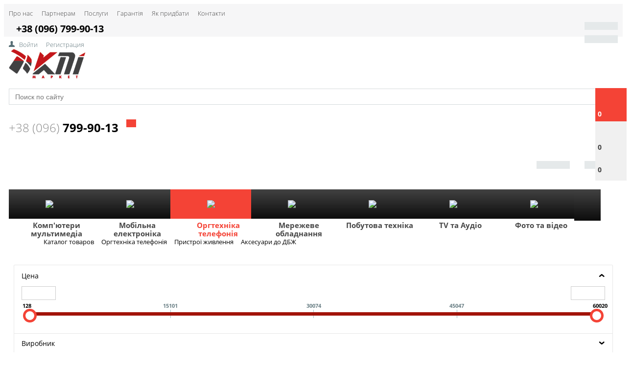

--- FILE ---
content_type: text/html; charset=UTF-8
request_url: https://kpi-market.com/catalog/aksesuari_do_dbzh/
body_size: 43340
content:


<!DOCTYPE html>
<html>
<head>

    <title>Каталог Аксесуари до ДБЖ от интернет магазина КПИ-Маркет</title>
    <link href='https://fonts.googleapis.com/css?family=Open+Sans:300,300italic,400,400italic,700,700italic&subset=latin,cyrillic,cyrillic-ext' rel='stylesheet' type='text/css'>
    <meta name="viewport" content="width=device-width, initial-scale=1.0, maximum-scale=1.2">
    <meta http-equiv="Content-Type" content="text/html; charset=UTF-8" />
<meta name="keywords" content="Аксесуари до ДБЖ, Купить Аксесуари до ДБЖ, Выбрать Аксесуари до ДБЖ" />
<meta name="description" content="В магазине представлен большой ассортимент Электроники и Бытовой техники" />
<script type="15a762f828d4a61758e7cf4a-text/javascript" data-skip-moving="true">(function(w, d, n) {var cl = "bx-core";var ht = d.documentElement;var htc = ht ? ht.className : undefined;if (htc === undefined || htc.indexOf(cl) !== -1){return;}var ua = n.userAgent;if (/(iPad;)|(iPhone;)/i.test(ua)){cl += " bx-ios";}else if (/Android/i.test(ua)){cl += " bx-android";}cl += (/(ipad|iphone|android|mobile|touch)/i.test(ua) ? " bx-touch" : " bx-no-touch");cl += w.devicePixelRatio && w.devicePixelRatio >= 2? " bx-retina": " bx-no-retina";var ieVersion = -1;if (/AppleWebKit/.test(ua)){cl += " bx-chrome";}else if ((ieVersion = getIeVersion()) > 0){cl += " bx-ie bx-ie" + ieVersion;if (ieVersion > 7 && ieVersion < 10 && !isDoctype()){cl += " bx-quirks";}}else if (/Opera/.test(ua)){cl += " bx-opera";}else if (/Gecko/.test(ua)){cl += " bx-firefox";}if (/Macintosh/i.test(ua)){cl += " bx-mac";}ht.className = htc ? htc + " " + cl : cl;function isDoctype(){if (d.compatMode){return d.compatMode == "CSS1Compat";}return d.documentElement && d.documentElement.clientHeight;}function getIeVersion(){if (/Opera/i.test(ua) || /Webkit/i.test(ua) || /Firefox/i.test(ua) || /Chrome/i.test(ua)){return -1;}var rv = -1;if (!!(w.MSStream) && !(w.ActiveXObject) && ("ActiveXObject" in w)){rv = 11;}else if (!!d.documentMode && d.documentMode >= 10){rv = 10;}else if (!!d.documentMode && d.documentMode >= 9){rv = 9;}else if (d.attachEvent && !/Opera/.test(ua)){rv = 8;}if (rv == -1 || rv == 8){var re;if (n.appName == "Microsoft Internet Explorer"){re = new RegExp("MSIE ([0-9]+[\.0-9]*)");if (re.exec(ua) != null){rv = parseFloat(RegExp.$1);}}else if (n.appName == "Netscape"){rv = 11;re = new RegExp("Trident/.*rv:([0-9]+[\.0-9]*)");if (re.exec(ua) != null){rv = parseFloat(RegExp.$1);}}}return rv;}})(window, document, navigator);</script>


<link href="/bitrix/css/main/bootstrap.min.css?1575227696121326" type="text/css"  rel="stylesheet" />
<link href="/bitrix/css/main/font-awesome.min.css?157522769623748" type="text/css"  rel="stylesheet" />
<link href="/bitrix/js/ui/fonts/opensans/ui.font.opensans.min.css?16605565912320" type="text/css"  rel="stylesheet" />
<link href="/bitrix/js/main/popup/dist/main.popup.bundle.min.css?166055662724774" type="text/css"  rel="stylesheet" />
<link href="/bitrix/js/socialservices/css/ss.min.css?15951777664686" type="text/css"  rel="stylesheet" />
<link href="/bitrix/cache/css/s1/market_column/page_30c92ab6a5dcbad0818a9ed7d70fefba/page_30c92ab6a5dcbad0818a9ed7d70fefba_v1.css?1757610252135937" type="text/css"  rel="stylesheet" />
<link href="/bitrix/cache/css/s1/market_column/default_47887b26c74b5a0706c784b84493f139/default_47887b26c74b5a0706c784b84493f139_v1.css?17576102525610" type="text/css"  rel="stylesheet" />
<link href="/bitrix/cache/css/s1/market_column/default_6e8b69ffaf6d8b3fa6f69140c5c5e669/default_6e8b69ffaf6d8b3fa6f69140c5c5e669_v1.css?17576102521537" type="text/css"  rel="stylesheet" />
<link href="/bitrix/cache/css/s1/market_column/default_7f62d5877ab144412c3f62fc9e5ff2fe/default_7f62d5877ab144412c3f62fc9e5ff2fe_v1.css?17576102532452" type="text/css"  rel="stylesheet" />
<link href="/bitrix/cache/css/s1/market_column/default_622d2c9dcf9b179e093298c96ce8d6f1/default_622d2c9dcf9b179e093298c96ce8d6f1_v1.css?17576102531963" type="text/css"  rel="stylesheet" />
<link href="/bitrix/cache/css/s1/market_column/template_b3e93a8bad97b05f1f31ef4e09136b78/template_b3e93a8bad97b05f1f31ef4e09136b78_v1.css?175761025257777" type="text/css"  data-template-style="true" rel="stylesheet" />







<meta property="ya:interaction" content="XML_FORM" />
<meta property="ya:interaction:url" content="https://kpi-market.com/catalog/aksesuari_do_dbzh/?mode=xml" />













                
                
    
    		<meta property="og:title" content="КПИ-Маркет"/>
		<meta property="og:description" content="КПИ-Маркет это не только интернет магазин электроники и бытовой техники но ряд стационарных магазинов в Фастове, Василькове и несколькими представительствами в городе Белая Церковь. Мы являемся сертифицированными партнёрами ряда мировых брендов, предлагаем широкий ассортимент товаров, который обязательно сопровождается официальной гарантией производителя. Так же предлагаем нашим клиентам услуги не гарантийного и после-гарантийного обслуживания нашей техники. Доставку осуществляем по территории всей Украины средствами Новой Почты. Будем рады видеть вас в качестве наших покупателей! Что бы всегда иметь доступ к новинкам, акциям и распродажам в нашем магазине - Вы можете зарегистрироваться на нашем сайте KPI-Market.COM и стать нашим постоянным покупателем! Обращайтесь к нашим менеджерам и они смогут проконсультировать вас по всем интересующим вопросам."/>
		<meta property="og:image" content="kpi-market.com/upload/alexkova.market/ee0/ee05a64c396681e7a9c45f033a5203e8.png">
		<meta property="og:type" content="website"/>
		<meta property="og:url" content= "kpi-market.com" />
	</head>
<body>
    <div id="panel">
            </div>

        
    
    
    <div class="bxr-full-width bxr-top-headline">
	<div class="container">
		<div class="row  bxr-basket-row">
			<div class="col-lg-9 col-md-8 hidden-sm hidden-xs text-left">
				    <ul class="bxr-topline-menu">
                                    <li>
                    <a href="/about/" class="bxr-font-color">Про нас</a>
                </li>
                                                <li>
                    <a href="/about/partner/" class="bxr-font-color">Партнерам</a>
                </li>
                                                <li>
                    <a href="/about/nashi-uslugi/" class="bxr-font-color">Послуги</a>
                </li>
                                                <li>
                    <a href="/about/guaranty/" class="bxr-font-color">Гарантія</a>
                </li>
                                                <li>
                    <a href="/about/howto/" class="bxr-font-color">Як придбати</a>
                </li>
                                                <li>
                    <a href="/about/contacts/" class="bxr-font-color">Контакти</a>
                </li>
                            <div class="clearfix"></div>
    </ul>

				<!--'start_frame_cache_bxr_small_basket'-->				




			<div id="bxr-basket-container">
		<div id="bxr-basket-row" class="basket-body-table-row bxr-basket-row-dinamic text-center">

								<a href="javascript:void(0);" class="bxr-basket-indicator bxr-indicator-basket bxr-font-hover-light bxr-basket-label" data-group="basket-group" data-child="bxr-basket-body" 
                                   title="Моя корзина">
					
	<i class="fa fa-shopping-cart"></i><br />
        	0<!--<br /><span class="bxr-format-price"></span>-->
				</a>
					


		<div id="bxr-basket-body" class="basket-body-container" data-group="basket-group" data-state="hide">
		<div class="basket-body-title">
    <span class="basket-body-title-h bxr-basket-tab tab-basket active" data-tab="buy">Моя корзина<span class="bxr-basket-cnt"> (0)</span></span>
        <div class="pull-right">
        <button class="btn btn-default bxr-close-basket bxr-corns">
            <span class="fa fa-power-off" aria-hidden="true"></span>
            Закрыть        </button>
    </div>
</div>
<div class="clearfix"></div>

<input type="hidden" id="currency-format" value="#">
<input type="hidden" id="min-order-price" value="">
<input type="hidden" id="min-order-price-msg" value="Минимальная стоимость заказа составляет #MIN_ORDER_PRICE#. Для оформления заказа вам необходимо добавить товары на сумму #ADD_ORDER_PRICE#.">
<div class="min-order-price-notify" style="display: none;">Минимальная стоимость заказа составляет . Для оформления заказа вам необходимо добавить товары на сумму 0.</div>

<div class="bxr-basket-tab-content active" data-tab="buy">
    	<p class="bxr-helper bg-info">
		Ваша корзина пуста. Выберите интересующие вас товары в каталоге	</p>
<div class="icon-close"></div></div>
<div class="bxr-basket-tab-content" data-tab="delay">
    


	<p class="bxr-helper bg-info">
		В настоящий момент у вас нет отложенных товаров	</p>
<div class="icon-close"></div></div>
<div class="icon-close"></div>	</div>
	<div id="bxr-basket-body-mobile">
        <div class="basket-body-title">
    <span class="basket-body-title-h bxr-basket-tab tab-basket active" data-tab="buy">Моя корзина<span class="bxr-basket-cnt"> (0)</span></span>
    <span class="basket-body-title-h bxr-basket-tab tab-delay" data-tab="delay">Отложенные товары<span class="bxr-basket-cnt"> (0)</span></span>
    <!--<div class="pull-right">-->
        <!--</?=count($arResult["BASKET_ITEMS"]["CAN_BUY"])?><b> (<span class="bxr-format-price"></?=$arResult["FORMAT_SUMM"]?></span>)</b>-->
    <!--</div>-->
</div>

<input type="hidden" id="currency-format" value="#">
<input type="hidden" id="min-order-price" value="">
<input type="hidden" id="min-order-price-msg" value="Минимальная стоимость заказа составляет #MIN_ORDER_PRICE#. Для оформления заказа вам необходимо добавить товары на сумму #ADD_ORDER_PRICE#.">
<div class="min-order-price-notify" style="display: none;">Минимальная стоимость заказа составляет . Для оформления заказа вам необходимо добавить товары на сумму 0.</div>

<div class="bxr-basket-tab-content active" data-tab="buy">
    	<p class="bxr-helper bg-info">
		Ваша корзина пуста. Выберите интересующие вас товары в каталоге	</p>
<div class="icon-close"></div></div>
<div class="bxr-basket-tab-content" data-tab="delay">
    	<p class="bxr-helper bg-info">
		В настоящий момент у вас нет отложенных товаров	</p>
<div class="icon-close"></div></div>
<div class="icon-close"></div>	</div>


	

				                        <a href="javascript:void(0);" data-group="basket-group" class="bxr-basket-indicator bxr-indicator-favor bxr-font-hover-light  bxr-favor-label"  data-child="bxr-favor-body"
                            title="Избранное">
						<i class="fa fa-heart-o"></i>
	<br />0				</a>
					



		<div id="bxr-favor-body" class="basket-body-container" data-group="basket-group" data-state="hide">

<div class="basket-body-title">
    <span class="basket-body-title-h">Избранное</span>
    <div class="pull-right">
        <button class="btn btn-default bxr-close-basket bxr-corns">
            <span class="fa fa-power-off" aria-hidden="true"></span>
            Закрыть        </button>
    </div>
    <div class="clearfix"></div>
</div>

    <p class="bxr-helper bg-info">
        Список избранного пуст    </p>
	</div>
<div id="bxr-favor-body-mobile">
        
<div class="basket-body-title">
    <span class="basket-body-title-h">Избранное</span>
    <div class="pull-right">
        <button class="btn btn-default bxr-close-basket-mobile bxr-close-basket-mobile bxr-corns">
            <span class="fa fa-power-off" aria-hidden="true"></span>
            Закрыть        </button>
    </div>
    <div class="clearfix"></div>
</div>
<div class="clearfix"></div>
    <p class="bxr-helper bg-info">
        Список избранного пуст    </p>
	</div>


			

				



		<a href="javascript:void(0)" class="bxr-basket-indicator compare-button-group bxr-font-hover-light bxr-compare-label" id="bxr-counter-compare"  data-child="bxr-compare-body" title="Сравнение">
	<i class="fa fa-bar-chart"></i>
	<span class="bxr-basket-compare-title">К сравнению:</span>
	0</a>



	<div id="bxr-compare-body" class="basket-body-container"  data-group="basket-group">

		<div id="bxr-compare-jdata" style="display: none">null</div>

							<p class="bxr-helper bg-info">
					Выберите в каталоге товары и воспользуйтесь опцией добавить к сравнению				</p>
						<div class="icon-close"></div>

</div>




			
		</div>
	<div style="display: none;" id="bxr-basket-content">
	</div></div>
	
<div id="bxr-mobile-content" style="display:none">
	<div class="bxr-counter-mobile bxr-counter-mobile-basket bxr-bg-hover" data-child="bxr-basket-mobile-container" title="Моя корзина">
		<i class="fa fa-shopping-cart"></i>
		<span class="bxr-counter-basket">
                                        0		</span>
	</div>
	<div class="bxr-counter-mobile bxr-counter-mobile-favor bxr-bg-hover" data-child="bxr-favor-mobile-container" title="Избранное">
		<i class="fa fa-heart-o"></i>
		<span class="bxr-counter-favor">
                    0		</span>
	</div>
	<div id="bxr-basket-mobile-container" class="col-sm-12 col-xs-12 hidden-md hidden-lg">
	</div>
	<div id="bxr-favor-mobile-container" class="col-sm-12 col-xs-12 hidden-md  hidden-lg">
	</div>
</div>

				<!--'end_frame_cache_bxr_small_basket'-->

			</div>
			<div class="col-sm-2 col-xs-2 hidden-lg hidden-md bxr-mobile-login-area">
				<div class="bxr-counter-mobile hidden-lg hidden-md bxr-mobile-login-icon">
					<i class="fa fa-phone"></i>
				</div>
			</div>
			<div class="col-sm-10 col-xs-10 hidden-lg hidden-md bxr-mobile-phone-area">
				<div class="bxr-top-line-phones">
					<i class="fa fa-phone"></i>&nbsp;&nbsp; <b>+38 (096) 799-90-13</b>				</div>
			</div>
			<div class="col-sm-10 col-xs-10 col-lg-3 col-md-4  bxr-mobile-login-area">
				<div class="bxr-top-line-auth pull-right">
					<!--'start_frame_cache_bxr_login_frame'-->					<div class="bx_login_block">
	<span id="login-line">
				<a class="bx_login_top_inline_link" href="javascript:void(0)" onclick="if (!window.__cfRLUnblockHandlers) return false; openAuthorizePopup()" data-cf-modified-15a762f828d4a61758e7cf4a-="">Войти</a>
						<a class="bx_login_top_inline_link" href="/auth/?register=yes&amp;backurl=%2Fcatalog%2Faksesuari_do_dbzh%2Findex.php" >Регистрация</a>
				</span>
</div>

	<div id="bx_auth_popup_form" style="display:none;" class="bx_login_popup_form">
	<div class="login_page action-form-t">
	
	<form name="system_auth_formPqgS8z" method="post" target="_top" action="/auth/" class="bx_auth_form">
		<input type="hidden" name="AUTH_FORM" value="Y" />
		<input type="hidden" name="TYPE" value="AUTH" />
				<input type="hidden" name="backurl" value="/catalog/aksesuari_do_dbzh/index.php" />
				
		<input placeholder="Логин" class="input_text_style" type="text" name="USER_LOGIN" maxlength="255" value="" />
		<input placeholder="Пароль" class="input_text_style" type="password" name="USER_PASSWORD" maxlength="255" />

				<div class="clear"></div>
		<div class="containter">
			<div class="span_2_of_4">
									<input type="checkbox" id="USER_REMEMBER" name="USER_REMEMBER" value="Y" checked/>
					<label for="USER_REMEMBER">Запомнить меня</label>
							</div>
			<div class="span_2_of_4">
									<noindex>
						<a href="/auth?forgot_password=yes" rel="nofollow">Забыли пароль?</a>
					</noindex>
							</div>
			<div class="span_4_of_4">
				<input type="submit" name="Login" class="color-button" value="Войти" />
			</div>
			<div class="clear"></div>
		</div>
	</form>
		
<div class="bx-auth">
	<form method="post" name="bx_auth_services4Muru4fU" target="_top" action="/catalog/aksesuari_do_dbzh/index.php">
					<div class="bx-auth-title">Войти как пользователь</div>
			<div class="bx-auth-note">Вы можете войти на сайт, если вы зарегистрированы на одном из этих сервисов:</div>
							<div class="bx-auth-services">
									<div><a href="javascript:void(0)" onclick="if (!window.__cfRLUnblockHandlers) return false; BxShowAuthService('GoogleOAuth', '4Muru4fU')" id="bx_auth_href_4Muru4fUGoogleOAuth" data-cf-modified-15a762f828d4a61758e7cf4a-=""><i class="bx-ss-icon google"></i><b>Google</b></a></div>
									<div><a href="javascript:void(0)" onclick="if (!window.__cfRLUnblockHandlers) return false; BxShowAuthService('Facebook', '4Muru4fU')" id="bx_auth_href_4Muru4fUFacebook" data-cf-modified-15a762f828d4a61758e7cf4a-=""><i class="bx-ss-icon facebook"></i><b>Facebook</b></a></div>
									<div><a href="javascript:void(0)" onclick="if (!window.__cfRLUnblockHandlers) return false; BxShowAuthService('LiveIDOAuth', '4Muru4fU')" id="bx_auth_href_4Muru4fULiveIDOAuth" data-cf-modified-15a762f828d4a61758e7cf4a-=""><i class="bx-ss-icon liveid"></i><b>LiveID</b></a></div>
							</div>
							<div class="bx-auth-line"></div>
				<div class="bx-auth-service-form" id="bx_auth_serv4Muru4fU" style="display:none">
												<div id="bx_auth_serv_4Muru4fUGoogleOAuth" style="display:none"><a href="javascript:void(0)" onclick="if (!window.__cfRLUnblockHandlers) return false; BX.util.popup('https://accounts.google.com/o/oauth2/auth?client_id=1048949916257-1rgajbj1cia4os6kkq20t9tiuost1vhd.apps.googleusercontent.com&amp;redirect_uri=https%3A%2F%2Fkpi-market.com%2Fbitrix%2Ftools%2Foauth%2Fgoogle.php&amp;scope=https%3A%2F%2Fwww.googleapis.com%2Fauth%2Fuserinfo.email+https%3A%2F%2Fwww.googleapis.com%2Fauth%2Fuserinfo.profile&amp;response_type=code&amp;access_type=offline&amp;state=provider%3DGoogleOAuth%26site_id%3Ds1%26backurl%3D%252Fcatalog%252Faksesuari_do_dbzh%252Findex.php%253Fcheck_key%253Dd58e97716c162b4694769a16293f590f%26mode%3Dopener%26redirect_url%3D%252Fcatalog%252Faksesuari_do_dbzh%252Findex.php&amp;key=', 580, 400)" class="bx-ss-button google-button" data-cf-modified-15a762f828d4a61758e7cf4a-=""></a><span class="bx-spacer"></span><span>Используйте вашу учетную запись Google для входа на сайт.</span></div>
																<div id="bx_auth_serv_4Muru4fUFacebook" style="display:none"><a href="javascript:void(0)" onclick="if (!window.__cfRLUnblockHandlers) return false; BX.util.popup('https://www.facebook.com/dialog/oauth?client_id=537975420190857&amp;redirect_uri=https%3A%2F%2Fkpi-market.com%2Fbitrix%2Ftools%2Foauth%2Ffacebook.php&amp;scope=email&amp;display=popup&amp;state=site_id%3Ds1%26backurl%3D%252Fcatalog%252Faksesuari_do_dbzh%252Findex.php%253Fcheck_key%253Dd58e97716c162b4694769a16293f590f%26redirect_url%3D%252Fcatalog%252Faksesuari_do_dbzh%252Findex.php', 580, 400)" class="bx-ss-button facebook-button" data-cf-modified-15a762f828d4a61758e7cf4a-=""></a><span class="bx-spacer"></span><span>Используйте вашу учетную запись на Facebook.com для входа на сайт.</span></div>
																<div id="bx_auth_serv_4Muru4fULiveIDOAuth" style="display:none"><a href="javascript:void(0)" onclick="if (!window.__cfRLUnblockHandlers) return false; BX.util.popup('https://login.live.com/oauth20_authorize.srf?client_id=00000000483AF91E&amp;redirect_uri=https%3A%2F%2Fkpi-market.com%2Fbitrix%2Ftools%2Foauth%2Fliveid.php&amp;scope=wl.signin+wl.basic+wl.offline_access+wl.emails&amp;response_type=code&amp;state=site_id%3Ds1%26backurl%3D%252Fcatalog%252Faksesuari_do_dbzh%252Findex.php%253Fcheck_key%253Dd58e97716c162b4694769a16293f590f%26redirect_url%3D%252Fcatalog%252Faksesuari_do_dbzh%252Findex.php%26mode%3Dopener', 580, 400)" class="bx-ss-button liveid-button" data-cf-modified-15a762f828d4a61758e7cf4a-=""></a><span class="bx-spacer"></span><span>Используйте Windows Live ID для входа на сайт.</span></div>
									</div>
				<input type="hidden" name="auth_service_id" value="" />
	</form>
</div>

</div>


	</div>

	
					<!--'end_frame_cache_bxr_login_frame'-->				</div>
			</div>
			<div class="col-sm-2 col-xs-2 hidden-lg hidden-md bxr-mobile-phone-area">
				<div class="bxr-counter-mobile hidden-lg hidden-md bxr-mobile-phone-icon">
					<i class="fa fa-user"></i>
				</div>
			</div>




			<div class="clearfix"></div>
		</div>
	</div>
</div>


    <div class="bxr-full-width bxr-container-headline head_v2 ">
    <div class="container">
        <div class="row headline">
            <div class="col-lg-2 col-md-2 col-sm-6 col-xs-6 bxr-v-autosize">
                <a href="/" class="bxr-logo"> <img src="/images/logoKPI-Market.png"> </a>            </div>
            <div class="col-lg-7 col-md-7 hidden-sm hidden-xs bxr-v-autosize">
                <div id="title-search" class="bx-searchtitle">
	<form action="/catalog/">
		<div class="bx-input-group">
                    <input id="title-search-input" type="text" name="q" value="" autocomplete="off" class="bx-form-control" placeholder="Поиск по сайту"/>
			<span class="bx-input-group-btn">
				<button class="btn bxr-btn-default bxr-color bxr-bg-hover-light fa fa-search" type="submit" name="s"></button>
			</span>
		</div>
	</form>
</div>

            </div>
            <div class="col-lg-3 col-md-3 hidden-sm hidden-xs bxr-v-autosize">
                        <div class="bxr-phone-number pull-right">
                <div class="bxr-include-with-btn">            <span style="color: #8b8b8b;">+38&nbsp;(096)</span> <b>799-90-13</b>        </div>                    <span class="bxr-color bxr-bg-hover-light fa fa-phone open-answer-form bxr-recall-btn"></span>
                    </div>
            </div>
            <div class="hidden-lg hidden-md col-sm-6 col-xs-6 bxr-v-autosize" id="bxr-basket-mobile">

            </div>
            <div class="clearfix"></div>
        </div>
    </div>
</div>    
    <button type="button" class="bxr-button-up right bxr-color-flat bxr-bg-hover-dark-flat" style="right:15px; bottom:15px;">
    <i class="fa fa-angle-up"></i>
</button>
    
        <div class="bxr-full-width bxr-menuline">

        <div   class="container hidden-sm hidden-xs bxr-v-line_menu colored_dark">
            
<div class="row"><div class="col-sm-12"><nav>
    <ul data-style-menu="colored_dark" data-style-menu-hover="colored_light"  class="bxr-flex-menu  bxr-dark-flat bxr-top-menu">
                        <li class="bxr-dark-flat bxr-bg-hover-flat bxr-li-top-menu-parent ">
                <section class="menu-image"><img src="/upload/uf/5dc/5dca2bb17e5bb361e971941ced3c03f7.png"></section>
                <a href="javascript:void(0);">Комп'ютери мультимедіа</a>
                                                        <div data-bimgsrc="" data-bimg="left" data-lg="4" data-md="3" data-sm="2" data-xs="1" class="col-w-lg-9 col-w-md-9  bxr-list-hover-menu ">
        <div class="bxr-element-hover-menu">
                <div class="bxr-element-content">
            <div class="bxr-element-name bxr-children-color-hover" data-item="0-l2" data-active="0" >
                                                <a  class="sub-item hover sub-item2"  href="/catalog/komplektuyuchi_do_pk/">Комплектуючі до ПК <b onclick="if (!window.__cfRLUnblockHandlers) return false; javascript:void(0);" class="fa fa-angle-down" data-cf-modified-15a762f828d4a61758e7cf4a-=""></b></a>
	    </div>
                            <div class="bxr-element-items submenu_item submenu_item2" data-parent="0-l2">
                                        <div class="bxr-children-color-hover bxr-children-color-hover2"><a href="/catalog/hdd_nakopichuvachi/">HDD Накопичувачі</a></div>
                                        <div class="bxr-children-color-hover bxr-children-color-hover2"><a href="/catalog/odd_optichni_privodi/">ODD Оптичні приводи</a></div>
                                        <div class="bxr-children-color-hover bxr-children-color-hover2"><a href="/catalog/ssd_nakopichuvachi/">SSD Накопичувачі</a></div>
                                        <div class="bxr-children-color-hover bxr-children-color-hover2"><a href="/catalog/adapteri_ta_kontroleri/">Адаптери та контролери</a></div>
                                        <div class="bxr-children-color-hover bxr-children-color-hover2"><a href="/catalog/aksesuari_do_korpusiv_hdd/">Аксесуари до Корпусів/HDD</a></div>
                                        <div class="bxr-children-color-hover bxr-children-color-hover2"><a href="/catalog/bloki_zhivlennya/">Блоки живлення</a></div>
                                        <div class="bxr-children-color-hover bxr-children-color-hover2"><a href="/catalog/videokarti/">Відеокарти</a></div>
                                        <div class="bxr-children-color-hover bxr-children-color-hover2"><a href="/catalog/zvukovi_plati/">Звукові плати</a></div>
                                        <div class="bxr-children-color-hover bxr-children-color-hover2"><a href="/catalog/kabeli_ta_perekhidniki/">Кабелі та перехідники</a></div>
                                        <div class="bxr-children-color-hover bxr-children-color-hover2"><a href="/catalog/korpusi/">Корпуси</a></div>
                                        <div class="bxr-children-color-hover bxr-children-color-hover2"><a href="/catalog/materinski_plati/">Материнські плати</a></div>
                                        <div class="bxr-children-color-hover bxr-children-color-hover2"><a href="/catalog/moduli_pam_yati/">Модулі пам'яті</a></div>
                                        <div class="bxr-children-color-hover bxr-children-color-hover2"><a href="/catalog/nosii_informatsii/">Носії інформації</a></div>
                                        <div class="bxr-children-color-hover bxr-children-color-hover2"><a href="/catalog/okholodzhuvachi/">Охолоджувачі</a></div>
                                        <div class="bxr-children-color-hover bxr-children-color-hover2"><a href="/catalog/programne_zabezpechennya/">Програмне забезпечення</a></div>
                                        <div class="bxr-children-color-hover bxr-children-color-hover2"><a href="/catalog/protsesori/">Процесори</a></div>
                                    </div>
               
        </div>
        <div class="bxr-clear"></div>
    </div>
        <div class="bxr-element-hover-menu">
                <div class="bxr-element-content">
            <div class="bxr-element-name bxr-children-color-hover" data-item="1-l2" data-active="0" >
                                                <a  class="sub-item hover sub-item2"  href="/catalog/gadzheti_hi_tech/">Гаджети (Hi-Tech) <b onclick="if (!window.__cfRLUnblockHandlers) return false; javascript:void(0);" class="fa fa-angle-down" data-cf-modified-15a762f828d4a61758e7cf4a-=""></b></a>
	    </div>
                            <div class="bxr-element-items submenu_item submenu_item2" data-parent="1-l2">
                                        <div class="bxr-children-color-hover bxr-children-color-hover2"><a href="/catalog/vr_okulyari/">VR-окуляри</a></div>
                                        <div class="bxr-children-color-hover bxr-children-color-hover2"><a href="/catalog/aksesuari_dlya_droniv/">Аксесуари для дронів</a></div>
                                        <div class="bxr-children-color-hover bxr-children-color-hover2"><a href="/catalog/analizator_gruntu/">Аналізатор грунту</a></div>
                                        <div class="bxr-children-color-hover bxr-children-color-hover2"><a href="/catalog/virtualna_realnist/">Віртуальна реальність</a></div>
                                        <div class="bxr-children-color-hover bxr-children-color-hover2"><a href="/catalog/geksakopteri/">Гексакоптери</a></div>
                                        <div class="bxr-children-color-hover bxr-children-color-hover2"><a href="/catalog/girobordi/">Гіроборди</a></div>
                                        <div class="bxr-children-color-hover bxr-children-color-hover2"><a href="/catalog/giroskuteri/">Гіроскутери</a></div>
                                        <div class="bxr-children-color-hover bxr-children-color-hover2"><a href="/catalog/elektrobayki/">Електробайки</a></div>
                                        <div class="bxr-children-color-hover bxr-children-color-hover2"><a href="/catalog/okulyari_dlya_komp_yutera/">Окуляри для комп'ютера</a></div>
                                        <div class="bxr-children-color-hover bxr-children-color-hover2"><a href="/catalog/elektrosamokati/">Електросамокати</a></div>
                                        <div class="bxr-children-color-hover bxr-children-color-hover2"><a href="/catalog/elektroskuter/">Електроскутер</a></div>
                                        <div class="bxr-children-color-hover bxr-children-color-hover2"><a href="/catalog/kvadrokopteri/">Квадрокоптери</a></div>
                                        <div class="bxr-children-color-hover bxr-children-color-hover2"><a href="/catalog/monokolesa/">Моноколеса</a></div>
                                        <div class="bxr-children-color-hover bxr-children-color-hover2"><a href="/catalog/roboti_ta_aksesuari/">Роботи та аксесуари</a></div>
                                        <div class="bxr-children-color-hover bxr-children-color-hover2"><a href="/catalog/ruchni_stabilizatori_dlya_videozyomki/">Ручні стабілізатори для відеозйомки</a></div>
                                        <div class="bxr-children-color-hover bxr-children-color-hover2"><a href="/catalog/multikopter/">Мультикоптер</a></div>
                                        <div class="bxr-children-color-hover bxr-children-color-hover2"><a href="/catalog/remintsi_do_smargodinnikiv/">Ремінці до смаргодинників</a></div>
                                        <div class="bxr-children-color-hover bxr-children-color-hover2"><a href="/catalog/gps_treker/">GPS трекер</a></div>
                                    </div>
               
        </div>
        <div class="bxr-clear"></div>
    </div>
        <div class="bxr-element-hover-menu">
                <div class="bxr-element-content">
            <div class="bxr-element-name bxr-children-color-hover" data-item="2-l2" data-active="0" >
                                                <a  class="sub-item hover sub-item2"  href="/catalog/multimedia/">Мультимедіа <b onclick="if (!window.__cfRLUnblockHandlers) return false; javascript:void(0);" class="fa fa-angle-down" data-cf-modified-15a762f828d4a61758e7cf4a-=""></b></a>
	    </div>
                            <div class="bxr-element-items submenu_item submenu_item2" data-parent="2-l2">
                                        <div class="bxr-children-color-hover bxr-children-color-hover2"><a href="/catalog/mp3_mp4_ple_ri/">MP3-MP4 плеєри</a></div>
                                        <div class="bxr-children-color-hover bxr-children-color-hover2"><a href="/catalog/akustichni_sistemi/">Акустичні системи</a></div>
                                        <div class="bxr-children-color-hover bxr-children-color-hover2"><a href="/catalog/tv_tyuneri/">TV-тюнери</a></div>
                                        <div class="bxr-children-color-hover bxr-children-color-hover2"><a href="/catalog/vebkameri/">Вебкамери</a></div>
                                        <div class="bxr-children-color-hover bxr-children-color-hover2"><a href="/catalog/grafichni_plansheti/">Графічні планшети</a></div>
                                        <div class="bxr-children-color-hover bxr-children-color-hover2"><a href="/catalog/diktofoni/">Диктофони</a></div>
                                        <div class="bxr-children-color-hover bxr-children-color-hover2"><a href="/catalog/igrovi_manipulyatori/">Ігрові маніпулятори</a></div>
                                        <div class="bxr-children-color-hover bxr-children-color-hover2"><a href="/catalog/igrovi_pristavki/">Ігрові приставки</a></div>
                                        <div class="bxr-children-color-hover bxr-children-color-hover2"><a href="/catalog/kilimki/">Килимки</a></div>
                                        <div class="bxr-children-color-hover bxr-children-color-hover2"><a href="/catalog/klaviaturi/">Клавіатури</a></div>
                                        <div class="bxr-children-color-hover bxr-children-color-hover2"><a href="/catalog/komplekti_klaviatura_mishka/">Комплекти (клавіатура+мишка)</a></div>
                                        <div class="bxr-children-color-hover bxr-children-color-hover2"><a href="/catalog/krislo_igrove/">Крісло ігрове</a></div>
                                        <div class="bxr-children-color-hover bxr-children-color-hover2"><a href="/catalog/kronshteyni_do_akustiki/">Кронштейни до акустики</a></div>
                                        <div class="bxr-children-color-hover bxr-children-color-hover2"><a href="/catalog/mishki/">Мишки</a></div>
                                        <div class="bxr-children-color-hover bxr-children-color-hover2"><a href="/catalog/mikrofoni/">Мікрофони</a></div>
                                        <div class="bxr-children-color-hover bxr-children-color-hover2"><a href="/catalog/navushniki_ta_garnituri/">Навушники та гарнітури</a></div>
                                        <div class="bxr-children-color-hover bxr-children-color-hover2"><a href="/catalog/pero/">Перо</a></div>
                                        <div class="bxr-children-color-hover bxr-children-color-hover2"><a href="/catalog/trekpad/">Трекпад</a></div>
                                    </div>
               
        </div>
        <div class="bxr-clear"></div>
    </div>
        <div class="bxr-element-hover-menu">
                <div class="bxr-element-content">
            <div class="bxr-element-name bxr-children-color-hover" data-item="3-l2" data-active="0" >
                                                <a  class="sub-item hover sub-item2"  href="/catalog/rozumniy_dim/">Розумний дім <b onclick="if (!window.__cfRLUnblockHandlers) return false; javascript:void(0);" class="fa fa-angle-down" data-cf-modified-15a762f828d4a61758e7cf4a-=""></b></a>
	    </div>
                            <div class="bxr-element-items submenu_item submenu_item2" data-parent="3-l2">
                                        <div class="bxr-children-color-hover bxr-children-color-hover2"><a href="/catalog/vimikach_bezdrotoviy/">Вимикач бездротовий</a></div>
                                        <div class="bxr-children-color-hover bxr-children-color-hover2"><a href="/catalog/dverniy_dzvinok/">Дверний дзвінок</a></div>
                                        <div class="bxr-children-color-hover bxr-children-color-hover2"><a href="/catalog/knopka_upr_bezdrot_vimikachami/">Кнопка упр. бездрот.вимикачами</a></div>
                                        <div class="bxr-children-color-hover bxr-children-color-hover2"><a href="/catalog/pult_upr_bezdrot_vimikachami/">Пульт упр. бездрот. вимикачами</a></div>
                                        <div class="bxr-children-color-hover bxr-children-color-hover2"><a href="/catalog/regulyator_bezdrotoviy/">Регулятор бездротовий</a></div>
                                        <div class="bxr-children-color-hover bxr-children-color-hover2"><a href="/catalog/sistema_upr_bezdrot_pristroyami/">Система упр. бездрот.пристроями</a></div>
                                        <div class="bxr-children-color-hover bxr-children-color-hover2"><a href="/catalog/elektromekhanichniy_zamok/">Електромеханічний замок</a></div>
                                        <div class="bxr-children-color-hover bxr-children-color-hover2"><a href="/catalog/knopka_vikhodu/">Кнопка виходу</a></div>
                                        <div class="bxr-children-color-hover bxr-children-color-hover2"><a href="/catalog/poshukova_sistema/">Пошукова система</a></div>
                                        <div class="bxr-children-color-hover bxr-children-color-hover2"><a href="/catalog/dovodchiki_dveri/">Доводчики двері</a></div>
                                        <div class="bxr-children-color-hover bxr-children-color-hover2"><a href="/catalog/elektromagnitniy_zamok/">Електромагнітний замок</a></div>
                                        <div class="bxr-children-color-hover bxr-children-color-hover2"><a href="/catalog/rozumna_lampochka/">Розумна лампочка</a></div>
                                        <div class="bxr-children-color-hover bxr-children-color-hover2"><a href="/catalog/kronshteyny_dlya_zamkiv/">Кронштейны для замків</a></div>
                                    </div>
               
        </div>
        <div class="bxr-clear"></div>
    </div>
        <div class="bxr-element-hover-menu">
                <div class="bxr-element-content">
            <div class="bxr-element-name bxr-children-color-hover" >
                                                <a    href="/catalog/gotovi_pk_monobloki/">Готові ПК, моноблоки </a>
	    </div>
               
        </div>
        <div class="bxr-clear"></div>
    </div>
        <div class="bxr-element-hover-menu">
                <div class="bxr-element-content">
            <div class="bxr-element-name bxr-children-color-hover" >
                                                <a    href="/catalog/monitori/">Монітори </a>
	    </div>
               
        </div>
        <div class="bxr-clear"></div>
    </div>
    </div>
<style>.sub-item2 .fa-angle-down{display:none} @media (max-width: 991px){
#bxr-mobile-menu-content .fa-angle-down {margin-top: -30px;padding: 13px 15px;width: 40px;height: 40px;}
#bxr-mobile-menu-content .bxr-color-flat .fa-angle-down {color: #ffffff;}	#bxr-mobile-menu-content > div.submenu_item a{ border-bottom: 1px solid #ffffff;} .sub-item2 .fa-angle-down{display:block} .submenu_item2{display:none} .bxr-children-color-hover2{background: #e9e9e9;}}</style>                            </li>
                                <li class="bxr-dark-flat bxr-bg-hover-flat bxr-li-top-menu-parent ">
                <section class="menu-image"><img src="/upload/uf/fa0/fa0c8c7c97633fea24f1e95c8a42781b.png"></section>
                <a href="javascript:void(0);">Мобільна електроніка</a>
                                                        <div data-bimgsrc="" data-bimg="left" data-lg="4" data-md="3" data-sm="2" data-xs="1" class="col-w-lg-9 col-w-md-9  bxr-list-hover-menu ">
        <div class="bxr-element-hover-menu">
                <div class="bxr-element-content">
            <div class="bxr-element-name bxr-children-color-hover" data-item="0-l2" data-active="0" >
                                                <a  class="sub-item hover sub-item2"  href="/catalog/aksesuari_do_smartfoniv/">Аксесуари до смартфонів <b onclick="if (!window.__cfRLUnblockHandlers) return false; javascript:void(0);" class="fa fa-angle-down" data-cf-modified-15a762f828d4a61758e7cf4a-=""></b></a>
	    </div>
                            <div class="bxr-element-items submenu_item submenu_item2" data-parent="0-l2">
                                        <div class="bxr-children-color-hover bxr-children-color-hover2"><a href="/catalog/bluetooth_garnituri/">Bluetooth-гарнітури</a></div>
                                        <div class="bxr-children-color-hover bxr-children-color-hover2"><a href="/catalog/avtotrimachi_ta_avtokomplekti/">Автотримачі та автокомплекти</a></div>
                                        <div class="bxr-children-color-hover bxr-children-color-hover2"><a href="/catalog/akkumulyatori_ta_zaryadni_pristroi/">Аккумулятори та зарядні пристрої</a></div>
                                        <div class="bxr-children-color-hover bxr-children-color-hover2"><a href="/catalog/inshi_aksesuari_do_mobilnikh/">Інші аксесуари до мобільних</a></div>
                                        <div class="bxr-children-color-hover bxr-children-color-hover2"><a href="/catalog/kabeli_ta_perekhidniki_1/">Кабелі та перехідники</a></div>
                                        <div class="bxr-children-color-hover bxr-children-color-hover2"><a href="/catalog/kartki_popovnennya/">Картки поповнення</a></div>
                                        <div class="bxr-children-color-hover bxr-children-color-hover2"><a href="/catalog/plivki_zakhisni/">Плівки захисні</a></div>
                                        <div class="bxr-children-color-hover bxr-children-color-hover2"><a href="/catalog/sklo_zakhisne/">Скло захисне</a></div>
                                        <div class="bxr-children-color-hover bxr-children-color-hover2"><a href="/catalog/stilusi/">Стилуси</a></div>
                                        <div class="bxr-children-color-hover bxr-children-color-hover2"><a href="/catalog/chokhli_do_mobilnikh_telefoniv/">Чохли до мобільних телефонів</a></div>
                                        <div class="bxr-children-color-hover bxr-children-color-hover2"><a href="/catalog/nabori_dlya_blogera/">Набори для блогера</a></div>
                                    </div>
               
        </div>
        <div class="bxr-clear"></div>
    </div>
        <div class="bxr-element-hover-menu">
                <div class="bxr-element-content">
            <div class="bxr-element-name bxr-children-color-hover" data-item="1-l2" data-active="0" >
                                                <a  class="sub-item hover sub-item2"  href="/catalog/aksesuari_dlya_noutbukiv/">Аксесуари для ноутбуків <b onclick="if (!window.__cfRLUnblockHandlers) return false; javascript:void(0);" class="fa fa-angle-down" data-cf-modified-15a762f828d4a61758e7cf4a-=""></b></a>
	    </div>
                            <div class="bxr-element-items submenu_item submenu_item2" data-parent="1-l2">
                                        <div class="bxr-children-color-hover bxr-children-color-hover2"><a href="/catalog/avtoadapteri/">Автоадаптери</a></div>
                                        <div class="bxr-children-color-hover bxr-children-color-hover2"><a href="/catalog/aksesuari_rizni/">Аксесуари різні</a></div>
                                        <div class="bxr-children-color-hover bxr-children-color-hover2"><a href="/catalog/akumulyatorni_batarei/">Акумуляторні батареї</a></div>
                                        <div class="bxr-children-color-hover bxr-children-color-hover2"><a href="/catalog/bloki_zhivlennya_1/">Блоки живлення</a></div>
                                        <div class="bxr-children-color-hover bxr-children-color-hover2"><a href="/catalog/dok_stantsii_port_replikatori/">Док станції/порт репликатори</a></div>
                                        <div class="bxr-children-color-hover bxr-children-color-hover2"><a href="/catalog/pidstavki_dlya_noutbukiv/">Підставки для ноутбуків</a></div>
                                        <div class="bxr-children-color-hover bxr-children-color-hover2"><a href="/catalog/freym_perekhidnik/">Фрейм-перехідник</a></div>
                                        <div class="bxr-children-color-hover bxr-children-color-hover2"><a href="/catalog/zapchastini_dlya_noutbukiv/">Запчастини для ноутбуків</a></div>
                                    </div>
               
        </div>
        <div class="bxr-clear"></div>
    </div>
        <div class="bxr-element-hover-menu">
                <div class="bxr-element-content">
            <div class="bxr-element-name bxr-children-color-hover" data-item="2-l2" data-active="0" >
                                                <a  class="sub-item hover sub-item2"  href="/catalog/aksesuari_dlya_planshetiv/">Аксесуари для планшетів <b onclick="if (!window.__cfRLUnblockHandlers) return false; javascript:void(0);" class="fa fa-angle-down" data-cf-modified-15a762f828d4a61758e7cf4a-=""></b></a>
	    </div>
                            <div class="bxr-element-items submenu_item submenu_item2" data-parent="2-l2">
                                        <div class="bxr-children-color-hover bxr-children-color-hover2"><a href="/catalog/bloki_zhivlennya_2/">Блоки живлення</a></div>
                                        <div class="bxr-children-color-hover bxr-children-color-hover2"><a href="/catalog/pidstavka_do_plansheta/">Підставка до планшета</a></div>
                                    </div>
               
        </div>
        <div class="bxr-clear"></div>
    </div>
        <div class="bxr-element-hover-menu">
                <div class="bxr-element-content">
            <div class="bxr-element-name bxr-children-color-hover" data-item="3-l2" data-active="0" >
                                                <a  class="sub-item hover sub-item2"  href="/catalog/sumki_ryukzaki_chokhli/">Сумки, рюкзаки, чохли <b onclick="if (!window.__cfRLUnblockHandlers) return false; javascript:void(0);" class="fa fa-angle-down" data-cf-modified-15a762f828d4a61758e7cf4a-=""></b></a>
	    </div>
                            <div class="bxr-element-items submenu_item submenu_item2" data-parent="3-l2">
                                        <div class="bxr-children-color-hover bxr-children-color-hover2"><a href="/catalog/ryukzaki_do_noutbukiv/">Рюкзаки до ноутбуків</a></div>
                                        <div class="bxr-children-color-hover bxr-children-color-hover2"><a href="/catalog/sumki_do_noutbukiv/">Сумки до ноутбуків</a></div>
                                        <div class="bxr-children-color-hover bxr-children-color-hover2"><a href="/catalog/chokhli_do_elektronnikh_knig/">Чохли до електронних книг</a></div>
                                        <div class="bxr-children-color-hover bxr-children-color-hover2"><a href="/catalog/chokhli_do_noutbukiv/">Чохли до ноутбуків</a></div>
                                        <div class="bxr-children-color-hover bxr-children-color-hover2"><a href="/catalog/chokhli_do_planshetiv/">Чохли до планшетів</a></div>
                                    </div>
               
        </div>
        <div class="bxr-clear"></div>
    </div>
        <div class="bxr-element-hover-menu">
                <div class="bxr-element-content">
            <div class="bxr-element-name bxr-children-color-hover" >
                                                <a    href="/catalog/mobilni_telefoni_smartfoni/">Мобільні телефони (смартфони) </a>
	    </div>
               
        </div>
        <div class="bxr-clear"></div>
    </div>
        <div class="bxr-element-hover-menu">
                <div class="bxr-element-content">
            <div class="bxr-element-name bxr-children-color-hover" >
                                                <a    href="/catalog/noutbuki/">Ноутбуки </a>
	    </div>
               
        </div>
        <div class="bxr-clear"></div>
    </div>
        <div class="bxr-element-hover-menu">
                <div class="bxr-element-content">
            <div class="bxr-element-name bxr-children-color-hover" >
                                                <a    href="/catalog/plansheti/">Планшети </a>
	    </div>
               
        </div>
        <div class="bxr-clear"></div>
    </div>
        <div class="bxr-element-hover-menu">
                <div class="bxr-element-content">
            <div class="bxr-element-name bxr-children-color-hover" >
                                                <a    href="/catalog/elektronni_knigi/">Електронні книги </a>
	    </div>
               
        </div>
        <div class="bxr-clear"></div>
    </div>
        <div class="bxr-element-hover-menu">
                <div class="bxr-element-content">
            <div class="bxr-element-name bxr-children-color-hover" >
                                                <a    href="/catalog/rozumni_godinniki/">Розумні годинники </a>
	    </div>
               
        </div>
        <div class="bxr-clear"></div>
    </div>
        <div class="bxr-element-hover-menu">
                <div class="bxr-element-content">
            <div class="bxr-element-name bxr-children-color-hover" >
                                                <a    href="/catalog/fitnes_brasleti/">Фітнес-браслети </a>
	    </div>
               
        </div>
        <div class="bxr-clear"></div>
    </div>
        <div class="bxr-element-hover-menu">
                <div class="bxr-element-content">
            <div class="bxr-element-name bxr-children-color-hover" >
                                                <a    href="/catalog/chistyachi_zasobi/">Чистячі засоби </a>
	    </div>
               
        </div>
        <div class="bxr-clear"></div>
    </div>
    </div>
<style>.sub-item2 .fa-angle-down{display:none} @media (max-width: 991px){
#bxr-mobile-menu-content .fa-angle-down {margin-top: -30px;padding: 13px 15px;width: 40px;height: 40px;}
#bxr-mobile-menu-content .bxr-color-flat .fa-angle-down {color: #ffffff;}	#bxr-mobile-menu-content > div.submenu_item a{ border-bottom: 1px solid #ffffff;} .sub-item2 .fa-angle-down{display:block} .submenu_item2{display:none} .bxr-children-color-hover2{background: #e9e9e9;}}</style>                            </li>
                                <li class="bxr-dark-flat bxr-bg-hover-flat bxr-li-top-menu-parent bxr-color-flat">
                <section class="menu-image"><img src="/upload/uf/356/3562b85eacd810d590782dd935410db2.png"></section>
                <a href="javascript:void(0);">Оргтехніка телефонія</a>
                                                        <div data-bimgsrc="" data-bimg="left" data-lg="4" data-md="3" data-sm="2" data-xs="1" class="col-w-lg-9 col-w-md-9  bxr-list-hover-menu ">
        <div class="bxr-element-hover-menu">
                <div class="bxr-element-content">
            <div class="bxr-element-name bxr-children-color-hover" data-item="0-l2" data-active="0" >
                                                <a  class="sub-item hover sub-item2"  href="/catalog/druku_ta_skanuvannya/">Друку та сканування <b onclick="if (!window.__cfRLUnblockHandlers) return false; javascript:void(0);" class="fa fa-angle-down" data-cf-modified-15a762f828d4a61758e7cf4a-=""></b></a>
	    </div>
                            <div class="bxr-element-items submenu_item submenu_item2" data-parent="0-l2">
                                        <div class="bxr-children-color-hover bxr-children-color-hover2"><a href="/catalog/3d_printer/">3D-принтер</a></div>
                                        <div class="bxr-children-color-hover bxr-children-color-hover2"><a href="/catalog/aksesuari_do_printeriv/">Аксесуари до принтерів</a></div>
                                        <div class="bxr-children-color-hover bxr-children-color-hover2"><a href="/catalog/bagatofunktsionalni_pristroi/">Багатофункціональні пристрої</a></div>
                                        <div class="bxr-children-color-hover bxr-children-color-hover2"><a href="/catalog/dokument_kamera/">Документ камера</a></div>
                                        <div class="bxr-children-color-hover bxr-children-color-hover2"><a href="/catalog/kopiri/">Копіри</a></div>
                                        <div class="bxr-children-color-hover bxr-children-color-hover2"><a href="/catalog/lazerniy_printer/">Лазерний принтер</a></div>
                                        <div class="bxr-children-color-hover bxr-children-color-hover2"><a href="/catalog/matrichniy_printer/">Матричний принтер</a></div>
                                        <div class="bxr-children-color-hover bxr-children-color-hover2"><a href="/catalog/mobilniy_fotoprinter/">Мобільний фотопринтер</a></div>
                                        <div class="bxr-children-color-hover bxr-children-color-hover2"><a href="/catalog/plotter/">Плоттер</a></div>
                                        <div class="bxr-children-color-hover bxr-children-color-hover2"><a href="/catalog/skaneri/">Сканери</a></div>
                                        <div class="bxr-children-color-hover bxr-children-color-hover2"><a href="/catalog/struyniy_printer/">Струйний принтер</a></div>
                                    </div>
               
        </div>
        <div class="bxr-clear"></div>
    </div>
        <div class="bxr-element-hover-menu">
                <div class="bxr-element-content">
            <div class="bxr-element-name bxr-children-color-hover" data-item="1-l2" data-active="0" >
                                                <a  class="sub-item hover sub-item2"  href="/catalog/vitratni_materiali/">Витратні матеріали <b onclick="if (!window.__cfRLUnblockHandlers) return false; javascript:void(0);" class="fa fa-angle-down" data-cf-modified-15a762f828d4a61758e7cf4a-=""></b></a>
	    </div>
                            <div class="bxr-element-items submenu_item submenu_item2" data-parent="1-l2">
                                        <div class="bxr-children-color-hover bxr-children-color-hover2"><a href="/catalog/barabani/">Барабани</a></div>
                                        <div class="bxr-children-color-hover bxr-children-color-hover2"><a href="/catalog/vitratni_do_matrichnikh/">Витратні до матричних</a></div>
                                        <div class="bxr-children-color-hover bxr-children-color-hover2"><a href="/catalog/vitratni_materiali_1/">Витратні матеріали</a></div>
                                        <div class="bxr-children-color-hover bxr-children-color-hover2"><a href="/catalog/zapasni_chastini_dlya_orgtekhniki/">Запасні частини для оргтехніки</a></div>
                                        <div class="bxr-children-color-hover bxr-children-color-hover2"><a href="/catalog/zapravochniy_nabir/">Заправочний набір</a></div>
                                        <div class="bxr-children-color-hover bxr-children-color-hover2"><a href="/catalog/kartridzhi/">Картриджі</a></div>
                                        <div class="bxr-children-color-hover bxr-children-color-hover2"><a href="/catalog/papir_ta_plivki/">Папір та плівки</a></div>
                                        <div class="bxr-children-color-hover bxr-children-color-hover2"><a href="/catalog/snpch/">СНПЧ</a></div>
                                        <div class="bxr-children-color-hover bxr-children-color-hover2"><a href="/catalog/toneri/">Тонери</a></div>
                                        <div class="bxr-children-color-hover bxr-children-color-hover2"><a href="/catalog/chistyashchi_zasobi/">Чистящі засоби</a></div>
                                        <div class="bxr-children-color-hover bxr-children-color-hover2"><a href="/catalog/chornilo/">Чорнило</a></div>
                                        <div class="bxr-children-color-hover bxr-children-color-hover2"><a href="/catalog/vali/">Вали</a></div>
                                        <div class="bxr-children-color-hover bxr-children-color-hover2"><a href="/catalog/vitratni_do_3d_druku/">Витратні до 3D друку</a></div>
                                        <div class="bxr-children-color-hover bxr-children-color-hover2"><a href="/catalog/blok_fotobarabana_dram/">Блок фотобарабана (Драм)</a></div>
                                        <div class="bxr-children-color-hover bxr-children-color-hover2"><a href="/catalog/konteyneri_vidkhodiv/">Контейнери відходів</a></div>
                                    </div>
               
        </div>
        <div class="bxr-clear"></div>
    </div>
        <div class="bxr-element-hover-menu">
                <div class="bxr-element-content">
            <div class="bxr-element-name bxr-children-color-hover" data-item="2-l2" data-active="0" >
                                                <a  class="sub-item hover sub-item2"  href="/catalog/proektsiyne_obladnannya/">Проекційне обладнання <b onclick="if (!window.__cfRLUnblockHandlers) return false; javascript:void(0);" class="fa fa-angle-down" data-cf-modified-15a762f828d4a61758e7cf4a-=""></b></a>
	    </div>
                            <div class="bxr-element-items submenu_item submenu_item2" data-parent="2-l2">
                                        <div class="bxr-children-color-hover bxr-children-color-hover2"><a href="/catalog/ekrani_do_proektoriv/">Екрани до проекторів</a></div>
                                        <div class="bxr-children-color-hover bxr-children-color-hover2"><a href="/catalog/interaktivni_doshki/">Інтерактивні дошки</a></div>
                                        <div class="bxr-children-color-hover bxr-children-color-hover2"><a href="/catalog/kronshteyni_do_proektoriv/">Кронштейни до проекторів</a></div>
                                        <div class="bxr-children-color-hover bxr-children-color-hover2"><a href="/catalog/lampi/">Лампи</a></div>
                                        <div class="bxr-children-color-hover bxr-children-color-hover2"><a href="/catalog/optsii_dlya_proektoriv/">Опції для проекторів</a></div>
                                        <div class="bxr-children-color-hover bxr-children-color-hover2"><a href="/catalog/pidstavka_dlya_interaktivnoi_doshki/">Підставка для інтерактивної дошки</a></div>
                                        <div class="bxr-children-color-hover bxr-children-color-hover2"><a href="/catalog/prezentatsiyni_displei/">Презентаційні дисплеї</a></div>
                                        <div class="bxr-children-color-hover bxr-children-color-hover2"><a href="/catalog/prezenteri/">Презентери</a></div>
                                        <div class="bxr-children-color-hover bxr-children-color-hover2"><a href="/catalog/proektori/">Проектори</a></div>
                                        <div class="bxr-children-color-hover bxr-children-color-hover2"><a href="/catalog/sistemi_videokonferentsii/">Системи відеоконференції</a></div>
                                        <div class="bxr-children-color-hover bxr-children-color-hover2"><a href="/catalog/stil_proektsiyniy/">Стіл проекційний</a></div>
                                        <div class="bxr-children-color-hover bxr-children-color-hover2"><a href="/catalog/pulti_keruvannya/">Пульти керування</a></div>
                                    </div>
               
        </div>
        <div class="bxr-clear"></div>
    </div>
        <div class="bxr-element-hover-menu">
                <div class="bxr-element-content">
            <div class="bxr-element-name bxr-children-color-hover" data-item="3-l2" data-active="0" >
                                                <a  class="sub-item hover sub-item2"  href="/catalog/pristroi_zhivlennya/">Пристрої живлення <b onclick="if (!window.__cfRLUnblockHandlers) return false; javascript:void(0);" class="fa fa-angle-down" data-cf-modified-15a762f828d4a61758e7cf4a-=""></b></a>
	    </div>
                            <div class="bxr-element-items submenu_item submenu_item2" data-parent="3-l2">
                                        <div class="bxr-children-color-hover bxr-children-color-hover2"><a href="/catalog/akkumulyatorni_batarei_do_pbzh/">Аккумуляторні батареї до ПБЖ</a></div>
                                        <div class="bxr-children-color-hover bxr-children-color-hover2"><a href="/catalog/aksesuari_do_dbzh/">Аксесуари до ДБЖ</a></div>
                                        <div class="bxr-children-color-hover bxr-children-color-hover2"><a href="/catalog/merezhevi_podovzhuvachi/">Мережеві подовжувачі</a></div>
                                        <div class="bxr-children-color-hover bxr-children-color-hover2"><a href="/catalog/merezhevi_filtri/">Мережеві фільтри</a></div>
                                        <div class="bxr-children-color-hover bxr-children-color-hover2"><a href="/catalog/pristroi_besperebiynogo_zhivlennya/">Пристрої бесперебійного живлення</a></div>
                                        <div class="bxr-children-color-hover bxr-children-color-hover2"><a href="/catalog/stabilizatori_naprugi/">Стабілізатори напруги</a></div>
                                        <div class="bxr-children-color-hover bxr-children-color-hover2"><a href="/catalog/zaryadni_pristroi_do_akb/">Зарядні пристрої до АКБ</a></div>
                                    </div>
               
        </div>
        <div class="bxr-clear"></div>
    </div>
        <div class="bxr-element-hover-menu">
                <div class="bxr-element-content">
            <div class="bxr-element-name bxr-children-color-hover" data-item="4-l2" data-active="0" >
                                                <a  class="sub-item hover sub-item2"  href="/catalog/ofisna_tekhnika/">Офісна техніка <b onclick="if (!window.__cfRLUnblockHandlers) return false; javascript:void(0);" class="fa fa-angle-down" data-cf-modified-15a762f828d4a61758e7cf4a-=""></b></a>
	    </div>
                            <div class="bxr-element-items submenu_item submenu_item2" data-parent="4-l2">
                                        <div class="bxr-children-color-hover bxr-children-color-hover2"><a href="/catalog/znishchuvachi_dokumentiv/">Знищувачі документів</a></div>
                                        <div class="bxr-children-color-hover bxr-children-color-hover2"><a href="/catalog/laminatori/">Ламінатори</a></div>
                                        <div class="bxr-children-color-hover bxr-children-color-hover2"><a href="/catalog/paliturne_obladnannya/">Палітурне обладнання</a></div>
                                        <div class="bxr-children-color-hover bxr-children-color-hover2"><a href="/catalog/paliturni_materiali/">Палітурні матеріали</a></div>
                                        <div class="bxr-children-color-hover bxr-children-color-hover2"><a href="/catalog/rizaki_trimeri/">Різаки, тримери</a></div>
                                    </div>
               
        </div>
        <div class="bxr-clear"></div>
    </div>
        <div class="bxr-element-hover-menu">
                <div class="bxr-element-content">
            <div class="bxr-element-name bxr-children-color-hover" data-item="5-l2" data-active="0" >
                                                <a  class="sub-item hover sub-item2"  href="/catalog/telefoniya/">Телефонія <b onclick="if (!window.__cfRLUnblockHandlers) return false; javascript:void(0);" class="fa fa-angle-down" data-cf-modified-15a762f828d4a61758e7cf4a-=""></b></a>
	    </div>
                            <div class="bxr-element-items submenu_item submenu_item2" data-parent="5-l2">
                                        <div class="bxr-children-color-hover bxr-children-color-hover2"><a href="/catalog/dodatkove_obladnannya/">Додаткове обладнання</a></div>
                                        <div class="bxr-children-color-hover bxr-children-color-hover2"><a href="/catalog/ofisni_ats/">Офісні АТС</a></div>
                                        <div class="bxr-children-color-hover bxr-children-color-hover2"><a href="/catalog/portativni_ratsii_ta_aksesuari/">Портативні рації та аксесуари</a></div>
                                        <div class="bxr-children-color-hover bxr-children-color-hover2"><a href="/catalog/sistemni_telefoni/">Системні телефони</a></div>
                                        <div class="bxr-children-color-hover bxr-children-color-hover2"><a href="/catalog/telefoni_bezdrotovi/">Телефони бездротові</a></div>
                                        <div class="bxr-children-color-hover bxr-children-color-hover2"><a href="/catalog/telefoni_drotovi/">Телефони дротові</a></div>
                                        <div class="bxr-children-color-hover bxr-children-color-hover2"><a href="/catalog/faksi/">Факси</a></div>
                                    </div>
               
        </div>
        <div class="bxr-clear"></div>
    </div>
        <div class="bxr-element-hover-menu">
                <div class="bxr-element-content">
            <div class="bxr-element-name bxr-children-color-hover" data-item="6-l2" data-active="0" >
                                                <a  class="sub-item hover sub-item2"  href="/catalog/torgivelne_obladnannya/">Торгівельне обладнання <b onclick="if (!window.__cfRLUnblockHandlers) return false; javascript:void(0);" class="fa fa-angle-down" data-cf-modified-15a762f828d4a61758e7cf4a-=""></b></a>
	    </div>
                            <div class="bxr-element-items submenu_item submenu_item2" data-parent="6-l2">
                                        <div class="bxr-children-color-hover bxr-children-color-hover2"><a href="/catalog/pos_klaviatura/">POS-клавіатура</a></div>
                                        <div class="bxr-children-color-hover bxr-children-color-hover2"><a href="/catalog/pos_monitor/">POS-монітор</a></div>
                                        <div class="bxr-children-color-hover bxr-children-color-hover2"><a href="/catalog/pos_terminal/">POS-термінал</a></div>
                                        <div class="bxr-children-color-hover bxr-children-color-hover2"><a href="/catalog/aksesuari_do_torgivelnogo_obladnannya/">Аксесуари до торгівельного обладнання</a></div>
                                        <div class="bxr-children-color-hover bxr-children-color-hover2"><a href="/catalog/vagi/">Ваги</a></div>
                                        <div class="bxr-children-color-hover bxr-children-color-hover2"><a href="/catalog/groshoviy_yashchik/">Грошовий ящик</a></div>
                                        <div class="bxr-children-color-hover bxr-children-color-hover2"><a href="/catalog/detektori_valyut/">Детектори валют</a></div>
                                        <div class="bxr-children-color-hover bxr-children-color-hover2"><a href="/catalog/etiketka_samokleyucha_v_listakh/">Етикетка самоклеюча в листах</a></div>
                                        <div class="bxr-children-color-hover bxr-children-color-hover2"><a href="/catalog/etiketka_samokleyucha_v_rulonakh/">Етикетка самоклеюча в рулонах</a></div>
                                        <div class="bxr-children-color-hover bxr-children-color-hover2"><a href="/catalog/etiket_pistolet/">Етикет-пістолет</a></div>
                                        <div class="bxr-children-color-hover bxr-children-color-hover2"><a href="/catalog/etiket_strichka/">Етикет-стрічка</a></div>
                                        <div class="bxr-children-color-hover bxr-children-color-hover2"><a href="/catalog/zchituvach_magnitnikh_kart/">Зчитувач магнітних карт</a></div>
                                        <div class="bxr-children-color-hover bxr-children-color-hover2"><a href="/catalog/indikator_pokuptsya/">Індикатор покупця</a></div>
                                        <div class="bxr-children-color-hover bxr-children-color-hover2"><a href="/catalog/kalkulyatori/">Калькулятори</a></div>
                                        <div class="bxr-children-color-hover bxr-children-color-hover2"><a href="/catalog/kasova_strichka/">Касова стрічка</a></div>
                                        <div class="bxr-children-color-hover bxr-children-color-hover2"><a href="/catalog/kasoviy_aparat/">Касовий апарат</a></div>
                                        <div class="bxr-children-color-hover bxr-children-color-hover2"><a href="/catalog/krishka_dlya_groshovogo_yashchika/">Кришка для грошового ящика</a></div>
                                        <div class="bxr-children-color-hover bxr-children-color-hover2"><a href="/catalog/lichilniki_banknot/">Лічильники банкнот</a></div>
                                        <div class="bxr-children-color-hover bxr-children-color-hover2"><a href="/catalog/monetnitsya/">Монетниця</a></div>
                                        <div class="bxr-children-color-hover bxr-children-color-hover2"><a href="/catalog/printer_etiketok/">Принтер етикеток</a></div>
                                        <div class="bxr-children-color-hover bxr-children-color-hover2"><a href="/catalog/printer_plastikovikh_kart/">Принтер пластикових карт</a></div>
                                        <div class="bxr-children-color-hover bxr-children-color-hover2"><a href="/catalog/rfid_antena/">RFID антена</a></div>
                                        <div class="bxr-children-color-hover bxr-children-color-hover2"><a href="/catalog/printer_chekiv/">Принтер чеків</a></div>
                                        <div class="bxr-children-color-hover bxr-children-color-hover2"><a href="/catalog/rfid_zchituvach/">RFID зчитувач</a></div>
                                        <div class="bxr-children-color-hover bxr-children-color-hover2"><a href="/catalog/programne_zabezpechennya_1/">Програмне забезпечення</a></div>
                                        <div class="bxr-children-color-hover bxr-children-color-hover2"><a href="/catalog/ribboni/">Ріббони</a></div>
                                        <div class="bxr-children-color-hover bxr-children-color-hover2"><a href="/catalog/skaner_shtrikh_kodu/">Сканер штрих-коду</a></div>
                                        <div class="bxr-children-color-hover bxr-children-color-hover2"><a href="/catalog/terminal_zboru_danikh/">Термінал збору даних</a></div>
                                        <div class="bxr-children-color-hover bxr-children-color-hover2"><a href="/catalog/fiskalniy_re_strator/">Фіскальний реєстратор</a></div>
                                    </div>
               
        </div>
        <div class="bxr-clear"></div>
    </div>
        <div class="bxr-element-hover-menu">
                <div class="bxr-element-content">
            <div class="bxr-element-name bxr-children-color-hover" data-item="7-l2" data-active="0" >
                                                <a  class="sub-item hover sub-item2"  href="/catalog/zapchastini_do_kartridzhiv/">Запчастини до картриджів <b onclick="if (!window.__cfRLUnblockHandlers) return false; javascript:void(0);" class="fa fa-angle-down" data-cf-modified-15a762f828d4a61758e7cf4a-=""></b></a>
	    </div>
                            <div class="bxr-element-items submenu_item submenu_item2" data-parent="7-l2">
                                        <div class="bxr-children-color-hover bxr-children-color-hover2"><a href="/catalog/chipi_do_kartridzhiv/">Чіпи до картриджів</a></div>
                                        <div class="bxr-children-color-hover bxr-children-color-hover2"><a href="/catalog/pakuvalni_materiali_dlya_kartridzhiv/">Пакувальні матеріали для картриджів</a></div>
                                        <div class="bxr-children-color-hover bxr-children-color-hover2"><a href="/catalog/vali_pervinnoi_zaryadki/">Вали первинної зарядки</a></div>
                                        <div class="bxr-children-color-hover bxr-children-color-hover2"><a href="/catalog/lezo_ochishchennya_fotobarabanu/">Лезо очищення/фотобарабану</a></div>
                                        <div class="bxr-children-color-hover bxr-children-color-hover2"><a href="/catalog/fotobarabani_fotoretseptori/">Фотобарабани/Фоторецептори</a></div>
                                        <div class="bxr-children-color-hover bxr-children-color-hover2"><a href="/catalog/leza_dozuvannya/">Леза дозування</a></div>
                                        <div class="bxr-children-color-hover bxr-children-color-hover2"><a href="/catalog/magnitni_vali_i_obolonki/">Магнітні вали і оболонки</a></div>
                                        <div class="bxr-children-color-hover bxr-children-color-hover2"><a href="/catalog/vtulki_magnitnogo_valu/">Втулки магнітного валу</a></div>
                                        <div class="bxr-children-color-hover bxr-children-color-hover2"><a href="/catalog/korpus_kartridzha/">Корпус картриджа</a></div>
                                        <div class="bxr-children-color-hover bxr-children-color-hover2"><a href="/catalog/zmazka_dlya_kontaktiv_magnitnogo_valu/">Змазка для контактів магнітного валу</a></div>
                                        <div class="bxr-children-color-hover bxr-children-color-hover2"><a href="/catalog/inshi_zapchastini_do_kartridzhiv/">Інші запчастини до картриджів</a></div>
                                    </div>
               
        </div>
        <div class="bxr-clear"></div>
    </div>
        <div class="bxr-element-hover-menu">
                <div class="bxr-element-content">
            <div class="bxr-element-name bxr-children-color-hover" data-item="8-l2" data-active="0" >
                                                <a  class="sub-item hover sub-item2"  href="/catalog/zapchastini_do_orgtekhniki/">Запчастини до оргтехніки <b onclick="if (!window.__cfRLUnblockHandlers) return false; javascript:void(0);" class="fa fa-angle-down" data-cf-modified-15a762f828d4a61758e7cf4a-=""></b></a>
	    </div>
                            <div class="bxr-element-items submenu_item submenu_item2" data-parent="8-l2">
                                        <div class="bxr-children-color-hover bxr-children-color-hover2"><a href="/catalog/termoplivki/">Термоплівки</a></div>
                                        <div class="bxr-children-color-hover bxr-children-color-hover2"><a href="/catalog/drukuyuchi_golivki/">Друкуючі голівки</a></div>
                                        <div class="bxr-children-color-hover bxr-children-color-hover2"><a href="/catalog/vuzol_termozakriplennya/">Вузол термозакріплення</a></div>
                                        <div class="bxr-children-color-hover bxr-children-color-hover2"><a href="/catalog/vali_dlya_druku/">Вали для друку</a></div>
                                        <div class="bxr-children-color-hover bxr-children-color-hover2"><a href="/catalog/vtulki_i_podshipniki/">Втулки и подшипники</a></div>
                                        <div class="bxr-children-color-hover bxr-children-color-hover2"><a href="/catalog/rolik_zakhoplennya_podachi/">Ролик захоплення/подачі</a></div>
                                        <div class="bxr-children-color-hover bxr-children-color-hover2"><a href="/catalog/galmivniy_maydanchik/">Гальмівний майданчик</a></div>
                                        <div class="bxr-children-color-hover bxr-children-color-hover2"><a href="/catalog/shesterni_ta_mekhanika/">Шестерні та механіка</a></div>
                                        <div class="bxr-children-color-hover bxr-children-color-hover2"><a href="/catalog/servisni_materiali/">Сервісні матеріали</a></div>
                                        <div class="bxr-children-color-hover bxr-children-color-hover2"><a href="/catalog/zapchastini_oem/">Запчастини OEM</a></div>
                                        <div class="bxr-children-color-hover bxr-children-color-hover2"><a href="/catalog/termistori_termoelementi_lampi/">Термістори, термоелементи, лампи</a></div>
                                        <div class="bxr-children-color-hover bxr-children-color-hover2"><a href="/catalog/shleyfi_1/">Шлейфи</a></div>
                                        <div class="bxr-children-color-hover bxr-children-color-hover2"><a href="/catalog/inshi_zapchastini/">Інші запчастини</a></div>
                                        <div class="bxr-children-color-hover bxr-children-color-hover2"><a href="/catalog/vuzol_perenesennya_zobrazhennya/">Вузол перенесення зображення</a></div>
                                        <div class="bxr-children-color-hover bxr-children-color-hover2"><a href="/catalog/instrumenti_ta_obladnannya/">Інструменти та обладнання</a></div>
                                    </div>
               
        </div>
        <div class="bxr-clear"></div>
    </div>
    </div>
<style>.sub-item2 .fa-angle-down{display:none} @media (max-width: 991px){
#bxr-mobile-menu-content .fa-angle-down {margin-top: -30px;padding: 13px 15px;width: 40px;height: 40px;}
#bxr-mobile-menu-content .bxr-color-flat .fa-angle-down {color: #ffffff;}	#bxr-mobile-menu-content > div.submenu_item a{ border-bottom: 1px solid #ffffff;} .sub-item2 .fa-angle-down{display:block} .submenu_item2{display:none} .bxr-children-color-hover2{background: #e9e9e9;}}</style>                            </li>
                                <li class="bxr-dark-flat bxr-bg-hover-flat bxr-li-top-menu-parent ">
                <section class="menu-image"><img src="/upload/uf/41c/41c3de31cf4840d1275c9832388f2aed.png"></section>
                <a href="javascript:void(0);">Мережеве обладнання</a>
                                                        <div data-bimgsrc="" data-bimg="left" data-lg="4" data-md="3" data-sm="2" data-xs="1" class="col-w-lg-9 col-w-md-9  bxr-list-hover-menu ">
        <div class="bxr-element-hover-menu">
                <div class="bxr-element-content">
            <div class="bxr-element-name bxr-children-color-hover" data-item="0-l2" data-active="0" >
                                                <a  class="sub-item hover sub-item2"  href="/catalog/ip_videosposterezhennya/">IP-Відеоспостереження <b onclick="if (!window.__cfRLUnblockHandlers) return false; javascript:void(0);" class="fa fa-angle-down" data-cf-modified-15a762f828d4a61758e7cf4a-=""></b></a>
	    </div>
                            <div class="bxr-element-items submenu_item submenu_item2" data-parent="0-l2">
                                        <div class="bxr-children-color-hover bxr-children-color-hover2"><a href="/catalog/ip_kameri/">IP-Камери</a></div>
                                        <div class="bxr-children-color-hover bxr-children-color-hover2"><a href="/catalog/ip_komplekti/">IP-Комплекти</a></div>
                                        <div class="bxr-children-color-hover bxr-children-color-hover2"><a href="/catalog/ip_registratori/">IP-Регістратори</a></div>
                                    </div>
               
        </div>
        <div class="bxr-clear"></div>
    </div>
        <div class="bxr-element-hover-menu">
                <div class="bxr-element-content">
            <div class="bxr-element-name bxr-children-color-hover" data-item="1-l2" data-active="0" >
                                                <a  class="sub-item hover sub-item2"  href="/catalog/merezheve_obladnannya_aktivne/">Мережеве обладнання Активне <b onclick="if (!window.__cfRLUnblockHandlers) return false; javascript:void(0);" class="fa fa-angle-down" data-cf-modified-15a762f828d4a61758e7cf4a-=""></b></a>
	    </div>
                            <div class="bxr-element-items submenu_item submenu_item2" data-parent="1-l2">
                                        <div class="bxr-children-color-hover bxr-children-color-hover2"><a href="/catalog/kvm_obladnannya/">KVM обладнання</a></div>
                                        <div class="bxr-children-color-hover bxr-children-color-hover2"><a href="/catalog/voip/">VOIP</a></div>
                                        <div class="bxr-children-color-hover bxr-children-color-hover2"><a href="/catalog/wi_fi_adapteri/">Wi-Fi адаптери</a></div>
                                        <div class="bxr-children-color-hover bxr-children-color-hover2"><a href="/catalog/wi_fi_aksesuari/">Wi-Fi аксесуари</a></div>
                                        <div class="bxr-children-color-hover bxr-children-color-hover2"><a href="/catalog/wi_fi_tochki_dostupu/">Wi-Fi точки доступу</a></div>
                                        <div class="bxr-children-color-hover bxr-children-color-hover2"><a href="/catalog/aksesuari_do_komutatoriv/">Аксесуари до комутаторів</a></div>
                                        <div class="bxr-children-color-hover bxr-children-color-hover2"><a href="/catalog/komutatori/">Комутатори</a></div>
                                        <div class="bxr-children-color-hover bxr-children-color-hover2"><a href="/catalog/marshrutizatori/">Маршрутизатори</a></div>
                                        <div class="bxr-children-color-hover bxr-children-color-hover2"><a href="/catalog/mediakonvertor/">Медіаконвертор</a></div>
                                        <div class="bxr-children-color-hover bxr-children-color-hover2"><a href="/catalog/merezhevi_kameri/">Мережеві камери</a></div>
                                        <div class="bxr-children-color-hover bxr-children-color-hover2"><a href="/catalog/merezhevi_karti/">Мережеві карти</a></div>
                                        <div class="bxr-children-color-hover bxr-children-color-hover2"><a href="/catalog/modemi/">Модеми</a></div>
                                        <div class="bxr-children-color-hover bxr-children-color-hover2"><a href="/catalog/print_servera/">Прінт-сервера</a></div>
                                        <div class="bxr-children-color-hover bxr-children-color-hover2"><a href="/catalog/rowerline_obladnannya/">Рowerline обладнання</a></div>
                                        <div class="bxr-children-color-hover bxr-children-color-hover2"><a href="/catalog/fay_rvoli/">Файєрволи</a></div>
                                    </div>
               
        </div>
        <div class="bxr-clear"></div>
    </div>
        <div class="bxr-element-hover-menu">
                <div class="bxr-element-content">
            <div class="bxr-element-name bxr-children-color-hover" data-item="2-l2" data-active="0" >
                                                <a  class="sub-item hover sub-item2"  href="/catalog/merezheve_obladnannya_pasivne/">Мережеве обладнання Пасивне <b onclick="if (!window.__cfRLUnblockHandlers) return false; javascript:void(0);" class="fa fa-angle-down" data-cf-modified-15a762f828d4a61758e7cf4a-=""></b></a>
	    </div>
                            <div class="bxr-element-items submenu_item submenu_item2" data-parent="2-l2">
                                        <div class="bxr-children-color-hover bxr-children-color-hover2"><a href="/catalog/elementi_grozozakhistu/">Елементи грозозахисту</a></div>
                                        <div class="bxr-children-color-hover bxr-children-color-hover2"><a href="/catalog/kabel_merezheviy/">Кабель мережевий</a></div>
                                        <div class="bxr-children-color-hover bxr-children-color-hover2"><a href="/catalog/kabel_telefonniy/">Кабель телефонний</a></div>
                                        <div class="bxr-children-color-hover bxr-children-color-hover2"><a href="/catalog/kovpachok_konektora/">Ковпачок конектора</a></div>
                                        <div class="bxr-children-color-hover bxr-children-color-hover2"><a href="/catalog/konektor/">Конектор</a></div>
                                        <div class="bxr-children-color-hover bxr-children-color-hover2"><a href="/catalog/optovolokonne_ustatkuvannya/">Оптоволоконне устаткування</a></div>
                                        <div class="bxr-children-color-hover bxr-children-color-hover2"><a href="/catalog/patch_kord/">Патч-корд</a></div>
                                        <div class="bxr-children-color-hover bxr-children-color-hover2"><a href="/catalog/rozetki_ta_koroba/">Розетки та короба</a></div>
                                        <div class="bxr-children-color-hover bxr-children-color-hover2"><a href="/catalog/shafi_ta_aksesuari/">Шафи та аксесуари</a></div>
                                        <div class="bxr-children-color-hover bxr-children-color-hover2"><a href="/catalog/pigteyl_1/">Пігтейл</a></div>
                                    </div>
               
        </div>
        <div class="bxr-clear"></div>
    </div>
        <div class="bxr-element-hover-menu">
                <div class="bxr-element-content">
            <div class="bxr-element-name bxr-children-color-hover" >
                                                <a    href="/catalog/nas_merezhevi_nakopichuvachi/">NAS </a>
	    </div>
               
        </div>
        <div class="bxr-clear"></div>
    </div>
        <div class="bxr-element-hover-menu">
                <div class="bxr-element-content">
            <div class="bxr-element-name bxr-children-color-hover" >
                                                <a    href="/catalog/instrumenti_ta_testeri/">Інструменти та тестери </a>
	    </div>
               
        </div>
        <div class="bxr-clear"></div>
    </div>
        <div class="bxr-element-hover-menu">
                <div class="bxr-element-content">
            <div class="bxr-element-name bxr-children-color-hover" data-item="5-l2" data-active="0" >
                                                <a  class="sub-item hover sub-item2"  href="/catalog/okhoronni_sistemi/">Охоронні системи <b onclick="if (!window.__cfRLUnblockHandlers) return false; javascript:void(0);" class="fa fa-angle-down" data-cf-modified-15a762f828d4a61758e7cf4a-=""></b></a>
	    </div>
                            <div class="bxr-element-items submenu_item submenu_item2" data-parent="5-l2">
                                        <div class="bxr-children-color-hover bxr-children-color-hover2"><a href="/catalog/datchiki_vibratsii/">Датчики вібрації</a></div>
                                        <div class="bxr-children-color-hover bxr-children-color-hover2"><a href="/catalog/domofoni_ta_paneli_vikliku/">Домофони та панелі виклику</a></div>
                                        <div class="bxr-children-color-hover bxr-children-color-hover2"><a href="/catalog/infrachervoni_bar_ri/">Інфрачервоні барьєри</a></div>
                                        <div class="bxr-children-color-hover bxr-children-color-hover2"><a href="/catalog/aksesuari_dlya_okhoronnikh_sistem/">Аксесуари для охоронних систем</a></div>
                                        <div class="bxr-children-color-hover bxr-children-color-hover2"><a href="/catalog/datchiki_vidkrittya/">Датчики відкриття</a></div>
                                        <div class="bxr-children-color-hover bxr-children-color-hover2"><a href="/catalog/datchiki_gazu/">Датчики газу</a></div>
                                        <div class="bxr-children-color-hover bxr-children-color-hover2"><a href="/catalog/datchiki_dimu/">Датчики диму</a></div>
                                        <div class="bxr-children-color-hover bxr-children-color-hover2"><a href="/catalog/datchiki_zatoplennya/">Датчики затоплення</a></div>
                                        <div class="bxr-children-color-hover bxr-children-color-hover2"><a href="/catalog/datchiki_osvitlennya/">Датчики освітлення</a></div>
                                        <div class="bxr-children-color-hover bxr-children-color-hover2"><a href="/catalog/datchiki_rozbittya/">Датчики розбиття</a></div>
                                        <div class="bxr-children-color-hover bxr-children-color-hover2"><a href="/catalog/datchiki_rukhu/">Датчики руху</a></div>
                                        <div class="bxr-children-color-hover bxr-children-color-hover2"><a href="/catalog/datchiki_temperaturi/">Датчики температури</a></div>
                                        <div class="bxr-children-color-hover bxr-children-color-hover2"><a href="/catalog/kamera_mulyazh/">Камера-муляж</a></div>
                                        <div class="bxr-children-color-hover bxr-children-color-hover2"><a href="/catalog/bezkontaktna_kartka/">Безконтактна картка</a></div>
                                        <div class="bxr-children-color-hover bxr-children-color-hover2"><a href="/catalog/priyomoperedavach/">Прийомопередавач</a></div>
                                        <div class="bxr-children-color-hover bxr-children-color-hover2"><a href="/catalog/zchituvach_bezkontaktnikh_kart/">Зчитувач безконтактних карт</a></div>
                                        <div class="bxr-children-color-hover bxr-children-color-hover2"><a href="/catalog/komplekt_skud/">Комплект СКУД</a></div>
                                        <div class="bxr-children-color-hover bxr-children-color-hover2"><a href="/catalog/skaneri_biometrichni/">Сканери біометричні</a></div>
                                        <div class="bxr-children-color-hover bxr-children-color-hover2"><a href="/catalog/tokeni/">Токени</a></div>
                                        <div class="bxr-children-color-hover bxr-children-color-hover2"><a href="/catalog/kontaktni_kart_rideri/">Контактні карт-рідери</a></div>
                                        <div class="bxr-children-color-hover bxr-children-color-hover2"><a href="/catalog/bezkontaktni_kart_rideri/">Безконтактні карт-рідери</a></div>
                                    </div>
               
        </div>
        <div class="bxr-clear"></div>
    </div>
    </div>
<style>.sub-item2 .fa-angle-down{display:none} @media (max-width: 991px){
#bxr-mobile-menu-content .fa-angle-down {margin-top: -30px;padding: 13px 15px;width: 40px;height: 40px;}
#bxr-mobile-menu-content .bxr-color-flat .fa-angle-down {color: #ffffff;}	#bxr-mobile-menu-content > div.submenu_item a{ border-bottom: 1px solid #ffffff;} .sub-item2 .fa-angle-down{display:block} .submenu_item2{display:none} .bxr-children-color-hover2{background: #e9e9e9;}}</style>                            </li>
                                <li class="bxr-dark-flat bxr-bg-hover-flat bxr-li-top-menu-parent ">
                <section class="menu-image"><img src="/upload/uf/0aa/0aa56f5ecb3db0654175c57b3ff2e02d.png"></section>
                <a href="javascript:void(0);">Побутова техніка</a>
                                                        <div data-bimgsrc="" data-bimg="left" data-lg="4" data-md="3" data-sm="2" data-xs="1" class="col-w-lg-9 col-w-md-9  bxr-list-hover-menu ">
        <div class="bxr-element-hover-menu">
                <div class="bxr-element-content">
            <div class="bxr-element-name bxr-children-color-hover" data-item="0-l2" data-active="0" >
                                                <a  class="sub-item hover sub-item2"  href="/catalog/velika_pobutova_tekhnika/">Велика побутова техніка <b onclick="if (!window.__cfRLUnblockHandlers) return false; javascript:void(0);" class="fa fa-angle-down" data-cf-modified-15a762f828d4a61758e7cf4a-=""></b></a>
	    </div>
                            <div class="bxr-element-items submenu_item submenu_item2" data-parent="0-l2">
                                        <div class="bxr-children-color-hover bxr-children-color-hover2"><a href="/catalog/aksesuari_suputni/">Аксесуари супутні</a></div>
                                        <div class="bxr-children-color-hover bxr-children-color-hover2"><a href="/catalog/boyleri_ta_vodonagrivachi/">Бойлери та водонагрівачі</a></div>
                                        <div class="bxr-children-color-hover bxr-children-color-hover2"><a href="/catalog/varilni_poverkhni/">Варильні поверхні</a></div>
                                        <div class="bxr-children-color-hover bxr-children-color-hover2"><a href="/catalog/vityazhki_kukhonni/">Витяжки кухонні</a></div>
                                        <div class="bxr-children-color-hover bxr-children-color-hover2"><a href="/catalog/dukhovki/">Духовки</a></div>
                                        <div class="bxr-children-color-hover bxr-children-color-hover2"><a href="/catalog/konditsioneri/">Кондиціонери</a></div>
                                        <div class="bxr-children-color-hover bxr-children-color-hover2"><a href="/catalog/morozilni_kameri/">Морозильні камери</a></div>
                                        <div class="bxr-children-color-hover bxr-children-color-hover2"><a href="/catalog/obigrivachi_ta_aksesuari/">Обігрівачі та аксесуари</a></div>
                                        <div class="bxr-children-color-hover bxr-children-color-hover2"><a href="/catalog/pliti_ta_aksesuari/">Плити та аксесуари</a></div>
                                        <div class="bxr-children-color-hover bxr-children-color-hover2"><a href="/catalog/posudomiyni_mashini_ta_aksesuari/">Посудомийні машини та аксесуари</a></div>
                                        <div class="bxr-children-color-hover bxr-children-color-hover2"><a href="/catalog/pralni_mashini_ta_aksesuari/">Пральні машини та аксесуари</a></div>
                                        <div class="bxr-children-color-hover bxr-children-color-hover2"><a href="/catalog/sushilni_mashini/">Сушильні машини</a></div>
                                        <div class="bxr-children-color-hover bxr-children-color-hover2"><a href="/catalog/kholodilniki/">Холодильники</a></div>
                                        <div class="bxr-children-color-hover bxr-children-color-hover2"><a href="/catalog/susharki_dlya_ruk/">Сушарки для рук</a></div>
                                        <div class="bxr-children-color-hover bxr-children-color-hover2"><a href="/catalog/mebli_1/">Меблі</a></div>
                                        <div class="bxr-children-color-hover bxr-children-color-hover2"><a href="/catalog/opalyuvalni_kotli/">Опалювальні котли</a></div>
                                        <div class="bxr-children-color-hover bxr-children-color-hover2"><a href="/catalog/susharka_dlya_rushnikiv/">Сушарка для рушників</a></div>
                                    </div>
               
        </div>
        <div class="bxr-clear"></div>
    </div>
        <div class="bxr-element-hover-menu">
                <div class="bxr-element-content">
            <div class="bxr-element-name bxr-children-color-hover" data-item="1-l2" data-active="0" >
                                                <a  class="sub-item hover sub-item2"  href="/catalog/dribna_pobutova_tekhnika/">Дрібна побутова техніка <b onclick="if (!window.__cfRLUnblockHandlers) return false; javascript:void(0);" class="fa fa-angle-down" data-cf-modified-15a762f828d4a61758e7cf4a-=""></b></a>
	    </div>
                            <div class="bxr-element-items submenu_item submenu_item2" data-parent="1-l2">
                                        <div class="bxr-children-color-hover bxr-children-color-hover2"><a href="/catalog/aksesuari_do_kukhonnoi_tekhniki/">Аксесуари до кухонної техніки</a></div>
                                        <div class="bxr-children-color-hover bxr-children-color-hover2"><a href="/catalog/blenderi/">Блендери</a></div>
                                        <div class="bxr-children-color-hover bxr-children-color-hover2"><a href="/catalog/buterbrodnitsi/">Бутербродниці</a></div>
                                        <div class="bxr-children-color-hover bxr-children-color-hover2"><a href="/catalog/vagi_kukhonni/">Ваги кухонні</a></div>
                                        <div class="bxr-children-color-hover bxr-children-color-hover2"><a href="/catalog/grili/">Грилі</a></div>
                                        <div class="bxr-children-color-hover bxr-children-color-hover2"><a href="/catalog/elektropechi/">Електропечі</a></div>
                                        <div class="bxr-children-color-hover bxr-children-color-hover2"><a href="/catalog/elektroplitki/">Електроплитки</a></div>
                                        <div class="bxr-children-color-hover bxr-children-color-hover2"><a href="/catalog/elektrochayniki_ta_termopoti/">Електрочайники та термопоти</a></div>
                                        <div class="bxr-children-color-hover bxr-children-color-hover2"><a href="/catalog/yogurtnitsi/">Йогуртниці</a></div>
                                        <div class="bxr-children-color-hover bxr-children-color-hover2"><a href="/catalog/kavovarki_ta_kavomashini/">Кавоварки та кавомашини</a></div>
                                        <div class="bxr-children-color-hover bxr-children-color-hover2"><a href="/catalog/kavomolki/">Кавомолки</a></div>
                                        <div class="bxr-children-color-hover bxr-children-color-hover2"><a href="/catalog/kuler_dlya_vodi/">Кулер для води</a></div>
                                        <div class="bxr-children-color-hover bxr-children-color-hover2"><a href="/catalog/kukhonni_kombayni/">Кухонні комбайни</a></div>
                                        <div class="bxr-children-color-hover bxr-children-color-hover2"><a href="/catalog/m_yasorubki/">М`ясорубки</a></div>
                                        <div class="bxr-children-color-hover bxr-children-color-hover2"><a href="/catalog/mikrokhvilovi_pechi/">Мікрохвильові печі</a></div>
                                        <div class="bxr-children-color-hover bxr-children-color-hover2"><a href="/catalog/mikseri/">Міксери</a></div>
                                        <div class="bxr-children-color-hover bxr-children-color-hover2"><a href="/catalog/mlinnitsi/">Млинниці</a></div>
                                        <div class="bxr-children-color-hover bxr-children-color-hover2"><a href="/catalog/morozhenitsi/">Морожениці</a></div>
                                        <div class="bxr-children-color-hover bxr-children-color-hover2"><a href="/catalog/multivarki/">Мультиварки</a></div>
                                        <div class="bxr-children-color-hover bxr-children-color-hover2"><a href="/catalog/multipekar/">Мультипекар</a></div>
                                        <div class="bxr-children-color-hover bxr-children-color-hover2"><a href="/catalog/multipich/">Мультипіч</a></div>
                                        <div class="bxr-children-color-hover bxr-children-color-hover2"><a href="/catalog/parovarki/">Пароварки</a></div>
                                        <div class="bxr-children-color-hover bxr-children-color-hover2"><a href="/catalog/podribnyuvachi/">Подрібнювачі</a></div>
                                        <div class="bxr-children-color-hover bxr-children-color-hover2"><a href="/catalog/rizna_kukhonna_tekhnika/">Різна кухонна техніка</a></div>
                                        <div class="bxr-children-color-hover bxr-children-color-hover2"><a href="/catalog/skiborizki/">Скиборізки</a></div>
                                        <div class="bxr-children-color-hover bxr-children-color-hover2"><a href="/catalog/sokovizhimalki/">Соковижималки</a></div>
                                        <div class="bxr-children-color-hover bxr-children-color-hover2"><a href="/catalog/sushki_dlya_fruktiv_ta_ovochiv/">Сушки для фруктів та овочів</a></div>
                                        <div class="bxr-children-color-hover bxr-children-color-hover2"><a href="/catalog/tosteri/">Тостери</a></div>
                                        <div class="bxr-children-color-hover bxr-children-color-hover2"><a href="/catalog/frityurnitsi/">Фритюрниці</a></div>
                                        <div class="bxr-children-color-hover bxr-children-color-hover2"><a href="/catalog/khlibopichki/">Хлібопічки</a></div>
                                        <div class="bxr-children-color-hover bxr-children-color-hover2"><a href="/catalog/yaytsevarka/">Яйцеварка</a></div>
                                        <div class="bxr-children-color-hover bxr-children-color-hover2"><a href="/catalog/kapuchinator/">Капучінатор</a></div>
                                        <div class="bxr-children-color-hover bxr-children-color-hover2"><a href="/catalog/okholodzhuvach_piva/">Охолоджувач пива</a></div>
                                    </div>
               
        </div>
        <div class="bxr-clear"></div>
    </div>
        <div class="bxr-element-hover-menu">
                <div class="bxr-element-content">
            <div class="bxr-element-name bxr-children-color-hover" data-item="2-l2" data-active="0" >
                                                <a  class="sub-item hover sub-item2"  href="/catalog/dim_ta_pobut/">Дім та побут <b onclick="if (!window.__cfRLUnblockHandlers) return false; javascript:void(0);" class="fa fa-angle-down" data-cf-modified-15a762f828d4a61758e7cf4a-=""></b></a>
	    </div>
                            <div class="bxr-element-items submenu_item submenu_item2" data-parent="2-l2">
                                        <div class="bxr-children-color-hover bxr-children-color-hover2"><a href="/catalog/aksesuari_suputni_1/">Аксесуари супутні</a></div>
                                        <div class="bxr-children-color-hover bxr-children-color-hover2"><a href="/catalog/ventilyatori/">Вентилятори</a></div>
                                        <div class="bxr-children-color-hover bxr-children-color-hover2"><a href="/catalog/godinnik/">Годинник</a></div>
                                        <div class="bxr-children-color-hover bxr-children-color-hover2"><a href="/catalog/elektrichni_lampochki/">Електричні лампочки</a></div>
                                        <div class="bxr-children-color-hover bxr-children-color-hover2"><a href="/catalog/zvolozhuvachi_povitrya/">Зволожувачі повітря</a></div>
                                        <div class="bxr-children-color-hover bxr-children-color-hover2"><a href="/catalog/lampi_1/">Лампи</a></div>
                                        <div class="bxr-children-color-hover bxr-children-color-hover2"><a href="/catalog/osushuvach_povitrya/">Осушувач повітря</a></div>
                                        <div class="bxr-children-color-hover bxr-children-color-hover2"><a href="/catalog/ochisniki_povitrya/">Очисники повітря</a></div>
                                        <div class="bxr-children-color-hover bxr-children-color-hover2"><a href="/catalog/paroochishchuvachi/">Пароочищувачі</a></div>
                                        <div class="bxr-children-color-hover bxr-children-color-hover2"><a href="/catalog/pilososi/">Пилососи</a></div>
                                        <div class="bxr-children-color-hover bxr-children-color-hover2"><a href="/catalog/praski/">Праски</a></div>
                                        <div class="bxr-children-color-hover bxr-children-color-hover2"><a href="/catalog/shveyni_mashini/">Швейні машини</a></div>
                                        <div class="bxr-children-color-hover bxr-children-color-hover2"><a href="/catalog/overlok/">Оверлок</a></div>
                                        <div class="bxr-children-color-hover bxr-children-color-hover2"><a href="/catalog/posud/">Посуд</a></div>
                                        <div class="bxr-children-color-hover bxr-children-color-hover2"><a href="/catalog/produkti_kharchuvannya/">Продукти харчування</a></div>
                                        <div class="bxr-children-color-hover bxr-children-color-hover2"><a href="/catalog/susharki_dlya_vzuttya/">Сушарки для взуття</a></div>
                                    </div>
               
        </div>
        <div class="bxr-clear"></div>
    </div>
        <div class="bxr-element-hover-menu">
                <div class="bxr-element-content">
            <div class="bxr-element-name bxr-children-color-hover" data-item="3-l2" data-active="0" >
                                                <a  class="sub-item hover sub-item2"  href="/catalog/krasa_ta_gigi_na/">Краса та гігієна <b onclick="if (!window.__cfRLUnblockHandlers) return false; javascript:void(0);" class="fa fa-angle-down" data-cf-modified-15a762f828d4a61758e7cf4a-=""></b></a>
	    </div>
                            <div class="bxr-element-items submenu_item submenu_item2" data-parent="3-l2">
                                        <div class="bxr-children-color-hover bxr-children-color-hover2"><a href="/catalog/vagi_1/">Ваги</a></div>
                                        <div class="bxr-children-color-hover bxr-children-color-hover2"><a href="/catalog/elektrichne_prostiradlo/">Електричне простирадло</a></div>
                                        <div class="bxr-children-color-hover bxr-children-color-hover2"><a href="/catalog/elektrobritvi/">Електробритви</a></div>
                                        <div class="bxr-children-color-hover bxr-children-color-hover2"><a href="/catalog/elektrogrilka/">Електрогрілка</a></div>
                                        <div class="bxr-children-color-hover bxr-children-color-hover2"><a href="/catalog/elektrostimulyator/">Електростимулятор</a></div>
                                        <div class="bxr-children-color-hover bxr-children-color-hover2"><a href="/catalog/epilyatori/">Епілятори</a></div>
                                        <div class="bxr-children-color-hover bxr-children-color-hover2"><a href="/catalog/zubni_shchitki/">Зубні щітки</a></div>
                                        <div class="bxr-children-color-hover bxr-children-color-hover2"><a href="/catalog/kosmetichni_priladi/">Косметичні прилади</a></div>
                                        <div class="bxr-children-color-hover bxr-children-color-hover2"><a href="/catalog/masazheri/">Масажери</a></div>
                                        <div class="bxr-children-color-hover bxr-children-color-hover2"><a href="/catalog/mashinka_dlya_zavivki_volossya/">Машинка для завивки волосся</a></div>
                                        <div class="bxr-children-color-hover bxr-children-color-hover2"><a href="/catalog/mashinki_dlya_strizhki/">Машинки для стрижки</a></div>
                                        <div class="bxr-children-color-hover bxr-children-color-hover2"><a href="/catalog/mashinki_dlya_chishchennya_trikotazhu/">Машинки для чищення трикотажу</a></div>
                                        <div class="bxr-children-color-hover bxr-children-color-hover2"><a href="/catalog/nasadka_dlya_zubnoi_shchitki/">Насадка для зубної щітки</a></div>
                                        <div class="bxr-children-color-hover bxr-children-color-hover2"><a href="/catalog/ployki_i_vypryamlyuvachi/">Плойки и выпрямлювачі</a></div>
                                        <div class="bxr-children-color-hover bxr-children-color-hover2"><a href="/catalog/stayler/">Стайлер</a></div>
                                        <div class="bxr-children-color-hover bxr-children-color-hover2"><a href="/catalog/tonometri/">Тонометри</a></div>
                                        <div class="bxr-children-color-hover bxr-children-color-hover2"><a href="/catalog/trimeri/">Тримери</a></div>
                                        <div class="bxr-children-color-hover bxr-children-color-hover2"><a href="/catalog/feni/">Фени</a></div>
                                        <div class="bxr-children-color-hover bxr-children-color-hover2"><a href="/catalog/termobigudi/">Термобігуді</a></div>
                                        <div class="bxr-children-color-hover bxr-children-color-hover2"><a href="/catalog/termometri/">Термометри</a></div>
                                    </div>
               
        </div>
        <div class="bxr-clear"></div>
    </div>
        <div class="bxr-element-hover-menu">
                <div class="bxr-element-content">
            <div class="bxr-element-name bxr-children-color-hover" data-item="4-l2" data-active="0" >
                                                <a  class="sub-item hover sub-item2"  href="/catalog/elektrotekhnika_instrumenti/">Електротехніка, інструменти <b onclick="if (!window.__cfRLUnblockHandlers) return false; javascript:void(0);" class="fa fa-angle-down" data-cf-modified-15a762f828d4a61758e7cf4a-=""></b></a>
	    </div>
                            <div class="bxr-element-items submenu_item submenu_item2" data-parent="4-l2">
                                        <div class="bxr-children-color-hover bxr-children-color-hover2"><a href="/catalog/elektroinstalyatsiya/">Електроінсталяція</a></div>
                                        <div class="bxr-children-color-hover bxr-children-color-hover2"><a href="/catalog/elektroinstrument/">Електроінструмент</a></div>
                                        <div class="bxr-children-color-hover bxr-children-color-hover2"><a href="/catalog/instrumenti/">Інструменти</a></div>
                                        <div class="bxr-children-color-hover bxr-children-color-hover2"><a href="/catalog/vitratni_do_instrumentu/">Витратні до інструменту</a></div>
                                        <div class="bxr-children-color-hover bxr-children-color-hover2"><a href="/catalog/inventar/">Інвентар</a></div>
                                        <div class="bxr-children-color-hover bxr-children-color-hover2"><a href="/catalog/nabori_instrumentiv_1/">Набори інструментів</a></div>
                                        <div class="bxr-children-color-hover bxr-children-color-hover2"><a href="/catalog/rele_naprugi/">Реле напруги</a></div>
                                        <div class="bxr-children-color-hover bxr-children-color-hover2"><a href="/catalog/sonyachna_panel/">Сонячна панель</a></div>
                                        <div class="bxr-children-color-hover bxr-children-color-hover2"><a href="/catalog/signalizatsiya/">Сигналізація</a></div>
                                        <div class="bxr-children-color-hover bxr-children-color-hover2"><a href="/catalog/invertori_1/">Інвертори</a></div>
                                        <div class="bxr-children-color-hover bxr-children-color-hover2"><a href="/catalog/kabelna_produktsiya_1/">Кабельна продукція</a></div>
                                        <div class="bxr-children-color-hover bxr-children-color-hover2"><a href="/catalog/miyki_visokogo_tisku/">Мийки високого тиску</a></div>
                                        <div class="bxr-children-color-hover bxr-children-color-hover2"><a href="/catalog/kompresori/">Компресори</a></div>
                                        <div class="bxr-children-color-hover bxr-children-color-hover2"><a href="/catalog/generatori/">Генератори</a></div>
                                        <div class="bxr-children-color-hover bxr-children-color-hover2"><a href="/catalog/zbilshuvalne_sklo/">Збільшувальне скло</a></div>
                                        <div class="bxr-children-color-hover bxr-children-color-hover2"><a href="/catalog/vityazhni_ventilyatori/">Витяжні вентилятори</a></div>
                                        <div class="bxr-children-color-hover bxr-children-color-hover2"><a href="/catalog/kolodki_dlya_podovzhuvachiv/">Колодки для подовжувачів</a></div>
                                        <div class="bxr-children-color-hover bxr-children-color-hover2"><a href="/catalog/nizkovoltne_obladnannya/">Низьковольтне обладнання</a></div>
                                        <div class="bxr-children-color-hover bxr-children-color-hover2"><a href="/catalog/rozetki_ta_vimikachi/">Розетки та вимикачі</a></div>
                                        <div class="bxr-children-color-hover bxr-children-color-hover2"><a href="/catalog/shafi_korpusi_shchitki/">Шафи корпуси щитки</a></div>
                                        <div class="bxr-children-color-hover bxr-children-color-hover2"><a href="/catalog/servisne_obladnannya/">Сервісне обладнання</a></div>
                                    </div>
               
        </div>
        <div class="bxr-clear"></div>
    </div>
        <div class="bxr-element-hover-menu">
                <div class="bxr-element-content">
            <div class="bxr-element-name bxr-children-color-hover" data-item="5-l2" data-active="0" >
                                                <a  class="sub-item hover sub-item2"  href="/catalog/sadova_tekhnika_y_ustatkuvannya/">Садова техніка й устаткування <b onclick="if (!window.__cfRLUnblockHandlers) return false; javascript:void(0);" class="fa fa-angle-down" data-cf-modified-15a762f828d4a61758e7cf4a-=""></b></a>
	    </div>
                            <div class="bxr-element-items submenu_item submenu_item2" data-parent="5-l2">
                                        <div class="bxr-children-color-hover bxr-children-color-hover2"><a href="/catalog/ustatkuvannya_dlya_polivu/">Устаткування для поливу</a></div>
                                        <div class="bxr-children-color-hover bxr-children-color-hover2"><a href="/catalog/kultivatori_ta_motobloki/">Культиватори та мотоблоки</a></div>
                                        <div class="bxr-children-color-hover bxr-children-color-hover2"><a href="/catalog/aeratory/">Аэраторы</a></div>
                                        <div class="bxr-children-color-hover bxr-children-color-hover2"><a href="/catalog/drovorubi/">Дроворуби</a></div>
                                        <div class="bxr-children-color-hover bxr-children-color-hover2"><a href="/catalog/komposteri/">Компостери</a></div>
                                        <div class="bxr-children-color-hover bxr-children-color-hover2"><a href="/catalog/nozhitsi_sadovi_sekatori_suchkorizi/">Ножиці садові, секатори, сучкорізи</a></div>
                                        <div class="bxr-children-color-hover bxr-children-color-hover2"><a href="/catalog/kosilni_golivki_i_nozhi/">Косильні голівки і ножі</a></div>
                                        <div class="bxr-children-color-hover bxr-children-color-hover2"><a href="/catalog/tachki/">Тачки</a></div>
                                        <div class="bxr-children-color-hover bxr-children-color-hover2"><a href="/catalog/snigopribirachi/">Снігоприбирачі</a></div>
                                    </div>
               
        </div>
        <div class="bxr-clear"></div>
    </div>
    </div>
<style>.sub-item2 .fa-angle-down{display:none} @media (max-width: 991px){
#bxr-mobile-menu-content .fa-angle-down {margin-top: -30px;padding: 13px 15px;width: 40px;height: 40px;}
#bxr-mobile-menu-content .bxr-color-flat .fa-angle-down {color: #ffffff;}	#bxr-mobile-menu-content > div.submenu_item a{ border-bottom: 1px solid #ffffff;} .sub-item2 .fa-angle-down{display:block} .submenu_item2{display:none} .bxr-children-color-hover2{background: #e9e9e9;}}</style>                            </li>
                                <li class="bxr-dark-flat bxr-bg-hover-flat bxr-li-top-menu-parent ">
                <section class="menu-image"><img src="/upload/uf/d42/d4257cfd30075919ad515dac82b2d9d8.png"></section>
                <a href="javascript:void(0);">TV та Аудіо</a>
                                                        <div data-bimgsrc="" data-bimg="left" data-lg="4" data-md="3" data-sm="2" data-xs="1" class="col-w-lg-9 col-w-md-9  bxr-list-hover-menu ">
        <div class="bxr-element-hover-menu">
                <div class="bxr-element-content">
            <div class="bxr-element-name bxr-children-color-hover" data-item="0-l2" data-active="0" >
                                                <a  class="sub-item hover sub-item2"  href="/catalog/mediaple_ri/">Медіаплеєри <b onclick="if (!window.__cfRLUnblockHandlers) return false; javascript:void(0);" class="fa fa-angle-down" data-cf-modified-15a762f828d4a61758e7cf4a-=""></b></a>
	    </div>
                            <div class="bxr-element-items submenu_item submenu_item2" data-parent="0-l2">
                                        <div class="bxr-children-color-hover bxr-children-color-hover2"><a href="/catalog/ip_tv_mediaple_ri/">IP-TV Медіаплеєри</a></div>
                                        <div class="bxr-children-color-hover bxr-children-color-hover2"><a href="/catalog/aksesuari_do_mediaple_riv/">Аксесуари до медіаплеєрів</a></div>
                                        <div class="bxr-children-color-hover bxr-children-color-hover2"><a href="/catalog/kronshteyni_dlya_dvd_bd_media_ple_riv/">Кронштейни для DVD/BD/медіа-плеєрів</a></div>
                                        <div class="bxr-children-color-hover bxr-children-color-hover2"><a href="/catalog/portativni_dvd_ple_ri/">Портативні DVD-плеєри</a></div>
                                        <div class="bxr-children-color-hover bxr-children-color-hover2"><a href="/catalog/statsionarni_bd_ple_ri/">Стационарні BD-плеєри</a></div>
                                        <div class="bxr-children-color-hover bxr-children-color-hover2"><a href="/catalog/statsionarni_dvd_ple_ri/">Стационарні DVD-плеєри</a></div>
                                    </div>
               
        </div>
        <div class="bxr-clear"></div>
    </div>
        <div class="bxr-element-hover-menu">
                <div class="bxr-element-content">
            <div class="bxr-element-name bxr-children-color-hover" data-item="1-l2" data-active="0" >
                                                <a  class="sub-item hover sub-item2"  href="/catalog/aksesuari_do_televizoriv/">Аксесуари до телевізорів <b onclick="if (!window.__cfRLUnblockHandlers) return false; javascript:void(0);" class="fa fa-angle-down" data-cf-modified-15a762f828d4a61758e7cf4a-=""></b></a>
	    </div>
                            <div class="bxr-element-items submenu_item submenu_item2" data-parent="1-l2">
                                        <div class="bxr-children-color-hover bxr-children-color-hover2"><a href="/catalog/aksesuari_rizne/">Аксесуари різне</a></div>
                                        <div class="bxr-children-color-hover bxr-children-color-hover2"><a href="/catalog/kronshteyni_do_televizoriv/">Кронштейни до телевізорів</a></div>
                                        <div class="bxr-children-color-hover bxr-children-color-hover2"><a href="/catalog/svitlodiodna_strichka/">Світлодіодна стрічка</a></div>
                                        <div class="bxr-children-color-hover bxr-children-color-hover2"><a href="/catalog/polki_metalevi/">Полки металеві</a></div>
                                        <div class="bxr-children-color-hover bxr-children-color-hover2"><a href="/catalog/polki_sklyani/">Полки скляні</a></div>
                                        <div class="bxr-children-color-hover bxr-children-color-hover2"><a href="/catalog/stiyki/">Стійки</a></div>
                                        <div class="bxr-children-color-hover bxr-children-color-hover2"><a href="/catalog/tumbi/">Тумби</a></div>
                                        <div class="bxr-children-color-hover bxr-children-color-hover2"><a href="/catalog/karta_aktivatsii/">Карта активації</a></div>
                                    </div>
               
        </div>
        <div class="bxr-clear"></div>
    </div>
        <div class="bxr-element-hover-menu">
                <div class="bxr-element-content">
            <div class="bxr-element-name bxr-children-color-hover" >
                                                <a    href="/catalog/televizori/">Телевізори </a>
	    </div>
               
        </div>
        <div class="bxr-clear"></div>
    </div>
        <div class="bxr-element-hover-menu">
                <div class="bxr-element-content">
            <div class="bxr-element-name bxr-children-color-hover" >
                                                <a    href="/catalog/domashni_kinoteatri/">Домашні кінотеатри </a>
	    </div>
               
        </div>
        <div class="bxr-clear"></div>
    </div>
        <div class="bxr-element-hover-menu">
                <div class="bxr-element-content">
            <div class="bxr-element-name bxr-children-color-hover" >
                                                <a    href="/catalog/muzichni_tsentri/">Музичні центри </a>
	    </div>
               
        </div>
        <div class="bxr-clear"></div>
    </div>
    </div>
<style>.sub-item2 .fa-angle-down{display:none} @media (max-width: 991px){
#bxr-mobile-menu-content .fa-angle-down {margin-top: -30px;padding: 13px 15px;width: 40px;height: 40px;}
#bxr-mobile-menu-content .bxr-color-flat .fa-angle-down {color: #ffffff;}	#bxr-mobile-menu-content > div.submenu_item a{ border-bottom: 1px solid #ffffff;} .sub-item2 .fa-angle-down{display:block} .submenu_item2{display:none} .bxr-children-color-hover2{background: #e9e9e9;}}</style>                            </li>
                                <li class="bxr-dark-flat bxr-bg-hover-flat bxr-li-top-menu-parent ">
                <section class="menu-image"><img src="/upload/uf/f0c/f0cc4ec0a9d6098624d11584b24fe333.png"></section>
                <a href="javascript:void(0);">Фото та відео</a>
                                                        <div data-bimgsrc="" data-bimg="left" data-lg="4" data-md="3" data-sm="2" data-xs="1" class="col-w-lg-9 col-w-md-9  bxr-list-hover-menu ">
        <div class="bxr-element-hover-menu">
                <div class="bxr-element-content">
            <div class="bxr-element-name bxr-children-color-hover" data-item="0-l2" data-active="0" >
                                                <a  class="sub-item hover sub-item2"  href="/catalog/aksesuari_do_foto_video/">Аксесуари до фото-відео <b onclick="if (!window.__cfRLUnblockHandlers) return false; javascript:void(0);" class="fa fa-angle-down" data-cf-modified-15a762f828d4a61758e7cf4a-=""></b></a>
	    </div>
                            <div class="bxr-element-items submenu_item submenu_item2" data-parent="0-l2">
                                        <div class="bxr-children-color-hover bxr-children-color-hover2"><a href="/catalog/akumulyatori_ta_zaryadni_pristroi/">Акумулятори та зарядні пристрої</a></div>
                                        <div class="bxr-children-color-hover bxr-children-color-hover2"><a href="/catalog/batareyki/">Батарейки</a></div>
                                        <div class="bxr-children-color-hover bxr-children-color-hover2"><a href="/catalog/inshi_aksesuari/">Інші аксесуари</a></div>
                                        <div class="bxr-children-color-hover bxr-children-color-hover2"><a href="/catalog/ob_ktivi/">Об'єктиви</a></div>
                                        <div class="bxr-children-color-hover bxr-children-color-hover2"><a href="/catalog/spalakhi/">Спалахи</a></div>
                                        <div class="bxr-children-color-hover bxr-children-color-hover2"><a href="/catalog/filtri_blendi_krishki/">Фільтри, бленди, кришки</a></div>
                                        <div class="bxr-children-color-hover bxr-children-color-hover2"><a href="/catalog/fotosumki_ta_ryukzaki/">Фотосумки та рюкзаки</a></div>
                                        <div class="bxr-children-color-hover bxr-children-color-hover2"><a href="/catalog/chistyachi_zasobi_dlya_optiki/">Чистячі засоби для оптики</a></div>
                                        <div class="bxr-children-color-hover bxr-children-color-hover2"><a href="/catalog/shtativi/">Штативи</a></div>
                                        <div class="bxr-children-color-hover bxr-children-color-hover2"><a href="/catalog/fotoalbomi/">Фотоальбоми</a></div>
                                    </div>
               
        </div>
        <div class="bxr-clear"></div>
    </div>
        <div class="bxr-element-hover-menu">
                <div class="bxr-element-content">
            <div class="bxr-element-name bxr-children-color-hover" >
                                                <a    href="/catalog/videokameri/">Відеокамери </a>
	    </div>
               
        </div>
        <div class="bxr-clear"></div>
    </div>
        <div class="bxr-element-hover-menu">
                <div class="bxr-element-content">
            <div class="bxr-element-name bxr-children-color-hover" >
                                                <a    href="/catalog/ekshn_kameri/">Екшн-камери </a>
	    </div>
               
        </div>
        <div class="bxr-clear"></div>
    </div>
        <div class="bxr-element-hover-menu">
                <div class="bxr-element-content">
            <div class="bxr-element-name bxr-children-color-hover" >
                                                <a    href="/catalog/fotoaparati/">Фотоапарати </a>
	    </div>
               
        </div>
        <div class="bxr-clear"></div>
    </div>
        <div class="bxr-element-hover-menu">
                <div class="bxr-element-content">
            <div class="bxr-element-name bxr-children-color-hover" >
                                                <a    href="/catalog/fotoramki/">Фоторамки </a>
	    </div>
               
        </div>
        <div class="bxr-clear"></div>
    </div>
        <div class="bxr-element-hover-menu">
                <div class="bxr-element-content">
            <div class="bxr-element-name bxr-children-color-hover" >
                                                <a    href="/catalog/binokli/">Біноклі </a>
	    </div>
               
        </div>
        <div class="bxr-clear"></div>
    </div>
        <div class="bxr-element-hover-menu">
                <div class="bxr-element-content">
            <div class="bxr-element-name bxr-children-color-hover" >
                                                <a    href="/catalog/kamera_mitt_vogo_druku/">Камера миттєвого друку </a>
	    </div>
               
        </div>
        <div class="bxr-clear"></div>
    </div>
    </div>
<style>.sub-item2 .fa-angle-down{display:none} @media (max-width: 991px){
#bxr-mobile-menu-content .fa-angle-down {margin-top: -30px;padding: 13px 15px;width: 40px;height: 40px;}
#bxr-mobile-menu-content .bxr-color-flat .fa-angle-down {color: #ffffff;}	#bxr-mobile-menu-content > div.submenu_item a{ border-bottom: 1px solid #ffffff;} .sub-item2 .fa-angle-down{display:block} .submenu_item2{display:none} .bxr-children-color-hover2{background: #e9e9e9;}}</style>                            </li>
                                <li class="bxr-dark-flat bxr-bg-hover-flat bxr-li-top-menu-parent ">
                <section class="menu-image"><img src="/upload/uf/ffd/ffd48da738bcebca0af06fd8df1ea5ad.png"></section>
                <a href="javascript:void(0);">Авто та навігація</a>
                                                        <div data-bimgsrc="" data-bimg="left" data-lg="4" data-md="3" data-sm="2" data-xs="1" class="col-w-lg-9 col-w-md-9  bxr-list-hover-menu ">
        <div class="bxr-element-hover-menu">
                <div class="bxr-element-content">
            <div class="bxr-element-name bxr-children-color-hover" data-item="0-l2" data-active="0" >
                                                <a  class="sub-item hover sub-item2"  href="/catalog/fm_mp3_transmiteri/">FM-MP3-трансмітери <b onclick="if (!window.__cfRLUnblockHandlers) return false; javascript:void(0);" class="fa fa-angle-down" data-cf-modified-15a762f828d4a61758e7cf4a-=""></b></a>
	    </div>
                            <div class="bxr-element-items submenu_item submenu_item2" data-parent="0-l2">
                                        <div class="bxr-children-color-hover bxr-children-color-hover2"><a href="/catalog/bluetooth_transmiter/">Bluetooth трансмітер</a></div>
                                        <div class="bxr-children-color-hover bxr-children-color-hover2"><a href="/catalog/mp3_fm_transmitteri/">MP3-FM трансміттери</a></div>
                                    </div>
               
        </div>
        <div class="bxr-clear"></div>
    </div>
        <div class="bxr-element-hover-menu">
                <div class="bxr-element-content">
            <div class="bxr-element-name bxr-children-color-hover" >
                                                <a    href="/catalog/akumulyatori_avtomobilni/">Акумулятори автомобільні </a>
	    </div>
               
        </div>
        <div class="bxr-clear"></div>
    </div>
        <div class="bxr-element-hover-menu">
                <div class="bxr-element-content">
            <div class="bxr-element-name bxr-children-color-hover" >
                                                <a    href="/catalog/aksesuari_do_videoregistratoriv/">Аксесуари до відеорегістраторів </a>
	    </div>
               
        </div>
        <div class="bxr-clear"></div>
    </div>
        <div class="bxr-element-hover-menu">
                <div class="bxr-element-content">
            <div class="bxr-element-name bxr-children-color-hover" >
                                                <a    href="/catalog/videore_stratori/">Відеореєстратори </a>
	    </div>
               
        </div>
        <div class="bxr-clear"></div>
    </div>
        <div class="bxr-element-hover-menu">
                <div class="bxr-element-content">
            <div class="bxr-element-name bxr-children-color-hover" >
                                                <a    href="/catalog/ekholoti/">Ехолоти </a>
	    </div>
               
        </div>
        <div class="bxr-clear"></div>
    </div>
        <div class="bxr-element-hover-menu">
                <div class="bxr-element-content">
            <div class="bxr-element-name bxr-children-color-hover" >
                                                <a    href="/catalog/avtomagnitoli/">Автомагнітоли </a>
	    </div>
               
        </div>
        <div class="bxr-clear"></div>
    </div>
        <div class="bxr-element-hover-menu">
                <div class="bxr-element-content">
            <div class="bxr-element-name bxr-children-color-hover" >
                                                <a    href="/catalog/navigatori_gps/">Навігатори GPS </a>
	    </div>
               
        </div>
        <div class="bxr-clear"></div>
    </div>
        <div class="bxr-element-hover-menu">
                <div class="bxr-element-content">
            <div class="bxr-element-name bxr-children-color-hover" >
                                                <a    href="/catalog/pusko_zaryadni_pristroi/">Пуско-зарядні пристрої </a>
	    </div>
               
        </div>
        <div class="bxr-clear"></div>
    </div>
        <div class="bxr-element-hover-menu">
                <div class="bxr-element-content">
            <div class="bxr-element-name bxr-children-color-hover" data-item="8-l2" data-active="0" >
                                                <a  class="sub-item hover sub-item2"  href="/catalog/avtotovari/">Автотовари <b onclick="if (!window.__cfRLUnblockHandlers) return false; javascript:void(0);" class="fa fa-angle-down" data-cf-modified-15a762f828d4a61758e7cf4a-=""></b></a>
	    </div>
                            <div class="bxr-element-items submenu_item submenu_item2" data-parent="8-l2">
                                        <div class="bxr-children-color-hover bxr-children-color-hover2"><a href="/catalog/avtoelektronika/">Автоелектроніка</a></div>
                                        <div class="bxr-children-color-hover bxr-children-color-hover2"><a href="/catalog/avtokosmetika/">Автокосметика</a></div>
                                        <div class="bxr-children-color-hover bxr-children-color-hover2"><a href="/catalog/avtoobladnennya/">Автообладнення</a></div>
                                        <div class="bxr-children-color-hover bxr-children-color-hover2"><a href="/catalog/avtomobilni_zyomniki/">Автомобільні зйомники</a></div>
                                        <div class="bxr-children-color-hover bxr-children-color-hover2"><a href="/catalog/avtolampi/">Автолампи</a></div>
                                        <div class="bxr-children-color-hover bxr-children-color-hover2"><a href="/catalog/masla_ta_avtokhimiya/">Масла та автохімія</a></div>
                                        <div class="bxr-children-color-hover bxr-children-color-hover2"><a href="/catalog/avtoaksesuari/">Автоаксесуари</a></div>
                                        <div class="bxr-children-color-hover bxr-children-color-hover2"><a href="/catalog/akumulyatori_avtomobilni_1/">Акумулятори автомобільні</a></div>
                                        <div class="bxr-children-color-hover bxr-children-color-hover2"><a href="/catalog/svechi_avtomobilnye/">Свечи автомобильные</a></div>
                                        <div class="bxr-children-color-hover bxr-children-color-hover2"><a href="/catalog/skloochisnik/">Склоочисник</a></div>
                                        <div class="bxr-children-color-hover bxr-children-color-hover2"><a href="/catalog/filtry_avtomobilnye/">Фильтры автомобильные</a></div>
                                        <div class="bxr-children-color-hover bxr-children-color-hover2"><a href="/catalog/galmivna_sistema/">Гальмівна система</a></div>
                                    </div>
               
        </div>
        <div class="bxr-clear"></div>
    </div>
    </div>
<style>.sub-item2 .fa-angle-down{display:none} @media (max-width: 991px){
#bxr-mobile-menu-content .fa-angle-down {margin-top: -30px;padding: 13px 15px;width: 40px;height: 40px;}
#bxr-mobile-menu-content .bxr-color-flat .fa-angle-down {color: #ffffff;}	#bxr-mobile-menu-content > div.submenu_item a{ border-bottom: 1px solid #ffffff;} .sub-item2 .fa-angle-down{display:block} .submenu_item2{display:none} .bxr-children-color-hover2{background: #e9e9e9;}}</style>                            </li>
                                <li class="bxr-dark-flat bxr-bg-hover-flat bxr-li-top-menu-parent ">
                <section class="menu-image"><img src="/upload/uf/792/792e5e943d017572d61c371bf47d6652.png"></section>
                <a href="javascript:void(0);">Серверне обладнання</a>
                                                        <div data-bimgsrc="" data-bimg="left" data-lg="4" data-md="3" data-sm="2" data-xs="1" class="col-w-lg-9 col-w-md-9  bxr-list-hover-menu ">
        <div class="bxr-element-hover-menu">
                <div class="bxr-element-content">
            <div class="bxr-element-name bxr-children-color-hover" >
                                                <a    href="/catalog/zhorstki_diski_do_serveriv/">Жорсткі диски до серверів </a>
	    </div>
               
        </div>
        <div class="bxr-clear"></div>
    </div>
        <div class="bxr-element-hover-menu">
                <div class="bxr-element-content">
            <div class="bxr-element-name bxr-children-color-hover" >
                                                <a    href="/catalog/kontrolleri_adapteri/">Контроллери, адаптери </a>
	    </div>
               
        </div>
        <div class="bxr-clear"></div>
    </div>
        <div class="bxr-element-hover-menu">
                <div class="bxr-element-content">
            <div class="bxr-element-name bxr-children-color-hover" >
                                                <a    href="/catalog/korpusi_ta_bzh_do_severiv/">Корпуси та БЖ до северів </a>
	    </div>
               
        </div>
        <div class="bxr-clear"></div>
    </div>
        <div class="bxr-element-hover-menu">
                <div class="bxr-element-content">
            <div class="bxr-element-name bxr-children-color-hover" >
                                                <a    href="/catalog/materinski_plati_serverni/">Материнські плати серверні </a>
	    </div>
               
        </div>
        <div class="bxr-clear"></div>
    </div>
        <div class="bxr-element-hover-menu">
                <div class="bxr-element-content">
            <div class="bxr-element-name bxr-children-color-hover" >
                                                <a    href="/catalog/moduli_pam_yati_do_serveriv/">Модулі пам'яті до серверів </a>
	    </div>
               
        </div>
        <div class="bxr-clear"></div>
    </div>
        <div class="bxr-element-hover-menu">
                <div class="bxr-element-content">
            <div class="bxr-element-name bxr-children-color-hover" >
                                                <a    href="/catalog/platformi_serverni/">Платформи серверні </a>
	    </div>
               
        </div>
        <div class="bxr-clear"></div>
    </div>
        <div class="bxr-element-hover-menu">
                <div class="bxr-element-content">
            <div class="bxr-element-name bxr-children-color-hover" >
                                                <a    href="/catalog/serveri/">Сервери </a>
	    </div>
               
        </div>
        <div class="bxr-clear"></div>
    </div>
        <div class="bxr-element-hover-menu">
                <div class="bxr-element-content">
            <div class="bxr-element-name bxr-children-color-hover" >
                                                <a    href="/catalog/serverni_protsesori/">Серверні процесори </a>
	    </div>
               
        </div>
        <div class="bxr-clear"></div>
    </div>
        <div class="bxr-element-hover-menu">
                <div class="bxr-element-content">
            <div class="bxr-element-name bxr-children-color-hover" >
                                                <a    href="/catalog/sistemi_zberezhennya_dannikh/">Системи збереження данних </a>
	    </div>
               
        </div>
        <div class="bxr-clear"></div>
    </div>
        <div class="bxr-element-hover-menu">
                <div class="bxr-element-content">
            <div class="bxr-element-name bxr-children-color-hover" >
                                                <a    href="/catalog/dodatkove_serverne_obladnannya/">Додаткове серверне обладнання </a>
	    </div>
               
        </div>
        <div class="bxr-clear"></div>
    </div>
    </div>
<style>.sub-item2 .fa-angle-down{display:none} @media (max-width: 991px){
#bxr-mobile-menu-content .fa-angle-down {margin-top: -30px;padding: 13px 15px;width: 40px;height: 40px;}
#bxr-mobile-menu-content .bxr-color-flat .fa-angle-down {color: #ffffff;}	#bxr-mobile-menu-content > div.submenu_item a{ border-bottom: 1px solid #ffffff;} .sub-item2 .fa-angle-down{display:block} .submenu_item2{display:none} .bxr-children-color-hover2{background: #e9e9e9;}}</style>                            </li>
        
                    <li class="other bxr-dark-flat bxr-bg-hover-flat" id="bxr-flex-menu-li">&nbsp;</li>
            <li class="last li-visible bxr-dark-flat bxr-bg-hover-flat" ><a href="#"><span class="fa fa-search"></span></a></li>
                <div class="clearfix"></div>
    </ul>
</nav></div></div>        
    </div>
    <div class="bxr-menu-search-line-container ">
        <div class="container">
            <div class="row">
                                    <div id="bxr-menu-search-line" class="col-md-12 hidden-xs hidden-sm">
                        <div id="title-search-menu" class="bx-searchtitle-menu ">
	<form action="/catalog/">
		<div class="bx-input-group bxr-new-search">
                    <input id="title-search-input-menu" type="text" name="q" value="" autocomplete="off" class="bx-form-control" placeholder="Поиск по сайту"/>
			<span class="bx-input-group-btn">
                                <button class="btn bxr-btn-default bxr-color bxr-bg-hover-light fa fa-search" type="submit" name="s"></button>
			</span>
		</div>
	</form>
</div>

                    </div>
                            </div>
        </div>    
    </div>
<div class="container">
    <div class="row">
        <div class="col-sm-12 col-xs-12 hidden-lg hidden-md bxr-mobile-menu-button-container">
            <div class="bxr-color-flat">
                <div class="bxr-mobile-menu-text">Меню</div>
                <div id="bxr-menuitem" class="bxr-mobile-menu-button pull-right"><i class="fa fa-bars"></i></div>
                                    <div id="bxr-menu-search-form" class="bxr-mobile-menu-button pull-right"><i class="fa fa-search"></i></div>
                            </div>
        </div>
    </div>
        <div class="row">
        <div class="col-sm-12 col-xs-12 hidden-lg hidden-md bxs-search-mobil-menu">
        <div class="bxr-search-form">
<form action="/catalog/">
	<IFRAME
	style="width:0px; height:0px; border: 0px;"
	src="javascript:''"
	name="qplSKIW_div_frame"
	id="qplSKIW_div_frame"
></IFRAME><input
			size="15"
		name="q"
	id="qplSKIW"
	value=""
	class="search-suggest"
	type="text"
	autocomplete="off"
/>        <span class="bxr-input-group-btn-menu">
            <button class="btn bxr-btn-default bxr-color bxr-bg-hover-light fa fa-search" type="submit" name="s"></button>
	</span>
</form>
</div>        </div>
    </div>
        <div class="row">
        <div class="col-sm-12 col-xs-12 hidden-lg hidden-md" id="bxr-mobile-menu-container">
            <div id="bxr-mobile-menu-body"></div>
        </div>
    </div>
</div></div>    
        <div class="container">
        <div class="row">
            <div class="col-lg-12">
                <div class="bx-breadcrumb" itemscope itemtype="http://schema.org/BreadcrumbList">
			<div class="bx-breadcrumb-item" id="bx_breadcrumb_0" itemprop="itemListElement" itemscope itemtype="http://schema.org/ListItem">
				
				<a href="/catalog/" title="Каталог товаров" itemprop="item">
					<span itemprop="name">Каталог товаров</span>
				</a>
				<meta itemprop="position" content="1" />
			</div>
			<div class="bx-breadcrumb-item" id="bx_breadcrumb_1" itemprop="itemListElement" itemscope itemtype="http://schema.org/ListItem">
				<i class="fa fa-angle-right"></i>
				<a href="/catalog/orgtekhnika_telefoniya/" title="Оргтехніка телефонія" itemprop="item">
					<span itemprop="name">Оргтехніка телефонія</span>
				</a>
				<meta itemprop="position" content="2" />
			</div>
			<div class="bx-breadcrumb-item" id="bx_breadcrumb_2" itemprop="itemListElement" itemscope itemtype="http://schema.org/ListItem">
				<i class="fa fa-angle-right"></i>
				<a href="/catalog/pristroi_zhivlennya/" title="Пристрої живлення" itemprop="item">
					<span itemprop="name">Пристрої живлення</span>
				</a>
				<meta itemprop="position" content="3" />
			</div>
			<div class="bx-breadcrumb-item">
				<i class="fa fa-angle-right"></i>
				<span>Аксесуари до ДБЖ</span>
			</div><div style="clear:both"></div></div>            </div>
        </div>
    </div>
    
    
    <div class="container tb20" id="content">
        <div class="row">
    
                        <div class="col-xs-12">
            <div class="col-md-3 col-sm-4 col-sm-12  ">
	<div class="bx-sidebar-block">
	<div class="bx_filter bx_filter_vertical bx_site">
	<div class="bx_filter_section">
		<form name="_form" action="/catalog/aksesuari_do_dbzh/" method="get" class="smartfilter">
								<div class="bx_filter_parameters_box active">
						<span class="bx_filter_container_modef"></span>
						<div class="bx_filter_parameters_box_title" onclick="if (!window.__cfRLUnblockHandlers) return false; smartFilter.hideFilterProps(this)" data-role="prop_angle" data-cf-modified-15a762f828d4a61758e7cf4a-="">Цена</div>
						<div class="bx_filter_block" data-role="bx_filter_block">
							<div class="bx_filter_parameters_box_container">
								<div class="bx_filter_parameters_box_container_block">
									<div class="bx_filter_input_container">
										<input class="min-price" type="text" name="arrFilter_P3_MIN" id="arrFilter_P3_MIN" value="" size="5" onkeyup="if (!window.__cfRLUnblockHandlers) return false; smartFilter.keyup(this)" data-cf-modified-15a762f828d4a61758e7cf4a-="" />
									</div>
								</div>
								<div class="bx_filter_parameters_box_container_block">
									<div class="bx_filter_input_container">
										<input class="max-price" type="text" name="arrFilter_P3_MAX" id="arrFilter_P3_MAX" value="" size="5" onkeyup="if (!window.__cfRLUnblockHandlers) return false; smartFilter.keyup(this)" data-cf-modified-15a762f828d4a61758e7cf4a-="" />
									</div>
								</div>
								<div style="clear: both;"></div>

								<div class="bx_ui_slider_track" id="drag_track_eccbc87e4b5ce2fe28308fd9f2a7baf3">
																		<div class="bx_ui_slider_part p1"><span>128</span></div>
									<div class="bx_ui_slider_part p2"><span>15101</span></div>
									<div class="bx_ui_slider_part p3"><span>30074</span></div>
									<div class="bx_ui_slider_part p4"><span>45047</span></div>
									<div class="bx_ui_slider_part p5"><span>60020</span></div>

									<div class="bx_ui_slider_pricebar_VD" style="left: 0;right: 0;" id="colorUnavailableActive_eccbc87e4b5ce2fe28308fd9f2a7baf3"></div>
									<div class="bx_ui_slider_pricebar_VN" style="left: 0;right: 0;" id="colorAvailableInactive_eccbc87e4b5ce2fe28308fd9f2a7baf3"></div>
									<div class="bx_ui_slider_pricebar_V bx_ui_slider_range"  style="left: 0;right: 0;" id="colorAvailableActive_eccbc87e4b5ce2fe28308fd9f2a7baf3"></div>
									<div class="bx_ui_slider_range" id="drag_tracker_eccbc87e4b5ce2fe28308fd9f2a7baf3"  style="left: 0%; right: 0%;">
											</div>
									<a class="bx_ui_slider_handle left"  style="left:0;" href="javascript:void(0)" id="left_slider_eccbc87e4b5ce2fe28308fd9f2a7baf3"></a>
									<a class="bx_ui_slider_handle right" style="right:0;" href="javascript:void(0)" id="right_slider_eccbc87e4b5ce2fe28308fd9f2a7baf3"></a>

								</div>
								<div style="opacity: 0;height: 1px;"></div>
							</div>
						</div>
					</div>
															<div class="filter-separator" style="margin-top: 10px"></div>
								<div class="bx_filter_parameters_box ">
					<span class="bx_filter_container_modef"></span>
					<div class="bx_filter_parameters_box_title" data-role="prop_angle" onclick="if (!window.__cfRLUnblockHandlers) return false; smartFilter.hideFilterProps(this)" data-cf-modified-15a762f828d4a61758e7cf4a-="">
                                            Виробник                                                                                    </div>
					<div class="bx_filter_block" data-role="bx_filter_block">
						<div class="bx_filter_parameters_box_container">
																							<label data-role="label_arrFilter_20955_154302704" class="bx_filter_param_label " for="arrFilter_20955_154302704">
										<span class="bx_filter_input_checkbox">
											<input type="checkbox" value="Y" name="arrFilter_20955_154302704" id="arrFilter_20955_154302704" onclick="if (!window.__cfRLUnblockHandlers) return false; smartFilter.click(this)" data-cf-modified-15a762f828d4a61758e7cf4a-="" />
											<span class="bx_filter_param_text">DaLy&nbsp;(<span data-role="count_arrFilter_20955_154302704">7</span>)</span>
										</span>
									</label>
																	<label data-role="label_arrFilter_20955_3087748821" class="bx_filter_param_label " for="arrFilter_20955_3087748821">
										<span class="bx_filter_input_checkbox">
											<input type="checkbox" value="Y" name="arrFilter_20955_3087748821" id="arrFilter_20955_3087748821" onclick="if (!window.__cfRLUnblockHandlers) return false; smartFilter.click(this)" data-cf-modified-15a762f828d4a61758e7cf4a-="" />
											<span class="bx_filter_param_text">Deye&nbsp;(<span data-role="count_arrFilter_20955_3087748821">3</span>)</span>
										</span>
									</label>
																	<label data-role="label_arrFilter_20955_2301814831" class="bx_filter_param_label " for="arrFilter_20955_2301814831">
										<span class="bx_filter_input_checkbox">
											<input type="checkbox" value="Y" name="arrFilter_20955_2301814831" id="arrFilter_20955_2301814831" onclick="if (!window.__cfRLUnblockHandlers) return false; smartFilter.click(this)" data-cf-modified-15a762f828d4a61758e7cf4a-="" />
											<span class="bx_filter_param_text">Dyness&nbsp;(<span data-role="count_arrFilter_20955_2301814831">1</span>)</span>
										</span>
									</label>
																	<label data-role="label_arrFilter_20955_2761300009" class="bx_filter_param_label " for="arrFilter_20955_2761300009">
										<span class="bx_filter_input_checkbox">
											<input type="checkbox" value="Y" name="arrFilter_20955_2761300009" id="arrFilter_20955_2761300009" onclick="if (!window.__cfRLUnblockHandlers) return false; smartFilter.click(this)" data-cf-modified-15a762f828d4a61758e7cf4a-="" />
											<span class="bx_filter_param_text">LEGRAND&nbsp;(<span data-role="count_arrFilter_20955_2761300009">1</span>)</span>
										</span>
									</label>
																	<label data-role="label_arrFilter_20955_3564306452" class="bx_filter_param_label " for="arrFilter_20955_3564306452">
										<span class="bx_filter_input_checkbox">
											<input type="checkbox" value="Y" name="arrFilter_20955_3564306452" id="arrFilter_20955_3564306452" onclick="if (!window.__cfRLUnblockHandlers) return false; smartFilter.click(this)" data-cf-modified-15a762f828d4a61758e7cf4a-="" />
											<span class="bx_filter_param_text">Njoy&nbsp;(<span data-role="count_arrFilter_20955_3564306452">9</span>)</span>
										</span>
									</label>
																	<label data-role="label_arrFilter_20955_4136043281" class="bx_filter_param_label " for="arrFilter_20955_4136043281">
										<span class="bx_filter_input_checkbox">
											<input type="checkbox" value="Y" name="arrFilter_20955_4136043281" id="arrFilter_20955_4136043281" onclick="if (!window.__cfRLUnblockHandlers) return false; smartFilter.click(this)" data-cf-modified-15a762f828d4a61758e7cf4a-="" />
											<span class="bx_filter_param_text">Voltsmile&nbsp;(<span data-role="count_arrFilter_20955_4136043281">3</span>)</span>
										</span>
									</label>
																				</div>
						<div class="clb"></div>
					</div>
				</div>
				<div class="filter-separator" style="margin-top: 10px"></div>
							<div class="bx_filter_parameters_box ">
					<span class="bx_filter_container_modef"></span>
					<div class="bx_filter_parameters_box_title" data-role="prop_angle" onclick="if (!window.__cfRLUnblockHandlers) return false; smartFilter.hideFilterProps(this)" data-cf-modified-15a762f828d4a61758e7cf4a-="">
                                            Призначення                                                                                    </div>
					<div class="bx_filter_block" data-role="bx_filter_block">
						<div class="bx_filter_parameters_box_container">
																							<label data-role="label_arrFilter_20957_1671205083" class="bx_filter_param_label " for="arrFilter_20957_1671205083">
										<span class="bx_filter_input_checkbox">
											<input type="checkbox" value="Y" name="arrFilter_20957_1671205083" id="arrFilter_20957_1671205083" onclick="if (!window.__cfRLUnblockHandlers) return false; smartFilter.click(this)" data-cf-modified-15a762f828d4a61758e7cf4a-="" />
											<span class="bx_filter_param_text">кріплення для ПБЖ&nbsp;(<span data-role="count_arrFilter_20957_1671205083">1</span>)</span>
										</span>
									</label>
																				</div>
						<div class="clb"></div>
					</div>
				</div>
				<div class="filter-separator" style="margin-top: 10px"></div>
						<div class="clb"></div>
			<div class="bx_filter_button_box active">
				<div class="bx_filter_block">
					<div class="bx_filter_parameters_box_container">                                            
						<input class="bxr-color-button" type="submit" id="set_filter" name="set_filter" value="Показать" />
						<input class="bx_filter_search_reset" type="submit" id="del_filter" name="del_filter" value="Сбросить" />

						<div class="bx_filter_popup_result right" id="modef" style="display:none" style="display: inline-block;">
							Выбрано: <b><span id="modef_num">0</span></b>							<span class="arrow"></span><br/>
							<a class="bxr-color-button bxr-color-button-small" href="/catalog/aksesuari_do_dbzh/filter/clear/apply/">Показать</a>
						</div>
					</div>
				</div>
			</div>
		</form>
		<div style="clear: both;"></div>
	</div>
</div>

<nav>
    <ul  class=" line-top  bxr-left-menu-hover hidden-sm hidden-xs">
                    <li class="bxr-color-flat bxr-title-menu-hover">Каталог</li>
                                <li class="bxr-bg-hover-flat ">
                <a href="/catalog/komp_yuteri_multimedia/">Комп'ютери мультимедіа<span class="fa fa-angle-right"></span></a>
                                                    <div class="bxr-classic_hover_menu ">
    <ul><li class='bxr-bg-hover-flat' ><a class='sub-item' href='/catalog/komplektuyuchi_do_pk/'>Комплектуючі до ПК<i class='fa fa-angle-right'></i></a><ul><li class='bxr-bg-hover-flat' ><a  href='/catalog/hdd_nakopichuvachi/'>HDD Накопичувачі</a></li><li class='bxr-bg-hover-flat' ><a  href='/catalog/odd_optichni_privodi/'>ODD Оптичні приводи</a></li><li class='bxr-bg-hover-flat' ><a  href='/catalog/ssd_nakopichuvachi/'>SSD Накопичувачі</a></li><li class='bxr-bg-hover-flat' ><a  href='/catalog/adapteri_ta_kontroleri/'>Адаптери та контролери</a></li><li class='bxr-bg-hover-flat' ><a  href='/catalog/aksesuari_do_korpusiv_hdd/'>Аксесуари до Корпусів/HDD</a></li><li class='bxr-bg-hover-flat' ><a  href='/catalog/bloki_zhivlennya/'>Блоки живлення</a></li><li class='bxr-bg-hover-flat' ><a  href='/catalog/videokarti/'>Відеокарти</a></li><li class='bxr-bg-hover-flat' ><a  href='/catalog/zvukovi_plati/'>Звукові плати</a></li><li class='bxr-bg-hover-flat' ><a  href='/catalog/kabeli_ta_perekhidniki/'>Кабелі та перехідники</a></li><li class='bxr-bg-hover-flat' ><a  href='/catalog/korpusi/'>Корпуси</a></li><li class='bxr-bg-hover-flat' ><a  href='/catalog/materinski_plati/'>Материнські плати</a></li><li class='bxr-bg-hover-flat' ><a  href='/catalog/moduli_pam_yati/'>Модулі пам'яті</a></li><li class='bxr-bg-hover-flat' ><a  href='/catalog/nosii_informatsii/'>Носії інформації</a></li><li class='bxr-bg-hover-flat' ><a  href='/catalog/okholodzhuvachi/'>Охолоджувачі</a></li><li class='bxr-bg-hover-flat' ><a  href='/catalog/programne_zabezpechennya/'>Програмне забезпечення</a></li><li class='bxr-bg-hover-flat' ><a  href='/catalog/protsesori/'>Процесори</a></li></ul></li><li class='bxr-bg-hover-flat' ><a class='sub-item' href='/catalog/gadzheti_hi_tech/'>Гаджети (Hi-Tech)<i class='fa fa-angle-right'></i></a><ul><li class='bxr-bg-hover-flat' ><a  href='/catalog/vr_okulyari/'>VR-окуляри</a></li><li class='bxr-bg-hover-flat' ><a  href='/catalog/aksesuari_dlya_droniv/'>Аксесуари для дронів</a></li><li class='bxr-bg-hover-flat' ><a  href='/catalog/analizator_gruntu/'>Аналізатор грунту</a></li><li class='bxr-bg-hover-flat' ><a  href='/catalog/virtualna_realnist/'>Віртуальна реальність</a></li><li class='bxr-bg-hover-flat' ><a  href='/catalog/geksakopteri/'>Гексакоптери</a></li><li class='bxr-bg-hover-flat' ><a  href='/catalog/girobordi/'>Гіроборди</a></li><li class='bxr-bg-hover-flat' ><a  href='/catalog/giroskuteri/'>Гіроскутери</a></li><li class='bxr-bg-hover-flat' ><a  href='/catalog/elektrobayki/'>Електробайки</a></li><li class='bxr-bg-hover-flat' ><a  href='/catalog/okulyari_dlya_komp_yutera/'>Окуляри для комп'ютера</a></li><li class='bxr-bg-hover-flat' ><a  href='/catalog/elektrosamokati/'>Електросамокати</a></li><li class='bxr-bg-hover-flat' ><a  href='/catalog/elektroskuter/'>Електроскутер</a></li><li class='bxr-bg-hover-flat' ><a  href='/catalog/kvadrokopteri/'>Квадрокоптери</a></li><li class='bxr-bg-hover-flat' ><a  href='/catalog/monokolesa/'>Моноколеса</a></li><li class='bxr-bg-hover-flat' ><a  href='/catalog/roboti_ta_aksesuari/'>Роботи та аксесуари</a></li><li class='bxr-bg-hover-flat' ><a  href='/catalog/ruchni_stabilizatori_dlya_videozyomki/'>Ручні стабілізатори для відеозйомки</a></li><li class='bxr-bg-hover-flat' ><a  href='/catalog/multikopter/'>Мультикоптер</a></li><li class='bxr-bg-hover-flat' ><a  href='/catalog/remintsi_do_smargodinnikiv/'>Ремінці до смаргодинників</a></li><li class='bxr-bg-hover-flat' ><a  href='/catalog/gps_treker/'>GPS трекер</a></li></ul></li><li class='bxr-bg-hover-flat' ><a class='sub-item' href='/catalog/multimedia/'>Мультимедіа<i class='fa fa-angle-right'></i></a><ul><li class='bxr-bg-hover-flat' ><a  href='/catalog/mp3_mp4_ple_ri/'>MP3-MP4 плеєри</a></li><li class='bxr-bg-hover-flat' ><a  href='/catalog/akustichni_sistemi/'>Акустичні системи</a></li><li class='bxr-bg-hover-flat' ><a  href='/catalog/tv_tyuneri/'>TV-тюнери</a></li><li class='bxr-bg-hover-flat' ><a  href='/catalog/vebkameri/'>Вебкамери</a></li><li class='bxr-bg-hover-flat' ><a  href='/catalog/grafichni_plansheti/'>Графічні планшети</a></li><li class='bxr-bg-hover-flat' ><a  href='/catalog/diktofoni/'>Диктофони</a></li><li class='bxr-bg-hover-flat' ><a  href='/catalog/igrovi_manipulyatori/'>Ігрові маніпулятори</a></li><li class='bxr-bg-hover-flat' ><a  href='/catalog/igrovi_pristavki/'>Ігрові приставки</a></li><li class='bxr-bg-hover-flat' ><a  href='/catalog/kilimki/'>Килимки</a></li><li class='bxr-bg-hover-flat' ><a  href='/catalog/klaviaturi/'>Клавіатури</a></li><li class='bxr-bg-hover-flat' ><a  href='/catalog/komplekti_klaviatura_mishka/'>Комплекти (клавіатура+мишка)</a></li><li class='bxr-bg-hover-flat' ><a  href='/catalog/krislo_igrove/'>Крісло ігрове</a></li><li class='bxr-bg-hover-flat' ><a  href='/catalog/kronshteyni_do_akustiki/'>Кронштейни до акустики</a></li><li class='bxr-bg-hover-flat' ><a  href='/catalog/mishki/'>Мишки</a></li><li class='bxr-bg-hover-flat' ><a  href='/catalog/mikrofoni/'>Мікрофони</a></li><li class='bxr-bg-hover-flat' ><a  href='/catalog/navushniki_ta_garnituri/'>Навушники та гарнітури</a></li><li class='bxr-bg-hover-flat' ><a  href='/catalog/pero/'>Перо</a></li><li class='bxr-bg-hover-flat' ><a  href='/catalog/trekpad/'>Трекпад</a></li></ul></li><li class='bxr-bg-hover-flat' ><a class='sub-item' href='/catalog/rozumniy_dim/'>Розумний дім<i class='fa fa-angle-right'></i></a><ul><li class='bxr-bg-hover-flat' ><a  href='/catalog/vimikach_bezdrotoviy/'>Вимикач бездротовий</a></li><li class='bxr-bg-hover-flat' ><a  href='/catalog/dverniy_dzvinok/'>Дверний дзвінок</a></li><li class='bxr-bg-hover-flat' ><a  href='/catalog/knopka_upr_bezdrot_vimikachami/'>Кнопка упр. бездрот.вимикачами</a></li><li class='bxr-bg-hover-flat' ><a  href='/catalog/pult_upr_bezdrot_vimikachami/'>Пульт упр. бездрот. вимикачами</a></li><li class='bxr-bg-hover-flat' ><a  href='/catalog/regulyator_bezdrotoviy/'>Регулятор бездротовий</a></li><li class='bxr-bg-hover-flat' ><a  href='/catalog/sistema_upr_bezdrot_pristroyami/'>Система упр. бездрот.пристроями</a></li><li class='bxr-bg-hover-flat' ><a  href='/catalog/elektromekhanichniy_zamok/'>Електромеханічний замок</a></li><li class='bxr-bg-hover-flat' ><a  href='/catalog/knopka_vikhodu/'>Кнопка виходу</a></li><li class='bxr-bg-hover-flat' ><a  href='/catalog/poshukova_sistema/'>Пошукова система</a></li><li class='bxr-bg-hover-flat' ><a  href='/catalog/dovodchiki_dveri/'>Доводчики двері</a></li><li class='bxr-bg-hover-flat' ><a  href='/catalog/elektromagnitniy_zamok/'>Електромагнітний замок</a></li><li class='bxr-bg-hover-flat' ><a  href='/catalog/rozumna_lampochka/'>Розумна лампочка</a></li><li class='bxr-bg-hover-flat' ><a  href='/catalog/kronshteyny_dlya_zamkiv/'>Кронштейны для замків</a></li></ul></li><li class='bxr-bg-hover-flat' ><a  href='/catalog/gotovi_pk_monobloki/'>Готові ПК, моноблоки</a></li><li class='bxr-bg-hover-flat' ><a  href='/catalog/monitori/'>Монітори</a></li></ul></div>                            </li>
                                <li class="bxr-bg-hover-flat ">
                <a href="/catalog/mobilna_elektronika/">Мобільна електроніка<span class="fa fa-angle-right"></span></a>
                                                    <div class="bxr-classic_hover_menu ">
    <ul><li class='bxr-bg-hover-flat' ><a class='sub-item' href='/catalog/aksesuari_do_smartfoniv/'>Аксесуари до смартфонів<i class='fa fa-angle-right'></i></a><ul><li class='bxr-bg-hover-flat' ><a  href='/catalog/bluetooth_garnituri/'>Bluetooth-гарнітури</a></li><li class='bxr-bg-hover-flat' ><a  href='/catalog/avtotrimachi_ta_avtokomplekti/'>Автотримачі та автокомплекти</a></li><li class='bxr-bg-hover-flat' ><a  href='/catalog/akkumulyatori_ta_zaryadni_pristroi/'>Аккумулятори та зарядні пристрої</a></li><li class='bxr-bg-hover-flat' ><a  href='/catalog/inshi_aksesuari_do_mobilnikh/'>Інші аксесуари до мобільних</a></li><li class='bxr-bg-hover-flat' ><a  href='/catalog/kabeli_ta_perekhidniki_1/'>Кабелі та перехідники</a></li><li class='bxr-bg-hover-flat' ><a  href='/catalog/kartki_popovnennya/'>Картки поповнення</a></li><li class='bxr-bg-hover-flat' ><a  href='/catalog/plivki_zakhisni/'>Плівки захисні</a></li><li class='bxr-bg-hover-flat' ><a  href='/catalog/sklo_zakhisne/'>Скло захисне</a></li><li class='bxr-bg-hover-flat' ><a  href='/catalog/stilusi/'>Стилуси</a></li><li class='bxr-bg-hover-flat' ><a  href='/catalog/chokhli_do_mobilnikh_telefoniv/'>Чохли до мобільних телефонів</a></li><li class='bxr-bg-hover-flat' ><a  href='/catalog/nabori_dlya_blogera/'>Набори для блогера</a></li></ul></li><li class='bxr-bg-hover-flat' ><a class='sub-item' href='/catalog/aksesuari_dlya_noutbukiv/'>Аксесуари для ноутбуків<i class='fa fa-angle-right'></i></a><ul><li class='bxr-bg-hover-flat' ><a  href='/catalog/avtoadapteri/'>Автоадаптери</a></li><li class='bxr-bg-hover-flat' ><a  href='/catalog/aksesuari_rizni/'>Аксесуари різні</a></li><li class='bxr-bg-hover-flat' ><a  href='/catalog/akumulyatorni_batarei/'>Акумуляторні батареї</a></li><li class='bxr-bg-hover-flat' ><a  href='/catalog/bloki_zhivlennya_1/'>Блоки живлення</a></li><li class='bxr-bg-hover-flat' ><a  href='/catalog/dok_stantsii_port_replikatori/'>Док станції/порт репликатори</a></li><li class='bxr-bg-hover-flat' ><a  href='/catalog/pidstavki_dlya_noutbukiv/'>Підставки для ноутбуків</a></li><li class='bxr-bg-hover-flat' ><a  href='/catalog/freym_perekhidnik/'>Фрейм-перехідник</a></li><li class='bxr-bg-hover-flat' ><a  href='/catalog/zapchastini_dlya_noutbukiv/'>Запчастини для ноутбуків</a></li></ul></li><li class='bxr-bg-hover-flat' ><a class='sub-item' href='/catalog/aksesuari_dlya_planshetiv/'>Аксесуари для планшетів<i class='fa fa-angle-right'></i></a><ul><li class='bxr-bg-hover-flat' ><a  href='/catalog/bloki_zhivlennya_2/'>Блоки живлення</a></li><li class='bxr-bg-hover-flat' ><a  href='/catalog/pidstavka_do_plansheta/'>Підставка до планшета</a></li></ul></li><li class='bxr-bg-hover-flat' ><a class='sub-item' href='/catalog/sumki_ryukzaki_chokhli/'>Сумки, рюкзаки, чохли<i class='fa fa-angle-right'></i></a><ul><li class='bxr-bg-hover-flat' ><a  href='/catalog/ryukzaki_do_noutbukiv/'>Рюкзаки до ноутбуків</a></li><li class='bxr-bg-hover-flat' ><a  href='/catalog/sumki_do_noutbukiv/'>Сумки до ноутбуків</a></li><li class='bxr-bg-hover-flat' ><a  href='/catalog/chokhli_do_elektronnikh_knig/'>Чохли до електронних книг</a></li><li class='bxr-bg-hover-flat' ><a  href='/catalog/chokhli_do_noutbukiv/'>Чохли до ноутбуків</a></li><li class='bxr-bg-hover-flat' ><a  href='/catalog/chokhli_do_planshetiv/'>Чохли до планшетів</a></li></ul></li><li class='bxr-bg-hover-flat' ><a  href='/catalog/mobilni_telefoni_smartfoni/'>Мобільні телефони (смартфони)</a></li><li class='bxr-bg-hover-flat' ><a  href='/catalog/noutbuki/'>Ноутбуки</a></li><li class='bxr-bg-hover-flat' ><a  href='/catalog/plansheti/'>Планшети</a></li><li class='bxr-bg-hover-flat' ><a  href='/catalog/elektronni_knigi/'>Електронні книги</a></li><li class='bxr-bg-hover-flat' ><a  href='/catalog/rozumni_godinniki/'>Розумні годинники</a></li><li class='bxr-bg-hover-flat' ><a  href='/catalog/fitnes_brasleti/'>Фітнес-браслети</a></li><li class='bxr-bg-hover-flat' ><a  href='/catalog/chistyachi_zasobi/'>Чистячі засоби</a></li></ul></div>                            </li>
                                <li class="bxr-bg-hover-flat bxr-color-flat">
                <a href="/catalog/orgtekhnika_telefoniya/">Оргтехніка телефонія<span class="fa fa-angle-right"></span></a>
                                                    <div class="bxr-classic_hover_menu ">
    <ul><li class='bxr-bg-hover-flat' ><a class='sub-item' href='/catalog/druku_ta_skanuvannya/'>Друку та сканування<i class='fa fa-angle-right'></i></a><ul><li class='bxr-bg-hover-flat' ><a  href='/catalog/3d_printer/'>3D-принтер</a></li><li class='bxr-bg-hover-flat' ><a  href='/catalog/aksesuari_do_printeriv/'>Аксесуари до принтерів</a></li><li class='bxr-bg-hover-flat' ><a  href='/catalog/bagatofunktsionalni_pristroi/'>Багатофункціональні пристрої</a></li><li class='bxr-bg-hover-flat' ><a  href='/catalog/dokument_kamera/'>Документ камера</a></li><li class='bxr-bg-hover-flat' ><a  href='/catalog/kopiri/'>Копіри</a></li><li class='bxr-bg-hover-flat' ><a  href='/catalog/lazerniy_printer/'>Лазерний принтер</a></li><li class='bxr-bg-hover-flat' ><a  href='/catalog/matrichniy_printer/'>Матричний принтер</a></li><li class='bxr-bg-hover-flat' ><a  href='/catalog/mobilniy_fotoprinter/'>Мобільний фотопринтер</a></li><li class='bxr-bg-hover-flat' ><a  href='/catalog/plotter/'>Плоттер</a></li><li class='bxr-bg-hover-flat' ><a  href='/catalog/skaneri/'>Сканери</a></li><li class='bxr-bg-hover-flat' ><a  href='/catalog/struyniy_printer/'>Струйний принтер</a></li></ul></li><li class='bxr-bg-hover-flat' ><a class='sub-item' href='/catalog/vitratni_materiali/'>Витратні матеріали<i class='fa fa-angle-right'></i></a><ul><li class='bxr-bg-hover-flat' ><a  href='/catalog/barabani/'>Барабани</a></li><li class='bxr-bg-hover-flat' ><a  href='/catalog/vitratni_do_matrichnikh/'>Витратні до матричних</a></li><li class='bxr-bg-hover-flat' ><a  href='/catalog/vitratni_materiali_1/'>Витратні матеріали</a></li><li class='bxr-bg-hover-flat' ><a  href='/catalog/zapasni_chastini_dlya_orgtekhniki/'>Запасні частини для оргтехніки</a></li><li class='bxr-bg-hover-flat' ><a  href='/catalog/zapravochniy_nabir/'>Заправочний набір</a></li><li class='bxr-bg-hover-flat' ><a  href='/catalog/kartridzhi/'>Картриджі</a></li><li class='bxr-bg-hover-flat' ><a  href='/catalog/papir_ta_plivki/'>Папір та плівки</a></li><li class='bxr-bg-hover-flat' ><a  href='/catalog/snpch/'>СНПЧ</a></li><li class='bxr-bg-hover-flat' ><a  href='/catalog/toneri/'>Тонери</a></li><li class='bxr-bg-hover-flat' ><a  href='/catalog/chistyashchi_zasobi/'>Чистящі засоби</a></li><li class='bxr-bg-hover-flat' ><a  href='/catalog/chornilo/'>Чорнило</a></li><li class='bxr-bg-hover-flat' ><a  href='/catalog/vali/'>Вали</a></li><li class='bxr-bg-hover-flat' ><a  href='/catalog/vitratni_do_3d_druku/'>Витратні до 3D друку</a></li><li class='bxr-bg-hover-flat' ><a  href='/catalog/blok_fotobarabana_dram/'>Блок фотобарабана (Драм)</a></li><li class='bxr-bg-hover-flat' ><a  href='/catalog/konteyneri_vidkhodiv/'>Контейнери відходів</a></li></ul></li><li class='bxr-bg-hover-flat' ><a class='sub-item' href='/catalog/proektsiyne_obladnannya/'>Проекційне обладнання<i class='fa fa-angle-right'></i></a><ul><li class='bxr-bg-hover-flat' ><a  href='/catalog/ekrani_do_proektoriv/'>Екрани до проекторів</a></li><li class='bxr-bg-hover-flat' ><a  href='/catalog/interaktivni_doshki/'>Інтерактивні дошки</a></li><li class='bxr-bg-hover-flat' ><a  href='/catalog/kronshteyni_do_proektoriv/'>Кронштейни до проекторів</a></li><li class='bxr-bg-hover-flat' ><a  href='/catalog/lampi/'>Лампи</a></li><li class='bxr-bg-hover-flat' ><a  href='/catalog/optsii_dlya_proektoriv/'>Опції для проекторів</a></li><li class='bxr-bg-hover-flat' ><a  href='/catalog/pidstavka_dlya_interaktivnoi_doshki/'>Підставка для інтерактивної дошки</a></li><li class='bxr-bg-hover-flat' ><a  href='/catalog/prezentatsiyni_displei/'>Презентаційні дисплеї</a></li><li class='bxr-bg-hover-flat' ><a  href='/catalog/prezenteri/'>Презентери</a></li><li class='bxr-bg-hover-flat' ><a  href='/catalog/proektori/'>Проектори</a></li><li class='bxr-bg-hover-flat' ><a  href='/catalog/sistemi_videokonferentsii/'>Системи відеоконференції</a></li><li class='bxr-bg-hover-flat' ><a  href='/catalog/stil_proektsiyniy/'>Стіл проекційний</a></li><li class='bxr-bg-hover-flat' ><a  href='/catalog/pulti_keruvannya/'>Пульти керування</a></li></ul></li><li class='bxr-bg-hover-flat bxr-color-flat' ><a class='sub-item' href='/catalog/pristroi_zhivlennya/'>Пристрої живлення<i class='fa fa-angle-right'></i></a><ul><li class='bxr-bg-hover-flat' ><a  href='/catalog/akkumulyatorni_batarei_do_pbzh/'>Аккумуляторні батареї до ПБЖ</a></li><li class='bxr-bg-hover-flat bxr-color-flat' ><a  href='/catalog/aksesuari_do_dbzh/'>Аксесуари до ДБЖ</a></li><li class='bxr-bg-hover-flat' ><a  href='/catalog/merezhevi_podovzhuvachi/'>Мережеві подовжувачі</a></li><li class='bxr-bg-hover-flat' ><a  href='/catalog/merezhevi_filtri/'>Мережеві фільтри</a></li><li class='bxr-bg-hover-flat' ><a  href='/catalog/pristroi_besperebiynogo_zhivlennya/'>Пристрої бесперебійного живлення</a></li><li class='bxr-bg-hover-flat' ><a  href='/catalog/stabilizatori_naprugi/'>Стабілізатори напруги</a></li><li class='bxr-bg-hover-flat' ><a  href='/catalog/zaryadni_pristroi_do_akb/'>Зарядні пристрої до АКБ</a></li></ul></li><li class='bxr-bg-hover-flat' ><a class='sub-item' href='/catalog/ofisna_tekhnika/'>Офісна техніка<i class='fa fa-angle-right'></i></a><ul><li class='bxr-bg-hover-flat' ><a  href='/catalog/znishchuvachi_dokumentiv/'>Знищувачі документів</a></li><li class='bxr-bg-hover-flat' ><a  href='/catalog/laminatori/'>Ламінатори</a></li><li class='bxr-bg-hover-flat' ><a  href='/catalog/paliturne_obladnannya/'>Палітурне обладнання</a></li><li class='bxr-bg-hover-flat' ><a  href='/catalog/paliturni_materiali/'>Палітурні матеріали</a></li><li class='bxr-bg-hover-flat' ><a  href='/catalog/rizaki_trimeri/'>Різаки, тримери</a></li></ul></li><li class='bxr-bg-hover-flat' ><a class='sub-item' href='/catalog/telefoniya/'>Телефонія<i class='fa fa-angle-right'></i></a><ul><li class='bxr-bg-hover-flat' ><a  href='/catalog/dodatkove_obladnannya/'>Додаткове обладнання</a></li><li class='bxr-bg-hover-flat' ><a  href='/catalog/ofisni_ats/'>Офісні АТС</a></li><li class='bxr-bg-hover-flat' ><a  href='/catalog/portativni_ratsii_ta_aksesuari/'>Портативні рації та аксесуари</a></li><li class='bxr-bg-hover-flat' ><a  href='/catalog/sistemni_telefoni/'>Системні телефони</a></li><li class='bxr-bg-hover-flat' ><a  href='/catalog/telefoni_bezdrotovi/'>Телефони бездротові</a></li><li class='bxr-bg-hover-flat' ><a  href='/catalog/telefoni_drotovi/'>Телефони дротові</a></li><li class='bxr-bg-hover-flat' ><a  href='/catalog/faksi/'>Факси</a></li></ul></li><li class='bxr-bg-hover-flat' ><a class='sub-item' href='/catalog/torgivelne_obladnannya/'>Торгівельне обладнання<i class='fa fa-angle-right'></i></a><ul><li class='bxr-bg-hover-flat' ><a  href='/catalog/pos_klaviatura/'>POS-клавіатура</a></li><li class='bxr-bg-hover-flat' ><a  href='/catalog/pos_monitor/'>POS-монітор</a></li><li class='bxr-bg-hover-flat' ><a  href='/catalog/pos_terminal/'>POS-термінал</a></li><li class='bxr-bg-hover-flat' ><a  href='/catalog/aksesuari_do_torgivelnogo_obladnannya/'>Аксесуари до торгівельного обладнання</a></li><li class='bxr-bg-hover-flat' ><a  href='/catalog/vagi/'>Ваги</a></li><li class='bxr-bg-hover-flat' ><a  href='/catalog/groshoviy_yashchik/'>Грошовий ящик</a></li><li class='bxr-bg-hover-flat' ><a  href='/catalog/detektori_valyut/'>Детектори валют</a></li><li class='bxr-bg-hover-flat' ><a  href='/catalog/etiketka_samokleyucha_v_listakh/'>Етикетка самоклеюча в листах</a></li><li class='bxr-bg-hover-flat' ><a  href='/catalog/etiketka_samokleyucha_v_rulonakh/'>Етикетка самоклеюча в рулонах</a></li><li class='bxr-bg-hover-flat' ><a  href='/catalog/etiket_pistolet/'>Етикет-пістолет</a></li><li class='bxr-bg-hover-flat' ><a  href='/catalog/etiket_strichka/'>Етикет-стрічка</a></li><li class='bxr-bg-hover-flat' ><a  href='/catalog/zchituvach_magnitnikh_kart/'>Зчитувач магнітних карт</a></li><li class='bxr-bg-hover-flat' ><a  href='/catalog/indikator_pokuptsya/'>Індикатор покупця</a></li><li class='bxr-bg-hover-flat' ><a  href='/catalog/kalkulyatori/'>Калькулятори</a></li><li class='bxr-bg-hover-flat' ><a  href='/catalog/kasova_strichka/'>Касова стрічка</a></li><li class='bxr-bg-hover-flat' ><a  href='/catalog/kasoviy_aparat/'>Касовий апарат</a></li><li class='bxr-bg-hover-flat' ><a  href='/catalog/krishka_dlya_groshovogo_yashchika/'>Кришка для грошового ящика</a></li><li class='bxr-bg-hover-flat' ><a  href='/catalog/lichilniki_banknot/'>Лічильники банкнот</a></li><li class='bxr-bg-hover-flat' ><a  href='/catalog/monetnitsya/'>Монетниця</a></li><li class='bxr-bg-hover-flat' ><a  href='/catalog/printer_etiketok/'>Принтер етикеток</a></li><li class='bxr-bg-hover-flat' ><a  href='/catalog/printer_plastikovikh_kart/'>Принтер пластикових карт</a></li><li class='bxr-bg-hover-flat' ><a  href='/catalog/rfid_antena/'>RFID антена</a></li><li class='bxr-bg-hover-flat' ><a  href='/catalog/printer_chekiv/'>Принтер чеків</a></li><li class='bxr-bg-hover-flat' ><a  href='/catalog/rfid_zchituvach/'>RFID зчитувач</a></li><li class='bxr-bg-hover-flat' ><a  href='/catalog/programne_zabezpechennya_1/'>Програмне забезпечення</a></li><li class='bxr-bg-hover-flat' ><a  href='/catalog/ribboni/'>Ріббони</a></li><li class='bxr-bg-hover-flat' ><a  href='/catalog/skaner_shtrikh_kodu/'>Сканер штрих-коду</a></li><li class='bxr-bg-hover-flat' ><a  href='/catalog/terminal_zboru_danikh/'>Термінал збору даних</a></li><li class='bxr-bg-hover-flat' ><a  href='/catalog/fiskalniy_re_strator/'>Фіскальний реєстратор</a></li></ul></li><li class='bxr-bg-hover-flat' ><a class='sub-item' href='/catalog/zapchastini_do_kartridzhiv/'>Запчастини до картриджів<i class='fa fa-angle-right'></i></a><ul><li class='bxr-bg-hover-flat' ><a  href='/catalog/chipi_do_kartridzhiv/'>Чіпи до картриджів</a></li><li class='bxr-bg-hover-flat' ><a  href='/catalog/pakuvalni_materiali_dlya_kartridzhiv/'>Пакувальні матеріали для картриджів</a></li><li class='bxr-bg-hover-flat' ><a  href='/catalog/vali_pervinnoi_zaryadki/'>Вали первинної зарядки</a></li><li class='bxr-bg-hover-flat' ><a  href='/catalog/lezo_ochishchennya_fotobarabanu/'>Лезо очищення/фотобарабану</a></li><li class='bxr-bg-hover-flat' ><a  href='/catalog/fotobarabani_fotoretseptori/'>Фотобарабани/Фоторецептори</a></li><li class='bxr-bg-hover-flat' ><a  href='/catalog/leza_dozuvannya/'>Леза дозування</a></li><li class='bxr-bg-hover-flat' ><a  href='/catalog/magnitni_vali_i_obolonki/'>Магнітні вали і оболонки</a></li><li class='bxr-bg-hover-flat' ><a  href='/catalog/vtulki_magnitnogo_valu/'>Втулки магнітного валу</a></li><li class='bxr-bg-hover-flat' ><a  href='/catalog/korpus_kartridzha/'>Корпус картриджа</a></li><li class='bxr-bg-hover-flat' ><a  href='/catalog/zmazka_dlya_kontaktiv_magnitnogo_valu/'>Змазка для контактів магнітного валу</a></li><li class='bxr-bg-hover-flat' ><a  href='/catalog/inshi_zapchastini_do_kartridzhiv/'>Інші запчастини до картриджів</a></li></ul></li><li class='bxr-bg-hover-flat' ><a class='sub-item' href='/catalog/zapchastini_do_orgtekhniki/'>Запчастини до оргтехніки<i class='fa fa-angle-right'></i></a><ul><li class='bxr-bg-hover-flat' ><a  href='/catalog/termoplivki/'>Термоплівки</a></li><li class='bxr-bg-hover-flat' ><a  href='/catalog/drukuyuchi_golivki/'>Друкуючі голівки</a></li><li class='bxr-bg-hover-flat' ><a  href='/catalog/vuzol_termozakriplennya/'>Вузол термозакріплення</a></li><li class='bxr-bg-hover-flat' ><a  href='/catalog/vali_dlya_druku/'>Вали для друку</a></li><li class='bxr-bg-hover-flat' ><a  href='/catalog/vtulki_i_podshipniki/'>Втулки и подшипники</a></li><li class='bxr-bg-hover-flat' ><a  href='/catalog/rolik_zakhoplennya_podachi/'>Ролик захоплення/подачі</a></li><li class='bxr-bg-hover-flat' ><a  href='/catalog/galmivniy_maydanchik/'>Гальмівний майданчик</a></li><li class='bxr-bg-hover-flat' ><a  href='/catalog/shesterni_ta_mekhanika/'>Шестерні та механіка</a></li><li class='bxr-bg-hover-flat' ><a  href='/catalog/servisni_materiali/'>Сервісні матеріали</a></li><li class='bxr-bg-hover-flat' ><a  href='/catalog/zapchastini_oem/'>Запчастини OEM</a></li><li class='bxr-bg-hover-flat' ><a  href='/catalog/termistori_termoelementi_lampi/'>Термістори, термоелементи, лампи</a></li><li class='bxr-bg-hover-flat' ><a  href='/catalog/shleyfi_1/'>Шлейфи</a></li><li class='bxr-bg-hover-flat' ><a  href='/catalog/inshi_zapchastini/'>Інші запчастини</a></li><li class='bxr-bg-hover-flat' ><a  href='/catalog/vuzol_perenesennya_zobrazhennya/'>Вузол перенесення зображення</a></li><li class='bxr-bg-hover-flat' ><a  href='/catalog/instrumenti_ta_obladnannya/'>Інструменти та обладнання</a></li></ul></li></ul></div>                            </li>
                                <li class="bxr-bg-hover-flat ">
                <a href="/catalog/merezheve_obladnannya/">Мережеве обладнання<span class="fa fa-angle-right"></span></a>
                                                    <div class="bxr-classic_hover_menu ">
    <ul><li class='bxr-bg-hover-flat' ><a class='sub-item' href='/catalog/ip_videosposterezhennya/'>IP-Відеоспостереження<i class='fa fa-angle-right'></i></a><ul><li class='bxr-bg-hover-flat' ><a  href='/catalog/ip_kameri/'>IP-Камери</a></li><li class='bxr-bg-hover-flat' ><a  href='/catalog/ip_komplekti/'>IP-Комплекти</a></li><li class='bxr-bg-hover-flat' ><a  href='/catalog/ip_registratori/'>IP-Регістратори</a></li></ul></li><li class='bxr-bg-hover-flat' ><a class='sub-item' href='/catalog/merezheve_obladnannya_aktivne/'>Мережеве обладнання Активне<i class='fa fa-angle-right'></i></a><ul><li class='bxr-bg-hover-flat' ><a  href='/catalog/kvm_obladnannya/'>KVM обладнання</a></li><li class='bxr-bg-hover-flat' ><a  href='/catalog/voip/'>VOIP</a></li><li class='bxr-bg-hover-flat' ><a  href='/catalog/wi_fi_adapteri/'>Wi-Fi адаптери</a></li><li class='bxr-bg-hover-flat' ><a  href='/catalog/wi_fi_aksesuari/'>Wi-Fi аксесуари</a></li><li class='bxr-bg-hover-flat' ><a  href='/catalog/wi_fi_tochki_dostupu/'>Wi-Fi точки доступу</a></li><li class='bxr-bg-hover-flat' ><a  href='/catalog/aksesuari_do_komutatoriv/'>Аксесуари до комутаторів</a></li><li class='bxr-bg-hover-flat' ><a  href='/catalog/komutatori/'>Комутатори</a></li><li class='bxr-bg-hover-flat' ><a  href='/catalog/marshrutizatori/'>Маршрутизатори</a></li><li class='bxr-bg-hover-flat' ><a  href='/catalog/mediakonvertor/'>Медіаконвертор</a></li><li class='bxr-bg-hover-flat' ><a  href='/catalog/merezhevi_kameri/'>Мережеві камери</a></li><li class='bxr-bg-hover-flat' ><a  href='/catalog/merezhevi_karti/'>Мережеві карти</a></li><li class='bxr-bg-hover-flat' ><a  href='/catalog/modemi/'>Модеми</a></li><li class='bxr-bg-hover-flat' ><a  href='/catalog/print_servera/'>Прінт-сервера</a></li><li class='bxr-bg-hover-flat' ><a  href='/catalog/rowerline_obladnannya/'>Рowerline обладнання</a></li><li class='bxr-bg-hover-flat' ><a  href='/catalog/fay_rvoli/'>Файєрволи</a></li></ul></li><li class='bxr-bg-hover-flat' ><a class='sub-item' href='/catalog/merezheve_obladnannya_pasivne/'>Мережеве обладнання Пасивне<i class='fa fa-angle-right'></i></a><ul><li class='bxr-bg-hover-flat' ><a  href='/catalog/elementi_grozozakhistu/'>Елементи грозозахисту</a></li><li class='bxr-bg-hover-flat' ><a  href='/catalog/kabel_merezheviy/'>Кабель мережевий</a></li><li class='bxr-bg-hover-flat' ><a  href='/catalog/kabel_telefonniy/'>Кабель телефонний</a></li><li class='bxr-bg-hover-flat' ><a  href='/catalog/kovpachok_konektora/'>Ковпачок конектора</a></li><li class='bxr-bg-hover-flat' ><a  href='/catalog/konektor/'>Конектор</a></li><li class='bxr-bg-hover-flat' ><a  href='/catalog/optovolokonne_ustatkuvannya/'>Оптоволоконне устаткування</a></li><li class='bxr-bg-hover-flat' ><a  href='/catalog/patch_kord/'>Патч-корд</a></li><li class='bxr-bg-hover-flat' ><a  href='/catalog/rozetki_ta_koroba/'>Розетки та короба</a></li><li class='bxr-bg-hover-flat' ><a  href='/catalog/shafi_ta_aksesuari/'>Шафи та аксесуари</a></li><li class='bxr-bg-hover-flat' ><a  href='/catalog/pigteyl_1/'>Пігтейл</a></li></ul></li><li class='bxr-bg-hover-flat' ><a  href='/catalog/nas_merezhevi_nakopichuvachi/'>NAS</a></li><li class='bxr-bg-hover-flat' ><a  href='/catalog/instrumenti_ta_testeri/'>Інструменти та тестери</a></li><li class='bxr-bg-hover-flat' ><a class='sub-item' href='/catalog/okhoronni_sistemi/'>Охоронні системи<i class='fa fa-angle-right'></i></a><ul><li class='bxr-bg-hover-flat' ><a  href='/catalog/datchiki_vibratsii/'>Датчики вібрації</a></li><li class='bxr-bg-hover-flat' ><a  href='/catalog/domofoni_ta_paneli_vikliku/'>Домофони та панелі виклику</a></li><li class='bxr-bg-hover-flat' ><a  href='/catalog/infrachervoni_bar_ri/'>Інфрачервоні барьєри</a></li><li class='bxr-bg-hover-flat' ><a  href='/catalog/aksesuari_dlya_okhoronnikh_sistem/'>Аксесуари для охоронних систем</a></li><li class='bxr-bg-hover-flat' ><a  href='/catalog/datchiki_vidkrittya/'>Датчики відкриття</a></li><li class='bxr-bg-hover-flat' ><a  href='/catalog/datchiki_gazu/'>Датчики газу</a></li><li class='bxr-bg-hover-flat' ><a  href='/catalog/datchiki_dimu/'>Датчики диму</a></li><li class='bxr-bg-hover-flat' ><a  href='/catalog/datchiki_zatoplennya/'>Датчики затоплення</a></li><li class='bxr-bg-hover-flat' ><a  href='/catalog/datchiki_osvitlennya/'>Датчики освітлення</a></li><li class='bxr-bg-hover-flat' ><a  href='/catalog/datchiki_rozbittya/'>Датчики розбиття</a></li><li class='bxr-bg-hover-flat' ><a  href='/catalog/datchiki_rukhu/'>Датчики руху</a></li><li class='bxr-bg-hover-flat' ><a  href='/catalog/datchiki_temperaturi/'>Датчики температури</a></li><li class='bxr-bg-hover-flat' ><a  href='/catalog/kamera_mulyazh/'>Камера-муляж</a></li><li class='bxr-bg-hover-flat' ><a  href='/catalog/bezkontaktna_kartka/'>Безконтактна картка</a></li><li class='bxr-bg-hover-flat' ><a  href='/catalog/priyomoperedavach/'>Прийомопередавач</a></li><li class='bxr-bg-hover-flat' ><a  href='/catalog/zchituvach_bezkontaktnikh_kart/'>Зчитувач безконтактних карт</a></li><li class='bxr-bg-hover-flat' ><a  href='/catalog/komplekt_skud/'>Комплект СКУД</a></li><li class='bxr-bg-hover-flat' ><a  href='/catalog/skaneri_biometrichni/'>Сканери біометричні</a></li><li class='bxr-bg-hover-flat' ><a  href='/catalog/tokeni/'>Токени</a></li><li class='bxr-bg-hover-flat' ><a  href='/catalog/kontaktni_kart_rideri/'>Контактні карт-рідери</a></li><li class='bxr-bg-hover-flat' ><a  href='/catalog/bezkontaktni_kart_rideri/'>Безконтактні карт-рідери</a></li></ul></li></ul></div>                            </li>
                                <li class="bxr-bg-hover-flat ">
                <a href="/catalog/pobutova_tekhnika/">Побутова техніка<span class="fa fa-angle-right"></span></a>
                                                    <div class="bxr-classic_hover_menu ">
    <ul><li class='bxr-bg-hover-flat' ><a class='sub-item' href='/catalog/velika_pobutova_tekhnika/'>Велика побутова техніка<i class='fa fa-angle-right'></i></a><ul><li class='bxr-bg-hover-flat' ><a  href='/catalog/aksesuari_suputni/'>Аксесуари супутні</a></li><li class='bxr-bg-hover-flat' ><a  href='/catalog/boyleri_ta_vodonagrivachi/'>Бойлери та водонагрівачі</a></li><li class='bxr-bg-hover-flat' ><a  href='/catalog/varilni_poverkhni/'>Варильні поверхні</a></li><li class='bxr-bg-hover-flat' ><a  href='/catalog/vityazhki_kukhonni/'>Витяжки кухонні</a></li><li class='bxr-bg-hover-flat' ><a  href='/catalog/dukhovki/'>Духовки</a></li><li class='bxr-bg-hover-flat' ><a  href='/catalog/konditsioneri/'>Кондиціонери</a></li><li class='bxr-bg-hover-flat' ><a  href='/catalog/morozilni_kameri/'>Морозильні камери</a></li><li class='bxr-bg-hover-flat' ><a  href='/catalog/obigrivachi_ta_aksesuari/'>Обігрівачі та аксесуари</a></li><li class='bxr-bg-hover-flat' ><a  href='/catalog/pliti_ta_aksesuari/'>Плити та аксесуари</a></li><li class='bxr-bg-hover-flat' ><a  href='/catalog/posudomiyni_mashini_ta_aksesuari/'>Посудомийні машини та аксесуари</a></li><li class='bxr-bg-hover-flat' ><a  href='/catalog/pralni_mashini_ta_aksesuari/'>Пральні машини та аксесуари</a></li><li class='bxr-bg-hover-flat' ><a  href='/catalog/sushilni_mashini/'>Сушильні машини</a></li><li class='bxr-bg-hover-flat' ><a  href='/catalog/kholodilniki/'>Холодильники</a></li><li class='bxr-bg-hover-flat' ><a  href='/catalog/susharki_dlya_ruk/'>Сушарки для рук</a></li><li class='bxr-bg-hover-flat' ><a  href='/catalog/mebli_1/'>Меблі</a></li><li class='bxr-bg-hover-flat' ><a  href='/catalog/opalyuvalni_kotli/'>Опалювальні котли</a></li><li class='bxr-bg-hover-flat' ><a  href='/catalog/susharka_dlya_rushnikiv/'>Сушарка для рушників</a></li></ul></li><li class='bxr-bg-hover-flat' ><a class='sub-item' href='/catalog/dribna_pobutova_tekhnika/'>Дрібна побутова техніка<i class='fa fa-angle-right'></i></a><ul><li class='bxr-bg-hover-flat' ><a  href='/catalog/aksesuari_do_kukhonnoi_tekhniki/'>Аксесуари до кухонної техніки</a></li><li class='bxr-bg-hover-flat' ><a  href='/catalog/blenderi/'>Блендери</a></li><li class='bxr-bg-hover-flat' ><a  href='/catalog/buterbrodnitsi/'>Бутербродниці</a></li><li class='bxr-bg-hover-flat' ><a  href='/catalog/vagi_kukhonni/'>Ваги кухонні</a></li><li class='bxr-bg-hover-flat' ><a  href='/catalog/grili/'>Грилі</a></li><li class='bxr-bg-hover-flat' ><a  href='/catalog/elektropechi/'>Електропечі</a></li><li class='bxr-bg-hover-flat' ><a  href='/catalog/elektroplitki/'>Електроплитки</a></li><li class='bxr-bg-hover-flat' ><a  href='/catalog/elektrochayniki_ta_termopoti/'>Електрочайники та термопоти</a></li><li class='bxr-bg-hover-flat' ><a  href='/catalog/yogurtnitsi/'>Йогуртниці</a></li><li class='bxr-bg-hover-flat' ><a  href='/catalog/kavovarki_ta_kavomashini/'>Кавоварки та кавомашини</a></li><li class='bxr-bg-hover-flat' ><a  href='/catalog/kavomolki/'>Кавомолки</a></li><li class='bxr-bg-hover-flat' ><a  href='/catalog/kuler_dlya_vodi/'>Кулер для води</a></li><li class='bxr-bg-hover-flat' ><a  href='/catalog/kukhonni_kombayni/'>Кухонні комбайни</a></li><li class='bxr-bg-hover-flat' ><a  href='/catalog/m_yasorubki/'>М`ясорубки</a></li><li class='bxr-bg-hover-flat' ><a  href='/catalog/mikrokhvilovi_pechi/'>Мікрохвильові печі</a></li><li class='bxr-bg-hover-flat' ><a  href='/catalog/mikseri/'>Міксери</a></li><li class='bxr-bg-hover-flat' ><a  href='/catalog/mlinnitsi/'>Млинниці</a></li><li class='bxr-bg-hover-flat' ><a  href='/catalog/morozhenitsi/'>Морожениці</a></li><li class='bxr-bg-hover-flat' ><a  href='/catalog/multivarki/'>Мультиварки</a></li><li class='bxr-bg-hover-flat' ><a  href='/catalog/multipekar/'>Мультипекар</a></li><li class='bxr-bg-hover-flat' ><a  href='/catalog/multipich/'>Мультипіч</a></li><li class='bxr-bg-hover-flat' ><a  href='/catalog/parovarki/'>Пароварки</a></li><li class='bxr-bg-hover-flat' ><a  href='/catalog/podribnyuvachi/'>Подрібнювачі</a></li><li class='bxr-bg-hover-flat' ><a  href='/catalog/rizna_kukhonna_tekhnika/'>Різна кухонна техніка</a></li><li class='bxr-bg-hover-flat' ><a  href='/catalog/skiborizki/'>Скиборізки</a></li><li class='bxr-bg-hover-flat' ><a  href='/catalog/sokovizhimalki/'>Соковижималки</a></li><li class='bxr-bg-hover-flat' ><a  href='/catalog/sushki_dlya_fruktiv_ta_ovochiv/'>Сушки для фруктів та овочів</a></li><li class='bxr-bg-hover-flat' ><a  href='/catalog/tosteri/'>Тостери</a></li><li class='bxr-bg-hover-flat' ><a  href='/catalog/frityurnitsi/'>Фритюрниці</a></li><li class='bxr-bg-hover-flat' ><a  href='/catalog/khlibopichki/'>Хлібопічки</a></li><li class='bxr-bg-hover-flat' ><a  href='/catalog/yaytsevarka/'>Яйцеварка</a></li><li class='bxr-bg-hover-flat' ><a  href='/catalog/kapuchinator/'>Капучінатор</a></li><li class='bxr-bg-hover-flat' ><a  href='/catalog/okholodzhuvach_piva/'>Охолоджувач пива</a></li></ul></li><li class='bxr-bg-hover-flat' ><a class='sub-item' href='/catalog/dim_ta_pobut/'>Дім та побут<i class='fa fa-angle-right'></i></a><ul><li class='bxr-bg-hover-flat' ><a  href='/catalog/aksesuari_suputni_1/'>Аксесуари супутні</a></li><li class='bxr-bg-hover-flat' ><a  href='/catalog/ventilyatori/'>Вентилятори</a></li><li class='bxr-bg-hover-flat' ><a  href='/catalog/godinnik/'>Годинник</a></li><li class='bxr-bg-hover-flat' ><a  href='/catalog/elektrichni_lampochki/'>Електричні лампочки</a></li><li class='bxr-bg-hover-flat' ><a  href='/catalog/zvolozhuvachi_povitrya/'>Зволожувачі повітря</a></li><li class='bxr-bg-hover-flat' ><a  href='/catalog/lampi_1/'>Лампи</a></li><li class='bxr-bg-hover-flat' ><a  href='/catalog/osushuvach_povitrya/'>Осушувач повітря</a></li><li class='bxr-bg-hover-flat' ><a  href='/catalog/ochisniki_povitrya/'>Очисники повітря</a></li><li class='bxr-bg-hover-flat' ><a  href='/catalog/paroochishchuvachi/'>Пароочищувачі</a></li><li class='bxr-bg-hover-flat' ><a  href='/catalog/pilososi/'>Пилососи</a></li><li class='bxr-bg-hover-flat' ><a  href='/catalog/praski/'>Праски</a></li><li class='bxr-bg-hover-flat' ><a  href='/catalog/shveyni_mashini/'>Швейні машини</a></li><li class='bxr-bg-hover-flat' ><a  href='/catalog/overlok/'>Оверлок</a></li><li class='bxr-bg-hover-flat' ><a  href='/catalog/posud/'>Посуд</a></li><li class='bxr-bg-hover-flat' ><a  href='/catalog/produkti_kharchuvannya/'>Продукти харчування</a></li><li class='bxr-bg-hover-flat' ><a  href='/catalog/susharki_dlya_vzuttya/'>Сушарки для взуття</a></li></ul></li><li class='bxr-bg-hover-flat' ><a class='sub-item' href='/catalog/krasa_ta_gigi_na/'>Краса та гігієна<i class='fa fa-angle-right'></i></a><ul><li class='bxr-bg-hover-flat' ><a  href='/catalog/vagi_1/'>Ваги</a></li><li class='bxr-bg-hover-flat' ><a  href='/catalog/elektrichne_prostiradlo/'>Електричне простирадло</a></li><li class='bxr-bg-hover-flat' ><a  href='/catalog/elektrobritvi/'>Електробритви</a></li><li class='bxr-bg-hover-flat' ><a  href='/catalog/elektrogrilka/'>Електрогрілка</a></li><li class='bxr-bg-hover-flat' ><a  href='/catalog/elektrostimulyator/'>Електростимулятор</a></li><li class='bxr-bg-hover-flat' ><a  href='/catalog/epilyatori/'>Епілятори</a></li><li class='bxr-bg-hover-flat' ><a  href='/catalog/zubni_shchitki/'>Зубні щітки</a></li><li class='bxr-bg-hover-flat' ><a  href='/catalog/kosmetichni_priladi/'>Косметичні прилади</a></li><li class='bxr-bg-hover-flat' ><a  href='/catalog/masazheri/'>Масажери</a></li><li class='bxr-bg-hover-flat' ><a  href='/catalog/mashinka_dlya_zavivki_volossya/'>Машинка для завивки волосся</a></li><li class='bxr-bg-hover-flat' ><a  href='/catalog/mashinki_dlya_strizhki/'>Машинки для стрижки</a></li><li class='bxr-bg-hover-flat' ><a  href='/catalog/mashinki_dlya_chishchennya_trikotazhu/'>Машинки для чищення трикотажу</a></li><li class='bxr-bg-hover-flat' ><a  href='/catalog/nasadka_dlya_zubnoi_shchitki/'>Насадка для зубної щітки</a></li><li class='bxr-bg-hover-flat' ><a  href='/catalog/ployki_i_vypryamlyuvachi/'>Плойки и выпрямлювачі</a></li><li class='bxr-bg-hover-flat' ><a  href='/catalog/stayler/'>Стайлер</a></li><li class='bxr-bg-hover-flat' ><a  href='/catalog/tonometri/'>Тонометри</a></li><li class='bxr-bg-hover-flat' ><a  href='/catalog/trimeri/'>Тримери</a></li><li class='bxr-bg-hover-flat' ><a  href='/catalog/feni/'>Фени</a></li><li class='bxr-bg-hover-flat' ><a  href='/catalog/termobigudi/'>Термобігуді</a></li><li class='bxr-bg-hover-flat' ><a  href='/catalog/termometri/'>Термометри</a></li></ul></li><li class='bxr-bg-hover-flat' ><a class='sub-item' href='/catalog/elektrotekhnika_instrumenti/'>Електротехніка, інструменти<i class='fa fa-angle-right'></i></a><ul><li class='bxr-bg-hover-flat' ><a  href='/catalog/elektroinstalyatsiya/'>Електроінсталяція</a></li><li class='bxr-bg-hover-flat' ><a  href='/catalog/elektroinstrument/'>Електроінструмент</a></li><li class='bxr-bg-hover-flat' ><a  href='/catalog/instrumenti/'>Інструменти</a></li><li class='bxr-bg-hover-flat' ><a  href='/catalog/vitratni_do_instrumentu/'>Витратні до інструменту</a></li><li class='bxr-bg-hover-flat' ><a  href='/catalog/inventar/'>Інвентар</a></li><li class='bxr-bg-hover-flat' ><a  href='/catalog/nabori_instrumentiv_1/'>Набори інструментів</a></li><li class='bxr-bg-hover-flat' ><a  href='/catalog/rele_naprugi/'>Реле напруги</a></li><li class='bxr-bg-hover-flat' ><a  href='/catalog/sonyachna_panel/'>Сонячна панель</a></li><li class='bxr-bg-hover-flat' ><a  href='/catalog/signalizatsiya/'>Сигналізація</a></li><li class='bxr-bg-hover-flat' ><a  href='/catalog/invertori_1/'>Інвертори</a></li><li class='bxr-bg-hover-flat' ><a  href='/catalog/kabelna_produktsiya_1/'>Кабельна продукція</a></li><li class='bxr-bg-hover-flat' ><a  href='/catalog/miyki_visokogo_tisku/'>Мийки високого тиску</a></li><li class='bxr-bg-hover-flat' ><a  href='/catalog/kompresori/'>Компресори</a></li><li class='bxr-bg-hover-flat' ><a  href='/catalog/generatori/'>Генератори</a></li><li class='bxr-bg-hover-flat' ><a  href='/catalog/zbilshuvalne_sklo/'>Збільшувальне скло</a></li><li class='bxr-bg-hover-flat' ><a  href='/catalog/vityazhni_ventilyatori/'>Витяжні вентилятори</a></li><li class='bxr-bg-hover-flat' ><a  href='/catalog/kolodki_dlya_podovzhuvachiv/'>Колодки для подовжувачів</a></li><li class='bxr-bg-hover-flat' ><a  href='/catalog/nizkovoltne_obladnannya/'>Низьковольтне обладнання</a></li><li class='bxr-bg-hover-flat' ><a  href='/catalog/rozetki_ta_vimikachi/'>Розетки та вимикачі</a></li><li class='bxr-bg-hover-flat' ><a  href='/catalog/shafi_korpusi_shchitki/'>Шафи корпуси щитки</a></li><li class='bxr-bg-hover-flat' ><a  href='/catalog/servisne_obladnannya/'>Сервісне обладнання</a></li></ul></li><li class='bxr-bg-hover-flat' ><a class='sub-item' href='/catalog/sadova_tekhnika_y_ustatkuvannya/'>Садова техніка й устаткування<i class='fa fa-angle-right'></i></a><ul><li class='bxr-bg-hover-flat' ><a  href='/catalog/ustatkuvannya_dlya_polivu/'>Устаткування для поливу</a></li><li class='bxr-bg-hover-flat' ><a  href='/catalog/kultivatori_ta_motobloki/'>Культиватори та мотоблоки</a></li><li class='bxr-bg-hover-flat' ><a  href='/catalog/aeratory/'>Аэраторы</a></li><li class='bxr-bg-hover-flat' ><a  href='/catalog/drovorubi/'>Дроворуби</a></li><li class='bxr-bg-hover-flat' ><a  href='/catalog/komposteri/'>Компостери</a></li><li class='bxr-bg-hover-flat' ><a  href='/catalog/nozhitsi_sadovi_sekatori_suchkorizi/'>Ножиці садові, секатори, сучкорізи</a></li><li class='bxr-bg-hover-flat' ><a  href='/catalog/kosilni_golivki_i_nozhi/'>Косильні голівки і ножі</a></li><li class='bxr-bg-hover-flat' ><a  href='/catalog/tachki/'>Тачки</a></li><li class='bxr-bg-hover-flat' ><a  href='/catalog/snigopribirachi/'>Снігоприбирачі</a></li></ul></li></ul></div>                            </li>
                                <li class="bxr-bg-hover-flat ">
                <a href="/catalog/tv_ta_audio/">TV та Аудіо<span class="fa fa-angle-right"></span></a>
                                                    <div class="bxr-classic_hover_menu ">
    <ul><li class='bxr-bg-hover-flat' ><a class='sub-item' href='/catalog/mediaple_ri/'>Медіаплеєри<i class='fa fa-angle-right'></i></a><ul><li class='bxr-bg-hover-flat' ><a  href='/catalog/ip_tv_mediaple_ri/'>IP-TV Медіаплеєри</a></li><li class='bxr-bg-hover-flat' ><a  href='/catalog/aksesuari_do_mediaple_riv/'>Аксесуари до медіаплеєрів</a></li><li class='bxr-bg-hover-flat' ><a  href='/catalog/kronshteyni_dlya_dvd_bd_media_ple_riv/'>Кронштейни для DVD/BD/медіа-плеєрів</a></li><li class='bxr-bg-hover-flat' ><a  href='/catalog/portativni_dvd_ple_ri/'>Портативні DVD-плеєри</a></li><li class='bxr-bg-hover-flat' ><a  href='/catalog/statsionarni_bd_ple_ri/'>Стационарні BD-плеєри</a></li><li class='bxr-bg-hover-flat' ><a  href='/catalog/statsionarni_dvd_ple_ri/'>Стационарні DVD-плеєри</a></li></ul></li><li class='bxr-bg-hover-flat' ><a class='sub-item' href='/catalog/aksesuari_do_televizoriv/'>Аксесуари до телевізорів<i class='fa fa-angle-right'></i></a><ul><li class='bxr-bg-hover-flat' ><a  href='/catalog/aksesuari_rizne/'>Аксесуари різне</a></li><li class='bxr-bg-hover-flat' ><a  href='/catalog/kronshteyni_do_televizoriv/'>Кронштейни до телевізорів</a></li><li class='bxr-bg-hover-flat' ><a  href='/catalog/svitlodiodna_strichka/'>Світлодіодна стрічка</a></li><li class='bxr-bg-hover-flat' ><a  href='/catalog/polki_metalevi/'>Полки металеві</a></li><li class='bxr-bg-hover-flat' ><a  href='/catalog/polki_sklyani/'>Полки скляні</a></li><li class='bxr-bg-hover-flat' ><a  href='/catalog/stiyki/'>Стійки</a></li><li class='bxr-bg-hover-flat' ><a  href='/catalog/tumbi/'>Тумби</a></li><li class='bxr-bg-hover-flat' ><a  href='/catalog/karta_aktivatsii/'>Карта активації</a></li></ul></li><li class='bxr-bg-hover-flat' ><a  href='/catalog/televizori/'>Телевізори</a></li><li class='bxr-bg-hover-flat' ><a  href='/catalog/domashni_kinoteatri/'>Домашні кінотеатри</a></li><li class='bxr-bg-hover-flat' ><a  href='/catalog/muzichni_tsentri/'>Музичні центри</a></li></ul></div>                            </li>
                                <li class="bxr-bg-hover-flat ">
                <a href="/catalog/foto_ta_video/">Фото та відео<span class="fa fa-angle-right"></span></a>
                                                    <div class="bxr-classic_hover_menu ">
    <ul><li class='bxr-bg-hover-flat' ><a class='sub-item' href='/catalog/aksesuari_do_foto_video/'>Аксесуари до фото-відео<i class='fa fa-angle-right'></i></a><ul><li class='bxr-bg-hover-flat' ><a  href='/catalog/akumulyatori_ta_zaryadni_pristroi/'>Акумулятори та зарядні пристрої</a></li><li class='bxr-bg-hover-flat' ><a  href='/catalog/batareyki/'>Батарейки</a></li><li class='bxr-bg-hover-flat' ><a  href='/catalog/inshi_aksesuari/'>Інші аксесуари</a></li><li class='bxr-bg-hover-flat' ><a  href='/catalog/ob_ktivi/'>Об'єктиви</a></li><li class='bxr-bg-hover-flat' ><a  href='/catalog/spalakhi/'>Спалахи</a></li><li class='bxr-bg-hover-flat' ><a  href='/catalog/filtri_blendi_krishki/'>Фільтри, бленди, кришки</a></li><li class='bxr-bg-hover-flat' ><a  href='/catalog/fotosumki_ta_ryukzaki/'>Фотосумки та рюкзаки</a></li><li class='bxr-bg-hover-flat' ><a  href='/catalog/chistyachi_zasobi_dlya_optiki/'>Чистячі засоби для оптики</a></li><li class='bxr-bg-hover-flat' ><a  href='/catalog/shtativi/'>Штативи</a></li><li class='bxr-bg-hover-flat' ><a  href='/catalog/fotoalbomi/'>Фотоальбоми</a></li></ul></li><li class='bxr-bg-hover-flat' ><a  href='/catalog/videokameri/'>Відеокамери</a></li><li class='bxr-bg-hover-flat' ><a  href='/catalog/ekshn_kameri/'>Екшн-камери</a></li><li class='bxr-bg-hover-flat' ><a  href='/catalog/fotoaparati/'>Фотоапарати</a></li><li class='bxr-bg-hover-flat' ><a  href='/catalog/fotoramki/'>Фоторамки</a></li><li class='bxr-bg-hover-flat' ><a  href='/catalog/binokli/'>Біноклі</a></li><li class='bxr-bg-hover-flat' ><a  href='/catalog/kamera_mitt_vogo_druku/'>Камера миттєвого друку</a></li></ul></div>                            </li>
                                <li class="bxr-bg-hover-flat ">
                <a href="/catalog/avto_ta_navigatsiya/">Авто та навігація<span class="fa fa-angle-right"></span></a>
                                                    <div class="bxr-classic_hover_menu ">
    <ul><li class='bxr-bg-hover-flat' ><a class='sub-item' href='/catalog/fm_mp3_transmiteri/'>FM-MP3-трансмітери<i class='fa fa-angle-right'></i></a><ul><li class='bxr-bg-hover-flat' ><a  href='/catalog/bluetooth_transmiter/'>Bluetooth трансмітер</a></li><li class='bxr-bg-hover-flat' ><a  href='/catalog/mp3_fm_transmitteri/'>MP3-FM трансміттери</a></li></ul></li><li class='bxr-bg-hover-flat' ><a  href='/catalog/akumulyatori_avtomobilni/'>Акумулятори автомобільні</a></li><li class='bxr-bg-hover-flat' ><a  href='/catalog/aksesuari_do_videoregistratoriv/'>Аксесуари до відеорегістраторів</a></li><li class='bxr-bg-hover-flat' ><a  href='/catalog/videore_stratori/'>Відеореєстратори</a></li><li class='bxr-bg-hover-flat' ><a  href='/catalog/ekholoti/'>Ехолоти</a></li><li class='bxr-bg-hover-flat' ><a  href='/catalog/avtomagnitoli/'>Автомагнітоли</a></li><li class='bxr-bg-hover-flat' ><a  href='/catalog/navigatori_gps/'>Навігатори GPS</a></li><li class='bxr-bg-hover-flat' ><a  href='/catalog/pusko_zaryadni_pristroi/'>Пуско-зарядні пристрої</a></li><li class='bxr-bg-hover-flat' ><a class='sub-item' href='/catalog/avtotovari/'>Автотовари<i class='fa fa-angle-right'></i></a><ul><li class='bxr-bg-hover-flat' ><a  href='/catalog/avtoelektronika/'>Автоелектроніка</a></li><li class='bxr-bg-hover-flat' ><a  href='/catalog/avtokosmetika/'>Автокосметика</a></li><li class='bxr-bg-hover-flat' ><a  href='/catalog/avtoobladnennya/'>Автообладнення</a></li><li class='bxr-bg-hover-flat' ><a  href='/catalog/avtomobilni_zyomniki/'>Автомобільні зйомники</a></li><li class='bxr-bg-hover-flat' ><a  href='/catalog/avtolampi/'>Автолампи</a></li><li class='bxr-bg-hover-flat' ><a  href='/catalog/masla_ta_avtokhimiya/'>Масла та автохімія</a></li><li class='bxr-bg-hover-flat' ><a  href='/catalog/avtoaksesuari/'>Автоаксесуари</a></li><li class='bxr-bg-hover-flat' ><a  href='/catalog/akumulyatori_avtomobilni_1/'>Акумулятори автомобільні</a></li><li class='bxr-bg-hover-flat' ><a  href='/catalog/svechi_avtomobilnye/'>Свечи автомобильные</a></li><li class='bxr-bg-hover-flat' ><a  href='/catalog/skloochisnik/'>Склоочисник</a></li><li class='bxr-bg-hover-flat' ><a  href='/catalog/filtry_avtomobilnye/'>Фильтры автомобильные</a></li><li class='bxr-bg-hover-flat' ><a  href='/catalog/galmivna_sistema/'>Гальмівна система</a></li></ul></li></ul></div>                            </li>
                                <li class="bxr-bg-hover-flat ">
                <a href="/catalog/serverne_obladnannya/">Серверне обладнання<span class="fa fa-angle-right"></span></a>
                                                    <div class="bxr-classic_hover_menu ">
    <ul><li class='bxr-bg-hover-flat' ><a  href='/catalog/zhorstki_diski_do_serveriv/'>Жорсткі диски до серверів</a></li><li class='bxr-bg-hover-flat' ><a  href='/catalog/kontrolleri_adapteri/'>Контроллери, адаптери</a></li><li class='bxr-bg-hover-flat' ><a  href='/catalog/korpusi_ta_bzh_do_severiv/'>Корпуси та БЖ до северів</a></li><li class='bxr-bg-hover-flat' ><a  href='/catalog/materinski_plati_serverni/'>Материнські плати серверні</a></li><li class='bxr-bg-hover-flat' ><a  href='/catalog/moduli_pam_yati_do_serveriv/'>Модулі пам'яті до серверів</a></li><li class='bxr-bg-hover-flat' ><a  href='/catalog/platformi_serverni/'>Платформи серверні</a></li><li class='bxr-bg-hover-flat' ><a  href='/catalog/serveri/'>Сервери</a></li><li class='bxr-bg-hover-flat' ><a  href='/catalog/serverni_protsesori/'>Серверні процесори</a></li><li class='bxr-bg-hover-flat' ><a  href='/catalog/sistemi_zberezhennya_dannikh/'>Системи збереження данних</a></li><li class='bxr-bg-hover-flat' ><a  href='/catalog/dodatkove_serverne_obladnannya/'>Додаткове серверне обладнання</a></li></ul></div>                            </li>
            </ul>
</nav>
	</div>
	
<!--'start_frame_cache_9xwtDW'-->
<div class="rk-fullwidth  hidden-xs prm_bxr_left">
	<div class="rk-fullwidth-canvas responsive">
	<a href="http://kpi-market.com/catalog/videokarti/filter/virobnik-is-asus/apply/index.php?sort=PROPERTY_MINIMUM_PRICE&order=asc" target="_self" ><img alt="Ми авторизовані партнери Asus" title="Ми авторизовані партнери Asus" src="/upload/rk/9fa/9fa33318d55218c47e45f5bda7c9c65d.png" width="240" height="86" style="border:0;" /></a>	</div>
</div>
<!--'end_frame_cache_9xwtDW'--></div>
<div class="col-md-9 col-sm-8">
<h1>Аксесуари до ДБЖ</h1>
	<div class="row">
			<div class="col-xs-12">        </div>
        <div class="col-xs-12">
	<div class="bx_sitemap"></div><!--'start_frame_cache_IY71xQ'--><div class="col-xs-12 bxr-border-color bxr-sort-panel">
        <div class="row">
        <div class="col-xs-12 col-sm-12 col-md-5 text-xs-right text-md-left">
                <span class="hidden-sm hidden-lg hidden-md text-xs-right">Сортировать по: </span>
                                        <a href="/catalog/aksesuari_do_dbzh/index.php?sort=SCALED_PRICE_3&order=desc"
                           class="bxr-sortbutton active asc last" rel="nofollow">
                                [3] [Розница] Цена (без учета скидок)<i class="fa fa-arrow-up"></i>                        </a>
                        </div>
                        <div class="col-xs-12 col-sm-6 col-md-4 text-right">
                        <span class="hidden-sm hidden-lg hidden-md">Кол-во: </span>
                                                                                                                                        </div>
                        <div class="col-xs-12 col-sm-6 col-md-3 text-right">
                <span class="hidden-sm hidden-lg hidden-md">Вид: </span>
                <a href="/catalog/aksesuari_do_dbzh/index.php?view=title" title="Плитка" class="bxr-view-mode active">
                        <i class="fa fa-th"></i>
                </a>
                <a href="/catalog/aksesuari_do_dbzh/index.php?view=list" title="Список" class="bxr-view-mode">
                        <i class="fa fa-th-list"></i>
                </a>
                <a href="/catalog/aksesuari_do_dbzh/index.php?view=table" title="Таблица" class="bxr-view-mode">
                        <i class="fa fa-align-justify"></i>
                </a>
        </div>
                </div>
</div><!--'end_frame_cache_IY71xQ'-->	<div class="row bxr-list"><div id="bx_3940667997_1346227" class="t_1 col-lg-3 col-md-3 col-sm-4 col-xs-6"><div class="bxr-ecommerce-v1" data-uid="1" data-resize="1">
		<div class="bxr-element-container">
			
			<div class="bxr-element-image"><a href="/catalog/aksesuari_do_dbzh/data_kabel_dlya_dyness_b4850_rj45_2_0m_com_b4850/">
                                    <img src="/upload/resize_cache/iblock/3e5/160_160_1/dt5oohp4pqi7mkqqd02wtxbygfgrtnxl.jpeg" id="bx_3940667997_1346227_pict" alt="Дата-кабель для Dyness B4850 RJ45 2.0м (Com-B4850)" title="Дата-кабель для Dyness B4850 RJ45 2.0м (Com-B4850)">
                                </a>
			</div>
			

<div class="bxr-ribbon-marker-vertical">
	
				</div>


			<div class="bxr-cart-basket-indicator">
				<div class="bxr-indicator-item bxr-indicator-item-basket" data-item="1346227">
					<span class="fa fa-shopping-cart"></span>
					<span class="bxr-counter-item bxr-counter-item-basket" data-item="1346227">0</span>
				</div>
			</div>
			<div class="bxr-sale-indicator">
				<div class="bxr-basket-group">
					<form class="bxr-basket-action bxr-basket-group">
                                            <button class="bxr-indicator-item bxr-indicator-item-favor bxr-basket-favor" data-item="1346227" tabindex="0">
                                                <span class="fa fa-heart-o"></span>
                                            </button>
                                            <input type="hidden" name="item" value="1346227" tabindex="0">
                                            <input type="hidden" name="action" value="favor" tabindex="0">
                                            <input type="hidden" name="favor" value="yes">
                                        </form>
				</div>
                                				<div class="bxr-basket-group">
					<button class="bxr-indicator-item bxr-indicator-item-compare bxr-compare-button" value="" data-item="1346227">
						<span class="fa fa-bar-chart" aria-hidden="true"></span>
					</button>
				</div></div>
			<div class="bxr-element-name" id="bx_3940667997_1346227_name">
                
				<a href="/catalog/aksesuari_do_dbzh/data_kabel_dlya_dyness_b4850_rj45_2_0m_com_b4850/" title="Дата-кабель для Dyness B4850 RJ45 2.0м (Com-B4850)">
                                    Дата-кабель для Dyness B4850 RJ45 2.0м (Com-B4850)                                </a>			</div><div class="bxr-element-price" id="bx_3940667997_1346227_price">
				<div class="bxr-product-price-wrap">
    <div class="bxr-market-item-price bxr-format-price">
        <!--old price-->
        <span class="bxr-market-current-price bxr-market-format-price">128 грн.</span>
        <div class="clearfix"></div>
    </div>
    <div class="clearfix"></div>
</div>
			</div>
			<div class="bxr-element-action" id="bx_3940667997_1346227_basket_actions">
                                    <form class="bxr-basket-action bxr-basket-group bxr-currnet-torg">
            <input type="text" name="quantity" value="1" class="bxr-quantity-text" data-item="1346227">
            <div class="quantity-button-block">
                <input type="button" class="bxr-quantity-button-plus" value="+" data-item="1346227" data-max="0">
                <input type="button" class="bxr-quantity-button-minus" value="-" data-item="1346227">
            </div>          
            <button class="bxr-color-button bxr-color-button-small-only-icon bxr-basket-add">
                <span class="fa fa-shopping-cart"></span>
            </button>
            <input class="bxr-basket-item-id" type="hidden" name="item" value="1346227">
            <input type="hidden" name="action" value="add">
        </form>
        <div class="clearfix"></div>
    			</div>            <div class="bxr-element-preview-description">
                Дата-кабель для Dyness B4850 RJ45 2.0м &#40;Com-B4850&#41;            </div>
        </div>
	</div>
				</div>
			<div id="bx_3940667997_1329572" class="t_1 col-lg-3 col-md-3 col-sm-4 col-xs-6"><div class="bxr-ecommerce-v1" data-uid="1" data-resize="1">
		<div class="bxr-element-container">
			
			<div class="bxr-element-image"><a href="/catalog/aksesuari_do_dbzh/datchik_toka_njoy_ct50a_ct50a3/">
                                    <img src="/upload/resize_cache/iblock/2b7/160_160_1/s754owwd1s939em3m838e6bpsocjzf3s.jpeg" id="bx_3940667997_1329572_pict" alt="Датчик тока Njoy CT50A (CT50A3)" title="Датчик тока Njoy CT50A (CT50A3)">
                                </a>
			</div>
			

<div class="bxr-ribbon-marker-vertical">
	
				</div>


			<div class="bxr-cart-basket-indicator">
				<div class="bxr-indicator-item bxr-indicator-item-basket" data-item="1329572">
					<span class="fa fa-shopping-cart"></span>
					<span class="bxr-counter-item bxr-counter-item-basket" data-item="1329572">0</span>
				</div>
			</div>
			<div class="bxr-sale-indicator">
				<div class="bxr-basket-group">
					<form class="bxr-basket-action bxr-basket-group">
                                            <button class="bxr-indicator-item bxr-indicator-item-favor bxr-basket-favor" data-item="1329572" tabindex="0">
                                                <span class="fa fa-heart-o"></span>
                                            </button>
                                            <input type="hidden" name="item" value="1329572" tabindex="0">
                                            <input type="hidden" name="action" value="favor" tabindex="0">
                                            <input type="hidden" name="favor" value="yes">
                                        </form>
				</div>
                                				<div class="bxr-basket-group">
					<button class="bxr-indicator-item bxr-indicator-item-compare bxr-compare-button" value="" data-item="1329572">
						<span class="fa fa-bar-chart" aria-hidden="true"></span>
					</button>
				</div></div>
			<div class="bxr-element-name" id="bx_3940667997_1329572_name">
                
				<a href="/catalog/aksesuari_do_dbzh/datchik_toka_njoy_ct50a_ct50a3/" title="Датчик тока Njoy CT50A (CT50A3)">
                                    Датчик тока Njoy CT50A (CT50A3)                                </a>			</div><div class="bxr-element-price" id="bx_3940667997_1329572_price">
				<div class="bxr-product-price-wrap">
    <div class="bxr-market-item-price bxr-format-price">
        <!--old price-->
        <span class="bxr-market-current-price bxr-market-format-price">213 грн.</span>
        <div class="clearfix"></div>
    </div>
    <div class="clearfix"></div>
</div>
			</div>
			<div class="bxr-element-action" id="bx_3940667997_1329572_basket_actions">
                                    <form class="bxr-basket-action bxr-basket-group bxr-currnet-torg">
            <input type="text" name="quantity" value="1" class="bxr-quantity-text" data-item="1329572">
            <div class="quantity-button-block">
                <input type="button" class="bxr-quantity-button-plus" value="+" data-item="1329572" data-max="0">
                <input type="button" class="bxr-quantity-button-minus" value="-" data-item="1329572">
            </div>          
            <button class="bxr-color-button bxr-color-button-small-only-icon bxr-basket-add">
                <span class="fa fa-shopping-cart"></span>
            </button>
            <input class="bxr-basket-item-id" type="hidden" name="item" value="1329572">
            <input type="hidden" name="action" value="add">
        </form>
        <div class="clearfix"></div>
    			</div>            <div class="bxr-element-preview-description">
                Датчик тока Njoy CT50A &#40;CT50A3&#41;            </div>
        </div>
	</div>
				</div>
			<div id="bx_3940667997_1378218" class="t_1 col-lg-3 col-md-3 col-sm-4 col-xs-6"><div class="bxr-ecommerce-v1" data-uid="1" data-resize="1">
		<div class="bxr-element-container">
			
			<div class="bxr-element-image"><a href="/catalog/aksesuari_do_dbzh/bms_kontroller_daly_lifepo4_24v_8s_30a_dl8s_30a/">
                                    <img src="/upload/resize_cache/iblock/5f0/160_160_1/d9gdv1gnud3dxkbcktlplfd3s62e5knu.jpeg" id="bx_3940667997_1378218_pict" alt="BMS контроллер DaLy LiFePO4 24V 8S 30A (DL8S-30A)" title="BMS контроллер DaLy LiFePO4 24V 8S 30A (DL8S-30A)">
                                </a>
			</div>
			

<div class="bxr-ribbon-marker-vertical">
	
				</div>


			<div class="bxr-cart-basket-indicator">
				<div class="bxr-indicator-item bxr-indicator-item-basket" data-item="1378218">
					<span class="fa fa-shopping-cart"></span>
					<span class="bxr-counter-item bxr-counter-item-basket" data-item="1378218">0</span>
				</div>
			</div>
			<div class="bxr-sale-indicator">
				<div class="bxr-basket-group">
					<form class="bxr-basket-action bxr-basket-group">
                                            <button class="bxr-indicator-item bxr-indicator-item-favor bxr-basket-favor" data-item="1378218" tabindex="0">
                                                <span class="fa fa-heart-o"></span>
                                            </button>
                                            <input type="hidden" name="item" value="1378218" tabindex="0">
                                            <input type="hidden" name="action" value="favor" tabindex="0">
                                            <input type="hidden" name="favor" value="yes">
                                        </form>
				</div>
                                				<div class="bxr-basket-group">
					<button class="bxr-indicator-item bxr-indicator-item-compare bxr-compare-button" value="" data-item="1378218">
						<span class="fa fa-bar-chart" aria-hidden="true"></span>
					</button>
				</div></div>
			<div class="bxr-element-name" id="bx_3940667997_1378218_name">
                
				<a href="/catalog/aksesuari_do_dbzh/bms_kontroller_daly_lifepo4_24v_8s_30a_dl8s_30a/" title="BMS контроллер DaLy LiFePO4 24V 8S 30A (DL8S-30A)">
                                    BMS контроллер DaLy LiFePO4 24V 8S 30A (DL8S-30A)                                </a>			</div><div class="bxr-element-price" id="bx_3940667997_1378218_price">
				<div class="bxr-product-price-wrap">
    <div class="bxr-market-item-price bxr-format-price">
        <!--old price-->
        <span class="bxr-market-current-price bxr-market-format-price">812 грн.</span>
        <div class="clearfix"></div>
    </div>
    <div class="clearfix"></div>
</div>
			</div>
			<div class="bxr-element-action" id="bx_3940667997_1378218_basket_actions">
                                    <form class="bxr-basket-action bxr-basket-group bxr-currnet-torg">
            <input type="text" name="quantity" value="1" class="bxr-quantity-text" data-item="1378218">
            <div class="quantity-button-block">
                <input type="button" class="bxr-quantity-button-plus" value="+" data-item="1378218" data-max="0">
                <input type="button" class="bxr-quantity-button-minus" value="-" data-item="1378218">
            </div>          
            <button class="bxr-color-button bxr-color-button-small-only-icon bxr-basket-add">
                <span class="fa fa-shopping-cart"></span>
            </button>
            <input class="bxr-basket-item-id" type="hidden" name="item" value="1378218">
            <input type="hidden" name="action" value="add">
        </form>
        <div class="clearfix"></div>
    			</div>            <div class="bxr-element-preview-description">
                BMS контроллер DaLy LiFePO4 24V 8S 30A &#40;DL8S-30A&#41;, Кількість елементів для LiFePO4 - 8S, Струм заряду - 30A            </div>
        </div>
	</div>
				</div>
			<div id="bx_3940667997_1312641" class="t_1 col-lg-3 col-md-3 col-sm-4 col-xs-6"><div class="bxr-ecommerce-v1" data-uid="1" data-resize="1">
		<div class="bxr-element-container">
			
			<div class="bxr-element-image"><a href="/catalog/aksesuari_do_dbzh/komplekt_krepezhnyy_legrand_dlya_daker_keor_line_rt_310952/">
                                    <img src="/upload/resize_cache/iblock/4df/160_160_1/mzvh0vwjn09mg8fse84f3whoib4xct33.jpeg" id="bx_3940667997_1312641_pict" alt="Комплект крепежный Legrand для Daker/Keor Line RT (310952)" title="Комплект крепежный Legrand для Daker/Keor Line RT (310952)">
                                </a>
			</div>
			

<div class="bxr-ribbon-marker-vertical">
	
				</div>


			<div class="bxr-cart-basket-indicator">
				<div class="bxr-indicator-item bxr-indicator-item-basket" data-item="1312641">
					<span class="fa fa-shopping-cart"></span>
					<span class="bxr-counter-item bxr-counter-item-basket" data-item="1312641">0</span>
				</div>
			</div>
			<div class="bxr-sale-indicator">
				<div class="bxr-basket-group">
					<form class="bxr-basket-action bxr-basket-group">
                                            <button class="bxr-indicator-item bxr-indicator-item-favor bxr-basket-favor" data-item="1312641" tabindex="0">
                                                <span class="fa fa-heart-o"></span>
                                            </button>
                                            <input type="hidden" name="item" value="1312641" tabindex="0">
                                            <input type="hidden" name="action" value="favor" tabindex="0">
                                            <input type="hidden" name="favor" value="yes">
                                        </form>
				</div>
                                				<div class="bxr-basket-group">
					<button class="bxr-indicator-item bxr-indicator-item-compare bxr-compare-button" value="" data-item="1312641">
						<span class="fa fa-bar-chart" aria-hidden="true"></span>
					</button>
				</div></div>
			<div class="bxr-element-name" id="bx_3940667997_1312641_name">
                
				<a href="/catalog/aksesuari_do_dbzh/komplekt_krepezhnyy_legrand_dlya_daker_keor_line_rt_310952/" title="Комплект крепежный Legrand для Daker/Keor Line RT (310952)">
                                    Комплект крепежный Legrand для Daker/Keor Line RT (310952)                                </a>			</div><div class="bxr-element-price" id="bx_3940667997_1312641_price">
				<div class="bxr-product-price-wrap">
    <div class="bxr-market-item-price bxr-format-price">
        <!--old price-->
        <span class="bxr-market-current-price bxr-market-format-price">1 064 грн.</span>
        <div class="clearfix"></div>
    </div>
    <div class="clearfix"></div>
</div>
			</div>
			<div class="bxr-element-action" id="bx_3940667997_1312641_basket_actions">
                                    <form class="bxr-basket-action bxr-basket-group bxr-currnet-torg">
            <input type="text" name="quantity" value="1" class="bxr-quantity-text" data-item="1312641">
            <div class="quantity-button-block">
                <input type="button" class="bxr-quantity-button-plus" value="+" data-item="1312641" data-max="0">
                <input type="button" class="bxr-quantity-button-minus" value="-" data-item="1312641">
            </div>          
            <button class="bxr-color-button bxr-color-button-small-only-icon bxr-basket-add">
                <span class="fa fa-shopping-cart"></span>
            </button>
            <input class="bxr-basket-item-id" type="hidden" name="item" value="1312641">
            <input type="hidden" name="action" value="add">
        </form>
        <div class="clearfix"></div>
    			</div>            <div class="bxr-element-preview-description">
                Комплект крепежный Legrand для Daker/Keor Line RT &#40;310952&#41;            </div>
        </div>
	</div>
				</div>
			<div id="bx_3940667997_1402352" class="t_1 col-lg-3 col-md-3 col-sm-4 col-xs-6"><div class="bxr-ecommerce-v1" data-uid="1" data-resize="1">
		<div class="bxr-element-container">
			
			<div class="bxr-element-image"><a href="/catalog/aksesuari_do_dbzh/nabor_dlya_parallelnogo_podklyucheniya_deye_rw_m6_1_bcable/">
                                    <img src="/upload/resize_cache/iblock/6dd/160_160_1/yw52wagrpxa8w8s0i23wv9fwqot9wj6z.png" id="bx_3940667997_1402352_pict" alt="Набор для параллельного подключения Deye RW-M6.1-BCable" title="Набор для параллельного подключения Deye RW-M6.1-BCable">
                                </a>
			</div>
			

<div class="bxr-ribbon-marker-vertical">
	
				</div>


			<div class="bxr-cart-basket-indicator">
				<div class="bxr-indicator-item bxr-indicator-item-basket" data-item="1402352">
					<span class="fa fa-shopping-cart"></span>
					<span class="bxr-counter-item bxr-counter-item-basket" data-item="1402352">0</span>
				</div>
			</div>
			<div class="bxr-sale-indicator">
				<div class="bxr-basket-group">
					<form class="bxr-basket-action bxr-basket-group">
                                            <button class="bxr-indicator-item bxr-indicator-item-favor bxr-basket-favor" data-item="1402352" tabindex="0">
                                                <span class="fa fa-heart-o"></span>
                                            </button>
                                            <input type="hidden" name="item" value="1402352" tabindex="0">
                                            <input type="hidden" name="action" value="favor" tabindex="0">
                                            <input type="hidden" name="favor" value="yes">
                                        </form>
				</div>
                                				<div class="bxr-basket-group">
					<button class="bxr-indicator-item bxr-indicator-item-compare bxr-compare-button" value="" data-item="1402352">
						<span class="fa fa-bar-chart" aria-hidden="true"></span>
					</button>
				</div></div>
			<div class="bxr-element-name" id="bx_3940667997_1402352_name">
                
				<a href="/catalog/aksesuari_do_dbzh/nabor_dlya_parallelnogo_podklyucheniya_deye_rw_m6_1_bcable/" title="Набор для параллельного подключения Deye RW-M6.1-BCable">
                                    Набор для параллельного подключения Deye RW-M6.1-BCable                                </a>			</div><div class="bxr-element-price" id="bx_3940667997_1402352_price">
				<div class="bxr-product-price-wrap">
    <div class="bxr-market-item-price bxr-format-price">
        <!--old price-->
        <span class="bxr-market-current-price bxr-market-format-price">1 220 грн.</span>
        <div class="clearfix"></div>
    </div>
    <div class="clearfix"></div>
</div>
			</div>
			<div class="bxr-element-action" id="bx_3940667997_1402352_basket_actions">
                                    <form class="bxr-basket-action bxr-basket-group bxr-currnet-torg">
            <input type="text" name="quantity" value="1" class="bxr-quantity-text" data-item="1402352">
            <div class="quantity-button-block">
                <input type="button" class="bxr-quantity-button-plus" value="+" data-item="1402352" data-max="0">
                <input type="button" class="bxr-quantity-button-minus" value="-" data-item="1402352">
            </div>          
            <button class="bxr-color-button bxr-color-button-small-only-icon bxr-basket-add">
                <span class="fa fa-shopping-cart"></span>
            </button>
            <input class="bxr-basket-item-id" type="hidden" name="item" value="1402352">
            <input type="hidden" name="action" value="add">
        </form>
        <div class="clearfix"></div>
    			</div>            <div class="bxr-element-preview-description">
                Набор для параллельного подключения Deye RW-M6.1-BCable            </div>
        </div>
	</div>
				</div>
			<div id="bx_3940667997_1327473" class="t_1 col-lg-3 col-md-3 col-sm-4 col-xs-6"><div class="bxr-ecommerce-v1" data-uid="1" data-resize="1">
		<div class="bxr-element-container">
			
			<div class="bxr-element-image"><a href="/catalog/aksesuari_do_dbzh/nabor_dlya_stekinga_akkumulyatorov_voltsmile_v_series_thick_bracket_set_for_v_series_battery/">
                                    <img src="/upload/resize_cache/iblock/ce2/160_160_1/kns24pefk0ca9se1psy8ifg78cartwu4.jpeg" id="bx_3940667997_1327473_pict" alt="Набор для стекинга аккумуляторов Voltsmile V-series (Thick bracket set for V series battery)" title="Набор для стекинга аккумуляторов Voltsmile V-series (Thick bracket set for V series battery)">
                                </a>
			</div>
			

<div class="bxr-ribbon-marker-vertical">
	
				</div>


			<div class="bxr-cart-basket-indicator">
				<div class="bxr-indicator-item bxr-indicator-item-basket" data-item="1327473">
					<span class="fa fa-shopping-cart"></span>
					<span class="bxr-counter-item bxr-counter-item-basket" data-item="1327473">0</span>
				</div>
			</div>
			<div class="bxr-sale-indicator">
				<div class="bxr-basket-group">
					<form class="bxr-basket-action bxr-basket-group">
                                            <button class="bxr-indicator-item bxr-indicator-item-favor bxr-basket-favor" data-item="1327473" tabindex="0">
                                                <span class="fa fa-heart-o"></span>
                                            </button>
                                            <input type="hidden" name="item" value="1327473" tabindex="0">
                                            <input type="hidden" name="action" value="favor" tabindex="0">
                                            <input type="hidden" name="favor" value="yes">
                                        </form>
				</div>
                                				<div class="bxr-basket-group">
					<button class="bxr-indicator-item bxr-indicator-item-compare bxr-compare-button" value="" data-item="1327473">
						<span class="fa fa-bar-chart" aria-hidden="true"></span>
					</button>
				</div></div>
			<div class="bxr-element-name" id="bx_3940667997_1327473_name">
                
				<a href="/catalog/aksesuari_do_dbzh/nabor_dlya_stekinga_akkumulyatorov_voltsmile_v_series_thick_bracket_set_for_v_series_battery/" title="Набор для стекинга аккумуляторов Voltsmile V-series (Thick bracket set for V series battery)">
                                    Набор для стекинга аккумуляторов Voltsmile V-series (Thick bracket set for V series battery)                                </a>			</div><div class="bxr-element-price" id="bx_3940667997_1327473_price">
				<div class="bxr-product-price-wrap">
    <div class="bxr-market-item-price bxr-format-price">
        <!--old price-->
        <span class="bxr-market-current-price bxr-market-format-price">1 288 грн.</span>
        <div class="clearfix"></div>
    </div>
    <div class="clearfix"></div>
</div>
			</div>
			<div class="bxr-element-action" id="bx_3940667997_1327473_basket_actions">
                                    <form class="bxr-basket-action bxr-basket-group bxr-currnet-torg">
            <input type="text" name="quantity" value="1" class="bxr-quantity-text" data-item="1327473">
            <div class="quantity-button-block">
                <input type="button" class="bxr-quantity-button-plus" value="+" data-item="1327473" data-max="0">
                <input type="button" class="bxr-quantity-button-minus" value="-" data-item="1327473">
            </div>          
            <button class="bxr-color-button bxr-color-button-small-only-icon bxr-basket-add">
                <span class="fa fa-shopping-cart"></span>
            </button>
            <input class="bxr-basket-item-id" type="hidden" name="item" value="1327473">
            <input type="hidden" name="action" value="add">
        </form>
        <div class="clearfix"></div>
    			</div>            <div class="bxr-element-preview-description">
                Набор для стекинга аккумуляторов Voltsmile V-series &#40;Thick bracket set for V series battery&#41;            </div>
        </div>
	</div>
				</div>
			<div id="bx_3940667997_1347894" class="t_1 col-lg-3 col-md-3 col-sm-4 col-xs-6"><div class="bxr-ecommerce-v1" data-uid="1" data-resize="1">
		<div class="bxr-element-container">
			
			<div class="bxr-element-image"><a href="/catalog/aksesuari_do_dbzh/bms_kontroller_daly_lifepo4_24v_8s_60a_dl8s_60a/">
                                    <img src="/upload/resize_cache/iblock/b1d/160_160_1/exm5ezvuyroyi0izei8lgy2a8lk5lm35.jpeg" id="bx_3940667997_1347894_pict" alt="BMS контроллер DaLy LiFePO4 24V 8S 60A (DL8S-60A)" title="BMS контроллер DaLy LiFePO4 24V 8S 60A (DL8S-60A)">
                                </a>
			</div>
			

<div class="bxr-ribbon-marker-vertical">
	
				</div>


			<div class="bxr-cart-basket-indicator">
				<div class="bxr-indicator-item bxr-indicator-item-basket" data-item="1347894">
					<span class="fa fa-shopping-cart"></span>
					<span class="bxr-counter-item bxr-counter-item-basket" data-item="1347894">0</span>
				</div>
			</div>
			<div class="bxr-sale-indicator">
				<div class="bxr-basket-group">
					<form class="bxr-basket-action bxr-basket-group">
                                            <button class="bxr-indicator-item bxr-indicator-item-favor bxr-basket-favor" data-item="1347894" tabindex="0">
                                                <span class="fa fa-heart-o"></span>
                                            </button>
                                            <input type="hidden" name="item" value="1347894" tabindex="0">
                                            <input type="hidden" name="action" value="favor" tabindex="0">
                                            <input type="hidden" name="favor" value="yes">
                                        </form>
				</div>
                                				<div class="bxr-basket-group">
					<button class="bxr-indicator-item bxr-indicator-item-compare bxr-compare-button" value="" data-item="1347894">
						<span class="fa fa-bar-chart" aria-hidden="true"></span>
					</button>
				</div></div>
			<div class="bxr-element-name" id="bx_3940667997_1347894_name">
                
				<a href="/catalog/aksesuari_do_dbzh/bms_kontroller_daly_lifepo4_24v_8s_60a_dl8s_60a/" title="BMS контроллер DaLy LiFePO4 24V 8S 60A (DL8S-60A)">
                                    BMS контроллер DaLy LiFePO4 24V 8S 60A (DL8S-60A)                                </a>			</div><div class="bxr-element-price" id="bx_3940667997_1347894_price">
				<div class="bxr-product-price-wrap">
    <div class="bxr-market-item-price bxr-format-price">
        <!--old price-->
        <span class="bxr-market-current-price bxr-market-format-price">1 291 грн.</span>
        <div class="clearfix"></div>
    </div>
    <div class="clearfix"></div>
</div>
			</div>
			<div class="bxr-element-action" id="bx_3940667997_1347894_basket_actions">
                                    <form class="bxr-basket-action bxr-basket-group bxr-currnet-torg">
            <input type="text" name="quantity" value="1" class="bxr-quantity-text" data-item="1347894">
            <div class="quantity-button-block">
                <input type="button" class="bxr-quantity-button-plus" value="+" data-item="1347894" data-max="0">
                <input type="button" class="bxr-quantity-button-minus" value="-" data-item="1347894">
            </div>          
            <button class="bxr-color-button bxr-color-button-small-only-icon bxr-basket-add">
                <span class="fa fa-shopping-cart"></span>
            </button>
            <input class="bxr-basket-item-id" type="hidden" name="item" value="1347894">
            <input type="hidden" name="action" value="add">
        </form>
        <div class="clearfix"></div>
    			</div>            <div class="bxr-element-preview-description">
                BMS контроллер DaLy LiFePO4 24V 8S 60A &#40;DL8S-60A&#41;, Кількість елементів для LiFePO4 - 8S, Струм розряду - 60A            </div>
        </div>
	</div>
				</div>
			<div id="bx_3940667997_1404421" class="t_1 col-lg-3 col-md-3 col-sm-4 col-xs-6"><div class="bxr-ecommerce-v1" data-uid="1" data-resize="1">
		<div class="bxr-element-container">
			
			<div class="bxr-element-image"><a href="/catalog/aksesuari_do_dbzh/bms_kontroller_daly_12v_4s_1a_smart_daly_4s_1a/">
                                    <img src="/upload/resize_cache/iblock/697/160_160_1/6f1fd4b3c7p91du0mf62hjf9s655x8bo.jpeg" id="bx_3940667997_1404421_pict" alt="BMS контроллер DaLy 12V 4S 1A (SMART DALY 4S 1A)" title="BMS контроллер DaLy 12V 4S 1A (SMART DALY 4S 1A)">
                                </a>
			</div>
			

<div class="bxr-ribbon-marker-vertical">
	
				</div>


			<div class="bxr-cart-basket-indicator">
				<div class="bxr-indicator-item bxr-indicator-item-basket" data-item="1404421">
					<span class="fa fa-shopping-cart"></span>
					<span class="bxr-counter-item bxr-counter-item-basket" data-item="1404421">0</span>
				</div>
			</div>
			<div class="bxr-sale-indicator">
				<div class="bxr-basket-group">
					<form class="bxr-basket-action bxr-basket-group">
                                            <button class="bxr-indicator-item bxr-indicator-item-favor bxr-basket-favor" data-item="1404421" tabindex="0">
                                                <span class="fa fa-heart-o"></span>
                                            </button>
                                            <input type="hidden" name="item" value="1404421" tabindex="0">
                                            <input type="hidden" name="action" value="favor" tabindex="0">
                                            <input type="hidden" name="favor" value="yes">
                                        </form>
				</div>
                                				<div class="bxr-basket-group">
					<button class="bxr-indicator-item bxr-indicator-item-compare bxr-compare-button" value="" data-item="1404421">
						<span class="fa fa-bar-chart" aria-hidden="true"></span>
					</button>
				</div></div>
			<div class="bxr-element-name" id="bx_3940667997_1404421_name">
                
				<a href="/catalog/aksesuari_do_dbzh/bms_kontroller_daly_12v_4s_1a_smart_daly_4s_1a/" title="BMS контроллер DaLy 12V 4S 1A (SMART DALY 4S 1A)">
                                    BMS контроллер DaLy 12V 4S 1A (SMART DALY 4S 1A)                                </a>			</div><div class="bxr-element-price" id="bx_3940667997_1404421_price">
				<div class="bxr-product-price-wrap">
    <div class="bxr-market-item-price bxr-format-price">
        <!--old price-->
        <span class="bxr-market-current-price bxr-market-format-price">1 548 грн.</span>
        <div class="clearfix"></div>
    </div>
    <div class="clearfix"></div>
</div>
			</div>
			<div class="bxr-element-action" id="bx_3940667997_1404421_basket_actions">
                                    <form class="bxr-basket-action bxr-basket-group bxr-currnet-torg">
            <input type="text" name="quantity" value="1" class="bxr-quantity-text" data-item="1404421">
            <div class="quantity-button-block">
                <input type="button" class="bxr-quantity-button-plus" value="+" data-item="1404421" data-max="0">
                <input type="button" class="bxr-quantity-button-minus" value="-" data-item="1404421">
            </div>          
            <button class="bxr-color-button bxr-color-button-small-only-icon bxr-basket-add">
                <span class="fa fa-shopping-cart"></span>
            </button>
            <input class="bxr-basket-item-id" type="hidden" name="item" value="1404421">
            <input type="hidden" name="action" value="add">
        </form>
        <div class="clearfix"></div>
    			</div>            <div class="bxr-element-preview-description">
                BMS контроллер DaLy 12V 4S 1A &#40;SMART DALY 4S 1A&#41;            </div>
        </div>
	</div>
				</div>
			<div id="bx_3940667997_1330811" class="t_1 col-lg-3 col-md-3 col-sm-4 col-xs-6"><div class="bxr-ecommerce-v1" data-uid="1" data-resize="1">
		<div class="bxr-element-container">
			
			<div class="bxr-element-image"><a href="/catalog/aksesuari_do_dbzh/komplekt_napravlyayushchikh_dlya_montazha_v_stoyku_njoy_rackmount_rail_kit_upac_railkit_cg01b/">
                                    <img src="/upload/resize_cache/iblock/6c1/160_160_1/sqizn4iwnvqitstlh91ip8sjd76ydg2e.jpeg" id="bx_3940667997_1330811_pict" alt="Комплект направляющих для монтажа в стойку Njoy Rackmount Rail Kit (UPAC-RAILKIT-CG01B)" title="Комплект направляющих для монтажа в стойку Njoy Rackmount Rail Kit (UPAC-RAILKIT-CG01B)">
                                </a>
			</div>
			

<div class="bxr-ribbon-marker-vertical">
	
				</div>


			<div class="bxr-cart-basket-indicator">
				<div class="bxr-indicator-item bxr-indicator-item-basket" data-item="1330811">
					<span class="fa fa-shopping-cart"></span>
					<span class="bxr-counter-item bxr-counter-item-basket" data-item="1330811">0</span>
				</div>
			</div>
			<div class="bxr-sale-indicator">
				<div class="bxr-basket-group">
					<form class="bxr-basket-action bxr-basket-group">
                                            <button class="bxr-indicator-item bxr-indicator-item-favor bxr-basket-favor" data-item="1330811" tabindex="0">
                                                <span class="fa fa-heart-o"></span>
                                            </button>
                                            <input type="hidden" name="item" value="1330811" tabindex="0">
                                            <input type="hidden" name="action" value="favor" tabindex="0">
                                            <input type="hidden" name="favor" value="yes">
                                        </form>
				</div>
                                				<div class="bxr-basket-group">
					<button class="bxr-indicator-item bxr-indicator-item-compare bxr-compare-button" value="" data-item="1330811">
						<span class="fa fa-bar-chart" aria-hidden="true"></span>
					</button>
				</div></div>
			<div class="bxr-element-name" id="bx_3940667997_1330811_name">
                
				<a href="/catalog/aksesuari_do_dbzh/komplekt_napravlyayushchikh_dlya_montazha_v_stoyku_njoy_rackmount_rail_kit_upac_railkit_cg01b/" title="Комплект направляющих для монтажа в стойку Njoy Rackmount Rail Kit (UPAC-RAILKIT-CG01B)">
                                    Комплект направляющих для монтажа в стойку Njoy Rackmount Rail Kit (UPAC-RAILKIT-CG01B)                                </a>			</div><div class="bxr-element-price" id="bx_3940667997_1330811_price">
				<div class="bxr-product-price-wrap">
    <div class="bxr-market-item-price bxr-format-price">
        <!--old price-->
        <span class="bxr-market-current-price bxr-market-format-price">1 699 грн.</span>
        <div class="clearfix"></div>
    </div>
    <div class="clearfix"></div>
</div>
			</div>
			<div class="bxr-element-action" id="bx_3940667997_1330811_basket_actions">
                                    <form class="bxr-basket-action bxr-basket-group bxr-currnet-torg">
            <input type="text" name="quantity" value="1" class="bxr-quantity-text" data-item="1330811">
            <div class="quantity-button-block">
                <input type="button" class="bxr-quantity-button-plus" value="+" data-item="1330811" data-max="0">
                <input type="button" class="bxr-quantity-button-minus" value="-" data-item="1330811">
            </div>          
            <button class="bxr-color-button bxr-color-button-small-only-icon bxr-basket-add">
                <span class="fa fa-shopping-cart"></span>
            </button>
            <input class="bxr-basket-item-id" type="hidden" name="item" value="1330811">
            <input type="hidden" name="action" value="add">
        </form>
        <div class="clearfix"></div>
    			</div>            <div class="bxr-element-preview-description">
                Комплект направляющих для монтажа в стойку Njoy Rackmount Rail Kit &#40;UPAC-RAILKIT-CG01B&#41;            </div>
        </div>
	</div>
				</div>
			<div id="bx_3940667997_1327476" class="t_1 col-lg-3 col-md-3 col-sm-4 col-xs-6"><div class="bxr-ecommerce-v1" data-uid="1" data-resize="1">
		<div class="bxr-element-container">
			
			<div class="bxr-element-image"><a href="/catalog/aksesuari_do_dbzh/nabor_silovykh_i_data_kabeley_voltsmile_dlya_v10_i_w10_serii_2m_voltsmile_cable_bundle/">
                                    <img src="/upload/resize_cache/iblock/7d0/160_160_1/nz92kt8qzmxt7wm63t3dmx094sb6qb9b.jpeg" id="bx_3940667997_1327476_pict" alt="Набор силовых и дата кабелей Voltsmile для V10 и W10 серии, 2м (Voltsmile Cable Bundle)" title="Набор силовых и дата кабелей Voltsmile для V10 и W10 серии, 2м (Voltsmile Cable Bundle)">
                                </a>
			</div>
			

<div class="bxr-ribbon-marker-vertical">
	
				</div>


			<div class="bxr-cart-basket-indicator">
				<div class="bxr-indicator-item bxr-indicator-item-basket" data-item="1327476">
					<span class="fa fa-shopping-cart"></span>
					<span class="bxr-counter-item bxr-counter-item-basket" data-item="1327476">0</span>
				</div>
			</div>
			<div class="bxr-sale-indicator">
				<div class="bxr-basket-group">
					<form class="bxr-basket-action bxr-basket-group">
                                            <button class="bxr-indicator-item bxr-indicator-item-favor bxr-basket-favor" data-item="1327476" tabindex="0">
                                                <span class="fa fa-heart-o"></span>
                                            </button>
                                            <input type="hidden" name="item" value="1327476" tabindex="0">
                                            <input type="hidden" name="action" value="favor" tabindex="0">
                                            <input type="hidden" name="favor" value="yes">
                                        </form>
				</div>
                                				<div class="bxr-basket-group">
					<button class="bxr-indicator-item bxr-indicator-item-compare bxr-compare-button" value="" data-item="1327476">
						<span class="fa fa-bar-chart" aria-hidden="true"></span>
					</button>
				</div></div>
			<div class="bxr-element-name" id="bx_3940667997_1327476_name">
                
				<a href="/catalog/aksesuari_do_dbzh/nabor_silovykh_i_data_kabeley_voltsmile_dlya_v10_i_w10_serii_2m_voltsmile_cable_bundle/" title="Набор силовых и дата кабелей Voltsmile для V10 и W10 серии, 2м (Voltsmile Cable Bundle)">
                                    Набор силовых и дата кабелей Voltsmile для V10 и W10 серии, 2м (Voltsmile Cable Bundle)                                </a>			</div><div class="bxr-element-price" id="bx_3940667997_1327476_price">
				<div class="bxr-product-price-wrap">
    <div class="bxr-market-item-price bxr-format-price">
        <!--old price-->
        <span class="bxr-market-current-price bxr-market-format-price">1 780 грн.</span>
        <div class="clearfix"></div>
    </div>
    <div class="clearfix"></div>
</div>
			</div>
			<div class="bxr-element-action" id="bx_3940667997_1327476_basket_actions">
                                    <form class="bxr-basket-action bxr-basket-group bxr-currnet-torg">
            <input type="text" name="quantity" value="1" class="bxr-quantity-text" data-item="1327476">
            <div class="quantity-button-block">
                <input type="button" class="bxr-quantity-button-plus" value="+" data-item="1327476" data-max="0">
                <input type="button" class="bxr-quantity-button-minus" value="-" data-item="1327476">
            </div>          
            <button class="bxr-color-button bxr-color-button-small-only-icon bxr-basket-add">
                <span class="fa fa-shopping-cart"></span>
            </button>
            <input class="bxr-basket-item-id" type="hidden" name="item" value="1327476">
            <input type="hidden" name="action" value="add">
        </form>
        <div class="clearfix"></div>
    			</div>            <div class="bxr-element-preview-description">
                Набор силовых и дата кабелей Voltsmile для V10 и W10 серии, 2м &#40;Voltsmile Cable Bundle&#41;            </div>
        </div>
	</div>
				</div>
			<div id="bx_3940667997_1401683" class="t_1 col-lg-3 col-md-3 col-sm-4 col-xs-6"><div class="bxr-ecommerce-v1" data-uid="1" data-resize="1">
		<div class="bxr-element-container">
			
			<div class="bxr-element-image"><a href="/catalog/aksesuari_do_dbzh/bms_kontroller_daly_lifepo4_12v_4s_80a_bluetooth_smdl4s_80a/">
                                    <img src="/upload/resize_cache/iblock/006/160_160_1/u0jbo1dcuzegqngspm1eocukzcnjadne.jpeg" id="bx_3940667997_1401683_pict" alt="BMS контроллер DaLy LiFePO4 12V 4S 80A Bluetooth (SMDL4S-80A)" title="BMS контроллер DaLy LiFePO4 12V 4S 80A Bluetooth (SMDL4S-80A)">
                                </a>
			</div>
			

<div class="bxr-ribbon-marker-vertical">
	
				</div>


			<div class="bxr-cart-basket-indicator">
				<div class="bxr-indicator-item bxr-indicator-item-basket" data-item="1401683">
					<span class="fa fa-shopping-cart"></span>
					<span class="bxr-counter-item bxr-counter-item-basket" data-item="1401683">0</span>
				</div>
			</div>
			<div class="bxr-sale-indicator">
				<div class="bxr-basket-group">
					<form class="bxr-basket-action bxr-basket-group">
                                            <button class="bxr-indicator-item bxr-indicator-item-favor bxr-basket-favor" data-item="1401683" tabindex="0">
                                                <span class="fa fa-heart-o"></span>
                                            </button>
                                            <input type="hidden" name="item" value="1401683" tabindex="0">
                                            <input type="hidden" name="action" value="favor" tabindex="0">
                                            <input type="hidden" name="favor" value="yes">
                                        </form>
				</div>
                                				<div class="bxr-basket-group">
					<button class="bxr-indicator-item bxr-indicator-item-compare bxr-compare-button" value="" data-item="1401683">
						<span class="fa fa-bar-chart" aria-hidden="true"></span>
					</button>
				</div></div>
			<div class="bxr-element-name" id="bx_3940667997_1401683_name">
                
				<a href="/catalog/aksesuari_do_dbzh/bms_kontroller_daly_lifepo4_12v_4s_80a_bluetooth_smdl4s_80a/" title="BMS контроллер DaLy LiFePO4 12V 4S 80A Bluetooth (SMDL4S-80A)">
                                    BMS контроллер DaLy LiFePO4 12V 4S 80A Bluetooth (SMDL4S-80A)                                </a>			</div><div class="bxr-element-price" id="bx_3940667997_1401683_price">
				<div class="bxr-product-price-wrap">
    <div class="bxr-market-item-price bxr-format-price">
        <!--old price-->
        <span class="bxr-market-current-price bxr-market-format-price">2 741 грн.</span>
        <div class="clearfix"></div>
    </div>
    <div class="clearfix"></div>
</div>
			</div>
			<div class="bxr-element-action" id="bx_3940667997_1401683_basket_actions">
                                    <form class="bxr-basket-action bxr-basket-group bxr-currnet-torg">
            <input type="text" name="quantity" value="1" class="bxr-quantity-text" data-item="1401683">
            <div class="quantity-button-block">
                <input type="button" class="bxr-quantity-button-plus" value="+" data-item="1401683" data-max="0">
                <input type="button" class="bxr-quantity-button-minus" value="-" data-item="1401683">
            </div>          
            <button class="bxr-color-button bxr-color-button-small-only-icon bxr-basket-add">
                <span class="fa fa-shopping-cart"></span>
            </button>
            <input class="bxr-basket-item-id" type="hidden" name="item" value="1401683">
            <input type="hidden" name="action" value="add">
        </form>
        <div class="clearfix"></div>
    			</div>            <div class="bxr-element-preview-description">
                BMS контроллер DaLy LiFePO4 12V 4S 80A Bluetooth &#40;SMDL4S-80A&#41;            </div>
        </div>
	</div>
				</div>
			<div id="bx_3940667997_1363848" class="t_1 col-lg-3 col-md-3 col-sm-4 col-xs-6"><div class="bxr-ecommerce-v1" data-uid="1" data-resize="1">
		<div class="bxr-element-container">
			
			<div class="bxr-element-image"><a href="/catalog/aksesuari_do_dbzh/bms_kontroller_daly_lifepo4_24v_8s_80a_smdl8s_80a/">
                                    <img src="/upload/resize_cache/iblock/0a9/160_160_1/ypr6dex8jiq521mqcrsh5fmoxjgazhw4.jpeg" id="bx_3940667997_1363848_pict" alt="BMS контроллер DaLy LiFePO4 24V 8S 80A (SMDL8S-80A)" title="BMS контроллер DaLy LiFePO4 24V 8S 80A (SMDL8S-80A)">
                                </a>
			</div>
			

<div class="bxr-ribbon-marker-vertical">
	
				</div>


			<div class="bxr-cart-basket-indicator">
				<div class="bxr-indicator-item bxr-indicator-item-basket" data-item="1363848">
					<span class="fa fa-shopping-cart"></span>
					<span class="bxr-counter-item bxr-counter-item-basket" data-item="1363848">0</span>
				</div>
			</div>
			<div class="bxr-sale-indicator">
				<div class="bxr-basket-group">
					<form class="bxr-basket-action bxr-basket-group">
                                            <button class="bxr-indicator-item bxr-indicator-item-favor bxr-basket-favor" data-item="1363848" tabindex="0">
                                                <span class="fa fa-heart-o"></span>
                                            </button>
                                            <input type="hidden" name="item" value="1363848" tabindex="0">
                                            <input type="hidden" name="action" value="favor" tabindex="0">
                                            <input type="hidden" name="favor" value="yes">
                                        </form>
				</div>
                                				<div class="bxr-basket-group">
					<button class="bxr-indicator-item bxr-indicator-item-compare bxr-compare-button" value="" data-item="1363848">
						<span class="fa fa-bar-chart" aria-hidden="true"></span>
					</button>
				</div></div>
			<div class="bxr-element-name" id="bx_3940667997_1363848_name">
                
				<a href="/catalog/aksesuari_do_dbzh/bms_kontroller_daly_lifepo4_24v_8s_80a_smdl8s_80a/" title="BMS контроллер DaLy LiFePO4 24V 8S 80A (SMDL8S-80A)">
                                    BMS контроллер DaLy LiFePO4 24V 8S 80A (SMDL8S-80A)                                </a>			</div><div class="bxr-element-price" id="bx_3940667997_1363848_price">
				<div class="bxr-product-price-wrap">
    <div class="bxr-market-item-price bxr-format-price">
        <!--old price-->
        <span class="bxr-market-current-price bxr-market-format-price">3 433 грн.</span>
        <div class="clearfix"></div>
    </div>
    <div class="clearfix"></div>
</div>
			</div>
			<div class="bxr-element-action" id="bx_3940667997_1363848_basket_actions">
                                    <form class="bxr-basket-action bxr-basket-group bxr-currnet-torg">
            <input type="text" name="quantity" value="1" class="bxr-quantity-text" data-item="1363848">
            <div class="quantity-button-block">
                <input type="button" class="bxr-quantity-button-plus" value="+" data-item="1363848" data-max="0">
                <input type="button" class="bxr-quantity-button-minus" value="-" data-item="1363848">
            </div>          
            <button class="bxr-color-button bxr-color-button-small-only-icon bxr-basket-add">
                <span class="fa fa-shopping-cart"></span>
            </button>
            <input class="bxr-basket-item-id" type="hidden" name="item" value="1363848">
            <input type="hidden" name="action" value="add">
        </form>
        <div class="clearfix"></div>
    			</div>            <div class="bxr-element-preview-description">
                BMS контроллер DaLy LiFePO4 24V 8S 80A &#40;SMDL8S-80A&#41;, Кількість елементів для LiFePO4 - 8S, Струм заряду - 80A, Струм розряду - 80A            </div>
        </div>
	</div>
				</div>
			<div id="bx_3940667997_1401546" class="t_1 col-lg-3 col-md-3 col-sm-4 col-xs-6"><div class="bxr-ecommerce-v1" data-uid="1" data-resize="1">
		<div class="bxr-element-container">
			
			<div class="bxr-element-image"><a href="/catalog/aksesuari_do_dbzh/bms_kontroller_daly_lifepo4_48v_16s_120a_dl16s_120a/">
                                    <img src="/upload/resize_cache/iblock/537/160_160_1/9e7o0u4s716tuorpi37rthnvhpyfiued.jpeg" id="bx_3940667997_1401546_pict" alt="BMS контроллер DaLy LiFePO4 48V 16S 120A (DL16S-120A)" title="BMS контроллер DaLy LiFePO4 48V 16S 120A (DL16S-120A)">
                                </a>
			</div>
			

<div class="bxr-ribbon-marker-vertical">
	
				</div>


			<div class="bxr-cart-basket-indicator">
				<div class="bxr-indicator-item bxr-indicator-item-basket" data-item="1401546">
					<span class="fa fa-shopping-cart"></span>
					<span class="bxr-counter-item bxr-counter-item-basket" data-item="1401546">0</span>
				</div>
			</div>
			<div class="bxr-sale-indicator">
				<div class="bxr-basket-group">
					<form class="bxr-basket-action bxr-basket-group">
                                            <button class="bxr-indicator-item bxr-indicator-item-favor bxr-basket-favor" data-item="1401546" tabindex="0">
                                                <span class="fa fa-heart-o"></span>
                                            </button>
                                            <input type="hidden" name="item" value="1401546" tabindex="0">
                                            <input type="hidden" name="action" value="favor" tabindex="0">
                                            <input type="hidden" name="favor" value="yes">
                                        </form>
				</div>
                                				<div class="bxr-basket-group">
					<button class="bxr-indicator-item bxr-indicator-item-compare bxr-compare-button" value="" data-item="1401546">
						<span class="fa fa-bar-chart" aria-hidden="true"></span>
					</button>
				</div></div>
			<div class="bxr-element-name" id="bx_3940667997_1401546_name">
                
				<a href="/catalog/aksesuari_do_dbzh/bms_kontroller_daly_lifepo4_48v_16s_120a_dl16s_120a/" title="BMS контроллер DaLy LiFePO4 48V 16S 120A (DL16S-120A)">
                                    BMS контроллер DaLy LiFePO4 48V 16S 120A (DL16S-120A)                                </a>			</div><div class="bxr-element-price" id="bx_3940667997_1401546_price">
				<div class="bxr-product-price-wrap">
    <div class="bxr-market-item-price bxr-format-price">
        <!--old price-->
        <span class="bxr-market-current-price bxr-market-format-price">3 534 грн.</span>
        <div class="clearfix"></div>
    </div>
    <div class="clearfix"></div>
</div>
			</div>
			<div class="bxr-element-action" id="bx_3940667997_1401546_basket_actions">
                                    <form class="bxr-basket-action bxr-basket-group bxr-currnet-torg">
            <input type="text" name="quantity" value="1" class="bxr-quantity-text" data-item="1401546">
            <div class="quantity-button-block">
                <input type="button" class="bxr-quantity-button-plus" value="+" data-item="1401546" data-max="0">
                <input type="button" class="bxr-quantity-button-minus" value="-" data-item="1401546">
            </div>          
            <button class="bxr-color-button bxr-color-button-small-only-icon bxr-basket-add">
                <span class="fa fa-shopping-cart"></span>
            </button>
            <input class="bxr-basket-item-id" type="hidden" name="item" value="1401546">
            <input type="hidden" name="action" value="add">
        </form>
        <div class="clearfix"></div>
    			</div>            <div class="bxr-element-preview-description">
                BMS контроллер DaLy LiFePO4 48V 16S 120A &#40;DL16S-120A&#41;, Кількість елементів для LiFePO4 - 16S, Струм розряду - 120A            </div>
        </div>
	</div>
				</div>
			<div id="bx_3940667997_1330812" class="t_1 col-lg-3 col-md-3 col-sm-4 col-xs-6"><div class="bxr-ecommerce-v1" data-uid="1" data-resize="1">
		<div class="bxr-element-container">
			
			<div class="bxr-element-image"><a href="/catalog/aksesuari_do_dbzh/setevaya_plata_njoy_snmp_card_wp_acup_sn000mp_az01b/">
                                    <img src="/upload/resize_cache/iblock/ad6/160_160_1/56vtzqy26ufw94fh1frt3ac2t8dyt6sp.jpeg" id="bx_3940667997_1330812_pict" alt="Сетевая плата Njoy SNMP Card WP (ACUP-SN000MP-AZ01B)" title="Сетевая плата Njoy SNMP Card WP (ACUP-SN000MP-AZ01B)">
                                </a>
			</div>
			

<div class="bxr-ribbon-marker-vertical">
	
				</div>


			<div class="bxr-cart-basket-indicator">
				<div class="bxr-indicator-item bxr-indicator-item-basket" data-item="1330812">
					<span class="fa fa-shopping-cart"></span>
					<span class="bxr-counter-item bxr-counter-item-basket" data-item="1330812">0</span>
				</div>
			</div>
			<div class="bxr-sale-indicator">
				<div class="bxr-basket-group">
					<form class="bxr-basket-action bxr-basket-group">
                                            <button class="bxr-indicator-item bxr-indicator-item-favor bxr-basket-favor" data-item="1330812" tabindex="0">
                                                <span class="fa fa-heart-o"></span>
                                            </button>
                                            <input type="hidden" name="item" value="1330812" tabindex="0">
                                            <input type="hidden" name="action" value="favor" tabindex="0">
                                            <input type="hidden" name="favor" value="yes">
                                        </form>
				</div>
                                				<div class="bxr-basket-group">
					<button class="bxr-indicator-item bxr-indicator-item-compare bxr-compare-button" value="" data-item="1330812">
						<span class="fa fa-bar-chart" aria-hidden="true"></span>
					</button>
				</div></div>
			<div class="bxr-element-name" id="bx_3940667997_1330812_name">
                
				<a href="/catalog/aksesuari_do_dbzh/setevaya_plata_njoy_snmp_card_wp_acup_sn000mp_az01b/" title="Сетевая плата Njoy SNMP Card WP (ACUP-SN000MP-AZ01B)">
                                    Сетевая плата Njoy SNMP Card WP (ACUP-SN000MP-AZ01B)                                </a>			</div><div class="bxr-element-price" id="bx_3940667997_1330812_price">
				<div class="bxr-product-price-wrap">
    <div class="bxr-market-item-price bxr-format-price">
        <!--old price-->
        <span class="bxr-market-current-price bxr-market-format-price">6 499 грн.</span>
        <div class="clearfix"></div>
    </div>
    <div class="clearfix"></div>
</div>
			</div>
			<div class="bxr-element-action" id="bx_3940667997_1330812_basket_actions">
                                    <form class="bxr-basket-action bxr-basket-group bxr-currnet-torg">
            <input type="text" name="quantity" value="1" class="bxr-quantity-text" data-item="1330812">
            <div class="quantity-button-block">
                <input type="button" class="bxr-quantity-button-plus" value="+" data-item="1330812" data-max="0">
                <input type="button" class="bxr-quantity-button-minus" value="-" data-item="1330812">
            </div>          
            <button class="bxr-color-button bxr-color-button-small-only-icon bxr-basket-add">
                <span class="fa fa-shopping-cart"></span>
            </button>
            <input class="bxr-basket-item-id" type="hidden" name="item" value="1330812">
            <input type="hidden" name="action" value="add">
        </form>
        <div class="clearfix"></div>
    			</div>            <div class="bxr-element-preview-description">
                Сетевая плата Njoy SNMP Card WP &#40;ACUP-SN000MP-AZ01B&#41;            </div>
        </div>
	</div>
				</div>
			<div id="bx_3940667997_1332936" class="t_1 col-lg-3 col-md-3 col-sm-4 col-xs-6"><div class="bxr-ecommerce-v1" data-uid="1" data-resize="1">
		<div class="bxr-element-container">
			
			<div class="bxr-element-image"><a href="/catalog/aksesuari_do_dbzh/bms_kontroller_daly_lifepo4_48v_16s_150a_smdl16s_150a/">
                                    <img src="/upload/resize_cache/iblock/673/160_160_1/s40s0p300uzckueu18wd71sbyf5vjpjq.jpeg" id="bx_3940667997_1332936_pict" alt="BMS контроллер DaLy LiFePO4 48V 16S 150A (SMDL16S-150A)" title="BMS контроллер DaLy LiFePO4 48V 16S 150A (SMDL16S-150A)">
                                </a>
			</div>
			

<div class="bxr-ribbon-marker-vertical">
	
				</div>


			<div class="bxr-cart-basket-indicator">
				<div class="bxr-indicator-item bxr-indicator-item-basket" data-item="1332936">
					<span class="fa fa-shopping-cart"></span>
					<span class="bxr-counter-item bxr-counter-item-basket" data-item="1332936">0</span>
				</div>
			</div>
			<div class="bxr-sale-indicator">
				<div class="bxr-basket-group">
					<form class="bxr-basket-action bxr-basket-group">
                                            <button class="bxr-indicator-item bxr-indicator-item-favor bxr-basket-favor" data-item="1332936" tabindex="0">
                                                <span class="fa fa-heart-o"></span>
                                            </button>
                                            <input type="hidden" name="item" value="1332936" tabindex="0">
                                            <input type="hidden" name="action" value="favor" tabindex="0">
                                            <input type="hidden" name="favor" value="yes">
                                        </form>
				</div>
                                				<div class="bxr-basket-group">
					<button class="bxr-indicator-item bxr-indicator-item-compare bxr-compare-button" value="" data-item="1332936">
						<span class="fa fa-bar-chart" aria-hidden="true"></span>
					</button>
				</div></div>
			<div class="bxr-element-name" id="bx_3940667997_1332936_name">
                
				<a href="/catalog/aksesuari_do_dbzh/bms_kontroller_daly_lifepo4_48v_16s_150a_smdl16s_150a/" title="BMS контроллер DaLy LiFePO4 48V 16S 150A (SMDL16S-150A)">
                                    BMS контроллер DaLy LiFePO4 48V 16S 150A (SMDL16S-150A)                                </a>			</div><div class="bxr-element-price" id="bx_3940667997_1332936_price">
				<div class="bxr-product-price-wrap">
    <div class="bxr-market-item-price bxr-format-price">
        <!--old price-->
        <span class="bxr-market-current-price bxr-market-format-price">6 583 грн.</span>
        <div class="clearfix"></div>
    </div>
    <div class="clearfix"></div>
</div>
			</div>
			<div class="bxr-element-action" id="bx_3940667997_1332936_basket_actions">
                                    <form class="bxr-basket-action bxr-basket-group bxr-currnet-torg">
            <input type="text" name="quantity" value="1" class="bxr-quantity-text" data-item="1332936">
            <div class="quantity-button-block">
                <input type="button" class="bxr-quantity-button-plus" value="+" data-item="1332936" data-max="0">
                <input type="button" class="bxr-quantity-button-minus" value="-" data-item="1332936">
            </div>          
            <button class="bxr-color-button bxr-color-button-small-only-icon bxr-basket-add">
                <span class="fa fa-shopping-cart"></span>
            </button>
            <input class="bxr-basket-item-id" type="hidden" name="item" value="1332936">
            <input type="hidden" name="action" value="add">
        </form>
        <div class="clearfix"></div>
    			</div>            <div class="bxr-element-preview-description">
                BMS контроллер DaLy LiFePO4 48V 16S 150A &#40;SMDL16S-150A&#41;, Кількість елементів для LiFePO4 - 16S, Струм розряду - 150A            </div>
        </div>
	</div>
				</div>
			<div id="bx_3940667997_1327486" class="t_1 col-lg-3 col-md-3 col-sm-4 col-xs-6"><div class="bxr-ecommerce-v1" data-uid="1" data-resize="1">
		<div class="bxr-element-container">
			
			<div class="bxr-element-image"><a href="/catalog/aksesuari_do_dbzh/nastennyy_navesnoy_shkaf_voltsmile_v_series_dlya_dvukh_batarey_v_serii_v_cabinet/">
                                    <img src="/upload/resize_cache/iblock/eb1/160_160_1/udwo2quga67kusnof6e8mabysal2cdqt.jpeg" id="bx_3940667997_1327486_pict" alt="Настенный навесной шкаф Voltsmile V-series для двух батарей V-серии (V Cabinet)" title="Настенный навесной шкаф Voltsmile V-series для двух батарей V-серии (V Cabinet)">
                                </a>
			</div>
			

<div class="bxr-ribbon-marker-vertical">
	
				</div>


			<div class="bxr-cart-basket-indicator">
				<div class="bxr-indicator-item bxr-indicator-item-basket" data-item="1327486">
					<span class="fa fa-shopping-cart"></span>
					<span class="bxr-counter-item bxr-counter-item-basket" data-item="1327486">0</span>
				</div>
			</div>
			<div class="bxr-sale-indicator">
				<div class="bxr-basket-group">
					<form class="bxr-basket-action bxr-basket-group">
                                            <button class="bxr-indicator-item bxr-indicator-item-favor bxr-basket-favor" data-item="1327486" tabindex="0">
                                                <span class="fa fa-heart-o"></span>
                                            </button>
                                            <input type="hidden" name="item" value="1327486" tabindex="0">
                                            <input type="hidden" name="action" value="favor" tabindex="0">
                                            <input type="hidden" name="favor" value="yes">
                                        </form>
				</div>
                                				<div class="bxr-basket-group">
					<button class="bxr-indicator-item bxr-indicator-item-compare bxr-compare-button" value="" data-item="1327486">
						<span class="fa fa-bar-chart" aria-hidden="true"></span>
					</button>
				</div></div>
			<div class="bxr-element-name" id="bx_3940667997_1327486_name">
                
				<a href="/catalog/aksesuari_do_dbzh/nastennyy_navesnoy_shkaf_voltsmile_v_series_dlya_dvukh_batarey_v_serii_v_cabinet/" title="Настенный навесной шкаф Voltsmile V-series для двух батарей V-серии (V Cabinet)">
                                    Настенный навесной шкаф Voltsmile V-series для двух батарей V-серии (V Cabinet)                                </a>			</div><div class="bxr-element-price" id="bx_3940667997_1327486_price">
				<div class="bxr-product-price-wrap">
    <div class="bxr-market-item-price bxr-format-price">
        <!--old price-->
        <span class="bxr-market-current-price bxr-market-format-price">7 474 грн.</span>
        <div class="clearfix"></div>
    </div>
    <div class="clearfix"></div>
</div>
			</div>
			<div class="bxr-element-action" id="bx_3940667997_1327486_basket_actions">
                                    <form class="bxr-basket-action bxr-basket-group bxr-currnet-torg">
            <input type="text" name="quantity" value="1" class="bxr-quantity-text" data-item="1327486">
            <div class="quantity-button-block">
                <input type="button" class="bxr-quantity-button-plus" value="+" data-item="1327486" data-max="0">
                <input type="button" class="bxr-quantity-button-minus" value="-" data-item="1327486">
            </div>          
            <button class="bxr-color-button bxr-color-button-small-only-icon bxr-basket-add">
                <span class="fa fa-shopping-cart"></span>
            </button>
            <input class="bxr-basket-item-id" type="hidden" name="item" value="1327486">
            <input type="hidden" name="action" value="add">
        </form>
        <div class="clearfix"></div>
    			</div>            <div class="bxr-element-preview-description">
                Настенный навесной шкаф Voltsmile V-series для двух батарей V-серии &#40;V Cabinet&#41;            </div>
        </div>
	</div>
				</div>
			<div id="bx_3940667997_1330799" class="t_1 col-lg-3 col-md-3 col-sm-4 col-xs-6"><div class="bxr-ecommerce-v1" data-uid="1" data-resize="1">
		<div class="bxr-element-container">
			
			<div class="bxr-element-image"><a href="/catalog/aksesuari_do_dbzh/akkumulyatornaya_batareya_njoy_ca0312f_12v_7_9ah_upbpca0312fx_cg01b/">
                                    <img src="/upload/resize_cache/iblock/204/160_160_1/ezkw4qv44smmx9ti6su3ce115c1kimhd.jpeg" id="bx_3940667997_1330799_pict" alt="Аккумуляторная батарея Njoy CA0312F 12V 7/9Ah (UPBPCA0312FX-CG01B)" title="Аккумуляторная батарея Njoy CA0312F 12V 7/9Ah (UPBPCA0312FX-CG01B)">
                                </a>
			</div>
			

<div class="bxr-ribbon-marker-vertical">
	
				</div>


			<div class="bxr-cart-basket-indicator">
				<div class="bxr-indicator-item bxr-indicator-item-basket" data-item="1330799">
					<span class="fa fa-shopping-cart"></span>
					<span class="bxr-counter-item bxr-counter-item-basket" data-item="1330799">0</span>
				</div>
			</div>
			<div class="bxr-sale-indicator">
				<div class="bxr-basket-group">
					<form class="bxr-basket-action bxr-basket-group">
                                            <button class="bxr-indicator-item bxr-indicator-item-favor bxr-basket-favor" data-item="1330799" tabindex="0">
                                                <span class="fa fa-heart-o"></span>
                                            </button>
                                            <input type="hidden" name="item" value="1330799" tabindex="0">
                                            <input type="hidden" name="action" value="favor" tabindex="0">
                                            <input type="hidden" name="favor" value="yes">
                                        </form>
				</div>
                                				<div class="bxr-basket-group">
					<button class="bxr-indicator-item bxr-indicator-item-compare bxr-compare-button" value="" data-item="1330799">
						<span class="fa fa-bar-chart" aria-hidden="true"></span>
					</button>
				</div></div>
			<div class="bxr-element-name" id="bx_3940667997_1330799_name">
                
				<a href="/catalog/aksesuari_do_dbzh/akkumulyatornaya_batareya_njoy_ca0312f_12v_7_9ah_upbpca0312fx_cg01b/" title="Аккумуляторная батарея Njoy CA0312F 12V 7/9Ah (UPBPCA0312FX-CG01B)">
                                    Аккумуляторная батарея Njoy CA0312F 12V 7/9Ah (UPBPCA0312FX-CG01B)                                </a>			</div><div class="bxr-element-price" id="bx_3940667997_1330799_price">
				<div class="bxr-product-price-wrap">
    <div class="bxr-market-item-price bxr-format-price">
        <!--old price-->
        <span class="bxr-market-current-price bxr-market-format-price">9 259 грн.</span>
        <div class="clearfix"></div>
    </div>
    <div class="clearfix"></div>
</div>
			</div>
			<div class="bxr-element-action" id="bx_3940667997_1330799_basket_actions">
                                    <form class="bxr-basket-action bxr-basket-group bxr-currnet-torg">
            <input type="text" name="quantity" value="1" class="bxr-quantity-text" data-item="1330799">
            <div class="quantity-button-block">
                <input type="button" class="bxr-quantity-button-plus" value="+" data-item="1330799" data-max="0">
                <input type="button" class="bxr-quantity-button-minus" value="-" data-item="1330799">
            </div>          
            <button class="bxr-color-button bxr-color-button-small-only-icon bxr-basket-add">
                <span class="fa fa-shopping-cart"></span>
            </button>
            <input class="bxr-basket-item-id" type="hidden" name="item" value="1330799">
            <input type="hidden" name="action" value="add">
        </form>
        <div class="clearfix"></div>
    			</div>            <div class="bxr-element-preview-description">
                Аккумуляторная батарея Njoy CA0312F 12V 7/9Ah &#40;UPBPCA0312FX-CG01B&#41;            </div>
        </div>
	</div>
				</div>
			<div id="bx_3940667997_1328838" class="t_1 col-lg-3 col-md-3 col-sm-4 col-xs-6"><div class="bxr-ecommerce-v1" data-uid="1" data-resize="1">
		<div class="bxr-element-container">
			
			<div class="bxr-element-image"><a href="/catalog/aksesuari_do_dbzh/boks_dlya_akkumulyatorov_njoy_2u_ca0312gx_az_for_balder_1000_1500_6pcs_12v_7_9ah_upbpca0312gx_az01/">
                                    <img src="/upload/resize_cache/iblock/21d/160_160_1/0ljoo78vkf0yb85c90dzog4higersjaj.jpeg" id="bx_3940667997_1328838_pict" alt="Бокс для аккумуляторов Njoy 2U, CA0312GX-AZ, for Balder 1000/1500, 6pcs 12V 7/9Ah (UPBPCA0312GX-AZ01" title="Бокс для аккумуляторов Njoy 2U, CA0312GX-AZ, for Balder 1000/1500, 6pcs 12V 7/9Ah (UPBPCA0312GX-AZ01">
                                </a>
			</div>
			

<div class="bxr-ribbon-marker-vertical">
	
				</div>


			<div class="bxr-cart-basket-indicator">
				<div class="bxr-indicator-item bxr-indicator-item-basket" data-item="1328838">
					<span class="fa fa-shopping-cart"></span>
					<span class="bxr-counter-item bxr-counter-item-basket" data-item="1328838">0</span>
				</div>
			</div>
			<div class="bxr-sale-indicator">
				<div class="bxr-basket-group">
					<form class="bxr-basket-action bxr-basket-group">
                                            <button class="bxr-indicator-item bxr-indicator-item-favor bxr-basket-favor" data-item="1328838" tabindex="0">
                                                <span class="fa fa-heart-o"></span>
                                            </button>
                                            <input type="hidden" name="item" value="1328838" tabindex="0">
                                            <input type="hidden" name="action" value="favor" tabindex="0">
                                            <input type="hidden" name="favor" value="yes">
                                        </form>
				</div>
                                				<div class="bxr-basket-group">
					<button class="bxr-indicator-item bxr-indicator-item-compare bxr-compare-button" value="" data-item="1328838">
						<span class="fa fa-bar-chart" aria-hidden="true"></span>
					</button>
				</div></div>
			<div class="bxr-element-name" id="bx_3940667997_1328838_name">
                
				<a href="/catalog/aksesuari_do_dbzh/boks_dlya_akkumulyatorov_njoy_2u_ca0312gx_az_for_balder_1000_1500_6pcs_12v_7_9ah_upbpca0312gx_az01/" title="Бокс для аккумуляторов Njoy 2U, CA0312GX-AZ, for Balder 1000/1500, 6pcs 12V 7/9Ah (UPBPCA0312GX-AZ01">
                                    Бокс для аккумуляторов Njoy 2U, CA0312GX-AZ, for Balder 1000/1500, 6pcs 12V 7/9Ah (UPBPCA0312GX-AZ01                                </a>			</div><div class="bxr-element-price" id="bx_3940667997_1328838_price">
				<div class="bxr-product-price-wrap">
    <div class="bxr-market-item-price bxr-format-price">
        <!--old price-->
        <span class="bxr-market-current-price bxr-market-format-price">12 499 грн.</span>
        <div class="clearfix"></div>
    </div>
    <div class="clearfix"></div>
</div>
			</div>
			<div class="bxr-element-action" id="bx_3940667997_1328838_basket_actions">
                                    <form class="bxr-basket-action bxr-basket-group bxr-currnet-torg">
            <input type="text" name="quantity" value="1" class="bxr-quantity-text" data-item="1328838">
            <div class="quantity-button-block">
                <input type="button" class="bxr-quantity-button-plus" value="+" data-item="1328838" data-max="0">
                <input type="button" class="bxr-quantity-button-minus" value="-" data-item="1328838">
            </div>          
            <button class="bxr-color-button bxr-color-button-small-only-icon bxr-basket-add">
                <span class="fa fa-shopping-cart"></span>
            </button>
            <input class="bxr-basket-item-id" type="hidden" name="item" value="1328838">
            <input type="hidden" name="action" value="add">
        </form>
        <div class="clearfix"></div>
    			</div>            <div class="bxr-element-preview-description">
                Бокс для аккумуляторов Njoy 2U, CA0312GX-AZ, for Balder 1000/1500, 6pcs 12V 7/9Ah &#40;UPBPCA0312GX-AZ01B&#41;            </div>
        </div>
	</div>
				</div>
			<div id="bx_3940667997_1333803" class="t_1 col-lg-3 col-md-3 col-sm-4 col-xs-6"><div class="bxr-ecommerce-v1" data-uid="1" data-resize="1">
		<div class="bxr-element-container">
			
			<div class="bxr-element-image"><a href="/catalog/aksesuari_do_dbzh/akkumulyatornaya_batareya_njoy_ca0712f_12v_7_9ah_upbpca0712fx_cg01b/">
                                    <img src="/upload/resize_cache/iblock/5fc/160_160_1/7nsnu61f04jq43tejb6gbf2fzte8m2n0.jpeg" id="bx_3940667997_1333803_pict" alt="Аккумуляторная батарея Njoy CA0712F 12V 7/9Ah (UPBPCA0712FX-CG01B)" title="Аккумуляторная батарея Njoy CA0712F 12V 7/9Ah (UPBPCA0712FX-CG01B)">
                                </a>
			</div>
			

<div class="bxr-ribbon-marker-vertical">
	
				</div>


			<div class="bxr-cart-basket-indicator">
				<div class="bxr-indicator-item bxr-indicator-item-basket" data-item="1333803">
					<span class="fa fa-shopping-cart"></span>
					<span class="bxr-counter-item bxr-counter-item-basket" data-item="1333803">0</span>
				</div>
			</div>
			<div class="bxr-sale-indicator">
				<div class="bxr-basket-group">
					<form class="bxr-basket-action bxr-basket-group">
                                            <button class="bxr-indicator-item bxr-indicator-item-favor bxr-basket-favor" data-item="1333803" tabindex="0">
                                                <span class="fa fa-heart-o"></span>
                                            </button>
                                            <input type="hidden" name="item" value="1333803" tabindex="0">
                                            <input type="hidden" name="action" value="favor" tabindex="0">
                                            <input type="hidden" name="favor" value="yes">
                                        </form>
				</div>
                                				<div class="bxr-basket-group">
					<button class="bxr-indicator-item bxr-indicator-item-compare bxr-compare-button" value="" data-item="1333803">
						<span class="fa fa-bar-chart" aria-hidden="true"></span>
					</button>
				</div></div>
			<div class="bxr-element-name" id="bx_3940667997_1333803_name">
                
				<a href="/catalog/aksesuari_do_dbzh/akkumulyatornaya_batareya_njoy_ca0712f_12v_7_9ah_upbpca0712fx_cg01b/" title="Аккумуляторная батарея Njoy CA0712F 12V 7/9Ah (UPBPCA0712FX-CG01B)">
                                    Аккумуляторная батарея Njoy CA0712F 12V 7/9Ah (UPBPCA0712FX-CG01B)                                </a>			</div><div class="bxr-element-price" id="bx_3940667997_1333803_price">
				<div class="bxr-product-price-wrap">
    <div class="bxr-market-item-price bxr-format-price">
        <!--old price-->
        <span class="bxr-market-current-price bxr-market-format-price">13 869 грн.</span>
        <div class="clearfix"></div>
    </div>
    <div class="clearfix"></div>
</div>
			</div>
			<div class="bxr-element-action" id="bx_3940667997_1333803_basket_actions">
                                    <form class="bxr-basket-action bxr-basket-group bxr-currnet-torg">
            <input type="text" name="quantity" value="1" class="bxr-quantity-text" data-item="1333803">
            <div class="quantity-button-block">
                <input type="button" class="bxr-quantity-button-plus" value="+" data-item="1333803" data-max="0">
                <input type="button" class="bxr-quantity-button-minus" value="-" data-item="1333803">
            </div>          
            <button class="bxr-color-button bxr-color-button-small-only-icon bxr-basket-add">
                <span class="fa fa-shopping-cart"></span>
            </button>
            <input class="bxr-basket-item-id" type="hidden" name="item" value="1333803">
            <input type="hidden" name="action" value="add">
        </form>
        <div class="clearfix"></div>
    			</div>            <div class="bxr-element-preview-description">
                Аккумуляторная батарея Njoy CA0712F 12V 7/9Ah &#40;UPBPCA0712FX-CG01B&#41;            </div>
        </div>
	</div>
				</div>
			<div id="bx_3940667997_1342903" class="t_1 col-lg-3 col-md-3 col-sm-4 col-xs-6"><div class="bxr-ecommerce-v1" data-uid="1" data-resize="1">
		<div class="bxr-element-container">
			
			<div class="bxr-element-image"><a href="/catalog/aksesuari_do_dbzh/boks_dlya_akkumulyatorov_njoy_2u_ca0712gx_az_for_balder_2000_3000_12pcs_12v_7_9ah_upbpca0712gx_az0/">
                                    <img src="/upload/resize_cache/iblock/15d/160_160_1/ps5akof8f6p6euxeahc5e6qohev8pli0.jpeg" id="bx_3940667997_1342903_pict" alt="Бокс для аккумуляторов Njoy 2U, CA0712GX-AZ, for Balder 2000/3000, 12pcs 12V 7/9Ah (UPBPCA0712GX-AZ0" title="Бокс для аккумуляторов Njoy 2U, CA0712GX-AZ, for Balder 2000/3000, 12pcs 12V 7/9Ah (UPBPCA0712GX-AZ0">
                                </a>
			</div>
			

<div class="bxr-ribbon-marker-vertical">
	
				</div>


			<div class="bxr-cart-basket-indicator">
				<div class="bxr-indicator-item bxr-indicator-item-basket" data-item="1342903">
					<span class="fa fa-shopping-cart"></span>
					<span class="bxr-counter-item bxr-counter-item-basket" data-item="1342903">0</span>
				</div>
			</div>
			<div class="bxr-sale-indicator">
				<div class="bxr-basket-group">
					<form class="bxr-basket-action bxr-basket-group">
                                            <button class="bxr-indicator-item bxr-indicator-item-favor bxr-basket-favor" data-item="1342903" tabindex="0">
                                                <span class="fa fa-heart-o"></span>
                                            </button>
                                            <input type="hidden" name="item" value="1342903" tabindex="0">
                                            <input type="hidden" name="action" value="favor" tabindex="0">
                                            <input type="hidden" name="favor" value="yes">
                                        </form>
				</div>
                                				<div class="bxr-basket-group">
					<button class="bxr-indicator-item bxr-indicator-item-compare bxr-compare-button" value="" data-item="1342903">
						<span class="fa fa-bar-chart" aria-hidden="true"></span>
					</button>
				</div></div>
			<div class="bxr-element-name" id="bx_3940667997_1342903_name">
                
				<a href="/catalog/aksesuari_do_dbzh/boks_dlya_akkumulyatorov_njoy_2u_ca0712gx_az_for_balder_2000_3000_12pcs_12v_7_9ah_upbpca0712gx_az0/" title="Бокс для аккумуляторов Njoy 2U, CA0712GX-AZ, for Balder 2000/3000, 12pcs 12V 7/9Ah (UPBPCA0712GX-AZ0">
                                    Бокс для аккумуляторов Njoy 2U, CA0712GX-AZ, for Balder 2000/3000, 12pcs 12V 7/9Ah (UPBPCA0712GX-AZ0                                </a>			</div><div class="bxr-element-price" id="bx_3940667997_1342903_price">
				<div class="bxr-product-price-wrap">
    <div class="bxr-market-item-price bxr-format-price">
        <!--old price-->
        <span class="bxr-market-current-price bxr-market-format-price">15 799 грн.</span>
        <div class="clearfix"></div>
    </div>
    <div class="clearfix"></div>
</div>
			</div>
			<div class="bxr-element-action" id="bx_3940667997_1342903_basket_actions">
                                    <form class="bxr-basket-action bxr-basket-group bxr-currnet-torg">
            <input type="text" name="quantity" value="1" class="bxr-quantity-text" data-item="1342903">
            <div class="quantity-button-block">
                <input type="button" class="bxr-quantity-button-plus" value="+" data-item="1342903" data-max="0">
                <input type="button" class="bxr-quantity-button-minus" value="-" data-item="1342903">
            </div>          
            <button class="bxr-color-button bxr-color-button-small-only-icon bxr-basket-add">
                <span class="fa fa-shopping-cart"></span>
            </button>
            <input class="bxr-basket-item-id" type="hidden" name="item" value="1342903">
            <input type="hidden" name="action" value="add">
        </form>
        <div class="clearfix"></div>
    			</div>            <div class="bxr-element-preview-description">
                Бокс для аккумуляторов Njoy 2U, CA0712GX-AZ, for Balder 2000/3000, 12pcs 12V 7/9Ah &#40;UPBPCA0712GX-AZ01B&#41;            </div>
        </div>
	</div>
				</div>
			<div id="bx_3940667997_1330797" class="t_1 col-lg-3 col-md-3 col-sm-4 col-xs-6"><div class="bxr-ecommerce-v1" data-uid="1" data-resize="1">
		<div class="bxr-element-container">
			
			<div class="bxr-element-image"><a href="/catalog/aksesuari_do_dbzh/akkumulyatornaya_batareya_njoy_2u_battery_pack_for_balder_6k_10k_12v_7ah_pwup_bp16pba_az01b/">
                                    <img src="/upload/resize_cache/iblock/74d/160_160_1/tb8zrysyvrgqqqt8s2nftg7qp96g9pnl.jpeg" id="bx_3940667997_1330797_pict" alt="Аккумуляторная батарея Njoy 2U Battery Pack for Balder 6K/10K 12V 7Ah (PWUP-BP16PBA-AZ01B)" title="Аккумуляторная батарея Njoy 2U Battery Pack for Balder 6K/10K 12V 7Ah (PWUP-BP16PBA-AZ01B)">
                                </a>
			</div>
			

<div class="bxr-ribbon-marker-vertical">
	
				</div>


			<div class="bxr-cart-basket-indicator">
				<div class="bxr-indicator-item bxr-indicator-item-basket" data-item="1330797">
					<span class="fa fa-shopping-cart"></span>
					<span class="bxr-counter-item bxr-counter-item-basket" data-item="1330797">0</span>
				</div>
			</div>
			<div class="bxr-sale-indicator">
				<div class="bxr-basket-group">
					<form class="bxr-basket-action bxr-basket-group">
                                            <button class="bxr-indicator-item bxr-indicator-item-favor bxr-basket-favor" data-item="1330797" tabindex="0">
                                                <span class="fa fa-heart-o"></span>
                                            </button>
                                            <input type="hidden" name="item" value="1330797" tabindex="0">
                                            <input type="hidden" name="action" value="favor" tabindex="0">
                                            <input type="hidden" name="favor" value="yes">
                                        </form>
				</div>
                                				<div class="bxr-basket-group">
					<button class="bxr-indicator-item bxr-indicator-item-compare bxr-compare-button" value="" data-item="1330797">
						<span class="fa fa-bar-chart" aria-hidden="true"></span>
					</button>
				</div></div>
			<div class="bxr-element-name" id="bx_3940667997_1330797_name">
                
				<a href="/catalog/aksesuari_do_dbzh/akkumulyatornaya_batareya_njoy_2u_battery_pack_for_balder_6k_10k_12v_7ah_pwup_bp16pba_az01b/" title="Аккумуляторная батарея Njoy 2U Battery Pack for Balder 6K/10K 12V 7Ah (PWUP-BP16PBA-AZ01B)">
                                    Аккумуляторная батарея Njoy 2U Battery Pack for Balder 6K/10K 12V 7Ah (PWUP-BP16PBA-AZ01B)                                </a>			</div><div class="bxr-element-price" id="bx_3940667997_1330797_price">
				<div class="bxr-product-price-wrap">
    <div class="bxr-market-item-price bxr-format-price">
        <!--old price-->
        <span class="bxr-market-current-price bxr-market-format-price">15 889 грн.</span>
        <div class="clearfix"></div>
    </div>
    <div class="clearfix"></div>
</div>
			</div>
			<div class="bxr-element-action" id="bx_3940667997_1330797_basket_actions">
                                    <form class="bxr-basket-action bxr-basket-group bxr-currnet-torg">
            <input type="text" name="quantity" value="1" class="bxr-quantity-text" data-item="1330797">
            <div class="quantity-button-block">
                <input type="button" class="bxr-quantity-button-plus" value="+" data-item="1330797" data-max="0">
                <input type="button" class="bxr-quantity-button-minus" value="-" data-item="1330797">
            </div>          
            <button class="bxr-color-button bxr-color-button-small-only-icon bxr-basket-add">
                <span class="fa fa-shopping-cart"></span>
            </button>
            <input class="bxr-basket-item-id" type="hidden" name="item" value="1330797">
            <input type="hidden" name="action" value="add">
        </form>
        <div class="clearfix"></div>
    			</div>            <div class="bxr-element-preview-description">
                Аккумуляторная батарея Njoy 2U Battery Pack for Balder 6K/10K 12V 7Ah &#40;PWUP-BP16PBA-AZ01B&#41;            </div>
        </div>
	</div>
				</div>
			<div id="bx_3940667997_1330798" class="t_1 col-lg-3 col-md-3 col-sm-4 col-xs-6"><div class="bxr-ecommerce-v1" data-uid="1" data-resize="1">
		<div class="bxr-element-container">
			
			<div class="bxr-element-image"><a href="/catalog/aksesuari_do_dbzh/akkumulyatornaya_batareya_njoy_3u_battery_pack_for_balder_6k_10k_12v_7ah_pwup_bp20pba_az01b/">
                                    <img src="/upload/resize_cache/iblock/ab1/160_160_1/gu7vxx3zble870wkjft684v847xoc5v9.jpeg" id="bx_3940667997_1330798_pict" alt="Аккумуляторная батарея Njoy 3U Battery Pack for Balder 6K/10K 12V 7Ah (PWUP-BP20PBA-AZ01B)" title="Аккумуляторная батарея Njoy 3U Battery Pack for Balder 6K/10K 12V 7Ah (PWUP-BP20PBA-AZ01B)">
                                </a>
			</div>
			

<div class="bxr-ribbon-marker-vertical">
	
				</div>


			<div class="bxr-cart-basket-indicator">
				<div class="bxr-indicator-item bxr-indicator-item-basket" data-item="1330798">
					<span class="fa fa-shopping-cart"></span>
					<span class="bxr-counter-item bxr-counter-item-basket" data-item="1330798">0</span>
				</div>
			</div>
			<div class="bxr-sale-indicator">
				<div class="bxr-basket-group">
					<form class="bxr-basket-action bxr-basket-group">
                                            <button class="bxr-indicator-item bxr-indicator-item-favor bxr-basket-favor" data-item="1330798" tabindex="0">
                                                <span class="fa fa-heart-o"></span>
                                            </button>
                                            <input type="hidden" name="item" value="1330798" tabindex="0">
                                            <input type="hidden" name="action" value="favor" tabindex="0">
                                            <input type="hidden" name="favor" value="yes">
                                        </form>
				</div>
                                				<div class="bxr-basket-group">
					<button class="bxr-indicator-item bxr-indicator-item-compare bxr-compare-button" value="" data-item="1330798">
						<span class="fa fa-bar-chart" aria-hidden="true"></span>
					</button>
				</div></div>
			<div class="bxr-element-name" id="bx_3940667997_1330798_name">
                
				<a href="/catalog/aksesuari_do_dbzh/akkumulyatornaya_batareya_njoy_3u_battery_pack_for_balder_6k_10k_12v_7ah_pwup_bp20pba_az01b/" title="Аккумуляторная батарея Njoy 3U Battery Pack for Balder 6K/10K 12V 7Ah (PWUP-BP20PBA-AZ01B)">
                                    Аккумуляторная батарея Njoy 3U Battery Pack for Balder 6K/10K 12V 7Ah (PWUP-BP20PBA-AZ01B)                                </a>			</div><div class="bxr-element-price" id="bx_3940667997_1330798_price">
				<div class="bxr-product-price-wrap">
    <div class="bxr-market-item-price bxr-format-price">
        <!--old price-->
        <span class="bxr-market-current-price bxr-market-format-price">18 359 грн.</span>
        <div class="clearfix"></div>
    </div>
    <div class="clearfix"></div>
</div>
			</div>
			<div class="bxr-element-action" id="bx_3940667997_1330798_basket_actions">
                                    <form class="bxr-basket-action bxr-basket-group bxr-currnet-torg">
            <input type="text" name="quantity" value="1" class="bxr-quantity-text" data-item="1330798">
            <div class="quantity-button-block">
                <input type="button" class="bxr-quantity-button-plus" value="+" data-item="1330798" data-max="0">
                <input type="button" class="bxr-quantity-button-minus" value="-" data-item="1330798">
            </div>          
            <button class="bxr-color-button bxr-color-button-small-only-icon bxr-basket-add">
                <span class="fa fa-shopping-cart"></span>
            </button>
            <input class="bxr-basket-item-id" type="hidden" name="item" value="1330798">
            <input type="hidden" name="action" value="add">
        </form>
        <div class="clearfix"></div>
    			</div>            <div class="bxr-element-preview-description">
                Аккумуляторная батарея Njoy 3U Battery Pack for Balder 6K/10K 12V 7Ah &#40;PWUP-BP20PBA-AZ01B&#41;            </div>
        </div>
	</div>
				</div>
			<div id="bx_3940667997_1398643" class="t_1 col-lg-3 col-md-3 col-sm-4 col-xs-6"><div class="bxr-ecommerce-v1" data-uid="1" data-resize="1">
		<div class="bxr-element-container">
			
			<div class="bxr-element-image"><a href="/catalog/aksesuari_do_dbzh/bms_kontroller_deye_pdu3_b_base_for_aio/">
                                    <img src="/upload/resize_cache/iblock/10c/160_160_1/npj3a6ac9ib4oshvyioa9owce18t1nfq.jpeg" id="bx_3940667997_1398643_pict" alt="BMS контроллер Deye PDU3-B+Base for AIO" title="BMS контроллер Deye PDU3-B+Base for AIO">
                                </a>
			</div>
			

<div class="bxr-ribbon-marker-vertical">
	
				</div>


			<div class="bxr-cart-basket-indicator">
				<div class="bxr-indicator-item bxr-indicator-item-basket" data-item="1398643">
					<span class="fa fa-shopping-cart"></span>
					<span class="bxr-counter-item bxr-counter-item-basket" data-item="1398643">0</span>
				</div>
			</div>
			<div class="bxr-sale-indicator">
				<div class="bxr-basket-group">
					<form class="bxr-basket-action bxr-basket-group">
                                            <button class="bxr-indicator-item bxr-indicator-item-favor bxr-basket-favor" data-item="1398643" tabindex="0">
                                                <span class="fa fa-heart-o"></span>
                                            </button>
                                            <input type="hidden" name="item" value="1398643" tabindex="0">
                                            <input type="hidden" name="action" value="favor" tabindex="0">
                                            <input type="hidden" name="favor" value="yes">
                                        </form>
				</div>
                                				<div class="bxr-basket-group">
					<button class="bxr-indicator-item bxr-indicator-item-compare bxr-compare-button" value="" data-item="1398643">
						<span class="fa fa-bar-chart" aria-hidden="true"></span>
					</button>
				</div></div>
			<div class="bxr-element-name" id="bx_3940667997_1398643_name">
                
				<a href="/catalog/aksesuari_do_dbzh/bms_kontroller_deye_pdu3_b_base_for_aio/" title="BMS контроллер Deye PDU3-B+Base for AIO">
                                    BMS контроллер Deye PDU3-B+Base for AIO                                </a>			</div><div class="bxr-element-price" id="bx_3940667997_1398643_price">
				<div class="bxr-product-price-wrap">
    <div class="bxr-market-item-price bxr-format-price">
        <!--old price-->
        <span class="bxr-market-current-price bxr-market-format-price">18 377 грн.</span>
        <div class="clearfix"></div>
    </div>
    <div class="clearfix"></div>
</div>
			</div>
			<div class="bxr-element-action" id="bx_3940667997_1398643_basket_actions">
                                    <form class="bxr-basket-action bxr-basket-group bxr-currnet-torg">
            <input type="text" name="quantity" value="1" class="bxr-quantity-text" data-item="1398643">
            <div class="quantity-button-block">
                <input type="button" class="bxr-quantity-button-plus" value="+" data-item="1398643" data-max="0">
                <input type="button" class="bxr-quantity-button-minus" value="-" data-item="1398643">
            </div>          
            <button class="bxr-color-button bxr-color-button-small-only-icon bxr-basket-add">
                <span class="fa fa-shopping-cart"></span>
            </button>
            <input class="bxr-basket-item-id" type="hidden" name="item" value="1398643">
            <input type="hidden" name="action" value="add">
        </form>
        <div class="clearfix"></div>
    			</div>            <div class="bxr-element-preview-description">
                BMS контроллер Deye PDU3-B&#43;Base for AIO            </div>
        </div>
	</div>
				</div>
			<div id="bx_3940667997_1404708" class="t_1 col-lg-3 col-md-3 col-sm-4 col-xs-6"><div class="bxr-ecommerce-v1" data-uid="1" data-resize="1">
		<div class="bxr-element-container">
			
			<div class="bxr-element-image"><a href="/catalog/aksesuari_do_dbzh/bms_kontroller_deye_bos_a_1000v_160a_bos_a_pdu_2_1000v_160a/">
                                    <img src="/upload/resize_cache/iblock/28b/160_160_1/wk3wcx16e4u5igsbg3736twj51ozaazb.jpeg" id="bx_3940667997_1404708_pict" alt="BMS контроллер Deye BOS-A 1000V 160A (BOS-A-PDU-2 1000V/160A)" title="BMS контроллер Deye BOS-A 1000V 160A (BOS-A-PDU-2 1000V/160A)">
                                </a>
			</div>
			

<div class="bxr-ribbon-marker-vertical">
	
				</div>


			<div class="bxr-cart-basket-indicator">
				<div class="bxr-indicator-item bxr-indicator-item-basket" data-item="1404708">
					<span class="fa fa-shopping-cart"></span>
					<span class="bxr-counter-item bxr-counter-item-basket" data-item="1404708">0</span>
				</div>
			</div>
			<div class="bxr-sale-indicator">
				<div class="bxr-basket-group">
					<form class="bxr-basket-action bxr-basket-group">
                                            <button class="bxr-indicator-item bxr-indicator-item-favor bxr-basket-favor" data-item="1404708" tabindex="0">
                                                <span class="fa fa-heart-o"></span>
                                            </button>
                                            <input type="hidden" name="item" value="1404708" tabindex="0">
                                            <input type="hidden" name="action" value="favor" tabindex="0">
                                            <input type="hidden" name="favor" value="yes">
                                        </form>
				</div>
                                				<div class="bxr-basket-group">
					<button class="bxr-indicator-item bxr-indicator-item-compare bxr-compare-button" value="" data-item="1404708">
						<span class="fa fa-bar-chart" aria-hidden="true"></span>
					</button>
				</div></div>
			<div class="bxr-element-name" id="bx_3940667997_1404708_name">
                
				<a href="/catalog/aksesuari_do_dbzh/bms_kontroller_deye_bos_a_1000v_160a_bos_a_pdu_2_1000v_160a/" title="BMS контроллер Deye BOS-A 1000V 160A (BOS-A-PDU-2 1000V/160A)">
                                    BMS контроллер Deye BOS-A 1000V 160A (BOS-A-PDU-2 1000V/160A)                                </a>			</div><div class="bxr-element-price" id="bx_3940667997_1404708_price">
				<div class="bxr-product-price-wrap">
    <div class="bxr-market-item-price bxr-format-price">
        <!--old price-->
        <span class="bxr-market-current-price bxr-market-format-price">60 020 грн.</span>
        <div class="clearfix"></div>
    </div>
    <div class="clearfix"></div>
</div>
			</div>
			<div class="bxr-element-action" id="bx_3940667997_1404708_basket_actions">
                                    <form class="bxr-basket-action bxr-basket-group bxr-currnet-torg">
            <input type="text" name="quantity" value="1" class="bxr-quantity-text" data-item="1404708">
            <div class="quantity-button-block">
                <input type="button" class="bxr-quantity-button-plus" value="+" data-item="1404708" data-max="0">
                <input type="button" class="bxr-quantity-button-minus" value="-" data-item="1404708">
            </div>          
            <button class="bxr-color-button bxr-color-button-small-only-icon bxr-basket-add">
                <span class="fa fa-shopping-cart"></span>
            </button>
            <input class="bxr-basket-item-id" type="hidden" name="item" value="1404708">
            <input type="hidden" name="action" value="add">
        </form>
        <div class="clearfix"></div>
    			</div>            <div class="bxr-element-preview-description">
                BMS контроллер Deye BOS-A 1000V 160A &#40;BOS-A-PDU-2 1000V/160A&#41;            </div>
        </div>
	</div>
				</div>
					</div>
				</div>
        <div style="clear:both;"></div>
	
<div class="col-xs-12">
<h2>Лідери продаж</h2>
<div class="row bxr-list">
<div class="clearfix"></div>


	
                <div id="bx_1227562698_1248355" class="t_2 col-lg-3 col-md-4 col-sm-6 col-xs-6">
			

	<div class="bxr-ecommerce-v2-lite" data-uid="0" data-resize="1" id="">
		<div class="bxr-element-container">

			<div class="bxr-element-image">
                        				<a href="/catalog/ssd_nakopichuvachi/nakopichuvach_ssd_2_5_240gb_kingston_sa400s37_240g/">
                                    <img src="/upload/resize_cache/iblock/de4/160_160_1/86ijdpw0bbev3lpvkp3c63snmpozexj9.jpeg" id="_pict" alt="Накопичувач SSD 2.5&quot; 240GB Kingston (SA400S37/240G)" title="Накопичувач SSD 2.5&quot; 240GB Kingston (SA400S37/240G)">
                                </a>
				<!--<button class="bxr-element-detail-button bxr-bg-hover-light hidden-sm hidden-xs">
					<i class="fa fa-search-plus"></i>
				</button>-->
			</div>

			

<div class="bxr-ribbon-marker-vertical">
	
				<span class="bxr-marker-rec"><i class="fa fa-thumbs-o-up"></i></span>
			</div>



			<div class="bxr-cart-basket-indicator">
				<div class="bxr-indicator-item bxr-indicator-item-basket" data-item="1248355">
					<span class="fa fa-shopping-cart"></span>
					<span class="bxr-counter-item bxr-counter-item-basket" data-item="1248355">0</span>
				</div>
			</div>

			<div class="bxr-sale-indicator">
				<div class="bxr-basket-group">
                                    <form class="bxr-basket-action bxr-basket-group" action="">
                                        <button class="bxr-indicator-item bxr-indicator-item-favor bxr-basket-favor" data-item="1248355" tabindex="0">
                                            <span class="fa fa-heart-o"></span>
                                        </button>
                                        <input type="hidden" name="item" value="1248355" tabindex="0">
                                        <input type="hidden" name="action" value="favor" tabindex="0">
                                        <input type="hidden" name="favor" value="yes">
                                    </form>
                                </div>
                                				<div class="bxr-basket-group">
					<button class="bxr-indicator-item bxr-indicator-item-compare bxr-compare-button" value="" data-item="1248355">
						<span class="fa fa-bar-chart " aria-hidden="true"></span>
					</button>
				</div>
                                			</div>

			<div class="bxr-element-name" id="bxr-element-name-1248355">
				<a href="/catalog/ssd_nakopichuvachi/nakopichuvach_ssd_2_5_240gb_kingston_sa400s37_240g/" id="" title="Накопичувач SSD 2.5&quot; 240GB Kingston (SA400S37/240G)">
                                    Накопичувач SSD 2.5&quot; 240GB Kingston (SA400S37/240G)                                </a>
                                			</div>

				                            <div class="bxr-element-rating">
					<div class="bxr-stars-container">
						<div class="bxr-stars-bg"></div>
						<div class="bxr-stars-progres" style="width: 0%;"></div>
					</div>
                            </div><div class="clearfix"></div>
				                        
                        
			<div class="bxr-element-price" id="_price">
				<div class="bxr-product-price-wrap">
    <div class="bxr-market-item-price bxr-format-price">
        <!--old price-->
                <!--current price with all discounts-->
        <span class="bxr-market-current-price bxr-market-format-price">2 595 грн.</span>
        <div class="clearfix"></div>
    </div>
    <div class="clearfix"></div>
</div>
			</div>

			<div class="bxr-element-action"  id="_basket_actions">
                            <!--basket-btns block-->
			<form class="bxr-basket-action bxr-basket-group bxr-currnet-torg" action="">
            <input type="text" name="quantity" value="1" class="bxr-quantity-text" data-item="1248355">
            <div class="quantity-button-block">
                <input type="button" class="bxr-quantity-button-plus" value="+" data-item="1248355" data-max="0">
                <input type="button" class="bxr-quantity-button-minus" value="-" data-item="1248355">
            </div>
			<button class="bxr-color-button bxr-color-button-small-only-icon bxr-basket-add">
				<span class="fa fa-shopping-cart"></span>
			</button>
			<input class="bxr-basket-item-id" type="hidden" name="item" value="1248355">
			<input type="hidden" name="action" value="add">
		</form>
		<div class="clearfix"></div>
                    			</div>
            <div class="bxr-element-preview-description">
                            </div>
		</div>
	</div>



		</div>
	
                <div id="bx_1227562698_1392261" class="t_2 col-lg-3 col-md-4 col-sm-6 col-xs-6">
			

	<div class="bxr-ecommerce-v2-lite" data-uid="0" data-resize="1" id="">
		<div class="bxr-element-container">

			<div class="bxr-element-image">
                        				<a href="/catalog/ssd_nakopichuvachi/nakopichuvach_ssd_m_2_2280_1tb_ex950_hp_5ms23aa_abb/">
                                    <img src="/upload/resize_cache/iblock/edf/160_160_1/odmyp1xeosxdmt7vi90bu1ee3nfbrhnv.jpeg" id="_pict" alt="Накопичувач SSD M.2 2280 1TB EX950 HP (5MS23AA)" title="Накопичувач SSD M.2 2280 1TB EX950 HP (5MS23AA)">
                                </a>
				<!--<button class="bxr-element-detail-button bxr-bg-hover-light hidden-sm hidden-xs">
					<i class="fa fa-search-plus"></i>
				</button>-->
			</div>

			

<div class="bxr-ribbon-marker-vertical">
	
				<span class="bxr-marker-rec"><i class="fa fa-thumbs-o-up"></i></span>
			</div>



			<div class="bxr-cart-basket-indicator">
				<div class="bxr-indicator-item bxr-indicator-item-basket" data-item="1392261">
					<span class="fa fa-shopping-cart"></span>
					<span class="bxr-counter-item bxr-counter-item-basket" data-item="1392261">0</span>
				</div>
			</div>

			<div class="bxr-sale-indicator">
				<div class="bxr-basket-group">
                                    <form class="bxr-basket-action bxr-basket-group" action="">
                                        <button class="bxr-indicator-item bxr-indicator-item-favor bxr-basket-favor" data-item="1392261" tabindex="0">
                                            <span class="fa fa-heart-o"></span>
                                        </button>
                                        <input type="hidden" name="item" value="1392261" tabindex="0">
                                        <input type="hidden" name="action" value="favor" tabindex="0">
                                        <input type="hidden" name="favor" value="yes">
                                    </form>
                                </div>
                                				<div class="bxr-basket-group">
					<button class="bxr-indicator-item bxr-indicator-item-compare bxr-compare-button" value="" data-item="1392261">
						<span class="fa fa-bar-chart " aria-hidden="true"></span>
					</button>
				</div>
                                			</div>

			<div class="bxr-element-name" id="bxr-element-name-1392261">
				<a href="/catalog/ssd_nakopichuvachi/nakopichuvach_ssd_m_2_2280_1tb_ex950_hp_5ms23aa_abb/" id="" title="Накопичувач SSD M.2 2280 1TB EX950 HP (5MS23AA)">
                                    Накопичувач SSD M.2 2280 1TB EX950 HP (5MS23AA)                                </a>
                                			</div>

				                            <div class="bxr-element-rating">
					<div class="bxr-stars-container">
						<div class="bxr-stars-bg"></div>
						<div class="bxr-stars-progres" style="width: 0%;"></div>
					</div>
                            </div><div class="clearfix"></div>
				                        
                        
			<div class="bxr-element-price" id="_price">
				<div class="bxr-product-price-wrap">
    <div class="bxr-market-item-price bxr-format-price">
        <!--old price-->
                <!--current price with all discounts-->
        <span class="bxr-market-current-price bxr-market-format-price">4 761 грн.</span>
        <div class="clearfix"></div>
    </div>
    <div class="clearfix"></div>
</div>
			</div>

			<div class="bxr-element-action"  id="_basket_actions">
                            <!--basket-btns block-->
			<form class="bxr-basket-action bxr-basket-group bxr-currnet-torg" action="">
            <input type="text" name="quantity" value="1" class="bxr-quantity-text" data-item="1392261">
            <div class="quantity-button-block">
                <input type="button" class="bxr-quantity-button-plus" value="+" data-item="1392261" data-max="0">
                <input type="button" class="bxr-quantity-button-minus" value="-" data-item="1392261">
            </div>
			<button class="bxr-color-button bxr-color-button-small-only-icon bxr-basket-add">
				<span class="fa fa-shopping-cart"></span>
			</button>
			<input class="bxr-basket-item-id" type="hidden" name="item" value="1392261">
			<input type="hidden" name="action" value="add">
		</form>
		<div class="clearfix"></div>
                    			</div>
            <div class="bxr-element-preview-description">
                            </div>
		</div>
	</div>



		</div>
	
                <div id="bx_1227562698_1385826" class="t_2 col-lg-3 col-md-4 col-sm-6 col-xs-6">
			

	<div class="bxr-ecommerce-v2-lite" data-uid="0" data-resize="1" id="">
		<div class="bxr-element-container">

			<div class="bxr-element-image">
                        				<a href="/catalog/videokarti/videokarta_gf_rtx_5060_8gb_gddr7_inspire_2x_oc_msi_geforce_rtx_5060_8g_inspire_2x_oc/">
                                    <img src="/upload/resize_cache/iblock/d1a/160_160_1/6b9r2pnjo4ylqaywirmp7nau4fgriyxi.jpeg" id="_pict" alt="Видеокарта GF RTX 5060 8GB GDDR7 Inspire 2X OC MSI (GeForce RTX 5060 8G INSPIRE 2X OC)" title="Видеокарта GF RTX 5060 8GB GDDR7 Inspire 2X OC MSI (GeForce RTX 5060 8G INSPIRE 2X OC)">
                                </a>
				<!--<button class="bxr-element-detail-button bxr-bg-hover-light hidden-sm hidden-xs">
					<i class="fa fa-search-plus"></i>
				</button>-->
			</div>

			

<div class="bxr-ribbon-marker-vertical">
	
				<span class="bxr-marker-rec"><i class="fa fa-thumbs-o-up"></i></span>
			</div>



			<div class="bxr-cart-basket-indicator">
				<div class="bxr-indicator-item bxr-indicator-item-basket" data-item="1385826">
					<span class="fa fa-shopping-cart"></span>
					<span class="bxr-counter-item bxr-counter-item-basket" data-item="1385826">0</span>
				</div>
			</div>

			<div class="bxr-sale-indicator">
				<div class="bxr-basket-group">
                                    <form class="bxr-basket-action bxr-basket-group" action="">
                                        <button class="bxr-indicator-item bxr-indicator-item-favor bxr-basket-favor" data-item="1385826" tabindex="0">
                                            <span class="fa fa-heart-o"></span>
                                        </button>
                                        <input type="hidden" name="item" value="1385826" tabindex="0">
                                        <input type="hidden" name="action" value="favor" tabindex="0">
                                        <input type="hidden" name="favor" value="yes">
                                    </form>
                                </div>
                                				<div class="bxr-basket-group">
					<button class="bxr-indicator-item bxr-indicator-item-compare bxr-compare-button" value="" data-item="1385826">
						<span class="fa fa-bar-chart " aria-hidden="true"></span>
					</button>
				</div>
                                			</div>

			<div class="bxr-element-name" id="bxr-element-name-1385826">
				<a href="/catalog/videokarti/videokarta_gf_rtx_5060_8gb_gddr7_inspire_2x_oc_msi_geforce_rtx_5060_8g_inspire_2x_oc/" id="" title="Видеокарта GF RTX 5060 8GB GDDR7 Inspire 2X OC MSI (GeForce RTX 5060 8G INSPIRE 2X OC)">
                                    Видеокарта GF RTX 5060 8GB GDDR7 Inspire 2X OC MSI (GeForce RTX 5060 8G INSPIRE 2X OC)                                </a>
                                			</div>

				                            <div class="bxr-element-rating">
					<div class="bxr-stars-container">
						<div class="bxr-stars-bg"></div>
						<div class="bxr-stars-progres" style="width: 0%;"></div>
					</div>
                            </div><div class="clearfix"></div>
				                        
                        
			<div class="bxr-element-price" id="_price">
				<div class="bxr-product-price-wrap">
    <div class="bxr-market-item-price bxr-format-price">
        <!--old price-->
                <!--current price with all discounts-->
        <span class="bxr-market-current-price bxr-market-format-price">15 690 грн.</span>
        <div class="clearfix"></div>
    </div>
    <div class="clearfix"></div>
</div>
			</div>

			<div class="bxr-element-action"  id="_basket_actions">
                            <!--basket-btns block-->
			<form class="bxr-basket-action bxr-basket-group bxr-currnet-torg" action="">
            <input type="text" name="quantity" value="1" class="bxr-quantity-text" data-item="1385826">
            <div class="quantity-button-block">
                <input type="button" class="bxr-quantity-button-plus" value="+" data-item="1385826" data-max="0">
                <input type="button" class="bxr-quantity-button-minus" value="-" data-item="1385826">
            </div>
			<button class="bxr-color-button bxr-color-button-small-only-icon bxr-basket-add">
				<span class="fa fa-shopping-cart"></span>
			</button>
			<input class="bxr-basket-item-id" type="hidden" name="item" value="1385826">
			<input type="hidden" name="action" value="add">
		</form>
		<div class="clearfix"></div>
                    			</div>
            <div class="bxr-element-preview-description">
                            </div>
		</div>
	</div>



		</div>
	
                <div id="bx_1227562698_1337986" class="t_2 col-lg-3 col-md-4 col-sm-6 col-xs-6">
			

	<div class="bxr-ecommerce-v2-lite" data-uid="0" data-resize="1" id="">
		<div class="bxr-element-container">

			<div class="bxr-element-image">
                        				<a href="/catalog/dlya_komp_yutera/modul_pam_yati_ddr5_32gb_2x16gb_6000_mhz_fury_beast_black_kingston_fury_kf560c36bbe2k2/">
                                    <img src="/upload/resize_cache/iblock/c7d/160_160_1/opme4ubqotkbeqzpsjqgoukiy2tqo23g.jpeg" id="_pict" alt="Модуль пам'яті DDR5 32GB (2x16GB) 6000 MHz Fury Beast Black Kingston Fury (KF560C36BBE2K2)" title="Модуль пам'яті DDR5 32GB (2x16GB) 6000 MHz Fury Beast Black Kingston Fury (KF560C36BBE2K2)">
                                </a>
				<!--<button class="bxr-element-detail-button bxr-bg-hover-light hidden-sm hidden-xs">
					<i class="fa fa-search-plus"></i>
				</button>-->
			</div>

			

<div class="bxr-ribbon-marker-vertical">
	
				</div>



			<div class="bxr-cart-basket-indicator">
				<div class="bxr-indicator-item bxr-indicator-item-basket" data-item="1337986">
					<span class="fa fa-shopping-cart"></span>
					<span class="bxr-counter-item bxr-counter-item-basket" data-item="1337986">0</span>
				</div>
			</div>

			<div class="bxr-sale-indicator">
				<div class="bxr-basket-group">
                                    <form class="bxr-basket-action bxr-basket-group" action="">
                                        <button class="bxr-indicator-item bxr-indicator-item-favor bxr-basket-favor" data-item="1337986" tabindex="0">
                                            <span class="fa fa-heart-o"></span>
                                        </button>
                                        <input type="hidden" name="item" value="1337986" tabindex="0">
                                        <input type="hidden" name="action" value="favor" tabindex="0">
                                        <input type="hidden" name="favor" value="yes">
                                    </form>
                                </div>
                                				<div class="bxr-basket-group">
					<button class="bxr-indicator-item bxr-indicator-item-compare bxr-compare-button" value="" data-item="1337986">
						<span class="fa fa-bar-chart " aria-hidden="true"></span>
					</button>
				</div>
                                			</div>

			<div class="bxr-element-name" id="bxr-element-name-1337986">
				<a href="/catalog/dlya_komp_yutera/modul_pam_yati_ddr5_32gb_2x16gb_6000_mhz_fury_beast_black_kingston_fury_kf560c36bbe2k2/" id="" title="Модуль пам'яті DDR5 32GB (2x16GB) 6000 MHz Fury Beast Black Kingston Fury (KF560C36BBE2K2)">
                                    Модуль пам'яті DDR5 32GB (2x16GB) 6000 MHz Fury Beast Black Kingston Fury (KF560C36BBE2K2)                                </a>
                                			</div>

				                            <div class="bxr-element-rating">
					<div class="bxr-stars-container">
						<div class="bxr-stars-bg"></div>
						<div class="bxr-stars-progres" style="width: 66%;"></div>
					</div>
                            </div><div class="clearfix"></div>
				                        
                        
			<div class="bxr-element-price" id="_price">
				<div class="bxr-product-price-wrap">
    <div class="bxr-market-item-price bxr-format-price">
        <!--old price-->
                <!--current price with all discounts-->
        <span class="bxr-market-current-price bxr-market-format-price">14 999 грн.</span>
        <div class="clearfix"></div>
    </div>
    <div class="clearfix"></div>
</div>
			</div>

			<div class="bxr-element-action"  id="_basket_actions">
                            <!--basket-btns block-->
			<form class="bxr-basket-action bxr-basket-group bxr-currnet-torg" action="">
            <input type="text" name="quantity" value="1" class="bxr-quantity-text" data-item="1337986">
            <div class="quantity-button-block">
                <input type="button" class="bxr-quantity-button-plus" value="+" data-item="1337986" data-max="0">
                <input type="button" class="bxr-quantity-button-minus" value="-" data-item="1337986">
            </div>
			<button class="bxr-color-button bxr-color-button-small-only-icon bxr-basket-add">
				<span class="fa fa-shopping-cart"></span>
			</button>
			<input class="bxr-basket-item-id" type="hidden" name="item" value="1337986">
			<input type="hidden" name="action" value="add">
		</form>
		<div class="clearfix"></div>
                    			</div>
            <div class="bxr-element-preview-description">
                            </div>
		</div>
	</div>



		</div>
	
                <div id="bx_1227562698_1384310" class="t_2 col-lg-3 col-md-4 col-sm-6 col-xs-6">
			

	<div class="bxr-ecommerce-v2-lite" data-uid="0" data-resize="1" id="">
		<div class="bxr-element-container">

			<div class="bxr-element-image">
                        				<a href="/catalog/dlya_komp_yutera/modul_pam_yati_ddr5_32gb_6000_mhz_beast_expo_black_kingston_fury_ex_hyperx_kf560c36bbe2_32/">
                                    <img src="/upload/resize_cache/iblock/6d3/160_160_1/9z2hytwa3vpsuuzqde8quwcymg3wv6hc.jpeg" id="_pict" alt="Модуль пам'яті DDR5 32GB 6000 MHz Beast EXPO Black Kingston Fury (ex.HyperX) (KF560C36BBE2-32)" title="Модуль пам'яті DDR5 32GB 6000 MHz Beast EXPO Black Kingston Fury (ex.HyperX) (KF560C36BBE2-32)">
                                </a>
				<!--<button class="bxr-element-detail-button bxr-bg-hover-light hidden-sm hidden-xs">
					<i class="fa fa-search-plus"></i>
				</button>-->
			</div>

			

<div class="bxr-ribbon-marker-vertical">
	
				<span class="bxr-marker-rec"><i class="fa fa-thumbs-o-up"></i></span>
			</div>



			<div class="bxr-cart-basket-indicator">
				<div class="bxr-indicator-item bxr-indicator-item-basket" data-item="1384310">
					<span class="fa fa-shopping-cart"></span>
					<span class="bxr-counter-item bxr-counter-item-basket" data-item="1384310">0</span>
				</div>
			</div>

			<div class="bxr-sale-indicator">
				<div class="bxr-basket-group">
                                    <form class="bxr-basket-action bxr-basket-group" action="">
                                        <button class="bxr-indicator-item bxr-indicator-item-favor bxr-basket-favor" data-item="1384310" tabindex="0">
                                            <span class="fa fa-heart-o"></span>
                                        </button>
                                        <input type="hidden" name="item" value="1384310" tabindex="0">
                                        <input type="hidden" name="action" value="favor" tabindex="0">
                                        <input type="hidden" name="favor" value="yes">
                                    </form>
                                </div>
                                				<div class="bxr-basket-group">
					<button class="bxr-indicator-item bxr-indicator-item-compare bxr-compare-button" value="" data-item="1384310">
						<span class="fa fa-bar-chart " aria-hidden="true"></span>
					</button>
				</div>
                                			</div>

			<div class="bxr-element-name" id="bxr-element-name-1384310">
				<a href="/catalog/dlya_komp_yutera/modul_pam_yati_ddr5_32gb_6000_mhz_beast_expo_black_kingston_fury_ex_hyperx_kf560c36bbe2_32/" id="" title="Модуль пам'яті DDR5 32GB 6000 MHz Beast EXPO Black Kingston Fury (ex.HyperX) (KF560C36BBE2-32)">
                                    Модуль пам'яті DDR5 32GB 6000 MHz Beast EXPO Black Kingston Fury (ex.HyperX) (KF560C36BBE2-32)                                </a>
                                			</div>

				                            <div class="bxr-element-rating">
					<div class="bxr-stars-container">
						<div class="bxr-stars-bg"></div>
						<div class="bxr-stars-progres" style="width: 0%;"></div>
					</div>
                            </div><div class="clearfix"></div>
				                        
                        
			<div class="bxr-element-price" id="_price">
				<div class="bxr-product-price-wrap">
    <div class="bxr-market-item-price bxr-format-price">
        <!--old price-->
                <!--current price with all discounts-->
        <span class="bxr-market-current-price bxr-market-format-price">14 890 грн.</span>
        <div class="clearfix"></div>
    </div>
    <div class="clearfix"></div>
</div>
			</div>

			<div class="bxr-element-action"  id="_basket_actions">
                            <!--basket-btns block-->
			<form class="bxr-basket-action bxr-basket-group bxr-currnet-torg" action="">
            <input type="text" name="quantity" value="1" class="bxr-quantity-text" data-item="1384310">
            <div class="quantity-button-block">
                <input type="button" class="bxr-quantity-button-plus" value="+" data-item="1384310" data-max="0">
                <input type="button" class="bxr-quantity-button-minus" value="-" data-item="1384310">
            </div>
			<button class="bxr-color-button bxr-color-button-small-only-icon bxr-basket-add">
				<span class="fa fa-shopping-cart"></span>
			</button>
			<input class="bxr-basket-item-id" type="hidden" name="item" value="1384310">
			<input type="hidden" name="action" value="add">
		</form>
		<div class="clearfix"></div>
                    			</div>
            <div class="bxr-element-preview-description">
                            </div>
		</div>
	</div>



		</div>
	
                <div id="bx_1227562698_1386096" class="t_2 col-lg-3 col-md-4 col-sm-6 col-xs-6">
			

	<div class="bxr-ecommerce-v2-lite" data-uid="0" data-resize="1" id="">
		<div class="bxr-element-container">

			<div class="bxr-element-image">
                        				<a href="/catalog/videokarti/videokarta_gigabyte_geforce_rtx5060ti_16gb_windforce_max_oc_gv_n506twf2max_oc_16gd/">
                                    <img src="/upload/resize_cache/iblock/9cc/160_160_1/es0b9u91cupk50w6qv04tcl83ot0ppey.jpeg" id="_pict" alt="Відеокарта GIGABYTE GeForce RTX5060Ti 16Gb WINDFORCE MAX OC (GV-N506TWF2MAX OC-16GD)" title="Відеокарта GIGABYTE GeForce RTX5060Ti 16Gb WINDFORCE MAX OC (GV-N506TWF2MAX OC-16GD)">
                                </a>
				<!--<button class="bxr-element-detail-button bxr-bg-hover-light hidden-sm hidden-xs">
					<i class="fa fa-search-plus"></i>
				</button>-->
			</div>

			

<div class="bxr-ribbon-marker-vertical">
	
				<span class="bxr-marker-rec"><i class="fa fa-thumbs-o-up"></i></span>
			</div>



			<div class="bxr-cart-basket-indicator">
				<div class="bxr-indicator-item bxr-indicator-item-basket" data-item="1386096">
					<span class="fa fa-shopping-cart"></span>
					<span class="bxr-counter-item bxr-counter-item-basket" data-item="1386096">0</span>
				</div>
			</div>

			<div class="bxr-sale-indicator">
				<div class="bxr-basket-group">
                                    <form class="bxr-basket-action bxr-basket-group" action="">
                                        <button class="bxr-indicator-item bxr-indicator-item-favor bxr-basket-favor" data-item="1386096" tabindex="0">
                                            <span class="fa fa-heart-o"></span>
                                        </button>
                                        <input type="hidden" name="item" value="1386096" tabindex="0">
                                        <input type="hidden" name="action" value="favor" tabindex="0">
                                        <input type="hidden" name="favor" value="yes">
                                    </form>
                                </div>
                                				<div class="bxr-basket-group">
					<button class="bxr-indicator-item bxr-indicator-item-compare bxr-compare-button" value="" data-item="1386096">
						<span class="fa fa-bar-chart " aria-hidden="true"></span>
					</button>
				</div>
                                			</div>

			<div class="bxr-element-name" id="bxr-element-name-1386096">
				<a href="/catalog/videokarti/videokarta_gigabyte_geforce_rtx5060ti_16gb_windforce_max_oc_gv_n506twf2max_oc_16gd/" id="" title="Відеокарта GIGABYTE GeForce RTX5060Ti 16Gb WINDFORCE MAX OC (GV-N506TWF2MAX OC-16GD)">
                                    Відеокарта GIGABYTE GeForce RTX5060Ti 16Gb WINDFORCE MAX OC (GV-N506TWF2MAX OC-16GD)                                </a>
                                			</div>

				                            <div class="bxr-element-rating">
					<div class="bxr-stars-container">
						<div class="bxr-stars-bg"></div>
						<div class="bxr-stars-progres" style="width: 0%;"></div>
					</div>
                            </div><div class="clearfix"></div>
				                        
                        
			<div class="bxr-element-price" id="_price">
				<div class="bxr-product-price-wrap">
    <div class="bxr-market-item-price bxr-format-price">
        <!--old price-->
                <!--current price with all discounts-->
        <span class="bxr-market-current-price bxr-market-format-price">25 690 грн.</span>
        <div class="clearfix"></div>
    </div>
    <div class="clearfix"></div>
</div>
			</div>

			<div class="bxr-element-action"  id="_basket_actions">
                            <!--basket-btns block-->
			<form class="bxr-basket-action bxr-basket-group bxr-currnet-torg" action="">
            <input type="text" name="quantity" value="1" class="bxr-quantity-text" data-item="1386096">
            <div class="quantity-button-block">
                <input type="button" class="bxr-quantity-button-plus" value="+" data-item="1386096" data-max="0">
                <input type="button" class="bxr-quantity-button-minus" value="-" data-item="1386096">
            </div>
			<button class="bxr-color-button bxr-color-button-small-only-icon bxr-basket-add">
				<span class="fa fa-shopping-cart"></span>
			</button>
			<input class="bxr-basket-item-id" type="hidden" name="item" value="1386096">
			<input type="hidden" name="action" value="add">
		</form>
		<div class="clearfix"></div>
                    			</div>
            <div class="bxr-element-preview-description">
                            </div>
		</div>
	</div>



		</div>
	
                <div id="bx_1227562698_1376812" class="t_2 col-lg-3 col-md-4 col-sm-6 col-xs-6">
			

	<div class="bxr-ecommerce-v2-lite" data-uid="0" data-resize="1" id="">
		<div class="bxr-element-container">

			<div class="bxr-element-image">
                        				<a href="/catalog/dlya_komp_yutera/modul_pam_yati_ddr5_32gb_2x16gb_6000_mhz_beast_rgb_expo_white_kingston_fury_kf560c36bwe2ak2_32/">
                                    <img src="/upload/resize_cache/iblock/707/160_160_1/9miwbj77k47c03sp0ik64xmtcxmdrykj.jpeg" id="_pict" alt="Модуль пам'яті DDR5 32GB (2x16GB) 6000 MHz Beast RGB EXPO White Kingston Fury (KF560C36BWE2AK2-32)" title="Модуль пам'яті DDR5 32GB (2x16GB) 6000 MHz Beast RGB EXPO White Kingston Fury (KF560C36BWE2AK2-32)">
                                </a>
				<!--<button class="bxr-element-detail-button bxr-bg-hover-light hidden-sm hidden-xs">
					<i class="fa fa-search-plus"></i>
				</button>-->
			</div>

			

<div class="bxr-ribbon-marker-vertical">
	
				<span class="bxr-marker-rec"><i class="fa fa-thumbs-o-up"></i></span>
			</div>



			<div class="bxr-cart-basket-indicator">
				<div class="bxr-indicator-item bxr-indicator-item-basket" data-item="1376812">
					<span class="fa fa-shopping-cart"></span>
					<span class="bxr-counter-item bxr-counter-item-basket" data-item="1376812">0</span>
				</div>
			</div>

			<div class="bxr-sale-indicator">
				<div class="bxr-basket-group">
                                    <form class="bxr-basket-action bxr-basket-group" action="">
                                        <button class="bxr-indicator-item bxr-indicator-item-favor bxr-basket-favor" data-item="1376812" tabindex="0">
                                            <span class="fa fa-heart-o"></span>
                                        </button>
                                        <input type="hidden" name="item" value="1376812" tabindex="0">
                                        <input type="hidden" name="action" value="favor" tabindex="0">
                                        <input type="hidden" name="favor" value="yes">
                                    </form>
                                </div>
                                				<div class="bxr-basket-group">
					<button class="bxr-indicator-item bxr-indicator-item-compare bxr-compare-button" value="" data-item="1376812">
						<span class="fa fa-bar-chart " aria-hidden="true"></span>
					</button>
				</div>
                                			</div>

			<div class="bxr-element-name" id="bxr-element-name-1376812">
				<a href="/catalog/dlya_komp_yutera/modul_pam_yati_ddr5_32gb_2x16gb_6000_mhz_beast_rgb_expo_white_kingston_fury_kf560c36bwe2ak2_32/" id="" title="Модуль пам'яті DDR5 32GB (2x16GB) 6000 MHz Beast RGB EXPO White Kingston Fury (KF560C36BWE2AK2-32)">
                                    Модуль пам'яті DDR5 32GB (2x16GB) 6000 MHz Beast RGB EXPO White Kingston Fury (KF560C36BWE2AK2-32)                                </a>
                                			</div>

				                            <div class="bxr-element-rating">
					<div class="bxr-stars-container">
						<div class="bxr-stars-bg"></div>
						<div class="bxr-stars-progres" style="width: 0%;"></div>
					</div>
                            </div><div class="clearfix"></div>
				                        
                        
			<div class="bxr-element-price" id="_price">
				<div class="bxr-product-price-wrap">
    <div class="bxr-market-item-price bxr-format-price">
        <!--old price-->
                <!--current price with all discounts-->
        <span class="bxr-market-current-price bxr-market-format-price">15 590 грн.</span>
        <div class="clearfix"></div>
    </div>
    <div class="clearfix"></div>
</div>
			</div>

			<div class="bxr-element-action"  id="_basket_actions">
                            <!--basket-btns block-->
			<form class="bxr-basket-action bxr-basket-group bxr-currnet-torg" action="">
            <input type="text" name="quantity" value="1" class="bxr-quantity-text" data-item="1376812">
            <div class="quantity-button-block">
                <input type="button" class="bxr-quantity-button-plus" value="+" data-item="1376812" data-max="0">
                <input type="button" class="bxr-quantity-button-minus" value="-" data-item="1376812">
            </div>
			<button class="bxr-color-button bxr-color-button-small-only-icon bxr-basket-add">
				<span class="fa fa-shopping-cart"></span>
			</button>
			<input class="bxr-basket-item-id" type="hidden" name="item" value="1376812">
			<input type="hidden" name="action" value="add">
		</form>
		<div class="clearfix"></div>
                    			</div>
            <div class="bxr-element-preview-description">
                            </div>
		</div>
	</div>



		</div>
	
                <div id="bx_1227562698_1401561" class="t_2 col-lg-3 col-md-4 col-sm-6 col-xs-6">
			

	<div class="bxr-ecommerce-v2-lite" data-uid="0" data-resize="1" id="">
		<div class="bxr-element-container">

			<div class="bxr-element-image">
                        				<a href="/catalog/dlya_komp_yutera/modul_pam_yati_ddr5_32gb_2x16gb_6000_mhz_beast_white_xmp_kingston_fury_ex_hyperx_kf560c30bwk2_32/">
                                    <img src="/upload/resize_cache/iblock/324/160_160_1/sb9fbluz3pfmur0yuom0c1nobkxg0yl8.jpeg" id="_pict" alt="Модуль пам'яті DDR5 32GB (2x16GB) 6000 MHz Beast White XMP Kingston Fury(ex.HyperX)(KF560C30BWK2-32)" title="Модуль пам'яті DDR5 32GB (2x16GB) 6000 MHz Beast White XMP Kingston Fury(ex.HyperX)(KF560C30BWK2-32)">
                                </a>
				<!--<button class="bxr-element-detail-button bxr-bg-hover-light hidden-sm hidden-xs">
					<i class="fa fa-search-plus"></i>
				</button>-->
			</div>

			

<div class="bxr-ribbon-marker-vertical">
	
				</div>



			<div class="bxr-cart-basket-indicator">
				<div class="bxr-indicator-item bxr-indicator-item-basket" data-item="1401561">
					<span class="fa fa-shopping-cart"></span>
					<span class="bxr-counter-item bxr-counter-item-basket" data-item="1401561">0</span>
				</div>
			</div>

			<div class="bxr-sale-indicator">
				<div class="bxr-basket-group">
                                    <form class="bxr-basket-action bxr-basket-group" action="">
                                        <button class="bxr-indicator-item bxr-indicator-item-favor bxr-basket-favor" data-item="1401561" tabindex="0">
                                            <span class="fa fa-heart-o"></span>
                                        </button>
                                        <input type="hidden" name="item" value="1401561" tabindex="0">
                                        <input type="hidden" name="action" value="favor" tabindex="0">
                                        <input type="hidden" name="favor" value="yes">
                                    </form>
                                </div>
                                				<div class="bxr-basket-group">
					<button class="bxr-indicator-item bxr-indicator-item-compare bxr-compare-button" value="" data-item="1401561">
						<span class="fa fa-bar-chart " aria-hidden="true"></span>
					</button>
				</div>
                                			</div>

			<div class="bxr-element-name" id="bxr-element-name-1401561">
				<a href="/catalog/dlya_komp_yutera/modul_pam_yati_ddr5_32gb_2x16gb_6000_mhz_beast_white_xmp_kingston_fury_ex_hyperx_kf560c30bwk2_32/" id="" title="Модуль пам'яті DDR5 32GB (2x16GB) 6000 MHz Beast White XMP Kingston Fury(ex.HyperX)(KF560C30BWK2-32)">
                                    Модуль пам'яті DDR5 32GB (2x16GB) 6000 MHz Beast White XMP Kingston Fury(ex.HyperX)(KF560C30BWK2-32)                                </a>
                                			</div>

				                            <div class="bxr-element-rating">
					<div class="bxr-stars-container">
						<div class="bxr-stars-bg"></div>
						<div class="bxr-stars-progres" style="width: 0%;"></div>
					</div>
                            </div><div class="clearfix"></div>
				                        
                        
			<div class="bxr-element-price" id="_price">
				<div class="bxr-product-price-wrap">
    <div class="bxr-market-item-price bxr-format-price">
        <!--old price-->
                <!--current price with all discounts-->
        <span class="bxr-market-current-price bxr-market-format-price">6 024 грн.</span>
        <div class="clearfix"></div>
    </div>
    <div class="clearfix"></div>
</div>
			</div>

			<div class="bxr-element-action"  id="_basket_actions">
                            <!--basket-btns block-->
			<form class="bxr-basket-action bxr-basket-group bxr-currnet-torg" action="">
            <input type="text" name="quantity" value="1" class="bxr-quantity-text" data-item="1401561">
            <div class="quantity-button-block">
                <input type="button" class="bxr-quantity-button-plus" value="+" data-item="1401561" data-max="0">
                <input type="button" class="bxr-quantity-button-minus" value="-" data-item="1401561">
            </div>
			<button class="bxr-color-button bxr-color-button-small-only-icon bxr-basket-add">
				<span class="fa fa-shopping-cart"></span>
			</button>
			<input class="bxr-basket-item-id" type="hidden" name="item" value="1401561">
			<input type="hidden" name="action" value="add">
		</form>
		<div class="clearfix"></div>
                    			</div>
            <div class="bxr-element-preview-description">
                            </div>
		</div>
	</div>



		</div>
	</div>



</div>		<div class="col-xs-12">
				<!--'start_frame_cache_es4Hjc'-->



	<span id="bigdata_recommeded_products_226917358" class="bigdata_recommended_products_container"></span>

	

	<!--'end_frame_cache_es4Hjc'-->		</div>
				</div>
</div>
        </div>
    </div>
</div>


    

    
    <footer>
        <div class="footer-line"></div>
        <div class="container footer-head hidden-sm hidden-xs">
            <div class="row">

                    <div class="col-lg-8 col-md-8 hidden-sm hidden-xs">
                        Рекомендовані розділи                    </div>
                    <div class="col-lg-2 col-md-2 hidden-sm hidden-xs">
                        Інформація                    </div>
                    <div class="col-lg-2 col-md-2 hidden-sm hidden-xs footer-socnet-col">
                        <div class="footer-socnet-wrap">
<a href="#" target="_blank" class="footer-socnet vk"></a>
<a href="#" target="_blank" class="footer-socnet twitter"></a>
<a href="#" target="_blank" class="footer-socnet facebook"></a>
<a href="#" target="_blank" class="footer-socnet gplus"></a>
</div>                    </div>

            </div>
        </div>
        <div class="container">



            <div class="row footerline">

                    <div class="hidden-lg hidden-md col-sm-12 col-xs-12 mobile-footer-menu-tumbl">
                        <i class="fa fa-chevron-down"></i>
                        Рекомендовані розділи                    </div>
                    <div class="col-lg-8 col-md-8 col-sm-12 col-xs-12 toggled-item">
                        			<div class="col-lg-3 col-md-3 col-sm-12 col-xs-12 bxr-footer-col">
						<ul class='first'>
											<li><a href="/catalog/hdd_nakopichuvachi/">HDD Накопичувачі</a></li>
			
											<li><a href="/catalog/ssd_nakopichuvachi/">SSD Накопичувачі</a></li>
			
											<li><a href="/catalog/kardrideri/">Кардрідери</a></li>
			
											<li><a href="/catalog/kontroleri_ta_konvertori/">Контролери та конвертори</a></li>
			
											<li><a href="/catalog/kontsentratori/">Концентратори</a></li>
			
											<li><a href="/catalog/aksesuari_do_korpusiv_hdd/">Аксесуари до Корпусів/HDD</a></li>
			
											<li><a href="/catalog/bloki_zhivlennya/">Блоки живлення</a></li>
			
			
		</ul>
				</div>
					<div class="col-lg-3 col-md-3 col-sm-12 col-xs-12 bxr-footer-col">
						<ul >
											<li><a href="/catalog/videokarti/">Відеокарти</a></li>
			
											<li><a href="/catalog/zvukovi_plati/">Звукові плати</a></li>
			
											<li><a href="/catalog/kabeli_ta_perekhidniki/">Кабелі та перехідники</a></li>
			
											<li><a href="/catalog/korpusi/">Корпуси</a></li>
			
											<li><a href="/catalog/materinski_plati/">Материнські плати</a></li>
			
											<li><a href="/catalog/moduli_pam_yati/">Модулі пам'яті</a></li>
			
											<li><a href="/catalog/nosii_informatsii/">Носії інформації</a></li>
			
			
		</ul>
				</div>
					<div class="col-lg-3 col-md-3 col-sm-12 col-xs-12 bxr-footer-col">
						<ul >
											<li><a href="/catalog/okholodzhuvachi/">Охолоджувачі</a></li>
			
											<li><a href="/catalog/programne_zabezpechennya/">Програмне забезпечення</a></li>
			
											<li><a href="/catalog/protsesori/">Процесори</a></li>
			
											<li><a href="/catalog/mobilna_elektronika/">Мобільна електроніка</a></li>
			
											<li><a href="/catalog/orgtekhnika_telefoniya/">Оргтехніка телефонія</a></li>
			
											<li><a href="/catalog/merezheve_obladnannya/">Мережеве обладнання</a></li>
			
											<li><a href="/catalog/pobutova_tekhnika/">Побутова техніка</a></li>
			
			
		</ul>
				</div>
					<div class="col-lg-3 col-md-3 col-sm-12 col-xs-12 bxr-footer-col">
						<ul >
											<li><a href="/catalog/tv_ta_audio/">TV та Аудіо</a></li>
			
											<li><a href="/catalog/foto_ta_video/">Фото та відео</a></li>
			
											<li><a href="/catalog/avto_ta_navigatsiya/">Авто та навігація</a></li>
			
											<li><a href="/catalog/serverne_obladnannya/">Серверне обладнання</a></li>
			
			
		</ul>
				</div>
			                    </div>
                    <div class="hidden-lg hidden-md col-sm-12 col-xs-12 mobile-footer-menu-tumbl">
                        <i class="fa fa-chevron-down"></i>
                        Інформація                    </div>
                    <div class="col-lg-2 col-md-2 col-sm-12 col-xs-12 toggled-item">
                        		<div class="col-lg- col-md- col-sm-12 col-xs-12 bxr-footer-col">
					<ul class='first'>
											<li><a href="/about/oplata/">Оплата</a></li>
			
											<li><a href="/about/dostavka">Доставка</a></li>
			
											<li><a href="/about/guaranty">Гарантійний сервіс</a></li>
			
											<li><a href="/about/negarant-yniy-serv-s/">Негарантійний сервіс</a></li>
			
											<li><a href="/about/servicecentr/">Сервісні центри</a></li>
			
			
		</ul>
			</div>
	                    </div>
                    <div class="col-lg-2 col-md-2 col-sm-12 col-xs-12 footer-about-company">
                        © КПІ-Маркет: Гіпермаркет електроніки<br>
 <br>
 Фастів &nbsp; &nbsp; &nbsp; &nbsp; (096) 7-999-013<br>
 Біла Церква (098) 6-000-814<br>                    </div>
                    <div class="hidden-lg hidden-md col-sm-12 col-xs-12">
                        <div class="footer-socnet-wrap">
<a href="#" target="_blank" class="footer-socnet vk"></a>
<a href="#" target="_blank" class="footer-socnet twitter"></a>
<a href="#" target="_blank" class="footer-socnet facebook"></a>
<a href="#" target="_blank" class="footer-socnet gplus"></a>
</div>                    </div>

            </div>
        </div>
    </footer>

        <!--'start_frame_cache_iblock_form'-->                <!--'end_frame_cache_iblock_form'-->        <!--'start_frame_cache_iblock_form_request'-->                <!--'end_frame_cache_iblock_form_request'-->        <!--'start_frame_cache_iblock_form_one_click_buy'-->                <!--'end_frame_cache_iblock_form_one_click_buy'-->    <script type="15a762f828d4a61758e7cf4a-text/javascript">if(!window.BX)window.BX={};if(!window.BX.message)window.BX.message=function(mess){if(typeof mess==='object'){for(let i in mess) {BX.message[i]=mess[i];} return true;}};</script>
<script type="15a762f828d4a61758e7cf4a-text/javascript">(window.BX||top.BX).message({'JS_CORE_LOADING':'Загрузка...','JS_CORE_NO_DATA':'- Нет данных -','JS_CORE_WINDOW_CLOSE':'Закрыть','JS_CORE_WINDOW_EXPAND':'Развернуть','JS_CORE_WINDOW_NARROW':'Свернуть в окно','JS_CORE_WINDOW_SAVE':'Сохранить','JS_CORE_WINDOW_CANCEL':'Отменить','JS_CORE_WINDOW_CONTINUE':'Продолжить','JS_CORE_H':'ч','JS_CORE_M':'м','JS_CORE_S':'с','JSADM_AI_HIDE_EXTRA':'Скрыть лишние','JSADM_AI_ALL_NOTIF':'Показать все','JSADM_AUTH_REQ':'Требуется авторизация!','JS_CORE_WINDOW_AUTH':'Войти','JS_CORE_IMAGE_FULL':'Полный размер'});</script><script type="15a762f828d4a61758e7cf4a-text/javascript" src="/bitrix/js/main/core/core.min.js?1660556627216421"></script><script type="15a762f828d4a61758e7cf4a-text/javascript">BX.setJSList(['/bitrix/js/main/core/core_ajax.js','/bitrix/js/main/core/core_promise.js','/bitrix/js/main/polyfill/promise/js/promise.js','/bitrix/js/main/loadext/loadext.js','/bitrix/js/main/loadext/extension.js','/bitrix/js/main/polyfill/promise/js/promise.js','/bitrix/js/main/polyfill/find/js/find.js','/bitrix/js/main/polyfill/includes/js/includes.js','/bitrix/js/main/polyfill/matches/js/matches.js','/bitrix/js/ui/polyfill/closest/js/closest.js','/bitrix/js/main/polyfill/fill/main.polyfill.fill.js','/bitrix/js/main/polyfill/find/js/find.js','/bitrix/js/main/polyfill/matches/js/matches.js','/bitrix/js/main/polyfill/core/dist/polyfill.bundle.js','/bitrix/js/main/core/core.js','/bitrix/js/main/polyfill/intersectionobserver/js/intersectionobserver.js','/bitrix/js/main/lazyload/dist/lazyload.bundle.js','/bitrix/js/main/polyfill/core/dist/polyfill.bundle.js','/bitrix/js/main/parambag/dist/parambag.bundle.js']);
BX.setCSSList(['/bitrix/js/main/lazyload/dist/lazyload.bundle.css','/bitrix/js/main/parambag/dist/parambag.bundle.css']);</script>
<script type="15a762f828d4a61758e7cf4a-text/javascript">(window.BX||top.BX).message({'pull_server_enabled':'Y','pull_config_timestamp':'0','pull_guest_mode':'N','pull_guest_user_id':'0'});(window.BX||top.BX).message({'PULL_OLD_REVISION':'Для продолжения корректной работы с сайтом необходимо перезагрузить страницу.'});</script>
<script type="15a762f828d4a61758e7cf4a-text/javascript">(window.BX||top.BX).message({'LANGUAGE_ID':'ru','FORMAT_DATE':'DD.MM.YYYY','FORMAT_DATETIME':'DD.MM.YYYY HH:MI:SS','COOKIE_PREFIX':'BITRIX_SM','SERVER_TZ_OFFSET':'7200','UTF_MODE':'Y','SITE_ID':'s1','SITE_DIR':'/','USER_ID':'','SERVER_TIME':'1768617743','USER_TZ_OFFSET':'0','USER_TZ_AUTO':'Y','bitrix_sessid':'3a3c5bea920066ce1c98e547f9f58ee5'});</script><script type="15a762f828d4a61758e7cf4a-text/javascript" src="/bitrix/cache/js/s1/market_column/kernel_main/kernel_main_v1.js?1758629420164755"></script>
<script type="15a762f828d4a61758e7cf4a-text/javascript" src="/bitrix/js/pull/protobuf/protobuf.min.js?159617419576433"></script>
<script type="15a762f828d4a61758e7cf4a-text/javascript" src="/bitrix/js/pull/protobuf/model.min.js?159617419514190"></script>
<script type="15a762f828d4a61758e7cf4a-text/javascript" src="/bitrix/js/rest/client/rest.client.min.js?16016259919240"></script>
<script type="15a762f828d4a61758e7cf4a-text/javascript" src="/bitrix/js/pull/client/pull.client.min.js?166055656644545"></script>
<script type="15a762f828d4a61758e7cf4a-text/javascript" src="/bitrix/js/main/popup/dist/main.popup.bundle.min.js?166055662764063"></script>
<script type="15a762f828d4a61758e7cf4a-text/javascript" src="/bitrix/js/socialservices/ss.js?15846261261419"></script>
<script type="15a762f828d4a61758e7cf4a-text/javascript">BX.setJSList(['/bitrix/js/main/core/core_fx.js','/bitrix/js/main/pageobject/pageobject.js','/bitrix/js/main/core/core_window.js','/bitrix/js/main/core/core_uf.js','/bitrix/js/main/date/main.date.js','/bitrix/js/main/core/core_date.js','/bitrix/js/main/session.js','/bitrix/js/main/utils.js','/bitrix/templates/market_column/components/alexkova.market/catalog/catalog_change_order/bitrix/catalog.smart.filter/visual_vertical/script.js','/bitrix/components/bxready/abmanager/templates/full-responsive/script.js','/bitrix/templates/market_column/components/bxready/ecommerce.list/change_order/tezart/catalog.section/catalog_fix/script.js','/bitrix/templates/market_column/bxready/library/elements/ecommerce_v1/include/script.js','/bitrix/templates/market_column/components/alexkova.market/catalog/catalog_change_order/bitrix/sale.bestsellers/.default/script.js','/bitrix/templates/market_column/bxready/library/elements/ecommerce.v2.lite/include/script.js','/bitrix/templates/market_column/components/bitrix/catalog.bigdata.products/.default/script.js','/bitrix/tools/bxready/library/elements/ecommerce.v2.lite/include/script.js','/bitrix/templates/market_column/js/jquery-1.11.3.js','/bitrix/templates/market_column/js/script.js','/bitrix/templates/market_column/library/bootstrap/js/bootstrap.min.js','/bitrix/components/alexkova.market/search.title/script.js','/bitrix/components/alexkova.market/buttonUp/templates/.default/script.js','/bitrix/templates/market_column/components/alexkova.market/menu/version_v2_new/script.js','/bitrix/components/alexkova.market/menu.hover/templates/list/script.js','/bitrix/components/bitrix/search.suggest.input/templates/.default/script.js','/bitrix/templates/market_column/components/alexkova.market/basket.small/basket_fix/script.js','/bitrix/components/alexkova.market/catalog.compare.list/templates/.default/script.js']);</script>
<script type="15a762f828d4a61758e7cf4a-text/javascript">BX.setCSSList(['/bitrix/templates/market_column/components/alexkova.market/catalog/catalog_change_order/style.css','/bitrix/templates/market_column/components/alexkova.market/catalog/catalog_change_order/bitrix/catalog.smart.filter/visual_vertical/style.css','/bitrix/components/alexkova.market/menu/templates/left_hover/style.css','/bitrix/components/alexkova.market/menu.hover/templates/classic/style.css','/bitrix/components/bxready/abmanager/templates/full-responsive/style.css','/bitrix/templates/market_column/components/alexkova.market/catalog/catalog_change_order/bitrix/catalog.section.list/row/style.css','/bitrix/components/alexkova.market/sort.panel/templates/.default/style.css','/bitrix/templates/market_column/components/bxready/ecommerce.list/change_order/style.css','/bitrix/templates/market_column/components/bitrix/system.pagenavigation/.default/style.css','/bitrix/tools/bxready/library/markers/ribbon_vertical/include/style.css','/bitrix/templates/market_column/bxready/library/elements/ecommerce_v1/include/style.css','/bitrix/templates/market_column/components/alexkova.market/catalog/catalog_change_order/bitrix/sale.bestsellers/.default/style.css','/bitrix/templates/market_column/bxready/library/elements/ecommerce.v2.lite/include/style.css','/bitrix/templates/market_column/components/bitrix/catalog.bigdata.products/.default/style.css','/bitrix/tools/bxready/library/elements/ecommerce.v2.lite/include/style.css','/bitrix/components/alexkova.market/menu/templates/top-line/style.css','/bitrix/components/alexkova.market/search.title/templates/.default/style.css','/bitrix/templates/market_column/components/bitrix/main.include/include_with_btn/style.css','/bitrix/components/alexkova.market/buttonUp/templates/.default/style.css','/bitrix/templates/market_column/components/alexkova.market/menu/version_v2_new/style.css','/bitrix/components/alexkova.market/menu.hover/templates/list/style.css','/bitrix/components/alexkova.market/search.title/templates/menu/style.css','/bitrix/templates/market_column/components/bitrix/search.form/market/style.css','/bitrix/components/bitrix/search.suggest.input/templates/.default/style.css','/bitrix/components/bitrix/breadcrumb/templates/.default/style.css','/bitrix/components/alexkova.market/menu/templates/footer_cols/style.css','/bitrix/templates/market_column/template_styles.css','/bitrix/templates/market_column/library/bootstrap/css/grid10_column.css','/bitrix/templates/market_column/library/less/less.css','/bitrix/templates/market_column/components/alexkova.market/basket.small/basket_fix/style.css','/bitrix/components/alexkova.market/catalog.compare.list/templates/.default/style.css','/bitrix/templates/market_column/components/bitrix/system.auth.form/popup/style.css','/bitrix/templates/market_column/components/bitrix/system.auth.form/popup_auth/style.css','/bitrix/components/alexkova.market/form.iblock/templates/.default/style.css','/bitrix/components/alexkova.market/form.iblock/templates/request_trade/style.css']);</script>
<script type="15a762f828d4a61758e7cf4a-text/javascript">
					(function () {
						"use strict";

						var counter = function ()
						{
							var cookie = (function (name) {
								var parts = ("; " + document.cookie).split("; " + name + "=");
								if (parts.length == 2) {
									try {return JSON.parse(decodeURIComponent(parts.pop().split(";").shift()));}
									catch (e) {}
								}
							})("BITRIX_CONVERSION_CONTEXT_s1");

							if (cookie && cookie.EXPIRE >= BX.message("SERVER_TIME"))
								return;

							var request = new XMLHttpRequest();
							request.open("POST", "/bitrix/tools/conversion/ajax_counter.php", true);
							request.setRequestHeader("Content-type", "application/x-www-form-urlencoded");
							request.send(
								"SITE_ID="+encodeURIComponent("s1")+
								"&sessid="+encodeURIComponent(BX.bitrix_sessid())+
								"&HTTP_REFERER="+encodeURIComponent(document.referrer)
							);
						};

						if (window.frameRequestStart === true)
							BX.addCustomEvent("onFrameDataReceived", counter);
						else
							BX.ready(counter);
					})();
				</script>
<script type="15a762f828d4a61758e7cf4a-text/javascript">
	BX.ready(function(){
		window.BXReady.Market.openForm = function (params) {
			var formId = parseInt(params.id);
			if(!formId)
				return false;
			if(!BX('ajaxFormContainer_' + formId))
				document.body.appendChild(BX.create('div', {props:{
					id: 'ajaxFormContainer_' + formId,
					className: 'ajax-form-container'
				}}));
			var w = parseInt(params.width);
			var h = parseInt(params.height);
			if(!w) w = 600;
			if(!h) h = 400;
			var popupParams =  {
				autoHide: false,
				offsetLeft: 0,
				offsetTop: 0,
				overlay : true,
				draggable: {restrict:true},
				closeByEsc: true,
				closeIcon: { right : "12px", top : "8px"},
				content: BX('ajaxFormContainer_'+formId),
				events: {
					onPopupClose : function(popupWindow){
						popupWindow.destroy();
						window.BXReady.Market.activePopup = null;
					}
				}
			};
			if(params.title)
				popupParams.titleBar = {content: BX.create("span", {html: "<div>"+params.title+"</div>"})};
			window.BXReady.showAjaxShadow('body',"iblockFormContainerShadow" + formId);
			BX.ajax({
				url:'/bitrix/components/alexkova.market/form.iblock/ajax/form.php',
				data: {FORM_ID: formId, first: 'Y', TARGET_URL: '/catalog/aksesuari_do_dbzh/index.php'},
				method: 'POST',
				async: true,
				onsuccess: function(data){
					window.BXReady.closeAjaxShadow("iblockFormContainerShadow" + formId);
					BX('ajaxFormContainer_' + formId).innerHTML = data;
					var formPopup = BX.PopupWindowManager.create("formPopup"+formId, null, popupParams);
					formPopup.show();
					window.BXReady.Market.activePopup = formPopup;
				}
			});

		};
		window.BXReady.Market.showFormSuccess = function(formId, data){
			this.activePopup.close();
			var successPopup = BX.PopupWindowManager.create("popupSuccess"+formId, null, {
				autoHide: true,
				offsetLeft: 0,
				offsetTop: 0,
				overlay : true,
				draggable: {restrict:true},
				closeByEsc: true,
				closeIcon: { right : "12px", top : "8px"},
				content: '<div class="popup-success">' + data.substr(7) + '</div>'
			});
			setTimeout(function(){successPopup.show()}, 100);
		};

		window.BXReady.Market.formRefresh = function (formId) {
			window.BXReady.showAjaxShadow("#ajaxFormContainer_" + formId,"ajaxFormContainerShadow" + formId);
			BX.ajax.submit(BX("iblockForm" + formId),function(data){
				window.BXReady.closeAjaxShadow("ajaxFormContainerShadow" + formId);
				data = data.replace(/<div[^>]+>/gi, '');//strip_tags
				data.substr(0,7);
				if(data.substr(0,7) === 'success')
				{
					window.BXReady.Market.showFormSuccess(formId,data)
					return false;
				}
				BX('ajaxFormContainer_' + formId).innerHTML = data;
			});
			return false;
		};
//		window.BXReady.Market.getFormPopupButtons = function (formId) {
//			return [
//				new BX.PopupWindowButton({
//					text: "//" ,
//					className: "popup-window-button-accept"
//				}),
//				new BX.PopupWindowButton({
//					text: "//" ,
//					className: "webform-button-link-cancel" ,
//					events: {click: function(){
//						this.popupWindow.close();
//					}}
//				})
//			];
//		};
	});
</script><script type="15a762f828d4a61758e7cf4a-text/javascript">
	BX.ready(function () {
//            console.info('');
		BX.bindDelegate(
			document.body, 'click', {className:'open-answer-form'},
			function(e){
				if(!e) e = window.event;
				window.BXReady.Market.openForm({
					title: 'Заказать обратный звонок',
					id: '10'
				});
				return BX.PreventDefault(e);
			}
		);
            
                $('[href=#open-answer-form]').on('click', function(){
                    window.BXReady.Market.openForm({
                        title: 'Заказать обратный звонок',
                        id: '10'
                    });
                    return false;
                });
	})
</script><script type="15a762f828d4a61758e7cf4a-text/javascript">
	BX.ready(function(){
		window.BXReady.Market.openForm = function (params) {
			var formId = parseInt(params.id);
			if(!formId)
				return false;
			if(!BX('ajaxFormContainer_' + formId))
				document.body.appendChild(BX.create('div', {props:{
					id: 'ajaxFormContainer_' + formId,
					className: 'ajax-form-container'
				}}));
			var w = parseInt(params.width);
			var h = parseInt(params.height);
			if(!w) w = 600;
			if(!h) h = 400;
			var popupParams =  {
				autoHide: false,
				offsetLeft: 0,
				offsetTop: 0,
				overlay : true,
				draggable: {restrict:true},
				closeByEsc: true,
				closeIcon: { right : "12px", top : "8px"},
				content: BX('ajaxFormContainer_'+formId),
				events: {
					onPopupClose : function(popupWindow){
						popupWindow.destroy();
						window.BXReady.Market.activePopup = null;
					}
				}
			};
			if(params.title)
				popupParams.titleBar = {content: BX.create("span", {html: "<div>"+params.title+"</div>"})};
			window.BXReady.showAjaxShadow('body',"iblockFormContainerShadow" + formId);
			BX.ajax({
				url:'/bitrix/components/alexkova.market/form.iblock/ajax/form_request.php',
				data: {FORM_ID: formId, first: 'Y', TARGET_URL: '/catalog/aksesuari_do_dbzh/index.php'},
				method: 'POST',
				async: true,
				onsuccess: function(data){
					window.BXReady.closeAjaxShadow("iblockFormContainerShadow" + formId);
					BX('ajaxFormContainer_' + formId).innerHTML = data;
					var formPopup = BX.PopupWindowManager.create("formPopup"+formId, null, popupParams);
					formPopup.show();
					window.BXReady.Market.activePopup = formPopup;
				}
			});

		};
		window.BXReady.Market.showFormSuccess = function(formId, data){
			this.activePopup.close();
			var successPopup = BX.PopupWindowManager.create("popupSuccess"+formId, null, {
				autoHide: true,
				offsetLeft: 0,
				offsetTop: 0,
				overlay : true,
				draggable: {restrict:true},
				closeByEsc: true,
				closeIcon: { right : "12px", top : "8px"},
				content: '<div class="popup-success">' + data.substr(7) + '</div>'
			});
			setTimeout(function(){successPopup.show()}, 100);
		};

		window.BXReady.Market.formRefresh = function (formId) {
			window.BXReady.showAjaxShadow("#ajaxFormContainer_" + formId,"ajaxFormContainerShadow" + formId);
			BX.ajax.submit(BX("iblockForm" + formId),function(data){
				window.BXReady.closeAjaxShadow("ajaxFormContainerShadow" + formId);
				data = data.replace(/<div[^>]+>/gi, '');//strip_tags
				data.substr(0,7);
				if(data.substr(0,7) === 'success')
				{
					window.BXReady.Market.showFormSuccess(formId,data)
					return false;
				}
				BX('ajaxFormContainer_' + formId).innerHTML = data;
			});
			return false;
		};
//		window.BXReady.Market.getFormPopupButtons = function (formId) {
//			return [
//				new BX.PopupWindowButton({
//					text: "//" ,
//					className: "popup-window-button-accept"
//				}),
//				new BX.PopupWindowButton({
//					text: "//" ,
//					className: "webform-button-link-cancel" ,
//					events: {click: function(){
//						this.popupWindow.close();
//					}}
//				})
//			];
//		};
	});
</script><script type="15a762f828d4a61758e7cf4a-text/javascript">
	BX.ready(function () {
//            console.info('');
		BX.bindDelegate(
			document.body, 'click', {className:'bxr-trade-request'},
			function(e){
				if(!e) e = window.event;
				window.BXReady.Market.openForm({
					title: 'Заказать  1 товар',
					id: '11',
                                        template: 'request_trade'
				});
				return BX.PreventDefault(e);
			}
		);
            
                $('[href=#bxr-trade-request]').on('click', function(){
                    window.BXReady.Market.openForm({
                        title: 'Заказать  1 товар',
                        id: '11'
                    });
                    return false;
                });
	})
</script><script type="15a762f828d4a61758e7cf4a-text/javascript">
	BX.ready(function () {
//            console.info('');
		BX.bindDelegate(
			document.body, 'click', {className:'bxr-one-click-buy'},
			function(e){
				if(!e) e = window.event;
				window.BXReady.Market.openForm({
					title: 'Заказать товар',
					id: '9',
                                        template: 'request_trade'
				});
				return BX.PreventDefault(e);
			}
		);
            
                $('[href=#bxr-one-click-buy]').on('click', function(){
                    window.BXReady.Market.openForm({
                        title: 'Заказать товар',
                        id: '9'
                    });
                    return false;
                });
	})
</script><script type="15a762f828d4a61758e7cf4a-text/javascript" src="/bitrix/cache/js/s1/market_column/template_96b7c2ccce05b83fe8ab868dc52de7d0/template_96b7c2ccce05b83fe8ab868dc52de7d0_v1.js?1757610253353412"></script>
<script type="15a762f828d4a61758e7cf4a-text/javascript" src="/bitrix/cache/js/s1/market_column/page_95daa20ac06aeaa6e3eff2c5bb737627/page_95daa20ac06aeaa6e3eff2c5bb737627_v1.js?1757610253106545"></script>
<script type="15a762f828d4a61758e7cf4a-text/javascript" src="/bitrix/cache/js/s1/market_column/default_53c524bde4ca5148808c15714f52be81/default_53c524bde4ca5148808c15714f52be81_v1.js?175761025329876"></script>
<script type="15a762f828d4a61758e7cf4a-text/javascript">var _ba = _ba || []; _ba.push(["aid", "3269dca914e8a33782ec7ea3bb03d051"]); _ba.push(["host", "kpi-market.com"]); (function() {var ba = document.createElement("script"); ba.type = "text/javascript"; ba.async = true;ba.src = (document.location.protocol == "https:" ? "https://" : "http://") + "bitrix.info/ba.js";var s = document.getElementsByTagName("script")[0];s.parentNode.insertBefore(ba, s);})();</script>



<script type="15a762f828d4a61758e7cf4a-text/javascript">

	$(document).ready(function(){

		BXRCompare = window.BXReady.Market.Compare;
		BXRCompare.ajaxURL = '/ajax/compare.php';
		BXRCompare.messList = '';
		BXRCompare.mess = '';
		BXRCompare.iblockID = '12';
		BXRCompare.init();

	});
        
//        window.onload = function()
//        {
//            window.BXReady.Market.Compare.reload();
//        }
</script><script type="15a762f828d4a61758e7cf4a-text/javascript">
    var delayClick = false;
	$(document).ready(function(){

		BX.message({
			setItemDelay2BasketTitle: 'Товар отложен',
			setItemAdded2BasketTitle: 'Товар добавлен'
		});

		BXR = window.BXReady.Market.Basket;
		BXR.ajaxUrl = '/ajax/basket_action.php';
		BXR.template = 'fixed';
		BXR.init();

	});
</script><script type="15a762f828d4a61758e7cf4a-text/javascript">
try{document.form_auth.USER_LOGIN.focus();}catch(e){}
</script><script type="15a762f828d4a61758e7cf4a-text/javascript">
		function openAuthorizePopup()
		{
						var authPopup = BX.PopupWindowManager.create("AuthorizePopup", null, {
				autoHide: true,
				//	zIndex: 0,
				offsetLeft: 0,
				offsetTop: 0,
				overlay : true,
				draggable: {restrict:true},
				closeByEsc: true,
				closeIcon: { right : "12px", top : "10px"},
				titleBar: {content: BX.create("span", {html: "<div>Войти на сайт</div>"})},
				content: '<div style="width:500px;height:400px; text-align: center;"><span style="position:absolute;left:50%; top:50%"><img src="/bitrix/templates/market_column/components/bitrix/system.auth.form/popup/images/wait.gif"/></span></div>',
				events: {
					onAfterPopupShow: function()
					{
						this.setContent(BX("bx_auth_popup_form"));
					}
				}
			});

			authPopup.show();
		}
	</script><script type="15a762f828d4a61758e7cf4a-text/javascript">
	BX.ready(function(){
		new JCTitleSearch({
			'AJAX_PAGE' : '/catalog/aksesuari_do_dbzh/',
			'CONTAINER_ID': 'title-search',
			'INPUT_ID': 'title-search-input',
			'MIN_QUERY_LEN': 2
		});
	});
</script><script type="15a762f828d4a61758e7cf4a-text/javascript">
    $(document).ready(function(){
        window.BXReady.Market.buttonUp.init(
            "300",
            "5000");
    });
</script>
<script type="15a762f828d4a61758e7cf4a-text/javascript">
	BX.ready(function(){
		new JCTitleSearch({
			'AJAX_PAGE' : '/catalog/aksesuari_do_dbzh/',
			'CONTAINER_ID': 'title-search-menu',
			'INPUT_ID': 'title-search-input-menu',
			'MIN_QUERY_LEN': 2
		});
	});
</script><script type="15a762f828d4a61758e7cf4a-text/javascript">
	BX.ready(function(){
		var input = BX("qplSKIW");
		if (input)
			new JsSuggest(input, 'pe:10,md5:,site:s1');
	});
</script>
<script type="15a762f828d4a61758e7cf4a-text/javascript">
						BX.ready(function(){
							window['trackBareccbc87e4b5ce2fe28308fd9f2a7baf3'] = new BX.Iblock.SmartFilter({'leftSlider':'left_slider_eccbc87e4b5ce2fe28308fd9f2a7baf3','rightSlider':'right_slider_eccbc87e4b5ce2fe28308fd9f2a7baf3','tracker':'drag_tracker_eccbc87e4b5ce2fe28308fd9f2a7baf3','trackerWrap':'drag_track_eccbc87e4b5ce2fe28308fd9f2a7baf3','minInputId':'arrFilter_P3_MIN','maxInputId':'arrFilter_P3_MAX','minPrice':'128','maxPrice':'60020','curMinPrice':'','curMaxPrice':'','fltMinPrice':'128','fltMaxPrice':'60020','precision':'2','colorUnavailableActive':'colorUnavailableActive_eccbc87e4b5ce2fe28308fd9f2a7baf3','colorAvailableActive':'colorAvailableActive_eccbc87e4b5ce2fe28308fd9f2a7baf3','colorAvailableInactive':'colorAvailableInactive_eccbc87e4b5ce2fe28308fd9f2a7baf3'});
						});
					</script>
<script type="15a762f828d4a61758e7cf4a-text/javascript">
        var smartFilter = new JCSmartFilter('/catalog/aksesuari_do_dbzh/', 'vertical', {'SEF_SET_FILTER_URL':'/catalog/aksesuari_do_dbzh/filter/clear/apply/','SEF_DEL_FILTER_URL':'/catalog/aksesuari_do_dbzh/filter/clear/apply/'});
</script>
<script type="15a762f828d4a61758e7cf4a-text/javascript">
var google_tag_params = {
	ecomm_prodid: [1346227,1329572,1378218,1312641,1402352,1327473,1347894,1404421,1330811,1327476,1401683,1363848,1401546,1330812,1332936,1327486,1330799,1328838,1333803,1342903,1330797,1330798,1398643,1404708],
	ecomm_pagetype: "category",
	ecomm_category: "Аксесуари до ДБЖ"
};
</script>
<script type="15a762f828d4a61758e7cf4a-text/javascript">

    catalogEcommerceV2Lite.resizeVerticalBlock();

</script><script type="15a762f828d4a61758e7cf4a-text/javascript">

    catalogEcommerceV2Lite.resizeVerticalBlock();

</script><script type="15a762f828d4a61758e7cf4a-text/javascript">

    catalogEcommerceV2Lite.resizeVerticalBlock();

</script><script type="15a762f828d4a61758e7cf4a-text/javascript">

    catalogEcommerceV2Lite.resizeVerticalBlock();

</script><script type="15a762f828d4a61758e7cf4a-text/javascript">

    catalogEcommerceV2Lite.resizeVerticalBlock();

</script><script type="15a762f828d4a61758e7cf4a-text/javascript">

    catalogEcommerceV2Lite.resizeVerticalBlock();

</script><script type="15a762f828d4a61758e7cf4a-text/javascript">

    catalogEcommerceV2Lite.resizeVerticalBlock();

</script><script type="15a762f828d4a61758e7cf4a-text/javascript">

    catalogEcommerceV2Lite.resizeVerticalBlock();

</script><script type="15a762f828d4a61758e7cf4a-text/javascript">
	BX.cookie_prefix = 'BITRIX_SM';
	BX.cookie_domain = 'kpi-market.com';
	BX.current_server_time = '1768617743';

	BX.ready(function(){
		bx_rcm_recommendation_event_attaching(BX('bigdata_recommeded_products_226917358_items'));
	});

</script><script type="15a762f828d4a61758e7cf4a-text/javascript">
		BX.ready(function(){
			bx_rcm_get_from_cloud(
				'bigdata_recommeded_products_226917358',
				{'uid':'','aid':'3269dca914e8a33782ec7ea3bb03d051','count':'30','op':'recommend','ib':'12'},
				{
					'parameters':'[base64]/RgNC+0L/[base64].0bc5309087a11d0d03e7dfbff0e8d77672e8e08bab1d2f418d08a01a5e9d30b1',
					'template': '.default.8a359989898e61978fe5445793a8b96d9b7e2d17932a97a68363659515a41eae',
					'site_id': 's1',
					'rcm': 'yes'
				}
			);
		});
	</script><script src="/cdn-cgi/scripts/7d0fa10a/cloudflare-static/rocket-loader.min.js" data-cf-settings="15a762f828d4a61758e7cf4a-|49" defer></script><script defer src="https://static.cloudflareinsights.com/beacon.min.js/vcd15cbe7772f49c399c6a5babf22c1241717689176015" integrity="sha512-ZpsOmlRQV6y907TI0dKBHq9Md29nnaEIPlkf84rnaERnq6zvWvPUqr2ft8M1aS28oN72PdrCzSjY4U6VaAw1EQ==" data-cf-beacon='{"version":"2024.11.0","token":"50b21249881640a9bb87757403b2ef2f","r":1,"server_timing":{"name":{"cfCacheStatus":true,"cfEdge":true,"cfExtPri":true,"cfL4":true,"cfOrigin":true,"cfSpeedBrain":true},"location_startswith":null}}' crossorigin="anonymous"></script>
</body>
</html>


--- FILE ---
content_type: text/html; charset=UTF-8
request_url: https://kpi-market.com/bitrix/components/bitrix/catalog.bigdata.products/ajax.php?AJAX_ITEMS=undefined&RID=undefined
body_size: 3668
content:
<script type="8c008f2e9ae5984b973c6cae-text/javascript">
			BX.cookie_prefix = 'BITRIX_SM';
			BX.cookie_domain = 'kpi-market.com';
			BX.current_server_time = '1768617765';

			if (!JCCatalogBigdataProducts.productsByRecommendation)
			{
				JCCatalogBigdataProducts.productsByRecommendation = [];
			}

			JCCatalogBigdataProducts.productsByRecommendation[1236538] = "mostviewed";
JCCatalogBigdataProducts.productsByRecommendation[1240372] = "mostviewed";
JCCatalogBigdataProducts.productsByRecommendation[1245853] = "mostviewed";
JCCatalogBigdataProducts.productsByRecommendation[1246853] = "mostviewed";


			BX.ready(function(){
				bx_rcm_adaptive_recommendation_event_attaching([{'productId':'1236538','productUrl':'/catalog/dlya_komp_yutera/modul_pam_yati_ddr5_32gb_2x16gb_5600_mhz_beast_am5_black_kingston_fury_ex_hyperx_kf556c36bbek2_32/','recommendationId':'mostviewed'},{'productId':'1240372','productUrl':'/catalog/ssd_nakopichuvachi/nakopichuvach_ssd_2_5_256gb_as350x_apacer_ap256gas350xr_1/','recommendationId':'mostviewed'},{'productId':'1245853','productUrl':'/catalog/protsesori/protsesor_amd_ryzen_5_5600_100_100000927box_am4/','recommendationId':'mostviewed'},{'productId':'1246853','productUrl':'/catalog/peredacha_danikh/kabel_dlya_peredachi_danikh_sata3_0_0_5m_atcom_17126/','recommendationId':'mostviewed'}], 'bigdata_recommended_products_Zz2YMH_items');
			});
		</script><!--'start_frame_cache_Zz2YMH'-->
<script type="8c008f2e9ae5984b973c6cae-text/javascript">
	BX.cookie_prefix = 'BITRIX_SM';
	BX.cookie_domain = 'kpi-market.com';
	BX.current_server_time = '1768617765';

	BX.ready(function(){
		bx_rcm_recommendation_event_attaching(BX('bigdata_recommeded_products_1907826774_items'));
	});

</script>

<script type="8c008f2e9ae5984b973c6cae-text/javascript">
	BX.message({
		CBD_MESS_BTN_BUY: 'У кошик',
		CBD_MESS_BTN_ADD_TO_BASKET: 'В корзину',

		CBD_MESS_BTN_DETAIL: 'Детальныше',

		CBD_MESS_NOT_AVAILABLE: 'Детальныше',
		CBD_BTN_MESSAGE_BASKET_REDIRECT: 'Перейти в корзину',
		BASKET_URL: '/personal/basket/',
		CBD_ADD_TO_BASKET_OK: 'Товар добавлен в корзину',
		CBD_TITLE_ERROR: 'Ошибка',
		CBD_TITLE_BASKET_PROPS: 'Свойства товара, добавляемые в корзину',
		CBD_TITLE_SUCCESSFUL: 'Товар добавлен в корзину',
		CBD_BASKET_UNKNOWN_ERROR: 'Неизвестная ошибка при добавлении товара в корзину',
		CBD_BTN_MESSAGE_SEND_PROPS: 'Выбрать',
		CBD_BTN_MESSAGE_CLOSE: 'Закрыть'
	});
	</script>
	<span id="bigdata_recommeded_products_1907826774_items" class="bigdata_recommended_products_items">
	<input type="hidden" name="bigdata_recommendation_id" value="">
	        <h2>Персональні пропозиції</h2>
	<div class="row bxr-list">
	            <div id="bx_1182278561_12365381236538" class="t_1 col-lg-3 col-md-4 col-sm-6 col-xs-6">
                    

	<div class="bxr-ecommerce-v2-lite" data-uid="0" data-resize="1" id="bx_1182278561_12365381236538">
		<div class="bxr-element-container">

			<div class="bxr-element-image">
                        				<a href="/catalog/dlya_komp_yutera/modul_pam_yati_ddr5_32gb_2x16gb_5600_mhz_beast_am5_black_kingston_fury_ex_hyperx_kf556c36bbek2_32/">
                                    <img src="/upload/resize_cache/iblock/184/160_160_1/126w8ad13t4c8t24yihll38zfr44zync.jpeg" id="bx_1182278561_12365381236538_pict" alt="Модуль пам'яті DDR5 32GB (2x16GB) 5600 MHz Beast AM5 Black Kingston Fury(ex.HyperX)KF556C36BBEK2-32)" title="Модуль пам'яті DDR5 32GB (2x16GB) 5600 MHz Beast AM5 Black Kingston Fury(ex.HyperX)KF556C36BBEK2-32)">
                                </a>
				<!--<button class="bxr-element-detail-button bxr-bg-hover-light hidden-sm hidden-xs">
					<i class="fa fa-search-plus"></i>
				</button>-->
			</div>

			

<div class="bxr-ribbon-marker-vertical">
	
				<span class="bxr-marker-rec"><i class="fa fa-thumbs-o-up"></i></span>
			</div>



			<div class="bxr-cart-basket-indicator">
				<div class="bxr-indicator-item bxr-indicator-item-basket" data-item="1236538">
					<span class="fa fa-shopping-cart"></span>
					<span class="bxr-counter-item bxr-counter-item-basket" data-item="1236538">0</span>
				</div>
			</div>

			<div class="bxr-sale-indicator">
				<div class="bxr-basket-group">
                                    <form class="bxr-basket-action bxr-basket-group" action="">
                                        <button class="bxr-indicator-item bxr-indicator-item-favor bxr-basket-favor" data-item="1236538" tabindex="0">
                                            <span class="fa fa-heart-o"></span>
                                        </button>
                                        <input type="hidden" name="item" value="1236538" tabindex="0">
                                        <input type="hidden" name="action" value="favor" tabindex="0">
                                        <input type="hidden" name="favor" value="yes">
                                    </form>
                                </div>
                                			</div>

			<div class="bxr-element-name" id="bxr-element-name-1236538">
				<a href="/catalog/dlya_komp_yutera/modul_pam_yati_ddr5_32gb_2x16gb_5600_mhz_beast_am5_black_kingston_fury_ex_hyperx_kf556c36bbek2_32/" id="bx_1182278561_12365381236538" title="Модуль пам'яті DDR5 32GB (2x16GB) 5600 MHz Beast AM5 Black Kingston Fury(ex.HyperX)KF556C36BBEK2-32)">
                                    Модуль пам'яті DDR5 32GB (2x16GB) 5600 MHz Beast AM5 Black Kingston Fury(ex.HyperX)KF556C36BBEK2-32)                                </a>
                                			</div>

				                            <div class="bxr-element-rating">
					<div class="bxr-stars-container">
						<div class="bxr-stars-bg"></div>
						<div class="bxr-stars-progres" style="width: 0%;"></div>
					</div>
                            </div><div class="clearfix"></div>
				                        
                        
			<div class="bxr-element-price" id="bx_1182278561_12365381236538_price">
				<div class="bxr-product-price-wrap">
    <div class="bxr-market-item-price bxr-format-price">
        <!--old price-->
                <!--current price with all discounts-->
        <span class="bxr-market-current-price bxr-market-format-price">5 199 грн.</span>
        <div class="clearfix"></div>
    </div>
    <div class="clearfix"></div>
</div>
			</div>

			<div class="bxr-element-action"  id="bx_1182278561_12365381236538_basket_actions">
                            <!--basket-btns block-->
			<form class="bxr-basket-action bxr-basket-group bxr-currnet-torg" action="">
            <input type="text" name="quantity" value="1" class="bxr-quantity-text" data-item="1236538">
            <div class="quantity-button-block">
                <input type="button" class="bxr-quantity-button-plus" value="+" data-item="1236538" data-max="0">
                <input type="button" class="bxr-quantity-button-minus" value="-" data-item="1236538">
            </div>
			<button class="bxr-color-button bxr-color-button-small-only-icon bxr-basket-add">
				<span class="fa fa-shopping-cart"></span>
			</button>
			<input class="bxr-basket-item-id" type="hidden" name="item" value="1236538">
			<input type="hidden" name="action" value="add">
		</form>
		<div class="clearfix"></div>
                    			</div>
            <div class="bxr-element-preview-description">
                            </div>
		</div>
	</div>



<script type="8c008f2e9ae5984b973c6cae-text/javascript">

    catalogEcommerceV2Lite.resizeVerticalBlock();

</script>            </div>
                            <script type="8c008f2e9ae5984b973c6cae-text/javascript">
                        var obbx_1182278561_12365381236538 =
                        new JCCatalogBigdataProducts({'PRODUCT_TYPE':'1','SHOW_QUANTITY':false,'SHOW_ADD_BASKET_BTN':false,'SHOW_BUY_BTN':true,'SHOW_ABSENT':true,'PRODUCT':{'ID':'1236538','NAME':'Модуль пам\'яті DDR5 32GB (2x16GB) 5600 MHz Beast AM5 Black Kingston Fury(ex.HyperX)KF556C36BBEK2-32)','PICT':{'ID':'88986957','SRC':'/upload/iblock/dc1/01x3atoygfg7vzl91orgr3komqn6n2j2.jpeg','WIDTH':'400','HEIGHT':'400'},'CAN_BUY':true,'SUBSCRIPTION':false,'CHECK_QUANTITY':false,'MAX_QUANTITY':'0','STEP_QUANTITY':'1','QUANTITY_FLOAT':false,'ADD_URL':'/catalog/aksesuari_do_dbzh/index.php?action_cbdp=ADD2BASKET&id=1236538&AJAX_ITEMS=undefined&RID=undefined','SUBSCRIBE_URL':'/catalog/aksesuari_do_dbzh/index.php?action_cbdp=SUBSCRIBE_PRODUCT&id=1236538&AJAX_ITEMS=undefined&RID=undefined'},'BASKET':{'ADD_PROPS':true,'QUANTITY':'quantity','PROPS':'prop','EMPTY_PROPS':''},'VISUAL':{'ID':'bx_1182278561_12365381236538','PICT_ID':'bx_1182278561_12365381236538_pict','QUANTITY_ID':'bx_1182278561_12365381236538_quantity','QUANTITY_UP_ID':'bx_1182278561_12365381236538_quant_up','QUANTITY_DOWN_ID':'bx_1182278561_12365381236538_quant_down','PRICE_ID':'bx_1182278561_12365381236538_price','BUY_ID':'bx_1182278561_12365381236538_buy_link','BASKET_PROP_DIV':'bx_1182278561_12365381236538_basket_prop','BASKET_FORM':''},'LAST_ELEMENT':'N','HAS_OFFERS':''});
                </script>
                    <div id="bx_1182278561_12403721240372" class="t_1 col-lg-3 col-md-4 col-sm-6 col-xs-6">
                    

	<div class="bxr-ecommerce-v2-lite" data-uid="0" data-resize="1" id="bx_1182278561_12403721240372">
		<div class="bxr-element-container">

			<div class="bxr-element-image">
                        				<a href="/catalog/ssd_nakopichuvachi/nakopichuvach_ssd_2_5_256gb_as350x_apacer_ap256gas350xr_1/">
                                    <img src="/upload/resize_cache/iblock/dcd/160_160_1/fjn1otoyekxc48r9tnnn1qnie746qwwl.jpeg" id="bx_1182278561_12403721240372_pict" alt="Накопичувач SSD 2.5&quot; 256GB AS350X Apacer (AP256GAS350XR-1)" title="Накопичувач SSD 2.5&quot; 256GB AS350X Apacer (AP256GAS350XR-1)">
                                </a>
				<!--<button class="bxr-element-detail-button bxr-bg-hover-light hidden-sm hidden-xs">
					<i class="fa fa-search-plus"></i>
				</button>-->
			</div>

			

<div class="bxr-ribbon-marker-vertical">
	
				<span class="bxr-marker-rec"><i class="fa fa-thumbs-o-up"></i></span>
			</div>



			<div class="bxr-cart-basket-indicator">
				<div class="bxr-indicator-item bxr-indicator-item-basket" data-item="1240372">
					<span class="fa fa-shopping-cart"></span>
					<span class="bxr-counter-item bxr-counter-item-basket" data-item="1240372">0</span>
				</div>
			</div>

			<div class="bxr-sale-indicator">
				<div class="bxr-basket-group">
                                    <form class="bxr-basket-action bxr-basket-group" action="">
                                        <button class="bxr-indicator-item bxr-indicator-item-favor bxr-basket-favor" data-item="1240372" tabindex="0">
                                            <span class="fa fa-heart-o"></span>
                                        </button>
                                        <input type="hidden" name="item" value="1240372" tabindex="0">
                                        <input type="hidden" name="action" value="favor" tabindex="0">
                                        <input type="hidden" name="favor" value="yes">
                                    </form>
                                </div>
                                			</div>

			<div class="bxr-element-name" id="bxr-element-name-1240372">
				<a href="/catalog/ssd_nakopichuvachi/nakopichuvach_ssd_2_5_256gb_as350x_apacer_ap256gas350xr_1/" id="bx_1182278561_12403721240372" title="Накопичувач SSD 2.5&quot; 256GB AS350X Apacer (AP256GAS350XR-1)">
                                    Накопичувач SSD 2.5&quot; 256GB AS350X Apacer (AP256GAS350XR-1)                                </a>
                                			</div>

				                            <div class="bxr-element-rating">
					<div class="bxr-stars-container">
						<div class="bxr-stars-bg"></div>
						<div class="bxr-stars-progres" style="width: 0%;"></div>
					</div>
                            </div><div class="clearfix"></div>
				                        
                        
			<div class="bxr-element-price" id="bx_1182278561_12403721240372_price">
				<div class="bxr-product-price-wrap">
    <div class="bxr-market-item-price bxr-format-price">
        <!--old price-->
                <!--current price with all discounts-->
        <span class="bxr-market-current-price bxr-market-format-price">1 770 грн.</span>
        <div class="clearfix"></div>
    </div>
    <div class="clearfix"></div>
</div>
			</div>

			<div class="bxr-element-action"  id="bx_1182278561_12403721240372_basket_actions">
                            <!--basket-btns block-->
			<form class="bxr-basket-action bxr-basket-group bxr-currnet-torg" action="">
            <input type="text" name="quantity" value="1" class="bxr-quantity-text" data-item="1240372">
            <div class="quantity-button-block">
                <input type="button" class="bxr-quantity-button-plus" value="+" data-item="1240372" data-max="0">
                <input type="button" class="bxr-quantity-button-minus" value="-" data-item="1240372">
            </div>
			<button class="bxr-color-button bxr-color-button-small-only-icon bxr-basket-add">
				<span class="fa fa-shopping-cart"></span>
			</button>
			<input class="bxr-basket-item-id" type="hidden" name="item" value="1240372">
			<input type="hidden" name="action" value="add">
		</form>
		<div class="clearfix"></div>
                    			</div>
            <div class="bxr-element-preview-description">
                            </div>
		</div>
	</div>



<script type="8c008f2e9ae5984b973c6cae-text/javascript">

    catalogEcommerceV2Lite.resizeVerticalBlock();

</script>            </div>
                            <script type="8c008f2e9ae5984b973c6cae-text/javascript">
                        var obbx_1182278561_12403721240372 =
                        new JCCatalogBigdataProducts({'PRODUCT_TYPE':'1','SHOW_QUANTITY':false,'SHOW_ADD_BASKET_BTN':false,'SHOW_BUY_BTN':true,'SHOW_ABSENT':true,'PRODUCT':{'ID':'1240372','NAME':'Накопичувач SSD 2.5\" 256GB AS350X Apacer (AP256GAS350XR-1)','PICT':{'ID':'89087391','SRC':'/upload/iblock/03a/pnwz1luldlr0jg1fck6nnj802ylfhnro.jpeg','WIDTH':'400','HEIGHT':'400'},'CAN_BUY':true,'SUBSCRIPTION':false,'CHECK_QUANTITY':false,'MAX_QUANTITY':'70','STEP_QUANTITY':'1','QUANTITY_FLOAT':false,'ADD_URL':'/catalog/aksesuari_do_dbzh/index.php?action_cbdp=ADD2BASKET&id=1240372&AJAX_ITEMS=undefined&RID=undefined','SUBSCRIBE_URL':'/catalog/aksesuari_do_dbzh/index.php?action_cbdp=SUBSCRIBE_PRODUCT&id=1240372&AJAX_ITEMS=undefined&RID=undefined'},'BASKET':{'ADD_PROPS':true,'QUANTITY':'quantity','PROPS':'prop','EMPTY_PROPS':''},'VISUAL':{'ID':'bx_1182278561_12403721240372','PICT_ID':'bx_1182278561_12403721240372_pict','QUANTITY_ID':'bx_1182278561_12403721240372_quantity','QUANTITY_UP_ID':'bx_1182278561_12403721240372_quant_up','QUANTITY_DOWN_ID':'bx_1182278561_12403721240372_quant_down','PRICE_ID':'bx_1182278561_12403721240372_price','BUY_ID':'bx_1182278561_12403721240372_buy_link','BASKET_PROP_DIV':'bx_1182278561_12403721240372_basket_prop','BASKET_FORM':''},'LAST_ELEMENT':'N','HAS_OFFERS':''});
                </script>
                    <div id="bx_1182278561_12458531245853" class="t_1 col-lg-3 col-md-4 col-sm-6 col-xs-6">
                    

	<div class="bxr-ecommerce-v2-lite" data-uid="0" data-resize="1" id="bx_1182278561_12458531245853">
		<div class="bxr-element-container">

			<div class="bxr-element-image">
                        				<a href="/catalog/protsesori/protsesor_amd_ryzen_5_5600_100_100000927box_am4/">
                                    <img src="/upload/resize_cache/iblock/7e4/160_160_1/e3zdll2jtfrormtbntqd5ieh6l2uif06.jpeg" id="bx_1182278561_12458531245853_pict" alt="Процесор AMD Ryzen 5 5600 (100-100000927BOX)AM4" title="Процесор AMD Ryzen 5 5600 (100-100000927BOX)AM4">
                                </a>
				<!--<button class="bxr-element-detail-button bxr-bg-hover-light hidden-sm hidden-xs">
					<i class="fa fa-search-plus"></i>
				</button>-->
			</div>

			

<div class="bxr-ribbon-marker-vertical">
	
				</div>



			<div class="bxr-cart-basket-indicator">
				<div class="bxr-indicator-item bxr-indicator-item-basket" data-item="1245853">
					<span class="fa fa-shopping-cart"></span>
					<span class="bxr-counter-item bxr-counter-item-basket" data-item="1245853">0</span>
				</div>
			</div>

			<div class="bxr-sale-indicator">
				<div class="bxr-basket-group">
                                    <form class="bxr-basket-action bxr-basket-group" action="">
                                        <button class="bxr-indicator-item bxr-indicator-item-favor bxr-basket-favor" data-item="1245853" tabindex="0">
                                            <span class="fa fa-heart-o"></span>
                                        </button>
                                        <input type="hidden" name="item" value="1245853" tabindex="0">
                                        <input type="hidden" name="action" value="favor" tabindex="0">
                                        <input type="hidden" name="favor" value="yes">
                                    </form>
                                </div>
                                			</div>

			<div class="bxr-element-name" id="bxr-element-name-1245853">
				<a href="/catalog/protsesori/protsesor_amd_ryzen_5_5600_100_100000927box_am4/" id="bx_1182278561_12458531245853" title="Процесор AMD Ryzen 5 5600 (100-100000927BOX)AM4">
                                    Процесор AMD Ryzen 5 5600 (100-100000927BOX)AM4                                </a>
                                			</div>

				                            <div class="bxr-element-rating">
					<div class="bxr-stars-container">
						<div class="bxr-stars-bg"></div>
						<div class="bxr-stars-progres" style="width: 58%;"></div>
					</div>
                            </div><div class="clearfix"></div>
				                        
                        
			<div class="bxr-element-price" id="bx_1182278561_12458531245853_price">
				<div class="bxr-product-price-wrap">
    <div class="bxr-market-item-price bxr-format-price">
        <!--old price-->
                <!--current price with all discounts-->
        <span class="bxr-market-current-price bxr-market-format-price">5 160 грн.</span>
        <div class="clearfix"></div>
    </div>
    <div class="clearfix"></div>
</div>
			</div>

			<div class="bxr-element-action"  id="bx_1182278561_12458531245853_basket_actions">
                            <!--basket-btns block-->
			<form class="bxr-basket-action bxr-basket-group bxr-currnet-torg" action="">
            <input type="text" name="quantity" value="1" class="bxr-quantity-text" data-item="1245853">
            <div class="quantity-button-block">
                <input type="button" class="bxr-quantity-button-plus" value="+" data-item="1245853" data-max="0">
                <input type="button" class="bxr-quantity-button-minus" value="-" data-item="1245853">
            </div>
			<button class="bxr-color-button bxr-color-button-small-only-icon bxr-basket-add">
				<span class="fa fa-shopping-cart"></span>
			</button>
			<input class="bxr-basket-item-id" type="hidden" name="item" value="1245853">
			<input type="hidden" name="action" value="add">
		</form>
		<div class="clearfix"></div>
                    			</div>
            <div class="bxr-element-preview-description">
                            </div>
		</div>
	</div>



<script type="8c008f2e9ae5984b973c6cae-text/javascript">

    catalogEcommerceV2Lite.resizeVerticalBlock();

</script>            </div>
                            <script type="8c008f2e9ae5984b973c6cae-text/javascript">
                        var obbx_1182278561_12458531245853 =
                        new JCCatalogBigdataProducts({'PRODUCT_TYPE':'1','SHOW_QUANTITY':false,'SHOW_ADD_BASKET_BTN':false,'SHOW_BUY_BTN':true,'SHOW_ABSENT':true,'PRODUCT':{'ID':'1245853','NAME':'Процесор AMD Ryzen 5 5600 (100-100000927BOX)AM4','PICT':{'ID':'89007030','SRC':'/upload/iblock/462/f24yxdwdqhq1c60bd2ympi05vizcw7re.jpeg','WIDTH':'400','HEIGHT':'400'},'CAN_BUY':true,'SUBSCRIPTION':false,'CHECK_QUANTITY':false,'MAX_QUANTITY':'0','STEP_QUANTITY':'1','QUANTITY_FLOAT':false,'ADD_URL':'/catalog/aksesuari_do_dbzh/index.php?action_cbdp=ADD2BASKET&id=1245853&AJAX_ITEMS=undefined&RID=undefined','SUBSCRIBE_URL':'/catalog/aksesuari_do_dbzh/index.php?action_cbdp=SUBSCRIBE_PRODUCT&id=1245853&AJAX_ITEMS=undefined&RID=undefined'},'BASKET':{'ADD_PROPS':true,'QUANTITY':'quantity','PROPS':'prop','EMPTY_PROPS':''},'VISUAL':{'ID':'bx_1182278561_12458531245853','PICT_ID':'bx_1182278561_12458531245853_pict','QUANTITY_ID':'bx_1182278561_12458531245853_quantity','QUANTITY_UP_ID':'bx_1182278561_12458531245853_quant_up','QUANTITY_DOWN_ID':'bx_1182278561_12458531245853_quant_down','PRICE_ID':'bx_1182278561_12458531245853_price','BUY_ID':'bx_1182278561_12458531245853_buy_link','BASKET_PROP_DIV':'bx_1182278561_12458531245853_basket_prop','BASKET_FORM':''},'LAST_ELEMENT':'N','HAS_OFFERS':''});
                </script>
                    <div id="bx_1182278561_12468531246853" class="t_1 col-lg-3 col-md-4 col-sm-6 col-xs-6">
                    

	<div class="bxr-ecommerce-v2-lite" data-uid="0" data-resize="1" id="bx_1182278561_12468531246853">
		<div class="bxr-element-container">

			<div class="bxr-element-image">
                        				<a href="/catalog/peredacha_danikh/kabel_dlya_peredachi_danikh_sata3_0_0_5m_atcom_17126/">
                                    <img src="/upload/resize_cache/iblock/1f8/160_160_1/4n1jr9ayb9rdfqr0y66y2isvmc323g8u.jpeg" id="bx_1182278561_12468531246853_pict" alt="Кабель для передачі даних SATA3.0 0,5m Atcom (17126)" title="Кабель для передачі даних SATA3.0 0,5m Atcom (17126)">
                                </a>
				<!--<button class="bxr-element-detail-button bxr-bg-hover-light hidden-sm hidden-xs">
					<i class="fa fa-search-plus"></i>
				</button>-->
			</div>

			

<div class="bxr-ribbon-marker-vertical">
	
				<span class="bxr-marker-rec"><i class="fa fa-thumbs-o-up"></i></span>
			</div>



			<div class="bxr-cart-basket-indicator">
				<div class="bxr-indicator-item bxr-indicator-item-basket" data-item="1246853">
					<span class="fa fa-shopping-cart"></span>
					<span class="bxr-counter-item bxr-counter-item-basket" data-item="1246853">0</span>
				</div>
			</div>

			<div class="bxr-sale-indicator">
				<div class="bxr-basket-group">
                                    <form class="bxr-basket-action bxr-basket-group" action="">
                                        <button class="bxr-indicator-item bxr-indicator-item-favor bxr-basket-favor" data-item="1246853" tabindex="0">
                                            <span class="fa fa-heart-o"></span>
                                        </button>
                                        <input type="hidden" name="item" value="1246853" tabindex="0">
                                        <input type="hidden" name="action" value="favor" tabindex="0">
                                        <input type="hidden" name="favor" value="yes">
                                    </form>
                                </div>
                                			</div>

			<div class="bxr-element-name" id="bxr-element-name-1246853">
				<a href="/catalog/peredacha_danikh/kabel_dlya_peredachi_danikh_sata3_0_0_5m_atcom_17126/" id="bx_1182278561_12468531246853" title="Кабель для передачі даних SATA3.0 0,5m Atcom (17126)">
                                    Кабель для передачі даних SATA3.0 0,5m Atcom (17126)                                </a>
                                			</div>

				                            <div class="bxr-element-rating">
					<div class="bxr-stars-container">
						<div class="bxr-stars-bg"></div>
						<div class="bxr-stars-progres" style="width: 0%;"></div>
					</div>
                            </div><div class="clearfix"></div>
				                        
                        
			<div class="bxr-element-price" id="bx_1182278561_12468531246853_price">
				<div class="bxr-product-price-wrap">
    <div class="bxr-market-item-price bxr-format-price">
        <!--old price-->
                <!--current price with all discounts-->
        <span class="bxr-market-current-price bxr-market-format-price">65 грн.</span>
        <div class="clearfix"></div>
    </div>
    <div class="clearfix"></div>
</div>
			</div>

			<div class="bxr-element-action"  id="bx_1182278561_12468531246853_basket_actions">
                            <!--basket-btns block-->
			<form class="bxr-basket-action bxr-basket-group bxr-currnet-torg" action="">
            <input type="text" name="quantity" value="1" class="bxr-quantity-text" data-item="1246853">
            <div class="quantity-button-block">
                <input type="button" class="bxr-quantity-button-plus" value="+" data-item="1246853" data-max="0">
                <input type="button" class="bxr-quantity-button-minus" value="-" data-item="1246853">
            </div>
			<button class="bxr-color-button bxr-color-button-small-only-icon bxr-basket-add">
				<span class="fa fa-shopping-cart"></span>
			</button>
			<input class="bxr-basket-item-id" type="hidden" name="item" value="1246853">
			<input type="hidden" name="action" value="add">
		</form>
		<div class="clearfix"></div>
                    			</div>
            <div class="bxr-element-preview-description">
                            </div>
		</div>
	</div>



<script type="8c008f2e9ae5984b973c6cae-text/javascript">

    catalogEcommerceV2Lite.resizeVerticalBlock();

</script>            </div>
                            <script type="8c008f2e9ae5984b973c6cae-text/javascript">
                        var obbx_1182278561_12468531246853 =
                        new JCCatalogBigdataProducts({'PRODUCT_TYPE':'1','SHOW_QUANTITY':false,'SHOW_ADD_BASKET_BTN':false,'SHOW_BUY_BTN':true,'SHOW_ABSENT':true,'PRODUCT':{'ID':'1246853','NAME':'Кабель для передачі даних SATA3.0 0,5m Atcom (17126)','PICT':{'ID':'89009018','SRC':'/upload/iblock/9f7/ujhll70qmdg1ky89kdirga4nhdatgihn.jpeg','WIDTH':'400','HEIGHT':'400'},'CAN_BUY':true,'SUBSCRIPTION':false,'CHECK_QUANTITY':false,'MAX_QUANTITY':'14','STEP_QUANTITY':'1','QUANTITY_FLOAT':false,'ADD_URL':'/catalog/aksesuari_do_dbzh/index.php?action_cbdp=ADD2BASKET&id=1246853&AJAX_ITEMS=undefined&RID=undefined','SUBSCRIBE_URL':'/catalog/aksesuari_do_dbzh/index.php?action_cbdp=SUBSCRIBE_PRODUCT&id=1246853&AJAX_ITEMS=undefined&RID=undefined'},'BASKET':{'ADD_PROPS':true,'QUANTITY':'quantity','PROPS':'prop','EMPTY_PROPS':''},'VISUAL':{'ID':'bx_1182278561_12468531246853','PICT_ID':'bx_1182278561_12468531246853_pict','QUANTITY_ID':'bx_1182278561_12468531246853_quantity','QUANTITY_UP_ID':'bx_1182278561_12468531246853_quant_up','QUANTITY_DOWN_ID':'bx_1182278561_12468531246853_quant_down','PRICE_ID':'bx_1182278561_12468531246853_price','BUY_ID':'bx_1182278561_12468531246853_buy_link','BASKET_PROP_DIV':'bx_1182278561_12468531246853_basket_prop','BASKET_FORM':''},'LAST_ELEMENT':'Y','HAS_OFFERS':''});
                </script>
        	<div style="clear: both;"></div>
        
	</div>
	</span>
<!--'end_frame_cache_Zz2YMH'--><script src="/cdn-cgi/scripts/7d0fa10a/cloudflare-static/rocket-loader.min.js" data-cf-settings="8c008f2e9ae5984b973c6cae-|49" defer></script>

--- FILE ---
content_type: text/css
request_url: https://kpi-market.com/bitrix/cache/css/s1/market_column/page_30c92ab6a5dcbad0818a9ed7d70fefba/page_30c92ab6a5dcbad0818a9ed7d70fefba_v1.css?1757610252135937
body_size: 19576
content:


/* Start:/bitrix/templates/market_column/components/alexkova.market/catalog/catalog_change_order/style.css?1575227670222*/
.bxr-section-desc {
    margin-bottom: 20px;
    font-weight: 400;
    font-size: 14px;
}

span.bxr-font-hover-light-span {
    cursor: default;
}

span.bxr-offer-img-in-list.fancybox-Y {
    cursor: pointer;
}
/* End */


/* Start:/bitrix/templates/market_column/components/alexkova.market/catalog/catalog_change_order/bitrix/catalog.smart.filter/visual_vertical/style.css?157522767035839*/
.bx_filter{
	margin-bottom: 20px;
}
.bx_filter .bx_filter_section{
	padding: 12px;
	border-radius: 2px;
	border: 1px solid #e7e7e7;
	position: relative;
}
.bx_filter .bx_filter_title{
	font-size:21px;
	font-weight:bold;
	margin-bottom:10px;
	padding:0 10px;
	color:#000;
	text-shadow:0 1px 0 #fff;
	/*text-align: left;*/
}
/*bx_filter_container => bx_filter_parameters_box*/
.bx_filter .bx_filter_button_box,
.bx_filter .bx_filter_parameters_box{
	padding: 0 3px;
	-webkit-box-sizing: border-box;
	-moz-box-sizing: border-box;
	box-sizing: border-box;
	width: 100%;
}
.bx_filter .bx_filter_button_box{clear: both;}
.bx_filter.bx_horizontal .bx_filter_parameters_box{
	float:left;
	-webkit-box-sizing:border-box;
	-moz-box-sizing:border-box;
	box-sizing:border-box;
	width:25%;
	padding:0 15px;
}
.bx_filter.bx_horizontal .bx_filter_parameters_box:nth-child(4n+2){clear:both;}
@media (max-width:860px){
	.bx_filter.bx_horizontal .bx_filter_parameters_box{width:33.333%;}
	.bx_filter.bx_horizontal .bx_filter_parameters_box:nth-child(4n+2){clear:none;}
	.bx_filter.bx_horizontal .bx_filter_parameters_box:nth-child(3n+2){clear:both;}
}
@media (max-width:640px){
	.bx-touch .bx_filter.bx_horizontal .bx_filter_parameters_box{width:50%;}
	.bx-touch .bx_filter.bx_horizontal .bx_filter_parameters_box:nth-child(4n+2){clear:none;}
	.bx-touch .bx_filter.bx_horizontal .bx_filter_parameters_box:nth-child(3n+2){clear:none;}
	.bx-touch .bx_filter.bx_horizontal .bx_filter_parameters_box:nth-child(2n+2){clear:both;}
}
@media (max-width:450px){
	.bx-touch .bx_filter.bx_horizontal .bx_filter_parameters_box{float:none;width:100%;}
	.bx-touch .bx_filter.bx_horizontal .bx_filter_parameters_box:nth-child(4n+2){clear:none;}
	.bx-touch .bx_filter.bx_horizontal .bx_filter_parameters_box:nth-child(3n+2){clear:none;}
	.bx-touch .bx_filter.bx_horizontal .bx_filter_parameters_box:nth-child(2n+2){clear:none;}
}

.bx_filter .bx_filter_parameters_box_title{color: #000;
	font-size: 14px;
	display: inline-block;
	margin-bottom: 12px;
	cursor: pointer;
	display: block;
	background: url('/bitrix/templates/market_column/components/alexkova.market/catalog/catalog_change_order/bitrix/catalog.smart.filter/visual_vertical/images/arrow-down.png') no-repeat right 2px;
}
.bx_filter .bx_filter_parameters_box.active .bx_filter_parameters_box_title{
	background: url('/bitrix/templates/market_column/components/alexkova.market/catalog/catalog_change_order/bitrix/catalog.smart.filter/visual_vertical/images/arrow-up.png') no-repeat right 2px;
}
/*.bx_filter .bx_filter_parameters_box_title:after{*/
	/*position: absolute;*/
	/*content: ' ';*/
	/*width:7px;*/
	/*height: 4px;*/
	/*top: 50%;*/
	/*left: -13px;*/
	/*right: -15px;*/
	/*margin-top: -1px;*/
	/*opacity: .8;*/
	/*background: url('[data-uri]');*/
/*}*/
.bx_filter .bx_filter_parameters_box.active .bx_filter_parameters_box_title:after{
	background: url("[data-uri]");
}
.bx_filter .bx_filter_block{
	display:none;
	padding:0;
}
.bx_filter .bx_filter_button_box .bx_filter_block,
.bx_filter .bx_filter_parameters_box.active .bx_filter_block{
	display:block;
}
.bx_filter .bx_filter_parameters_box.active .bx_filter_block i{
	font-size: 15px;
	font-style: normal;
	color: #596b70;
	display: block;
	padding-bottom: 3px;
}
/*bx_filter_param_area => bx_filter_parameters_box_container*/
.bx_filter .bx_filter_parameters_box_container{/*margin-bottom:20px;*/}
/*bx_filter_param_area_block => bx_filter_parameters_box_container_block*/
.bx_filter .bx_filter_parameters_box_container_block{
	font-size:11px;
	float:left;
	-webkit-box-sizing:border-box;
	-moz-box-sizing:border-box;
	box-sizing:border-box;
	width:50%;
	color:#3f3f3f;
}
.bx_filter .bx_filter_parameters_box_container .bx_filter_parameters_box_container_block:nth-child(2){
	text-align: right;
}
/*bx_input_container => bx_filter_input_container*/
/*.bx_filter .bx_filter_parameters_box_container .bx_filter_input_container{*/
	/*display:inline-block;*/
	/*-webkit-box-sizing:border-box;*/
	/*-moz-box-sizing:border-box;*/
	/*box-sizing:border-box;*/
	/*max-width:105px;*/
	/*max-width:66%;*/
	/*min-width: 80px;*/
	/*width: 100%;*/
	/*height:35px;*/
	/*padding:1px;*/
	/*border-radius:3px;*/
	/*background:#8ca3ae;*/
	/*background:url([data-uri]);*/
	/*background:-webkit-gradient(linear, left top, left bottom, color-stop(0%,#8ca3ae), color-stop(100%,#b6c8d2));*/
	/*background:-webkit-linear-gradient(top, #8ca3ae 0%,#b6c8d2 100%);*/
	/*background:   -moz-linear-gradient(top, #8ca3ae 0%,#b6c8d2 100%);*/
	/*background:    -ms-linear-gradient(top, #8ca3ae 0%,#b6c8d2 100%);*/
	/*background:     -o-linear-gradient(top, #8ca3ae 0%,#b6c8d2 100%);*/
	/*background:        linear-gradient(top bottom, #8ca3ae 0%,#b6c8d2 100%);*/
	/*box-shadow:0 1px 0 0 rgba(255,255,255,.75);*/

	/*filter: progid:DXImageTransform.Microsoft.gradient( startColorstr='#8ca3ae', endColorstr='#b6c8d2',GradientType=0 );*/
/*}*/
.bx_filter .bx_filter_parameters_box_container .bx_filter_parameters_box_container_block:nth-child(1){
	padding-right: 5px;
}
.bx_filter .bx_filter_parameters_box_container .bx_filter_parameters_box_container_block:nth-child(2){
	padding-left: 5px;
}
.bx_filter .bx_filter_parameters_box_container .bx_filter_input_container input{
	border: 1px solid #cccccc;
	border-radius: 0;
	max-width: 70px;
	width: 100%;
	height: 28px;
	font-size: 14px;
	display: inline-block;
	margin: 0;
	padding: 0 4px;
	background: #fff;
	box-shadow: none;
	-webkit-box-sizing: border-box;
	-moz-box-sizing: border-box;
	box-sizing: border-box;
}


/*Track*/
.bx_filter .bx_ui_slider_track{
	position:relative;
	height:5px;
	margin:25px 10px;
	border:1px solid #8da3ad;
	background:#a1c0c8;
	background:url([data-uri]);
	background:-webkit-gradient(linear, left top, left bottom, color-stop(0%,#a1c0c8), color-stop(100%,#b3d5df));
	background:-webkit-linear-gradient(top, #a1c0c8 0%,#b3d5df 100%);
	background:   -moz-linear-gradient(top, #a1c0c8 0%,#b3d5df 100%);
	background:    -ms-linear-gradient(top, #a1c0c8 0%,#b3d5df 100%);
	background:     -o-linear-gradient(top, #a1c0c8 0%,#b3d5df 100%);
	background:        linear-gradient(top bottom, #a1c0c8 0%,#b3d5df 100%);
	box-shadow:0 1px 0 0 rgba(255,255,255,.35);

	filter: progid:DXImageTransform.Microsoft.gradient( startColorstr='#a1c0c8', endColorstr='#b3d5df',GradientType=0 );
}
.bx_filter .bx_ui_slider_part{
	position:absolute;
	top:-6px;
	width:1px;
	height:17px;
	background:#a2bfc7;
}
.bx_filter .bx_ui_slider_part.p1{left:-1px;}
.bx_filter .bx_ui_slider_part.p2{left:25%;}
.bx_filter .bx_ui_slider_part.p3{left:50%;}
.bx_filter .bx_ui_slider_part.p4{left:75%;}
.bx_filter .bx_ui_slider_part.p5{right:-1px;}
.bx_filter .bx_ui_slider_part span{
	font-size:11px;
	font-weight: bold;
	position:absolute;
	top:-16px;
	left:50%;
	display:block;
	width:100px;
	margin-left:-50px;
	text-align:center;
	color:#000;
}
.bx_filter .bx_ui_slider_part.p2 span,
.bx_filter .bx_ui_slider_part.p3 span,
.bx_filter .bx_ui_slider_part.p4 span{color:#6b8086;}

.bx_filter .bx_ui_slider_range,
.bx_filter .bx_ui_slider_pricebar,
.bx_filter .bx_ui_slider_pricebar_VD,
.bx_filter .bx_ui_slider_pricebar_VN,
.bx_filter .bx_ui_slider_pricebar_V{
	position:absolute;
	top:-1px;
	bottom:-1px;
	-webkit-box-sizing:border-box;
	-moz-box-sizing:border-box;
	box-sizing:border-box;
}

.bx_filter .bx_ui_slider_range{
	z-index:50;
}
.bx_filter .bx_ui_slider_pricebar{
	z-index:100;
}

.bx_filter .bx_ui_slider_pricebar_VD{
	z-index:60;
	border-top:   1px solid #74868e;
	border-bottom:1px solid #74868e;
	background:#849da4;
	background:url([data-uri]);
	background:-webkit-gradient(linear, left top, left bottom, color-stop(0%,#849da4), color-stop(100%,#93afb7));
	background:-webkit-linear-gradient(top, #849da4 0%,#93afb7 100%);
	background:   -moz-linear-gradient(top, #849da4 0%,#93afb7 100%);
	background:    -ms-linear-gradient(top, #849da4 0%,#93afb7 100%);
	background:     -o-linear-gradient(top, #849da4 0%,#93afb7 100%);
	background:        linear-gradient(top bottom, #849da4 0%,#93afb7 100%);

	filter: progid:DXImageTransform.Microsoft.gradient( startColorstr='#849da4', endColorstr='#93afb7',GradientType=0 );
}
.bx_filter .bx_ui_slider_pricebar_VN{
	z-index:70;
	/*border:1px solid #8da3ad;*/
	/*background:#a8dff3;*/
	/*background:url([data-uri]);*/
	/*background:-webkit-gradient(linear, left top, left bottom, color-stop(0%,#6eccea), color-stop(100%,#73d6f6));*/
	/*background:-webkit-linear-gradient(top, #6eccea 0%,#73d6f6 100%);*/
	/*background:   -moz-linear-gradient(top, #6eccea 0%,#73d6f6 100%);*/
	/*background:    -ms-linear-gradient(top, #6eccea 0%,#73d6f6 100%);*/
	/*background:     -o-linear-gradient(top, #6eccea 0%,#73d6f6 100%);*/
	/*background:        linear-gradient(top bottom, #6eccea 0%,#73d6f6 100%);*/

	/*filter: progid:DXImageTransform.Microsoft.gradient( startColorstr='#6eccea', endColorstr='#73d6f6',GradientType=0 );*/
}
.bx_filter .bx_ui_slider_pricebar_V{
	z-index:80;
	top:-1px;
	bottom:-1px;
	/*	border-right:1px solid #1888cc;
		border-left: 1px solid #1888cc;*/
	background:
		url('[data-uri]') repeat-y left,
		url('[data-uri]') repeat-y right,
		url('[data-uri]') repeat-x;
}



.bx_filter .bx_ui_slider_handle{
	position:absolute;
	top: -8px;
	width:20px;
	height:20px;
	z-index: 90;
    position:absolute;
    width:18px;
    height: 18px;
    display: block;
    border: 4px solid #0073a3;
    border-radius: 50%;
}
.bx_filter .bx_ui_slider_handle:hover{
	-webkit-cursor:grab;
	-ms-cursor:grab;
	-o-cursor:grab;
	cursor:grab;
}
.bx_filter .bx_ui_slider_handle:active{
	-webkit-cursor:grabbing;
	-ms-cursor:grabbing;
	-o-cursor:grabbing;
	cursor:grabbing;
}
.bx_filter .bx_ui_slider_handle.left{
	left:0;
	margin-left:-8px;
}
.bx_filter .bx_ui_slider_handle.right{
	right:0;
	margin-right:-8px;
}

/*
*	Select
*
*/
.bx_filter .bx_filter_select_container{
	display:inline-block;
	-webkit-box-sizing:border-box;
	-moz-box-sizing:border-box;
	box-sizing:border-box;
	height:35px;
	padding:1px;
	border-radius:3px;
	background:#8ca3ae;
	background:url([data-uri]);
	background:-webkit-gradient(linear, left top, left bottom, color-stop(0%,#8ca3ae), color-stop(100%,#b6c8d2));
	background:-webkit-linear-gradient(top, #8ca3ae 0%,#b6c8d2 100%);
	background:   -moz-linear-gradient(top, #8ca3ae 0%,#b6c8d2 100%);
	background:    -ms-linear-gradient(top, #8ca3ae 0%,#b6c8d2 100%);
	background:     -o-linear-gradient(top, #8ca3ae 0%,#b6c8d2 100%);
	background:        linear-gradient(top bottom, #8ca3ae 0%,#b6c8d2 100%);
	box-shadow:0 1px 0 0 rgba(255,255,255,.75);

	filter: progid:DXImageTransform.Microsoft.gradient( startColorstr='#8ca3ae', endColorstr='#b6c8d2',GradientType=0 );
}
.bx_filter .bx_filter_select_block{
	position:relative;
	display:block;
	-webkit-box-sizing:border-box;
	-moz-box-sizing:border-box;
	box-sizing:border-box;
	width:100%;
	height:33px;
	margin:0;
	padding:0 33px 0 10px;
	border:none;
	border-radius:2px;
	background:#fff;
	box-shadow:inset 0 3px 6px 0 rgba(215,215,215,.75);
}
.bx_filter .bx_filter_select_text{
	font-size:15px;
	line-height:33px;
	overflow:hidden;
	max-width:100%;
	height:33px;
	cursor:pointer;
	vertical-align:middle;
	white-space:nowrap;
	text-overflow:ellipsis;
	-ms-text-overflow:ellipsis;
}
.bx_filter .bx_filter_select_text.fix{
	min-width:120px;
}
.bx_filter .bx_filter_select_text label{
	cursor:pointer;
}
.bx_filter .bx_filter_select_arrow{
	position:absolute;
	top:0;
	right:0;
	width:34px;
	height:33px;
	cursor:pointer;
	background:url('[data-uri]') no-repeat center;
}
/*
*	Select popup
*
*/
.bx_filter_select_popup{padding:0;}
.bx_filter_select_popup ul{
	margin:0;
	padding:0;
	list-style:none;
}
.bx_filter_select_popup ul li{
	display:block;
	text-align: left;
	vertical-align:middle;
}
.bx_filter_select_popup ul li:first-child{
	border-bottom: 1px solid #e5e5e5;
	padding-bottom: 5px;
	margin-bottom: 5px;
}
.bx_filter_select_popup ul li label{
	font-size:14px;
	line-height:26px;
	display:block;
	text-align: left !important;
	overflow:hidden;
	-webkit-box-sizing:border-box;
	-moz-box-sizing:border-box;
	box-sizing:border-box;
	width:100%;
	height:26px;
	padding:0 5px;
	cursor:pointer;
	vertical-align:middle;
	white-space:nowrap;
	text-overflow:ellipsis;
	-ms-text-overflow:ellipsis;
	color:#575757;
}
.bx_filter_select_popup ul li label.selected,
.bx_filter_select_popup ul li label:hover{
	color:#000;
	background:#f3f8fa;
}
.bx_filter_select_popup ul li label.disabled{
	color:#b8b8b8;
	background:transparent;
}
.bx_filter_select_popup ul li .bx_filter_param_text{
	line-height: 26px !important;
}

/*
* TAGS
*
*/
.bx_filter.bx_horizontal .bx_filter_parameters_box.tags{
	width: 100%;
	clear: both
}
.bx_filter .bx_filter_tag{
	padding:18px;
	border:1px solid #aed5e0;
	border-radius:5px;
	background:rgba(151,214,233,.33);
}
.bx_filter .bx_tag_link{
	font-size:12px;
	text-decoration:none;
	color:#68939e;
	border-bottom:1px solid;
	text-shadow:none;
}
.bx_filter .bx_tag_link.active,
.bx_filter .bx_tag_link:hover{
	color:#1d3d46;
	border-bottom:none;
}

/*
*	LABEL
*
*/
.bx_filter .bx_filter_param_label{
	font-size:13px;
	position:relative;
	display:block;
	text-align:left;
	margin-bottom: 5px;
	margin-right: 5px;
}
.bx_filter .bx_filter_param_label.dib{display: inline-block;}
.bx_filter .bx_filter_param_text{
	line-height:34px;
	position:relative;
	display:inline-block;
	margin:0 5px;
	vertical-align:middle;
	text-align:center;
	cursor: pointer;
}
.bx_filter .bx_filter_param_label.disabled .bx_filter_param_text{
	color:#6c6c6c;
	/*text-decoration: line-through;*/
}
.bx_filter_select_popup .bx_filter_param_label.active{
	background: #f3f8fa;
}
/*
*	Checkbox / Radio
*
*/
.bx_filter .bx_filter_input_checkbox{
	position:relative;
	display:block;
	clear:both;
	overflow:hidden;
	min-height:20px;
	/*padding-top:5px;*/
	/*padding-bottom:5px;*/
}
.bx_filter .bx_filter_input_checkbox input[type=radio],
.bx_filter .bx_filter_input_checkbox input[type=checkbox]{
	position: relative;
	top: 0;
	float:left;
}
.bx_filter .bx_filter_input_checkbox .bx_filter_param_text{
	display: block;
	line-height: 15px;
	margin-left: 25px;
	text-align: left;
}

/*
* 	BTN
*
*/
.bx_filter .bx_filter_param_btn{
	display:inline-block;
	width:34px;
	height:34px;
	text-align:center;
	text-decoration:none;
	color:#000;
	vertical-align: middle;
	border:1px solid #9dbcc3;
	border-radius:3px;
	background:#fbfdfd;
	background:url([data-uri]);
	background:-webkit-gradient(linear, left top, left bottom, color-stop(0%,#fbfdfd), color-stop(100%,#cfe1e7));
	background:-webkit-linear-gradient(top, #fbfdfd 0%,#cfe1e7 100%);
	background:   -moz-linear-gradient(top, #fbfdfd 0%,#cfe1e7 100%);
	background:    -ms-linear-gradient(top, #fbfdfd 0%,#cfe1e7 100%);
	background:     -o-linear-gradient(top, #fbfdfd 0%,#cfe1e7 100%);
	background:        linear-gradient(top bottom, #fbfdfd 0%,#cfe1e7 100%);
	background-clip:padding-box;
	box-shadow: 0 1px 0 rgba(0,0,0,.1), inset 0 0 0 1px rgba(255,255,255,.22);
	text-shadow:0 1px 0 #fff;
	filter: progid:DXImageTransform.Microsoft.gradient( startColorstr='#fbfdfd', endColorstr='#cfe1e7',GradientType=0 );
	-webkit-transition:border .3s ease, box-shadow .1s ease, color .3s ease;
	-moz-transition:border .3s ease, box-shadow .1s ease, color .3s ease;
	-ms-transition:border .3s ease, box-shadow .1s ease, color .3s ease;
	-o-transition:border .3s ease, box-shadow .1s ease, color .3s ease;
	transition:border .3s ease, box-shadow .1s ease, color .3s ease;
	cursor: pointer;
}
.bx_filter .bx_filter_param_btn:hover{border-color:#b4d5de}
.bx_filter .bx_filter_param_btn:active,
.bx_filter .bx_filter_param_label.active .bx_filter_param_btn{
	border-color:#b4d5de;
	background:#fcfefe;
	background:url([data-uri]);
	background:-webkit-gradient(linear, left top, left bottom, color-stop(0%,#feffff), color-stop(100%,#cfe2e7));
	background:-webkit-linear-gradient(top, #fcfefe 0%,#feffff 100%);
	background:   -moz-linear-gradient(top, #fcfefe 0%,#feffff 100%);
	background:    -ms-linear-gradient(top, #fcfefe 0%,#feffff 100%);
	background:     -o-linear-gradient(top, #fcfefe 0%,#feffff 100%);
	background:        linear-gradient(top bottom, #fcfefe 0%,#cfe2e7 100%);
	filter: progid:DXImageTransform.Microsoft.gradient( startColorstr='#fcfefe', endColorstr='#feffff',GradientType=0 );
	box-shadow:0 0 0 3px #2995d7,inset 0 2px 3px rgba(0,0,0,.12);
}
/* --- colors */
.bx_filter .bx_filter_param_btn.bx_color_sl{
	/*width:24px;*/
	/*padding:0 1px;*/
}
.bx_filter .bx_filter_param_label.disabled .bx_filter_param_btn.bx_color_sl{
	background: transparent;
	box-shadow: none
}
.bx_filter .bx_filter_param_label.disabled .bx_filter_param_btn.bx_color_sl{position: relative;}
.bx_filter .bx_filter_param_label.disabled .bx_filter_param_btn.bx_color_sl:before{
	position: absolute;
	bottom:0;
	right: 0;
	top: 0;
	left: 0;
	content: ' ';
	/*width: 19px;*/
	/*height:19px;*/
	display: block;
	z-index:100;
	background: url(/bitrix/templates/market_column/components/alexkova.market/catalog/catalog_change_order/bitrix/catalog.smart.filter/visual_vertical/images/missing_v2.png) no-repeat center;
	opacity: .7;
}

/*
* BTN P/M
*
*/
.bx_filter .bx_filter_param_btn.bx_spm{
	width:23px;
	min-width:23px;
	height:23px;
	padding:0;
	vertical-align: middle;
}
.bx_filter .bx_filter_param_btn.bx_spm.bx_minus{
	background-image:url([data-uri]), -webkit-linear-gradient(#fbfdfd 0%, #cfe1e7 100%);
	background-image:url([data-uri]),	  -o-linear-gradient(#fbfdfd 0%, #cfe1e7 100%);
	background-image:url([data-uri]),		 linear-gradient(#fbfdfd 0%, #cfe1e7 100%);
	background-repeat:no-repeat,repeat;
	background-position:center 10px,center;
}
.bx_filter .bx_filter_param_btn.bx_spm.bx_plus{
	background-image:url([data-uri]), -webkit-linear-gradient(#fbfdfd 0%, #cfe1e7 100%);
	background-image:url([data-uri]),	  -o-linear-gradient(#fbfdfd 0%, #cfe1e7 100%);
	background-image:url([data-uri]),		 linear-gradient(#fbfdfd 0%, #cfe1e7 100%);
	background-repeat:no-repeat,repeat;
	background-position:center 6px,center;
}
.bx_filter .bx_filter_param_btn.bx_spm:active{
	outline:none !important;
	box-shadow:inset 0 2px 3px rgba(0,0,0,.12);
}
.bx_filter span.bx_spm{
	font-size:18px;
	font-weight:bold;
	line-height:23px;
	display:inline-block;
	height:23px;
	margin:0 10px;
	vertical-align:middle;
	color:#000;
}

/*
*	icon
*
*/
.bx_filter_select_popup .bx_filter_select_text_icon,
.bx_filter .bx_filter_select_text_icon{
	line-height:33px;
	position:relative;
	display:inline-block;
	width:24px;
	height:24px;
	margin-top:-2px;
	margin-right:2px;
	vertical-align:middle;
	border-radius:2px;
}
.bx_filter_select_popup .bx_filter_btn_color_icon,
.bx_filter .bx_filter_btn_color_icon{
	line-height:24px;
	position:relative;
	top:5px;
	border-radius: 2px;
	display:inline-block;
	width:24px;
	height:24px;
	vertical-align:middle;
	box-shadow: inset 0 0 0 1px rgba(0,0,0,.2);
	-webkit-background-size:cover;
	background-size:cover;
}
.bx_filter_select_popup .bx_filter_btn_color_icon{
	width:20px;
	height:20px;
	margin:2px 0;
	top: 0 !important;
}
.bx_filter .bx_filter_select_block .bx_filter_btn_color_icon{
	top:-1px !important;
}
.bx_filter_btn_color_icon.all {
	position: relative;
	border: none;
	box-shadow: none
}

.bx_filter_btn_color_icon.all:after,
.bx_filter_btn_color_icon.all:before{
	position: absolute;
	width: 60%;
	height:60%;
	background: #fff;
	content: " ";
	box-shadow: inset 0 0 0 1px rgba(0,0,0,.2);
}
.bx_filter_btn_color_icon.all:after{
	right: 0;
	bottom: 0;
}
.bx_filter_btn_color_icon.all:before{
	top:0;
	left: 0;
}
.bx_filter .bx_filter_param_label.disabled .bx_filter_btn_color_icon{
	opacity: .2;
}

/*
* 	BIZ
*
*/
.bx_filter .bx_filter_parameter_biz{
	font-size:15px;
	display:inline-block;
	margin-right:10px;
	text-decoration:none;
	color:#215968;
	border-bottom:1px dashed;
}
.bx_filter .bx_filter_parameter_biz:hover{
	text-decoration:none;
	border-bottom:1px solid;
}
.bx_filter .bx_filter_parameter_biz.active{
	position:relative;
	padding-left:20px;
	color:#d54a4a;
	border-bottom:1px solid;
}
.bx_filter .bx_filter_parameter_biz.active:hover{
	border-bottom:1px dashed;
}
.bx_filter .bx_filter_parameter_biz.active:before{
	position:absolute;
	top:4px;
	left:1px;
	display:block;
	width:13px;
	height:13px;
	content:' ';
	background:url('[data-uri]') no-repeat center left;
}

/*
*	BTN result and reset
*
*/
.bx_filter .bx_filter_search_button{
	cursor: pointer;
	outline: none;
	font-size:14px;
	font-weight:bold;
	line-height:35px;
	display:inline-block;
	height:35px;
	margin-right:7px;
	margin-bottom:10px;
	padding:0 10px;
	text-decoration:none;
	color:#1075a2;
	border-top:   1px solid rgba(0,0,0,.1);
	border-right: 1px solid rgba(0,0,0,.2);
	border-bottom:1px solid rgba(0,0,0,.4);
	border-left:  1px solid rgba(0,0,0,.2);
	border-radius:3px;
	background:#f9fafa;
	background:-webkit-gradient(linear, left top, left bottom, color-stop(0%,#fcfefe), color-stop(100%,#c6e8f2));
	background:-webkit-linear-gradient(top, #fcfefe 0%,#c6e8f2 100%);
	background:   -moz-linear-gradient(top, #fcfefe 0%,#c6e8f2 100%);
	background:    -ms-linear-gradient(top, #fcfefe 0%,#c6e8f2 100%);
	background:     -o-linear-gradient(top, #fcfefe 0%,#c6e8f2 100%);
	background:        linear-gradient(top bottom, #fcfefe 0%,#e4f1f5 100%);
	box-shadow: 0 1px 1px 0 rgba(0,0,0,.1);
	text-shadow:0 1px 0 0 rgba(255,255,255,.75);

	filter: progid:DXImageTransform.Microsoft.gradient( startColorstr='#fcfefe', endColorstr='#c6e8f2',GradientType=0 );
}
.bx_filter .bx_filter_search_button:hover{
	background:#f0f9fb;
}
.bx_filter .bx_filter_search_button:active{
	position:relative;
	bottom:-1px;
	background:#e4f1f5;
	background:url([data-uri]);
	background:-webkit-gradient(linear, left top, left bottom, color-stop(0%,#e4f1f5), color-stop(100%,#f9fafa));
	background:-webkit-linear-gradient(top, #e4f1f5 0%,#f9fafa 100%);
	background:   -moz-linear-gradient(top, #e4f1f5 0%,#f9fafa 100%);
	background:    -ms-linear-gradient(top, #e4f1f5 0%,#f9fafa 100%);
	background:     -o-linear-gradient(top, #e4f1f5 0%,#f9fafa 100%);
	background:        linear-gradient(top bottom, #e4f1f5 0%,#f9fafa 100%);
	box-shadow:inset 0 1px 2px 0 rgba(0,0,0,.08) ;

	filter: progid:DXImageTransform.Microsoft.gradient( startColorstr='#e4f1f5', endColorstr='#f9fafa',GradientType=0 );
}


/*
* 	Result Popup
*
*/
.bx_filter .bx_filter_popup_result{
	position: absolute;
	display: none;
	/* height: 33px; */
	border-top: 1px solid #c0d6dc;
	border-right: 1px solid #c0d7dd;
	border-bottom: 1px solid #c0d6dc;
	border-left: 1px solid #c0d7dd;
	border-radius: 3px;
	background: #fff;
	box-shadow: 0 2px 5px 0 rgba(0,0,0,.1);
	color: #3f3f3f;
	font-weight: normal;
	font-size: 14px;
	line-height: 33px;
	padding: 0 10px;
	margin-left: 10px;
	margin-top: -32px;
	z-index: 1014;
	white-space: nowrap;
	padding: 0 10px 10px;
    min-width: 200px;
    text-align: center;
}
.bx_filter .bx_filter_popup_result .arrow{
	position:absolute;
	top:50%;
	width:8px;
	height:14px;
	margin-top:-7px;
	background:url(/bitrix/templates/market_column/components/alexkova.market/catalog/catalog_change_order/bitrix/catalog.smart.filter/visual_vertical/images/arr_left.png) no-repeat center;
}
.bx_filter.bx_horizontal .bx_filter_popup_result{
	position: static !important;
	display: inline-block
}
.bx_filter.bx_horizontal .bx_filter_popup_result .arrow{
	display: none;
}
.bx_filter .bx_filter_popup_result.right{left:95%;}
.bx_filter .bx_filter_popup_result.left{right:102%;}
.bx_filter .bx_filter_popup_result.right .arrow{left: -8px;background:url(/bitrix/templates/market_column/components/alexkova.market/catalog/catalog_change_order/bitrix/catalog.smart.filter/visual_vertical/images/arr_left.png)  no-repeat center;}
.bx_filter .bx_filter_popup_result.left  .arrow{right:-8px;background:url(/bitrix/templates/market_column/components/alexkova.market/catalog/catalog_change_order/bitrix/catalog.smart.filter/visual_vertical/images/arr_right.png) no-repeat center;}
.bx_filter .bx_filter_popup_result_close{display:none;}

@media (max-width:530px){
	.bx-touch .bx_filter .bx_filter_popup_result{
		font-size:12px;
		line-height:14px;
		position:fixed !important;
		z-index:1001;
		top:auto !important;
		right:0 !important;
		bottom:0 !important;
		left:0 !important;
		margin-top: 0;
		margin-left:0;
		width:auto;
		height:auto;
		padding:10px;
		border-radius:0;
		box-shadow:0 -2px 5px 0 rgba(0,0,0,.1);
	}
	.bx_filter .bx_filter_popup_result .arrow{
		display: none;
	}
	.bx-touch .bx_filter .bx_filter_popup_result_close{
		position:absolute;
		top:50%;
		right:10px;
		display:block;
		width:22px;
		height:22px;
		margin-top:-11px;
		background:url(/bitrix/templates/market_column/components/alexkova.market/catalog/catalog_change_order/bitrix/catalog.smart.filter/visual_vertical/images/x.png) no-repeat center;
		background-size:16px;
	}
}

.filter-separator{
	border-bottom: 1px solid #e7e7e7;
	margin: 0 -13px 10px;
}
#del_filter{
	border: 0;
	outline: 0;
	background: 0;
	border-bottom: 1px dashed;
	line-height: 14px;
	font-size: 14px;
	padding: 0;
	color: #222;
	float: left;
	margin: 18px 0;
}
#set_filter{
	float: right;
	margin-right: 0;
}
.bx_filter_popup_result a{
	margin-bottom: 10px;
}

.bx_filter_container.icon input{
	display: none;
}
.bx_filter_container.icon .emarket-label{
	cursor: pointer;
	margin-right: 2px;
}
.bx_filter_container.icon .bx_filter_popup_result{
	margin-top: -8px;
}
.emarket-media-label-area {
	margin-right: 3px;
}

.bxr-filter-marker{
    display: inline-block;
    cursor: pointer;
}

.bxr-filter-marker .bxr-marker-new
,.bxr-filter-marker .bxr-marker-sale
,.bxr-filter-marker .bxr-marker-rec
,.bxr-filter-marker .bxr-marker-discount
,.bxr-filter-marker .bxr-marker-hit{
    border: 1px solid #CCC;
    border-radius: 50%;
    display: block;
    width: 40px;
    height: 40px;

    display: inline-block;
    float: left;
    background: #CCC;
    color: #FFF;
    text-align: center;
    line-height: 36px;
    font-size: 12px;
    font-weight: bold;
}
.bxr-filter-marker i{
    font-size: 20px;
    font-weight: normal;
    line-height: 40px;
}

.bxr-filter-marker .bxr-marker-rec.active, .bxr-filter-marker .bxr-marker-rec:hover {
    background: #0BA72A;
    border-color: #0BA72A;
}

.bxr-filter-marker .bxr-marker-hit.active, .bxr-filter-marker .bxr-marker-hit:hover {
    background: #FCBD00;
    border-color: #FCBD00;
}

.bxr-filter-marker .bxr-marker-sale.active,
.bxr-filter-marker .bxr-marker-discount.active,
.bxr-filter-marker .bxr-marker-sale:hover,
.bxr-filter-marker .bxr-marker-discount:hover
{
    background: #EA1100;
    border-color: #EA1100;
}

.bxr-filter-marker .bxr-marker-new.active, .bxr-filter-marker .bxr-marker-new:hover {
    background: #0F7EDA;
    border-color: #0F7EDA;
}

.bxr-filter-marker i{
    transform: none;
}

.bx_filter_container.bx_filter_parameters_box.icon{
    text-align: center;
}

.bx-filter-calendar-container {
    position: relative;
}

.bx-filter-calendar-container .calendar {
    margin-bottom: 5px;
}

.bx-filter-calendar-container img {
    position: absolute;
    right: 5px;
    top: 10px;
}

.bx_filter_parameters_box .fa.fa-question-circle {
    /*color: #a2a6ad;*/
}

.item_title_hint_chint {
    display: inline-block;
    position: relative;
    padding: 0 5px 5px 0;
}

.item_title_hint_chint div{
    display: none;
    position: absolute;
    min-width: 250px;
    background-color: #fff;
    z-index: 1200;
    border: 1px solid #000;
    padding: 15px 20px;
    border-radius: 5px;
    top: 4px;
    left: 15px;
    font-size: 13px;
    overflow: hidden!important;
    letter-spacing: normal!important;
    list-style: none!important;
    text-align: left!important;
    text-indent: 0!important;
    text-transform: none!important;
    visibility: visible!important;
    white-space: normal!important;
    word-spacing: normal!important;
    vertical-align: baseline!important;
    margin: 0!important;
    float: none!important;
    text-decoration: none!important;
    -webkit-border-radius: 3px!important;
    -moz-border-radius: 3px!important;
    border-radius: 3px!important;
    -webkit-box-shadow: 0 6px 10px rgba(0,0,0,.10)!important;
    -moz-box-shadow: 0 6px 10px rgba(0,0,0,.10)!important;
    box-shadow: 0 6px 10px rgba(0,0,0,.10)!important;
    border: 1px solid;
    border-color: #E7E7E7;
    filter: progid:DXImageTransform.Microsoft.gradient(startColorstr='#f2e3e9ea',endColorstr='#f2c6d2d5',GradientType=0);
}

.item_title_hint_chint:hover div {
    display: block;
}

.bx-panel-tooltip {
    background: #fff !important;
    -webkit-box-shadow: 0 0 5px rgba(0, 0, 0, 0.5) !important;
    -moz-box-shadow: 0 0 5px rgba(0, 0, 0, 0.5) !important;
    box-shadow: 0 0 5px rgba(0, 0, 0, 0.5) !important;
    border: none !important;
}

/**/
@media (max-width: 780px) {
    .bx_filter .bx_filter_popup_result{
        display: none !important;
    }
}

/* End */


/* Start:/bitrix/components/alexkova.market/menu/templates/left_hover/style.css?15752277014226*/
.bxr-left-menu-hover {
    position: relative;
    font-size: 13px;
    width: auto;
    border: 1px solid #f6f6f6;
    list-style: none;
    padding: 0;
    margin: 0;
}

.bxr-left-menu-hover > li > div {
    position: absolute;
    left: 100%;
    top: -1px;
    display: none;
}

.bxr-left-menu-hover > li:hover > div {
    display: block;
    -webkit-animation:submenu_view 400ms;
    animation:submenu_view 400ms;
}

.bxr-left-menu-hover > li {
    cursor: pointer;
    position: relative;
    width: 100%;
    border-top: 1px solid #e6eaed;
    color: #414141;
}

.bxr-left-menu-hover > li > a
,.bxr-title-menu-hover
{
    padding: 14px 25px 13px 15px;
    margin-right: 33px;
    display: block;
    text-decoration: none;
    color: #414141;
}

.bxr-title-menu-hover {
    font-size: 15px;
    text-transform: uppercase;
}

.bxr-color-dark-flat.bxr-title-menu-hover {
    border-bottom: 1px solid #e6eaed;
}

.bxr-title-menu-hover {
    font-weight: bold;
    cursor: default !important;
    padding: 12px 25px 12px 15px;
}

.bxr-color-flat.bxr-title-menu-hover
,.bxr-color-dark-flat.bxr-title-menu-hover
,.bxr-dark-light-flat.bxr-title-menu-hover
{
    color: #fff;

}

.bxr-dark-flat-left-menu {
    background-color: #f6f6f7 !important;
}

.bxr-left-menu-hover li .glyphicon
,.bxr-left-menu-hover li .fa{
    padding-right: 10px;
    top: 2px;
}

.bxr-left-menu-hover .bxr-ico-menu{
    float: left;
    width: 16px;
    margin-right: 15px;
    margin-top: 1px;
    opacity: 0.7;
}

.bxr-left-menu-hover .hover-not-ico {
    width: 16px;
    margin-right: 15px;
    display: block;
    float: left;
}

.bxr-left-menu-hover  li .fa.fa-angle-right
,.bxr-left-menu-hover  li .fa.fa-angle-down
{
    padding: 2px 8px;
    right: 4px;
    position: absolute;
    margin: auto;
    top: 50%;
    margin-top: -10px;
    font-size: 16px;
    color: #747474;
    z-index: 1;
}

.bxr-left-menu-hover .bxr-bg-hover-light:hover > a
,.bxr-left-menu-hover .bxr-bg-hover-flat:hover > a
{
    color: #FFF;
}

.bxr-left-menu-hover ul li > a  {
    
}

.bxr-left-menu-hover .bxr-color-flat > a
,.bxr-left-menu-hover .bxr-dark-flat > a
,.bxr-left-menu-hover .bxr-color-light-flat > a
,.bxr-left-menu-hover .bxr-dark-light-flat > a
,.bxr-left-menu-hover .bxr-color-flat > a > .glyphicon.glyphicon-chevron-right
,.bxr-left-menu-hover .bxr-color-flat > a > .fa
,.bxr-left-menu-hover .bxr-dark-flat > a > .fa
,.bxr-left-menu-hover .bxr-color-dark-flat > a
,.bxr-left-menu-hover .bxr-color-dark-flat > a > .glyphicon.glyphicon-chevron-right
,.bxr-left-menu-hover .bxr-color-dark-flat > a > .fa
,.bxr-left-menu-hover .bxr-bg-hover-flat:hover > a > .fa
{
    color: #fff;
}

.bxr-left-menu-hover ul li:hover > a
,.bxr-left-menu-hover ul li:hover > a > .glyphicon
,.bxr-left-menu-hover ul li:hover > a > .fa
{
    color: #fff;
}

.bxr-left-menu-hover .bxr-color-light-flat > a img
,.bxr-left-menu-hover .bxr-color-dark-flat > a img
,.bxr-left-menu-hover .bxr-color-flat > a img
,.bxr-left-menu-hover .bxr-bg-hover-flat:hover > a img
,.bxr-left-menu-hover .bxr-bg-hover-light-flat:hover > a img
,.bxr-left-menu-hover .bxr-bg-hover-dark-flat:hover > a img
{
    filter:  brightness(0) invert(100%);
    -webkit-filter: brightness(0) invert(100%);
    -moz-filter: brightness(0) invert(100%);
    -o-filter: brightness(0) invert(100%);
    -ms-filter: brightness(0) invert(100%);
}

.bxr-left-menu-hover.menu-arrow-top {
    border-top: 4px solid #ccc;
}

.bxr-left-menu-hover.menu-arrow-top:before {
    content: '';
    position: absolute;
    left: 48px;
    top: -14px;
    width: 0;
    height: 0;
    border-left: 10px solid transparent;
    border-right: 10px solid transparent;
    border-bottom: 10px solid #CCC;
}

.bxr-left-menu-hover > li > div ul {
    box-shadow: rgba(0, 0, 0, 0.172549) 0px 6px 12px 0px;
}

@media (min-width: 1200px) {
    .bxr-left-menu-hover .col-w-lg-9  {
        width: 875px !important;
    }
}

@media (min-width: 992px) and (max-width: 1199px) {
    .bxr-left-menu-hover .col-w-md-9  {
        width: 723px !important;
    }
}
/* End */


/* Start:/bitrix/components/alexkova.market/menu.hover/templates/classic/style.css?15752277013677*/
.bxr-classic_hover_menu {
    position: relative;
    z-index: 1016;
    font-size: 13px;
    width: auto;
    border: 1px solid #f6f6f6;
}

.bxr-classic_hover_menu ul {
    float: left;
    top: 0px;
    list-style: none;
    padding: 0;
    margin: 0;
    display: block;
    background-color: #fff;
    width: auto;
}

.bxr-classic_hover_menu ul ul {
    display: none;
    top: -1px;
    left: 100%;
    position: absolute;
    border: 1px solid #f6f6f6;
    min-width: 200px;
}

.bxr-classic_hover_menu ul li {
    cursor: pointer;
    position: relative;
    width: 100%;
    border-top: 1px solid #f6f6f6;
}

.bxr-classic_hover_menu ul li:first-child {
    border-top: none;
}

.bxr-classic_hover_menu ul li a {
    white-space: nowrap;
    padding: 14px 25px 13px 15px;
    margin-right: 33px;
    display: block;
    text-decoration: none;
}

.bxr-classic_hover_menu ul li a:hover {
    text-decoration: none;
}

.bxr-classic_hover_menu ul li .glyphicon
,.bxr-classic_hover_menu ul li .fa{
    padding-right: 10px;
    top: 2px;
}

.bxr-classic_hover_menu .bxr-ico-menu{
    float: left;
    width: 16px;
    margin-right: 15px;
    margin-top: 1px;
    opacity: 0.7;
}

.bxr-classic_hover_menu .hover-not-ico {
    width: 16px;
    margin-right: 15px;
    display: block;
    float: left;
}

.bxr-classic_hover_menu ul li .glyphicon.glyphicon-chevron-right {
    padding-right: 0px;
    right: 10px;
    position: absolute;
    margin: auto;
    top: 50%;
    margin-top: -5px;
    font-size: 10px;
    color: #747474;
}

.bxr-classic_hover_menu ul li .fa.fa-angle-right {
    padding-right: 0px;
    right: 10px;
    position: absolute;
    margin: auto;
    top: 50%;
    margin-top: -8px;
    font-size: 16px;
    color: #747474;
}

.bxr-classic_hover_menu ul > li:hover > ul {
    display: block;
    -webkit-animation:submenu_view 400ms;
    animation:submenu_view 400ms;
}

.bxr-classic_hover_menu .bxr-bg-hover-light:hover > a{
    color: #FFF;
}

.bxr-classic_hover_menu ul li > a  {
    color: #414141;
}

.bxr-classic_hover_menu .bxr-color-flat > a
,.bxr-classic_hover_menu .bxr-color-flat > a > .glyphicon.glyphicon-chevron-right
,.bxr-classic_hover_menu .bxr-color-flat > a > .fa.fa-angle-right
,.bxr-classic_hover_menu .bxr-color-dark-flat > a
,.bxr-classic_hover_menu .bxr-color-dark-flat > a > .glyphicon.glyphicon-chevron-right
,.bxr-classic_hover_menu .bxr-color-dark-flat > a > .fa.fa-angle-right
{
    color: #fff;
}

.bxr-classic_hover_menu ul li:hover > a
,.bxr-classic_hover_menu ul li:hover > a > .glyphicon
,.bxr-classic_hover_menu ul li:hover > a > .fa
{
    color: #fff;
}

.bxr-classic_hover_menu .bxr-color-light-flat > a img
,.bxr-classic_hover_menu .bxr-color-dark-flat > a img
,.bxr-classic_hover_menu .bxr-color-flat > a img
,.bxr-classic_hover_menu .bxr-bg-hover-flat:hover > a img
,.bxr-classic_hover_menu .bxr-bg-hover-light-flat:hover > a img
,.bxr-classic_hover_menu .bxr-bg-hover-dark-flat:hover > a img
{
    filter:  brightness(0) invert(100%);
    -webkit-filter: brightness(0) invert(100%);
    -moz-filter: brightness(0) invert(100%);
    -o-filter: brightness(0) invert(100%);
    -ms-filter: brightness(0) invert(100%);
}

.bxr-classic_hover_menu.menu-arrow-top {
    border-top: 4px solid #ccc;
}

.bxr-classic_hover_menu.menu-arrow-top:before {
    content: '';
    position: absolute;
    left: 48px;
    top: -14px;
    width: 0;
    height: 0;
    border-left: 10px solid transparent;
    border-right: 10px solid transparent;
    border-bottom: 10px solid #CCC;
}
/* End */


/* Start:/bitrix/components/bxready/abmanager/templates/full-responsive/style.css?1575227710266*/
.rk-fullwidth{
    overflow: hidden;
    width: 100%;
    margin: 0 auto;
    display: block;

}

.rk-fullwidth-canvas{
    text-align: center;
    position: relative;

}

.rk-fullwidth-canvas.responsive img{
    max-width: 100%;
    height: auto;
}
/* End */


/* Start:/bitrix/templates/market_column/components/alexkova.market/catalog/catalog_change_order/bitrix/catalog.section.list/row/style.min.css?15752276697036*/

.bx_catalog_line{margin-bottom:30px}.bx_catalog_line .bx_catalog_line_category_title{padding-bottom:14px;border-bottom:1px solid #e5e5e5;font-size:24px}.bx_catalog_line .bx_catalog_line_category_title a{color:#000;text-decoration:none}.bx_catalog_line .bx_catalog_line_ul{padding:0}.bx_catalog_line .bx_catalog_line_ul li{margin-bottom:20px;list-style:none}.bx_catalog_line .bx_catalog_line_ul li:before{content:''!important}.bx_catalog_line .bx_catalog_line_img{position:relative;display:block;float:left;overflow:hidden;margin-right:40px;width:125px;height:125px;border:1px solid #ccc;border-radius:2px;background-position:center;background-repeat:no-repeat;-webkit-background-size:contain;background-size:contain}.bx_catalog_line .bx_catalog_line_title{margin-bottom:10px;padding:0;vertical-align:top;line-height:18px}.bx_catalog_line .bx_catalog_line_title a{font-size:18px}.bx_catalog_line .bx_catalog_line_title a:hover{text-decoration:none}.bx_catalog_line .bx_catalog_line_title span{font-size:16px}.bx_catalog_line .bx_catalog_line_description{color:#3f3f3f;font-size:13px;line-height:16px}@media(max-width:639px){.bx-touch .bx_catalog_line .bx_catalog_line_img{margin-right:10px;width:50px;height:50px}.bx-touch .bx_catalog_line .bx_catalog_line_title{margin-bottom:5px;line-height:14px}.bx-touch .bx_catalog_line .bx_catalog_line_title a{font-size:14px}.bx-touch .bx_catalog_line .bx_catalog_line_description{font-size:11px}}.bx_catalog_line .bx_catalog_line_img,.bx_catalog_line .bx_catalog_line_title,.bx_catalog_line .bx_catalog_line_title a,.bx_catalog_line .bx_catalog_line_description{-webkit-transition:all .3s ease;-moz-transition:all .3s ease;-ms-transition:all .3s ease;-o-transition:all .3s ease;transition:all .3s ease}.bx_catalog_text{margin-bottom:30px}.bx_catalog_text .bx_catalog_text_category_title{padding-bottom:14px;border-bottom:1px solid #e5e5e5;font-size:24px}.bx_catalog_text .bx_catalog_text_category_title a{color:#000;text-decoration:none}.bx_catalog_text .bx_catalog_text_ul{padding:0}.bx_catalog_text .bx_catalog_text_ul li{float:left;margin:0 10px 10px;list-style:none}.bx_catalog_text .bx_catalog_text_ul li:before{content:''!important}.bx_catalog_text .bx_catalog_text_title{margin:0;padding:0;vertical-align:top;line-height:14px}.bx_catalog_text .bx_catalog_text_title a{white-space:nowrap;font-size:14px}.bx_catalog_text .bx_catalog_text_title a:hover{text-decoration:none}.bx_catalog_text .bx_catalog_text_title span{font-size:12px}@media(max-width:639px){.bx-touch .bx_catalog_text .bx_catalog_line_title{margin-bottom:5px;line-height:12px}.bx-touch .bx_catalog_text .bx_catalog_line_title a{font-size:12px}}.bx_catalog_text .bx_catalog_line_title,.bx_catalog_text .bx_catalog_line_title a{-webkit-transition:all .3s ease;-moz-transition:all .3s ease;-ms-transition:all .3s ease;-o-transition:all .3s ease;transition:all .3s ease}.bx_catalog_tile{margin-bottom:30px}.bx_catalog_tile .bx_catalog_tile_category_title{padding-bottom:14px;border-bottom:1px solid #e5e5e5;font-size:24px}.bx_catalog_tile .bx_catalog_tile_category_title a{color:#000;text-decoration:none}.bx_catalog_tile .bx_catalog_tile_ul{padding:0}.bx_catalog_tile .bx_catalog_tile_ul li{float:left;-webkit-box-sizing:border-box;-moz-box-sizing:border-box;box-sizing:border-box;margin-bottom:20px;padding:0 10px;width:20%;word-break:break-word;list-style:none;text-align:center}.bx_catalog_tile .bx_catalog_tile_ul li:before{content:''!important}.bx_catalog_tile .bx_catalog_tile_ul li:nth-child(5n+1){clear:both}.bx_catalog_tile .bx_catalog_tile_img{position:relative;display:block;overflow:hidden;margin:0 auto;width:78px;height:78px;border:1px solid #ccc;border-radius:2px;background-color:#fff;background-position:center;background-repeat:no-repeat;-webkit-background-size:contain;background-size:contain}.bx_catalog_tile .bx_catalog_tile_title{margin-top:5px;margin-bottom:10px;padding:0;vertical-align:top;line-height:14px}.bx_catalog_tile .bx_catalog_tile_title a{font-size:14px}.bx_catalog_tile .bx_catalog_tile_title a:hover{text-decoration:none}.bx_catalog_tile .bx_catalog_tile_title span{font-size:12px}@media(max-width:980px){.bx_catalog_tile .bx_catalog_tile_ul li{width:20%}.bx_catalog_tile .bx_catalog_tile_ul li:nth-child(5n+1){clear:both}}@media(max-width:639px){.bx-touch .bx_catalog_tile .bx_catalog_tile_title{margin-bottom:5px;line-height:14px}.bx-touch .bx_catalog_tile .bx_catalog_tile_title a{font-size:11px}}@media(min-width:480px) and (max-width:639px){.bx_catalog_tile .bx_catalog_tile_ul li{width:25%}.bx_catalog_tile .bx_catalog_tile_ul li:nth-child(5n+1){clear:none}.bx_catalog_tile .bx_catalog_tile_ul li:nth-child(4n+1){clear:both}.bx-touch .bx_catalog_tile .bx_catalog_tile_ul li{width:25%}.bx-touch .bx_catalog_tile .bx_catalog_tile_ul li:nth-child(5n+1){clear:none}.bx-touch .bx_catalog_tile .bx_catalog_tile_ul li:nth-child(4n+1){clear:both}}@media(max-width:479px){.bx_catalog_tile .bx_catalog_tile_img{height:80px}.bx_catalog_tile .bx_catalog_tile_ul li:nth-child(5n+1){clear:none}.bx_catalog_tile .bx_catalog_tile_ul li:nth-child(2n+1){clear:both}.bx_catalog_tile .bx_catalog_tile_ul li{width:50%}.bx-touch .bx_catalog_tile .bx_catalog_tile_ul li{width:50%}.bx-touch .bx_catalog_tile .bx_catalog_tile_img{height:80px}.bx-touch .bx_catalog_tile .bx_catalog_tile_ul li:nth-child(5n+1){clear:none}.bx-touch .bx_catalog_tile .bx_catalog_tile_ul li:nth-child(2n+1){clear:both}}.bx_catalog_tile .bx_catalog_tile_title,.bx_catalog_tile .bx_catalog_tile_title a,.bx_catalog_tile .bx_catalog_tile_ul li,.bx_catalog_tile .bx_catalog_tile_img{-webkit-transition:all .3s ease;-moz-transition:all .3s ease;-ms-transition:all .3s ease;-o-transition:all .3s ease;transition:all .3s ease}.bx_sitemap{margin-bottom:10px}.bx_sitemap .bx_sitemap_title{padding-bottom:14px;border-bottom:1px solid #e5e5e5;font-size:24px}.bx_sitemap .bx_sitemap_title a{color:#000;text-decoration:none}.bx_sitemap .bx_sitemap_ul li{padding:0;line-height:14px}.bx_sitemap .bx_sitemap_ul li:before{content:''!important}.bx_sitemap .bx_sitemap_li_title{display:inline-block;margin:0;padding:0;vertical-align:top;font-weight:normal;line-height:13px;margin-bottom:10px}.bx_sitemap .bx_sitemap_li_title a{white-space:nowrap;font-size:14px}.bx_sitemap .bx_sitemap_li_title a:hover{text-decoration:none}.bx_sitemap .bx_sitemap_li_title span{font-size:11px}@media(max-width:639px){.bx-touch .bx_sitemap .bx_catalog_line_title{margin-bottom:5px;line-height:12px}.bx-touch .bx_sitemap .bx_catalog_line_title a{font-size:12px}}.bx_sitemap .bx_catalog_line_title,.bx_sitemap .bx_catalog_line_title a{-webkit-transition:all .3s ease;-moz-transition:all .3s ease;-ms-transition:all .3s ease;-o-transition:all .3s ease;transition:all .3s ease}.bx_sitemap_ul{display:block;list-style:none;padding:0;margin:0}.bx_sitemap_ul li{display:block;float:left}.bx_sitemap_ul li a{display:inline-block;padding:3px 25px 3px 0;text-decoration:none}.bx_sitemap_ul li:hover a{text-decoration:underline!important}.bx_sitemap_li_title i.fa{font-size:16px}
/* End */


/* Start:/bitrix/components/alexkova.market/sort.panel/templates/.default/style.css?15752277012131*/
.text-xs-left { text-align: left; }
.text-xs-right { text-align: right; }
.text-xs-center { text-align: center; }
.text-xs-justify { text-align: justify; }

a:focus, a:active, a:visited, a:link {
	text-decoration:none;
}

@media (min-width: 500px) {
    .text-sm-left { text-align: left; }
    .text-sm-right { text-align: right; }
    .text-sm-center { text-align: center; }
    .text-sm-justify { text-align: justify; }
}

@media (min-width: 700px) {
    .text-md-left { text-align: left; }
    .text-md-right { text-align: right; }
    .text-md-center { text-align: center; }
    .text-md-justify { text-align: justify; }
}

@media (min-width: 900px) {
    .text-lg-left { text-align: left; }
    .text-lg-right { text-align: right; }
    .text-lg-center { text-align: center; }
    .text-lg-justify { text-align: justify; }
}

@media (max-width: 700px) {
.text-xs-right .bxr-sortbutton {
	margin: 5px 0 5px 10px !important;
}
}

.bxr-sort-panel{
    margin-bottom: 20px;
}


.bxr-sortbutton::first-letter {
    text-transform:  capitalize;
}

.bxr-color-flat .bxr-sortbutton
,.bxr-color-flat .bxr-view-mode{
    color: #FFF;
    text-decoration: none;
    margin: 5px 10px 5px 0px;
    padding: 5px 10px;
    display: inline-block;
    border: 1px solid rgba(255,255,255, 0);
}

.bxr-border-color .bxr-sortbutton
,.bxr-border-color .bxr-view-mode{
    text-decoration: none;
    margin: 10px 10px 10px 0px;
    padding: 7px 10px;
    display: inline-block;
    border: 1px solid rgba(255,255,255, 0);
    font-size: 13px;
}

.bxr-sortbutton i{
    margin-left: 10px;
}


.bxr-sortbutton i{
    margin: 0 0 0 10px;
}

.bxr-view-mode {
    margin-left: 3px;
    margin-right: 0;
    min-width: 36px;
    text-align: center;
}

.bxr-view-mode i{
    font-size: 16px;
    padding: 0;
}

.bxr-sortbutton.active
,.bxr-sortbutton:hover
,.bxr-view-mode.active
,.bxr-view-mode:hover{
    text-decoration: none;
}

.bxr-color-flat .bxr-sortbutton.active
,.bxr-color-flat .bxr-sortbutton:hover
,.bxr-color-flat .bxr-view-mode.active
,.bxr-color-flat .bxr-view-mode:hover{
    border: rgba(255,255,255, 0.5) 1px solid;
    color:  #FFF;
}

/* End */


/* Start:/bitrix/templates/market_column/components/bxready/ecommerce.list/change_order/style.css?1575227670820*/
.bxr-list .slick-slider .slick-prev
,.bxr-list .slick-slider .slick-next{
    content: ' ';
    display: block;
    width: 48px;
    height: 48px;
    position: absolute;
    left: 0;
    top: 50%;
    margin-top: -34px;
}

.bxr-list .slick-slider .slick-next{
    right: 0;
    left: auto;
}

.bxr-list .slick-dots {
    display: block;
    list-style: none;
    padding: 0;
    margin: 0 auto;
}

.bxr-list  .slick-dots li {
    float: left;
    margin-right: 6px;
}

.bxr-list .slick-dots li button {
    cursor: pointer;
    position: relative;
    width: 12px;
    height: 12px;
    border: none;
    color: transparent;
    border-radius: 0;
    font-size: 0;
    background: #dddddd;
}

.bxr-list .bxr-list .slick-dots li.slick-active button {
    background: #a3a3a3;
}
/* End */


/* Start:/bitrix/templates/market_column/components/bitrix/system.pagenavigation/.default/style.css?15752276702052*/
.navigation-pages{
	text-align:center;
	/* padding:20px 0; */
	color:#717171
}
.navigation-pages .nav-current-page{
	display:inline-block;
	color:#f2f2f2;
	font-size:16px;
	text-shadow:0 1px rgba(0,0,0,.13);
	box-shadow:0 1px #fff,inset 0 1px 5px rgba(0,0,0,.4);
	border-radius:4px;
	padding:10px 0px;
	font-weight:bold;
	min-width:32px;
	text-align:center;
	background-color:#606060;
	background-image:-webkit-linear-gradient(bottom,rgba(0,0,0,.09),rgba(255,255,255,.09));
	background-image:-moz-linear-gradient(bottom,rgba(0,0,0,.09),rgba(255,255,255,.09));
	background-image:-o-linear-gradient(bottom,rgba(0,0,0,.09),rgba(255,255,255,.09));
	background-image:-ms-linear-gradient(bottom,rgba(0,0,0,.09),rgba(255,255,255,.09));
	background-image:linear-gradient(to top,rgba(0,0,0,.09),rgba(255,255,255,.09));
	border:none;
    margin: 5px;
}
.navigation-page-all,
.navigation-pages a{
	display:inline-block;
	color:#717171;
	font-size:16px;
	min-width:32px;
	text-align:center;
	border:1px solid #c9c9c9;
	text-shadow:0 1px 1px rgba(255,255,255,0.9);
	background:#fefefe;
	text-decoration:none;
	border-radius:4px;
	padding:10px 0;
	font-weight:bold;
	background:-moz-linear-gradient(top,#fefefe 0%,#eaeaea 100%);
	background:-webkit-gradient(linear,left top,left bottom,color-stop(0%,#fefefe),color-stop(100%,#eaeaea));
	background:-webkit-linear-gradient(top,#fefefe 0%,#eaeaea 100%);
	background:-o-linear-gradient(top,#fefefe 0%,#eaeaea 100%);
	background:-ms-linear-gradient(top,#fefefe 0%,#eaeaea 100%);
	background:linear-gradient(to bottom,#fefefe 0%,#eaeaea 100%);
	filter:progid:DXImageTransform.Microsoft.gradient(startColorstr='#fefefe',endColorstr='#eaeaea',GradientType=0);
    margin: 5px;
}
.navigation-page-all:hover
,.navigation-pages a:hover
,.navigation-page-all:active
,.navigation-pages a:active
,.navigation-page-all:visited
,.navigation-pages a:visited
{
	background:#fff;
	color:#717171;
        text-decoration: none;
}
.navigation-page-all{padding:4px !important}

/* End */


/* Start:/bitrix/tools/bxready/library/markers/ribbon_vertical/include/style.css?15752276641406*/
.bxr-ribbon-marker-vertical{
    position: absolute;
    width: 40px;
    top: 15px;
    left: 0px;
    opacity: 0.8;
    z-index: 990;
}

.bxr-ribbon-marker-vertical .bxr-marker-new
,.bxr-ribbon-marker-vertical .bxr-marker-sale
,.bxr-ribbon-marker-vertical .bxr-marker-rec
,.bxr-ribbon-marker-vertical .bxr-marker-discount
,.bxr-ribbon-marker-vertical .bxr-marker-hit{
    border: 1px solid #0BA72A;
    display: inline-block;
    margin-bottom: 2px;
    background: #0BA72A;
}

.bxr-ribbon-marker-vertical .bxr-marker-hit{
    background: #FCBD00;
    border-color: #FCBD00;
}

.bxr-ribbon-marker-vertical .bxr-marker-sale
,.bxr-ribbon-marker-vertical .bxr-marker-discount{
    background: #EA1100;
    border-color: #EA1100;
}

.bxr-ribbon-marker-vertical .bxr-marker-new{
    background: #0F7EDA;
    border-color: #0F7EDA;
}

.bxr-ribbon-marker-vertical i{
    display: inline-block;
    border: 1px solid rgba(255,255,255,0);
    text-align: left;
    color: #FFF;
    font-size: 12px;
    font-weight: normal;
    font-style: normal;
    transform: none;
    padding: 3px 20px 3px 20px;
}

.bxr-ribbon-marker-vertical i.fa{
    font-size: 16px;
}

@media (max-width: 992px) {
    .bxr-ecommerce-v2-list .bxr-ribbon-marker-vertical,
    .bxr-ecommerce-v1-list .bxr-ribbon-marker-vertical{
        bottom: 15px;
        top: inherit;
    }
}

/* End */


/* Start:/bitrix/templates/market_column/bxready/library/elements/ecommerce_v1/include/style.css?157522766826552*/
.bxr-ecommerce-v1{
    position: relative;
    padding: 0;
    margin-bottom: 20px;
}
.bxr-ecommerce-v1 .bxr-element-container .bxr-element-preview-description{
    display: none;
}
.bxr-ecommerce-v1:hover .bxr-element-container .bxr-element-preview-description{
    display: block;
    padding: 0 16px;
    font-size: 0.8em;
    text-align: center;
    margin-top: 15px;
}
.bxr-ecommerce-v1 .bxr-element-container{
    position: relative;
    border: 1px solid #f6f6f6;
    background: #FFF;
    padding: 0;
    padding-bottom: 10px;
    text-align: center;
    -webkit-box-shadow: 0px 1px 15px -3px rgba(0,0,0,0.1);
    -moz-box-shadow: 0px 1px 15px -3px rgba(0,0,0,0.1);
    box-shadow: 0px 1px 15px -3px rgba(0,0,0,0.1);
}
.bxr-ecommerce-v1:hover .bxr-element-container{
    position: absolute;
    width: 100%;
    border: 1px solid #f6f6f6;
    -webkit-box-shadow: 0px 0px 20px -3px rgba(0,0,0,0.1);
    -moz-box-shadow: 0px 0px 20px -3px rgba(0,0,0,0.1);
    box-shadow: 0px 0px 20px -3px rgba(0,0,0,0.1);
    z-index: 1000;
    -webkit-box-shadow: 0px 5px 15px 4px rgba(0,0,0,0.1);
    -moz-box-shadow: 0px 5px 15px 4px rgba(0,0,0,0.1);
    box-shadow: 0px 5px 15px 4px rgba(0,0,0,0.1);
}
.bxr-ecommerce-v1 .bxr-element-container .bxr-element-image{
    line-height: 160px;
    width: 180px;
    height: 160px;
    max-width: 100%;
    margin: 0 auto;
    text-align: center;
    margin-top: 10px;
    margin-bottom: 10px;
    position: relative;
}
.bxr-ecommerce-v1 .bxr-element-container .bxr-element-image img{
    display: inline !important;
    max-width: 100%;
    max-height: 100%;
    border: 0;
    line-height: 1em;
    font-size: 0.8em;
}
.bxr-ecommerce-v1 .bxr-element-container .bxr-element-detail-button{
    text-align: center;
    width: 64px;
    height: 64px;
    line-height: 32px;
    position: absolute;
    left: 50%;
    top: 50%;
    margin-left: -32px;
    margin-top: -32px;
    font-size: 27px;
    cursor: pointer;
    -webkit-appearance: button;
    border: none;
    border-collapse: collapse;
    background-color: #FFF;
    display: none;
}
.bxr-ecommerce-v1:hover .bxr-element-container .bxr-element-detail-button{
    display: block;
}

.bxr-ecommerce-v1:hover .bxr-element-container .bxr-element-image img{
    opacity: 0.5;
}
.bxr-ecommerce-v1 .bxr-element-container .bxr-element-name
,.bxr-ecommerce-v1 .bxr-element-container .bxr-element-rating
,.bxr-ecommerce-v1 .bxr-element-container .bxr-element-avail
,.bxr-ecommerce-v1 .bxr-element-container .bxr-element-price{
    padding: 0 10px;
    margin: 10px 0;
}
.bxr-ecommerce-v1 .bxr-element-container .bxr-element-name {
    overflow: hidden;
}
.bxr-ecommerce-v1 .bxr-element-container .bxr-element-name a{
    font-size: 13px;
    /*font-weight: bold;*/
    text-decoration: none;
}

.bxr-ecommerce-v1 .bxr-element-container .bxr-sale-indicator{
    position: absolute;
    width: 30px;
    top: 15px;
    left: auto;
    right: 10px;
}

.bxr-ecommerce-v1 .bxr-element-container .bxr-cart-basket-indicator{
    position: absolute;
    width: 60px;
    top: 130px;
    left: auto;
    right: 10px;
    text-align: right;
}

.bxr-ecommerce-v1 .bxr-element-container .bxr-cart-basket-indicator .bxr-indicator-item-basket{
    display: none;
}
.bxr-ecommerce-v1 .bxr-element-container .bxr-cart-basket-indicator .bxr-indicator-item-basket.bxr-indicator-item-active{
    display: inline-block;
}

.bxr-ecommerce-v1 .bxr-element-container .bxr-sale-indicator .bxr-basket-group{
    margin-bottom: 5px;
}

.bxr-ecommerce-v1 .bxr-element-container .bxr-color-button-small.bxr-basket-add{
    padding: 6px 10px 7px;
    font-size: 12px;
    font-weight: bold;
}

.bxr-ecommerce-v1 .bxr-element-container input.bxr-quantity-text
,.bxr-ecommerce-v1 .bxr-element-container input.bxr-quantity-button-minus
,.bxr-ecommerce-v1 .bxr-element-container input.bxr-quantity-button-plus
{
    /*padding-top: 4px;
    padding-bottom: 4px;*/
}

.bxr-ecommerce-v1 .bxr-element-container .bxr-stars-container {
    position: relative;
    width: 70px;
    height: 11px;
    background: #dadada;
    background-size: 100% 100%;
}

.bxr-ecommerce-v1 .bxr-element-container .bxr-stars-container .bxr-stars-bg {
    position: absolute;
    top: 0;
    right: 0;
    bottom: 0;
    left: 0;
    z-index: 101;
    background: url(/bitrix/templates/market_column/bxready/library/elements/ecommerce_v1/include/../images/stars.jpg) no-repeat center;
}

.bxr-ecommerce-v1 .bxr-element-container .bxr-stars-container .bxr-stars-progres {
    position: absolute;
    top: 0;
    bottom: 0;
    left: 0;
    background: #f18e00;
}

.bxr-ecommerce-v1 .bxr-element-container .bxr-indicator-item{
    display: none;
}
.bxr-ecommerce-v1 .bxr-element-container .bxr-indicator-item.bxr-indicator-item-active
,.bxr-ecommerce-v1 .bxr-element-container .bxr-indicator-item.bxr-counter-compare-active
,.bxr-ecommerce-v1:hover .bxr-element-container .bxr-basket-favor
,.bxr-ecommerce-v1:hover .bxr-element-container .bxr-compare-button
{
    display: block;
}

.bxr-ecommerce-v1 .bxr-element-container .bxr-element-action{
    display: inline-block;
}

.bxr-market-current-price.bxr-market-format-price {
    font-weight: bold;
    font-size: 18px;
}

.bxr-market-old-price {
    text-decoration: line-through;
}

.bxr-instock-wrap .fa-check {
    margin-right: 6px;
    background: green;
    color: #fff;
    padding: 3px;
    border-radius: 2px;
    font-size: 9px;
}

.bxr-instock-wrap .fa-times {
    margin-right: 10px;
    background: red;
    color: #fff;
    padding: 2px 3px;
    border-radius: 2px;
    font-size: 11px;
    line-height: 11px;
}



/*sku start*/
.bxr-list .bx_catalog_item 	  .bx_catalog_item_controls,
.bxr-list .bx_catalog_item 	  .bx_catalog_item_articul,
.bxr-list .bx_catalog_item 	  .bx_catalog_item_scu{display:none}
.bxr-list .bx_catalog_item:hover .bx_catalog_item_controls,
.bxr-list .bx_catalog_item:hover .bx_catalog_item_articul,
.bxr-list .bx_catalog_item:hover .bx_catalog_item_scu{display:block}
.bxr-list .bx_catalog_item 	  .bx_catalog_item_scu{padding-top:10px}
.bxr-list .bx_catalog_item:hover .bx_catalog_item_scu>div{margin:0 auto}

.bxr-list .bx_catalog_item .bx_catalog_item_controls.touch,
.bx-touch    .bxr-list .bx_catalog_item .bx_catalog_item_controls.no_touch{display:none !important;}

/* Stickers */
.bxr-list .bx_stick{
    position:absolute;
    width:123px;
    height:35px;
    background:url(/bitrix/templates/market_column/bxready/library/elements/ecommerce_v1/include/../images/stick.png) left center no-repeat;
    color:#fff;
    text-align:center;
    text-shadow:0 1px 0 #ba3434;
    line-height:35px;
    white-space:nowrap;
    overflow:hidden;
    -ms-text-overflow:ellipsis;
    text-overflow:ellipsis;
}
.bxr-list .bx_stick.short {font-weight: bold;font-size:18px}
.bxr-list .bx_stick.average {font-weight: bold;font-size:13px}
.bxr-list .bx_stick.long{font-weight:normal;font-size:11px}
.bxr-list .bx_stick_disc{
    position:absolute;
    width:72px;
    height:74px;
    background:url(/bitrix/templates/market_column/bxready/library/elements/ecommerce_v1/include/../images/stick_disc.png) no-repeat center;
    color:#fff;
    text-align:center;
    text-shadow:0 1px 0 #ba3434;
    font-weight:bold;
    font-size:23px;
    line-height:74px;
}
.bxr-list .bx_stick.left,
.bxr-list .bx_stick_disc.left{left:-2px;}
.bxr-list .bx_stick.right,
.bxr-list .bx_stick_disc.right{right:0;}
.bxr-list .bx_stick.top,
.bxr-list .bx_stick_disc.top{top:15px;}
.bxr-list .bx_stick.bottom,
.bxr-list .bx_stick_disc.bottom{bottom:5px;}
.bxr-list .bx_stick.middle,
.bxr-list .bx_stick_disc.middle{top:49%;}
@media (min-width:641px) and (max-width:960px){
    .bxr-list .bx_stick{
        width:90px;
        height:30px;
        background-size:100%;
        line-height:30px;
    }
    .bxr-list .bx_stick.short {font-weight:normal;font-size:14px}
    .bxr-list .bx_stick.average {font-weight:normal;font-size:11px}
    .bxr-list .bx_stick.long{font-weight:normal;font-size:11px}
    .bxr-list .bx_stick_disc{
        width:64px;
        height:65px;
        background-size:100%;
        font-size:	20px;
        line-height:65px;
    }
}
@media (max-width:640px) {
    .bx-touch .bxr-list .bx_stick{
        width:70px;
        height:30px;
        background-size:100%;
        font-size:	11px;
        line-height:30px;
    }
    .bx-touch .bxr-list .bx_stick_disc{
        width:48px;
        height:49px;
        background-size:100%;
        font-size:	16px;
        line-height:49px;
    }
}
@media (max-width:479px) {
    .bx-touch .bxr-list .bx_stick{
        width:70px;
        height:30px;
        background-size:100%;
        font-size:	11px;
        line-height:30px;
    }

    .bx-touch .bxr-list .bx_stick_disc{
        width:37px;
        height:38px;
        background-size:100%;
        font-size:13px;
        line-height:38px;
    }
}

/* buttons */
.bxr-list .bx_bt_button,
.bxr-list .bx_bt_button_type_2{
    display:inline-block;
    border-radius:3px;
    text-align:center;
    text-decoration:none;
    font-size:14px;
    cursor:pointer;
    white-space:nowrap;
}

.bxr-list .bx_bt_button_type_2 				{
    border:1px solid #e9e9e9;
    background-image:-webkit-gradient(linear,0 0,0 100%,from(#fcfcfc),to(#f1f1f1));
    background-image:-webkit-linear-gradient(#fcfcfc 0%,#f1f1f1 100%);
    background-image:   -moz-linear-gradient(#fcfcfc 0%,#f1f1f1 100%);
    background-image:     -o-linear-gradient(#fcfcfc 0%,#f1f1f1 100%);
    background-image:        linear-gradient(#fcfcfc 0%,#f1f1f1 100%);
    color:#656565;
    text-shadow:0 1px 0 #fff;
}
.bxr-list .bx_bt_button_type_2:hover{background:#fff;}
.bxr-list .bx_bt_button_type_2:active 	{
    background-image:-webkit-gradient(linear,0 0,0 100%,from(#f1f1f1),to(#fcfcfc));
    background-image:-webkit-linear-gradient(#f1f1f1 0%,#fcfcfc 100%);
    background-image:   -moz-linear-gradient(#f1f1f1 0%,#fcfcfc 100%);
    background-image:     -o-linear-gradient(#f1f1f1 0%,#fcfcfc 100%);
    background-image:        linear-gradient(#f1f1f1 0%,#fcfcfc 100%);
    box-shadow:inset 0 2px 2px 0 rgba(0,0,0,.05);
}
.bxr-list .bx_bt_button  				{
    background:#00a2df;
    background:url([data-uri]);
    background:-webkit-gradient(linear,left top,left bottom,color-stop(0%,#00a2df),color-stop(100%,#006fcb));
    background:-webkit-linear-gradient(top,#00a2df 0%,#006fcb 100%);
    background: -moz-linear-gradient(top,#00a2df 0%,#006fcb 100%);
    background:  -ms-linear-gradient(top,#00a2df 0%,#006fcb 100%);
    background:   -o-linear-gradient(top,#00a2df 0%,#006fcb 100%);
    background:      linear-gradient(to bottom,#00a2df 0%,#006fcb 100%);
    color:#fff;
    text-shadow:0 1px 0 #006cae;
    filter:progid:DXImageTransform.Microsoft.gradient( startColorstr='#00a2df',endColorstr='#006fcb',GradientType=0 );
}
.bxr-list .bx_bt_button:hover  		{
    background:#21afe4;
    background:url([data-uri]);
    background:-webkit-gradient(linear,left top,left bottom,color-stop(0%,#21afe4),color-stop(100%,#006fcb));
    background:-webkit-linear-gradient(top,#21afe4 0%,#006fcb 100%);
    background:  -moz-linear-gradient(top,#21afe4 0%,#006fcb 100%);
    background:   -ms-linear-gradient(top,#21afe4 0%,#006fcb 100%);
    background:    -o-linear-gradient(top,#21afe4 0%,#006fcb 100%);
    background:       linear-gradient(to bottom,#21afe4 0%,#006fcb 100%);
    filter:progid:DXImageTransform.Microsoft.gradient( startColorstr='#21afe4',endColorstr='#006fcb',GradientType=0 );
}
.bxr-list .bx_bt_button:active  		{
    background:#21afe4;
    background:url([data-uri]);
    background:-webkit-gradient(linear,left top,left bottom,color-stop(0%,#21afe4),color-stop(100%,#006fcb));
    background:-webkit-linear-gradient(top,#21afe4 0%,#006fcb 100%);
    background:  -moz-linear-gradient(top,#21afe4 0%,#006fcb 100%);
    background:   -ms-linear-gradient(top,#21afe4 0%,#006fcb 100%);
    background:    -o-linear-gradient(top,#21afe4 0%,#006fcb 100%);
    background:       linear-gradient(to bottom,#21afe4 0%,#006fcb 100%);
    filter:progid:DXImageTransform.Microsoft.gradient( startColorstr='#21afe4',endColorstr='#006fcb',GradientType=0 );
}


.bxr-list .bx_small.bx_bt_button{
    display:inline-block;
    min-width:20px;
    line-height:20px;
}
.bxr-list .bx_small.bx_bt_button_type_2{
    display:inline-block;
    min-width:18px;
    line-height:18px;
}

.bxr-list .bx_small.bx_bt_button_type_2 		{}
.bxr-list .bx_small.bx_bt_button_type_2:hover 	{}
.bxr-list .bx_small.bx_bt_button_type_2:active 	{}


.bxr-list .bx_medium.bx_bt_button{
    padding:0 13px;
    height:25px;
    font-weight:bold;
    line-height:25px;
}
.bxr-list .bx_medium.bx_bt_button_type_2		{
    padding:0 13px;
    height:23px;
    font-weight:bold;
    line-height:23px;
}

.bxr-list .bx_medium.bx_bt_button,
.bxr-list .bx_medium.bx_bt_button_type_2 		{font-weight:bold;}
.bxr-list .bx_medium.bx_bt_button_type_2:hover  {}
.bxr-list .bx_medium.bx_bt_button_type_2:active {}

.bxr-list .bx_col_input{
    display:inline-block;
    width:40px;
    text-align:center;
}

/* scu_detail_size */
.bxr-list .bx_item_detail_size{
    position: relative;
    margin-bottom: 10px;
    padding: 0;
    max-width: 100%;
    width: 100%;
}
.bxr-list .bx_item_detail_size.full {
    position: relative;
    /*margin-left: -5%;
    padding: 0 5%;*/
}

/*----*/

.bxr-list .bx_item_detail_size .bx_item_section_name_gray{
    color: #9e9e9e;
    vertical-align: middle;
    font-size: 11px;
    line-height: 11px;
}

/*----*/

.bxr-list .bx_item_detail_size .bx_size_scroller_container{position: relative}

.bxr-list .bx_item_detail_size .bx_size{
    position: relative;
    overflow: hidden;
    display: inline-block;
    margin: 10px auto 0;
}

.bx-touch 	 .bxr-list .bx_item_detail_size .bx_size{overflow-x: auto;}
.bxr-list .bx_item_detail_size ul{
    position: relative;
    display: block;
    margin: 0;
    margin-left: 0 !important;
    padding: 0 10px;
    width: 100% !important;
    white-space: nowrap;
}
.bx-touch 	.bxr-list .bx_item_detail_size .bx_size ul{margin-left: 0 !important;}
.bxr-list .bx_item_detail_size ul li{
    position: relative;
    display: block;
    float: left;
    -webkit-box-sizing: border-box;
    -moz-box-sizing: border-box;
    box-sizing: border-box;
    width: 30px !important;
    height: 30px !important;
    padding-top: 0px !important;
    margin-right: 12px;
    margin-bottom: 6px;
    font-size: 11px;
    font-weight: bold;
    line-height: 28px;
    text-align: center;
}
.bxr-list .bx_item_detail_size ul li .cnt{
    cursor: pointer;
    position: absolute;
    top: 0;
    right: 2px;
    bottom: 2px;
    left:2px;
    display: block;
    overflow: hidden;
    border: 1px solid #c0cfda;
    background: #fff;

    color: #3f3f3f;
    text-align: center;
    text-decoration: none;
    font-weight: normal;
    font-size: 10px;
    line-height: 26px;
}
.bx-retina .bxr-list .bx_item_detail_size ul li .cnt{
    border: none;
    border-style: solid;
    border-width: 1px;
    -webkit-border-image: url(/bitrix/templates/market_column/bxready/library/elements/ecommerce_v1/include/../images/x2border.png) 2 stretch;
    -moz-border-image: url(/bitrix/templates/market_column/bxready/library/elements/ecommerce_v1/include/../images/x2border.png) 2 stretch;
    -o-border-image: url(/bitrix/templates/market_column/bxready/library/elements/ecommerce_v1/include/../images/x2border.png) 2 stretch;
    border-image: url(/bitrix/templates/market_column/bxready/library/elements/ecommerce_v1/include/../images/x2border.png) 2 fill stretch;
}
.bxr-list .bx_item_detail_size ul li:hover .cnt{border: 1px solid #006cc0}
.bxr-list .bx_item_detail_size ul li:active .cnt,
.bxr-list .bx_item_detail_size ul li.bx_active .cnt{
    border: 2px solid #006cc0;
    line-height: 24px;
}
.bx-retina .bxr-list .bx_item_detail_size ul li.bx_active .cnt{
    border: none;
    border-style: solid;
    border-width: 1px;
    -webkit-border-image: url(/bitrix/templates/market_column/bxready/library/elements/ecommerce_v1/include/../images/x2border_active.png) 2 stretch;
    -moz-border-image: url(/bitrix/templates/market_column/bxready/library/elements/ecommerce_v1/include/../images/x2border_active.png) 2 stretch;
    -o-border-image: url(/bitrix/templates/market_column/bxready/library/elements/ecommerce_v1/include/../images/x2border_active.png) 2 stretch;
    border-image: url(/bitrix/templates/market_column/bxready/library/elements/ecommerce_v1/include/../images/x2border_active.png) 2 fill stretch;
}

.bxr-list .bx_item_detail_size .bx_size ul li.bx_missing .cnt{border: 1px solid #c0cfda !important}
.bxr-list .bx_item_detail_size .bx_size ul li.bx_missing>i{
    cursor: not-allowed;
    position: absolute;
    display: block;
    top: 0;
    right: 2px;
    bottom: 2px;
    left:2px;
    z-index:11;
    background: rgba(255,255,255,.79) url(/bitrix/templates/market_column/bxready/library/elements/ecommerce_v1/include/../images/missing.png) no-repeat center;
}
/*----*/

.bxr-list .bx_item_detail_size .bx_slide_left,
.bxr-list .bx_item_detail_size .bx_slide_right  		{opacity:0.8}
.bxr-list .bx_item_detail_size .bx_slide_left:hover,
.bxr-list .bx_item_detail_size .bx_slide_right:hover {opacity:1.0}

.bxr-list .bx_item_detail_size.full .bx_slide_left,
.bxr-list .bx_item_detail_size.full .bx_slide_right{
    position: absolute;
    top: 0;
    bottom:4px;
    width :5%;
    max-width:11px;
    cursor: pointer;
}
.bxr-list .bx_item_detail_size .bx_slide_left {left: -5%;background:url(/bitrix/templates/market_column/bxready/library/elements/ecommerce_v1/include/../images/arr_left.png)  no-repeat left  center;background-size: 100% auto}
.bxr-list .bx_item_detail_size .bx_slide_right{right:-5%;background:url(/bitrix/templates/market_column/bxready/library/elements/ecommerce_v1/include/../images/arr_right.png) no-repeat right center;background-size: 100% auto}
.bx-touch 	 .bxr-list .bx_item_detail_size .bx_slide_left {left:   0;background:url(/bitrix/templates/market_column/bxready/library/elements/ecommerce_v1/include/../images/fade_left.png)  repeat-y left  center;background-size: 100% auto}
.bx-touch 	 .bxr-list .bx_item_detail_size .bx_slide_right{right:  0;background:url(/bitrix/templates/market_column/bxready/library/elements/ecommerce_v1/include/../images/fade_right.png) repeat-y right center;background-size: 100% auto}

/* scu_detail_scu */
.bxr-list .bx_item_detail_scu{
    position: relative;
    padding: 0;
    max-width: 100%;
    width: 100%;
    position: relative;
    padding: 0 5%;
}
.bxr-list .bx_item_detail_scu.full {
    position: relative;
    padding: 0 5%
}

/*----*/

.bxr-list .bx_item_detail_scu .bx_item_section_name_gray{
    color: #9e9e9e;
    vertical-align: middle;
    font-size: 11px;
    line-height: 11px;
}

/*----*/

.bxr-list .bx_item_detail_scu .bx_scu_scroller_container{position: relative}

.bxr-list .bx_item_detail_scu .bx_scu{
    position: relative;
    overflow: hidden;
    display: inline-block;
    margin: 10px auto 0;
}
.bx-touch 	 .bxr-list .bx_item_detail_scu .bx_scu{overflow-x: auto}

.bxr-list .bx_item_detail_scu .bx_scu ul{
    position: relative;
    display: block;
    margin: 0;
    margin-left: 0 !important;
    padding: 0;
    /*padding: 0 10px;*/
    width: 100% !important;
    white-space: nowrap
}
.bx-touch 	.bxr-list .bx_item_detail_scu .bx_scu ul{margin-left: 0 !important}
.bxr-list .bx_item_detail_scu .bx_scu ul li{
    position: relative;
    display: block;
    float: left;
    /*height: 0;*/
    -webkit-box-sizing: border-box;
    -moz-box-sizing: border-box;
    box-sizing: border-box;
    width: 30px !important;
    height: 30px !important;
    padding-top: 0px !important;
    margin-right: 12px;
    margin-bottom: 6px;
    font-size: 11px;
    font-weight: bold;
    line-height: 28px;
    text-align: center;
}

.bxr-list .bx_item_detail_scu .bx_scu ul li .cnt{
    cursor: pointer;
    position: absolute;
    top: 0px;
    right: 0px;
    bottom: 0px;
    left: 0px;
    display: block;
    overflow: hidden;
    border: 1px solid #c0cfda;
    background: #fff;
    z-index: 10;
}
.bx-retina .bxr-list .bx_item_detail_scu .bx_scu ul li .cnt{
    border: none;
    border-style: solid;
    border-width: 1px;
    -webkit-border-image: url(/bitrix/templates/market_column/bxready/library/elements/ecommerce_v1/include/../images/x2border.png) 2 stretch;
    -moz-border-image: url(/bitrix/templates/market_column/bxready/library/elements/ecommerce_v1/include/../images/x2border.png) 2 stretch;
    -o-border-image: url(/bitrix/templates/market_column/bxready/library/elements/ecommerce_v1/include/../images/x2border.png) 2 stretch;
    border-image: url(/bitrix/templates/market_column/bxready/library/elements/ecommerce_v1/include/../images/x2border.png) 2 fill stretch;
}
.bxr-list .bx_item_detail_scu .bx_scu ul li:hover .cnt{border: 1px solid #006cc0}
.bxr-list .bx_item_detail_scu .bx_scu ul li:active .cnt,
.bxr-list .bx_item_detail_scu .bx_scu ul li.bx_active .cnt{
    /*padding: 2px;*/
    border: 2px solid #006cc0;
    /*    width: 92%;
        top: 1px;
        bottom: 2px;*/
}
.bxr-list .bx_item_detail_scu .bx_scu ul li.bx_missing .cnt{border: 1px solid #c0cfda !important}
.bxr-list .bx_item_detail_scu .bx_scu ul li.bx_missing>i{
    cursor: not-allowed;
    position: absolute;
    display: block;
    top: 0;
    right: 2px;
    bottom: 4px;
    left: 2px;
    z-index:11;
    background: rgba(255,255,255,.79) url(/bitrix/templates/market_column/bxready/library/elements/ecommerce_v1/include/../images/missing.png) no-repeat center;
}

.bx-retina .bxr-list .bx_item_detail_scu .bx_scu ul li.bx_active .cnt{
    border: none;
    border-style: solid;
    border-width: 1px;
    -webkit-border-image: url(/bitrix/templates/market_column/bxready/library/elements/ecommerce_v1/include/../images/x2border_active.png) 2 stretch;
    -moz-border-image: url(/bitrix/templates/market_column/bxready/library/elements/ecommerce_v1/include/../images/x2border_active.png) 2 stretch;
    -o-border-image: url(/bitrix/templates/market_column/bxready/library/elements/ecommerce_v1/include/../images/x2border_active.png) 2 stretch;
    border-image: url(/bitrix/templates/market_column/bxready/library/elements/ecommerce_v1/include/../images/x2border_active.png) 2 fill stretch;
}
.bxr-list .bx_item_detail_scu .bx_scu ul li .cnt .cnt_item{
    position: absolute;
    top: 2px;
    right: 2px;
    bottom: 2px;
    left: 2px;
    background-size: contain;
    background-repeat: no-repeat;
}
.bxr-list .bx_item_detail_scu .bx_scu ul li .cnt .cnt_item img{
    width: auto;
    height: 25px;
}


.bxr-list .bx_item_detail_scu .bx_scu.rounded ul li .cnt
, .bxr-list .bx_item_detail_scu .bx_scu.rounded ul li .cnt .cnt_item
, .bxr-list .bx_item_detail_size .bx_size.rounded .cnt {
    border-radius: 50%;
}

.bxr-list .bx_item_detail_scu .bx_scu.rounded ul li .cnt .cnt_item {
    /*right: 9%;*/
}

.bxr-list .bx_item_detail_scu .bx_scu.rounded ul li.bx_active .cnt .cnt_item {
    /*bottom: 7%;*/
}
/*----*/

.bxr-list .bx_item_detail_scu .bx_slide_left,
.bxr-list .bx_item_detail_scu .bx_slide_right  	  {opacity:0.8}
.bxr-list .bx_item_detail_scu .bx_slide_left:hover,
.bxr-list .bx_item_detail_scu .bx_slide_right:hover{opacity:1.0}

.bxr-list .bx_item_detail_scu.full .bx_slide_left,
.bxr-list .bx_item_detail_scu.full .bx_slide_right{
    position: absolute;
    top: 0;
    bottom:4px;
    width :5%;
    max-width:11px;
    cursor: pointer;
    display: none !important;
}
.bxr-list .bx_item_detail_scu .bx_slide_left {left: -5%;background:url(/bitrix/templates/market_column/bxready/library/elements/ecommerce_v1/include/../images/arr_left.png)  no-repeat   left  center;background-size: 100% auto}
.bxr-list .bx_item_detail_scu .bx_slide_right{right:-5%;background:url(/bitrix/templates/market_column/bxready/library/elements/ecommerce_v1/include/../images/arr_right.png) no-repeat   right center;background-size: 100% auto}
.bx-touch 	 .bxr-list .bx_item_detail_scu .bx_slide_left {left:   0;background:url(/bitrix/templates/market_column/bxready/library/elements/ecommerce_v1/include/../images/fade_left.png)  repeat-y   left  center;background-size: 100% auto}
.bx-touch 	 .bxr-list .bx_item_detail_scu .bx_slide_right{right:  0;background:url(/bitrix/templates/market_column/bxready/library/elements/ecommerce_v1/include/../images/fade_right.png) repeat-y   right center;background-size: 100% auto}
/*sku end*/

.bxr-ecommerce-v1 .bxr-element-container .bxr-element-rating {
    margin: 10px auto 0;
    display: inline-block;
}
/*****************************************************/
.bxr-ecommerce-v1 .bxr-element-container .bxr-element-offers{
    display: none;
}

.bxr-ecommerce-v1:hover .bxr-element-container{
    height: auto !important;
}


.bxr-ecommerce-v1:hover .bxr-element-container .bxr-element-action{
    display: inline-block;
}

.bxr-ecommerce-v1:hover .bxr-element-container .bxr-element-offers{
    display: block;
}

.bxr-ecommerce-v1 .bxr-element-container .bxr-instock-wrap {
    width: 100%;
    margin-bottom: 10px;
}

.bxr-ecommerce-v1 .bxr-color-button-small-only-icon {
    height: 34px;
    width: 34px;
    border-radius: 2px;
}

.bxr-ecommerce-v1 .bxr-color-button {
    border-radius: 2px;
    display: inline-block;
}

.bxr-ecommerce-v1 .bxr-element-name table.bxr-element-props-table {
    width: 100%;
    font-size: 11px;
    margin-top: 5px;
    word-break: break-all;
}
.bxr-ecommerce-v1 .bxr-element-name table.bxr-element-props-table td.bxr-props-table-name,
.bxr-ecommerce-v1 .bxr-element-name table.bxr-element-props-table td.bxr-props-table-value {
    padding: 5px;
}
.bxr-ecommerce-v1 .bxr-element-name table.bxr-element-props-table td.bxr-props-table-name{
    text-align: left;
    padding-left: 0;
}
.bxr-ecommerce-v1 .bxr-element-name table.bxr-element-props-table td.bxr-props-table-value{
    text-align: right;
    padding-right: 0;
}

.bxr-ecommerce-v1 .bxr-subscribe {
    cursor: pointer;
}

.bxr-ecommerce-v1 .quantity-button-block {
    float: left;
}
/* End */


/* Start:/bitrix/templates/market_column/components/alexkova.market/catalog/catalog_change_order/bitrix/sale.bestsellers/.default/style.css?1575227670120*/
.h2-left {
    margin-left: -10px;
    font-size: 20px;
}

.bxr-left-block-element {
    padding: 0 !important;
}
/* End */


/* Start:/bitrix/templates/market_column/bxready/library/elements/ecommerce.v2.lite/include/style.css?15752276687401*/
.bxr-ecommerce-v2-lite{
    position: relative;
    padding: 0;
    margin-bottom: 20px;
}
.bxr-ecommerce-v2-lite .bxr-element-container{
    position: relative;
    border: 1px solid #f6f6f6;
    background: #FFF;
    padding: 0;
    padding-bottom: 10px;
    text-align: center;
    -webkit-box-shadow: 0px 1px 15px -3px rgba(0,0,0,0.1);
    -moz-box-shadow: 0px 1px 15px -3px rgba(0,0,0,0.1);
    box-shadow: 0px 1px 15px -3px rgba(0,0,0,0.1);
}
.bxr-ecommerce-v2-lite:hover .bxr-element-container{
    position: absolute;
    width: 100%;
    border: 1px solid #f6f6f6;
    -webkit-box-shadow: 0px 1px 13px 2px rgba(0,0,0,0.1);
    -moz-box-shadow: 0px 1px 13px 2px rgba(0,0,0,0.1);
    box-shadow: 0px 1px 13px 2px rgba(0,0,0,0.1);
    z-index: 930;
    height: auto !important;
}
.bxr-ecommerce-v2-lite .bxr-element-container .bxr-element-preview-description{
    display: none;
}
.bxr-ecommerce-v2-lite:hover .bxr-element-container .bxr-element-preview-description{
    display: block;
    padding: 0 16px;
    font-size: 0.8em;
    text-align: center;
    margin-top: 15px;
    height: 30px;
    overflow: hidden;
}
.bxr-bestseller-list .slick-list,
.bxr-markers-list .slick-list{
    height: 400px;
}
.bxr-ecommerce-v2-lite .bxr-element-container .bxr-element-image{
    line-height: 160px;
    width: 180px;
    height: 160px;
    max-width: 100%;
    margin: 0 auto;
    text-align: center;
    margin-top: 10px;
    margin-bottom: 10px;
    position: relative;
}
.bxr-ecommerce-v2-lite .bxr-element-container .bxr-element-image img{
    display: inline !important;
    max-width: 100%;
    max-height: 100%;
    border: 0;
}
.bxr-ecommerce-v2-lite .bxr-element-container .bxr-element-detail-button{
    text-align: center;
    width: 64px;
    height: 64px;
    line-height: 32px;
    position: absolute;
    left: 50%;
    top: 50%;
    margin-left: -32px;
    margin-top: -32px;
    font-size: 27px;
    cursor: pointer;
    -webkit-appearance: button;
    border: none;
    border-collapse: collapse;
    background-color: #FFF;
    display: none;
}
.bxr-ecommerce-v2-lite:hover .bxr-element-container .bxr-element-detail-button{
    display: block;
}

.bxr-ecommerce-v2-lite:hover .bxr-element-container .bxr-element-image img{
    opacity: 0.5;
}
.bxr-ecommerce-v2-lite .bxr-element-container .bxr-element-name
,.bxr-ecommerce-v2-lite .bxr-element-container .bxr-element-rating
,.bxr-ecommerce-v2-lite .bxr-element-container .bxr-element-avail
,.bxr-ecommerce-v2-lite .bxr-element-container .bxr-element-price{
    padding: 0 10px;
    margin: 10px 0;
}

.bxr-ecommerce-v2-lite .bxr-element-container .bxr-element-name a{
    font-size: 13px;
    /*font-weight: bold;*/
    text-decoration: none;
}

.bxr-ecommerce-v2-lite .bxr-element-container .bxr-sale-indicator{
    position: absolute;
    width: 30px;
    top: 15px;
    left: auto;
    right: 10px;
}

.bxr-ecommerce-v2-lite .bxr-element-container .bxr-cart-basket-indicator{
    position: absolute;
    width: 60px;
    top: 130px;
    left: auto;
    right: 10px;
    text-align: right;
}

.bxr-ecommerce-v2-lite .bxr-element-container .bxr-cart-basket-indicator .bxr-indicator-item-basket{
    display: none;
}
.bxr-ecommerce-v2-lite .bxr-element-container .bxr-cart-basket-indicator .bxr-indicator-item-basket.bxr-indicator-item-active{
    display: inline-block;
}

.bxr-ecommerce-v2-lite .bxr-element-container .bxr-sale-indicator .bxr-basket-group{
    margin-bottom: 5px;
}

.bxr-ecommerce-v2-lite .bxr-element-container .bxr-color-button-small.bxr-basket-add{
    padding: 6px 10px 7px;
    font-size: 12px;
    font-weight: bold;
}

.bxr-ecommerce-v2-lite .bxr-element-container input.bxr-quantity-text
,.bxr-ecommerce-v2-lite .bxr-element-container input.bxr-quantity-button-minus
,.bxr-ecommerce-v2-lite .bxr-element-container input.bxr-quantity-button-plus
{
    /*padding-top: 4px;
    padding-bottom: 4px;*/
}

.bxr-ecommerce-v2-lite .bxr-element-container .bxr-stars-container {
    position: relative;
    width: 70px;
    height: 11px;
    background: #dadada;
    background-size: 100% 100%;
}

.bxr-ecommerce-v2-lite .bxr-element-container .bxr-stars-container .bxr-stars-bg {
    position: absolute;
    top: 0;
    right: 0;
    bottom: 0;
    left: 0;
    z-index: 101;
    background: url(/bitrix/templates/market_column/bxready/library/elements/ecommerce.v2.lite/include/../images/stars.jpg) no-repeat center;
}

.bxr-ecommerce-v2-lite .bxr-element-container .bxr-stars-container .bxr-stars-progres {
    position: absolute;
    top: 0;
    bottom: 0;
    left: 0;
    background: #f18e00;
}

.bxr-ecommerce-v2-lite .bxr-element-container .bxr-indicator-item{
    display: none;
}
.bxr-ecommerce-v2-lite .bxr-element-container .bxr-indicator-item.bxr-indicator-item-active
,.bxr-ecommerce-v2-lite .bxr-element-container .bxr-indicator-item.bxr-counter-compare-active
,.bxr-ecommerce-v2-lite:hover .bxr-element-container .bxr-basket-favor
,.bxr-ecommerce-v2-lite:hover .bxr-element-container .bxr-compare-button
{
    display: block;
}

.bxr-ecommerce-v2-lite .bxr-element-container .bxr-element-action{
    display: inline-block;
}

.bxr-market-current-price.bxr-market-format-price {
    font-weight: bold;
    font-size: 18px;
}

.bxr-market-old-price {
    text-decoration: line-through;
}

.bxr-instock-wrap .fa-check {
    margin-right: 6px;
    background: green;
    color: #fff;
    padding: 3px;
    border-radius: 2px;
    font-size: 9px;
}

.bxr-instock-wrap .fa-times {
    margin-right: 10px;
    background: red;
    color: #fff;
    padding: 2px 3px;
    border-radius: 2px;
    font-size: 11px;
    line-height: 11px;
}

.bxr-ecommerce-v2-lite .bxr-element-container .bxr-element-rating {
    margin: 10px auto 0;
    display: inline-block;
}

.bxr-ecommerce-v2-lite .bxr-element-container .bxr-element-action{
    padding-top: 10px;
    padding-bottom: 10px;
}
/*****************************************************/
.bxr-ecommerce-v2-lite .bxr-element-container .bxr-element-offers{
    display: none;
}

.bxr-ecommerce-v2-lite .bxr-element-container .bxr-instock-wrap {
    width: 100%;
    margin-bottom: 10px;
}

.bxr-ecommerce-v2-lite .bxr-color-button-small-only-icon {
    height: 34px;
    width: 34px;
    border-radius: 2px;
}

.bxr-ecommerce-v2-lite .bxr-color-button {
    border-radius: 2px;
    text-transform: uppercase;
    font-weight: bold;
    font-size: 12px;
    display: inline-block;
}

.bxr-ecommerce-v2-lite .bxr-element-name table.bxr-element-props-table {
    width: 100%;
    font-size: 11px;
    margin-top: 5px;
    word-break: break-all;
}
.bxr-ecommerce-v2-lite .bxr-element-name table.bxr-element-props-table td.bxr-props-table-name,
.bxr-ecommerce-v2-lite .bxr-element-name table.bxr-element-props-table td.bxr-props-table-value {
    padding: 5px;
}
.bxr-ecommerce-v2-lite .bxr-element-name table.bxr-element-props-table td.bxr-props-table-name{
    text-align: left;
    padding-left: 0;
}
.bxr-ecommerce-v2-lite .bxr-element-name table.bxr-element-props-table td.bxr-props-table-value{
    text-align: right;
    padding-right: 0;
}

.bxr-ecommerce-v2-lite .bxr-subscribe {
    cursor: pointer;
}

.bxr-ecommerce-v2-lite .quantity-button-block {
    float: left;
}
/* End */


/* Start:/bitrix/templates/market_column/components/bitrix/catalog.bigdata.products/.default/style.min.css?157522767028104*/
.bx_item_list_you_looked_horizontal{margin-bottom:20px;border-bottom:1px solid #e5e5e5}@media(max-width:640px){.bx_item_list_you_looked_horizontal{border-bottom:1px solid #e5e5e5}}.bx_item_list_you_looked_horizontal.bx_wood .bx_item_list_title{background:#ebf4f8}.bx_item_list_you_looked_horizontal.bx_red .bx_item_list_title{background:#fbf1f0}.bx_item_list_you_looked_horizontal.bx_green .bx_item_list_title{background:#f2fbea}.bx_item_list_you_looked_horizontal.bx_blue .bx_item_list_title{background:#ebf4f8}.bx_item_list_you_looked_horizontal.bx_black .bx_item_list_title{background:#f1f4f7}.bx_item_list_you_looked_horizontal.bx_yellow .bx_item_list_title{background:#fbf7db}.bx_item_list_you_looked_horizontal .bx_catalog_item{position:relative;float:left;-webkit-box-sizing:border-box;-moz-box-sizing:border-box;box-sizing:border-box;background:#fff;-webkit-transition:none;-moz-transition:none;-ms-transition:none;-o-transition:none;transition:none;margin-bottom:30px}.popup-window-buttons .bx_item_list_you_looked_horizontal{border:none!important}@media(min-width:960px){.bx_item_list_you_looked_horizontal.col1 .bx_catalog_item{padding:1px 26px;margin:0 0 30px 0;width:100%}.bx_item_list_you_looked_horizontal.col2 .bx_catalog_item{padding:1px 26px;margin:0 1% 30px;width:48%}.bx_item_list_you_looked_horizontal.col2 .bx_catalog_item:nth-child(2n+1){clear:both}.bx_item_list_you_looked_horizontal.col3 .bx_catalog_item{padding:1px 26px;margin:0 1% 30px;width:31.333333%}.bx_item_list_you_looked_horizontal.col3 .bx_catalog_item:nth-child(3n+1){clear:both}.bx_item_list_you_looked_horizontal.col4 .bx_catalog_item{padding:1px 26px;margin:0 1% 30px;width:23%}.bx_item_list_you_looked_horizontal.col4 .bx_catalog_item:nth-child(4n+1){clear:both}.bx_item_list_you_looked_horizontal.col5 .bx_catalog_item{padding:1px 26px;margin:0 1% 30px;width:18%}.bx_item_list_you_looked_horizontal.col5 .bx_catalog_item:nth-child(5n+1){clear:both}}@media(min-width:760px) and (max-width:960px){.bx_item_list_you_looked_horizontal.col1 .bx_catalog_item{padding:1px 16px;margin:0 0 0 30px;width:100%}.bx_item_list_you_looked_horizontal.col2 .bx_catalog_item{padding:1px 16px;margin:0 1% 30px;width:48%}.bx_item_list_you_looked_horizontal.col2 .bx_catalog_item:nth-child(2n+1){clear:both}.bx_item_list_you_looked_horizontal.col3 .bx_catalog_item{padding:1px 16px;margin:0 1% 30px;width:31.333333%}.bx_item_list_you_looked_horizontal.col3 .bx_catalog_item:nth-child(3n+1){clear:both}.bx_item_list_you_looked_horizontal.col4 .bx_catalog_item,.bx_item_list_you_looked_horizontal.col5 .bx_catalog_item{padding:1px 16px;margin:0 1% 30px;width:23%}.bx_item_list_you_looked_horizontal.col4 .bx_catalog_item:nth-child(4n+1),.bx_item_list_you_looked_horizontal.col5 .bx_catalog_item:nth-child(4n+1){clear:both}}@media(max-width:760px){.bx_item_list_you_looked_horizontal.col1 .bx_catalog_item{padding:1px 16px;margin:0 0 0 30px;width:100%}.bx_item_list_you_looked_horizontal.col2 .bx_catalog_item{padding:1px 16px;margin:0 1% 30px;width:48%}.bx_item_list_you_looked_horizontal.col2 .bx_catalog_item:nth-child(2n+1){clear:both}.bx_item_list_you_looked_horizontal.col3 .bx_catalog_item{padding:1px 16px;margin:0 1% 30px;width:31.333333%}.bx_item_list_you_looked_horizontal.col3 .bx_catalog_item:nth-child(3n+1){clear:both}.bx_item_list_you_looked_horizontal.col3 .bx_catalog_item,.bx_item_list_you_looked_horizontal.col4 .bx_catalog_item,.bx_item_list_you_looked_horizontal.col5 .bx_catalog_item{padding:1px 16px;margin:0 1% 30px;width:31.333333%}.bx_item_list_you_looked_horizontal.col3 .bx_catalog_item:nth-child(3n+1),.bx_item_list_you_looked_horizontal.col4 .bx_catalog_item:nth-child(3n+1),.bx_item_list_you_looked_horizontal.col5 .bx_catalog_item:nth-child(3n+1){clear:both}}@media(max-width:580px){.bx-touch .bx_item_list_you_looked_horizontal.col1 .bx_catalog_item{padding:1px 26px;margin:0 0 0 30px;width:100%}.bx-touch .bx_item_list_you_looked_horizontal.col2 .bx_catalog_item{padding:1px 16px;margin:0 1% 30px;width:48%}.bx-touch .bx_item_list_you_looked_horizontal.col2 .bx_catalog_item:nth-child(3n+1){clear:none}.bx-touch .bx_item_list_you_looked_horizontal.col2 .bx_catalog_item:nth-child(2n+1){clear:both}.bx-touch .bx_item_list_you_looked_horizontal.col2 .bx_catalog_item,.bx-touch .bx_item_list_you_looked_horizontal.col3 .bx_catalog_item,.bx-touch .bx_item_list_you_looked_horizontal.col4 .bx_catalog_item,.bx-touch .bx_item_list_you_looked_horizontal.col5 .bx_catalog_item{padding:1px 16px;margin:0 1% 30px;width:48%;clear:none}.bx-touch .bx_item_list_you_looked_horizontal.col2 .bx_catalog_item:nth-child(2n+1),.bx-touch .bx_item_list_you_looked_horizontal.col3 .bx_catalog_item:nth-child(2n+1),.bx-touch .bx_item_list_you_looked_horizontal.col4 .bx_catalog_item:nth-child(2n+1),.bx-touch .bx_item_list_you_looked_horizontal.col5 .bx_catalog_item:nth-child(2n+1){clear:both}}.bx-no-touch .bx_item_list_you_looked_horizontal .bx_catalog_item:hover .bx_catalog_item_container{position:absolute;z-index:990;top:0;left:0;right:0;box-shadow:0 2px 5px 0 rgba(0,0,0,.18);border-radius:3px;border:1px solid #d3d3d3;background:#fff;-webkit-animation:borderview .5s;animation:borderview .5s}@media(min-width:960px){.bx-no-touch .bx_item_list_you_looked_horizontal .bx_catalog_item:hover .bx_catalog_item_container{padding:0 25px 15px}}@media(max-width:960px){.bx-no-touch .bx_item_list_you_looked_horizontal .bx_catalog_item:hover .bx_catalog_item_container{padding:0 15px 15px}}@keyframes borderview{from{border:1px solid #fdfdfd;box-shadow:0 0 0 0 rgba(0,0,0,0)}to{border:1px solid #d3d3d3;box-shadow:0 2px 5px 0 rgba(0,0,0,.18)}}@-webkit-keyframes borderview{from{border:1px solid #fdfdfd;box-shadow:0 0 0 0 rgba(0,0,0,0)}to{border:1px solid #d3d3d3;box-shadow:0 2px 5px 0 rgba(0,0,0,.18)}}.bx_item_list_you_looked_horizontal .bx_catalog_item_articul{color:#a5a5a5;font-size:13px}.bx_item_list_you_looked_horizontal .bx_catalog_item_title{overflow:hidden;height:34px}.bx-no-touch .bx_item_list_you_looked_horizontal .bx_catalog_item:hover .bx_catalog_item_title{overflow:auto;height:auto!important}.bx_item_list_you_looked_horizontal .bx_catalog_item_title a{color:#3f3f3f;text-decoration:none;font-size:13px}.bx_item_list_you_looked_horizontal .bx_catalog_item_price{color:#3f3f3f;font-weight:bold}.bx_item_list_you_looked_horizontal .bx_catalog_item_price span{color:#a5a5a5;font-size:12px;font-weight:normal;white-space:nowrap;text-decoration:line-through}.bx_item_list_you_looked_horizontal .bx_catalog_item_controls{padding-top:10px;text-align:center;opacity:0}@media(min-width:641px) and (max-width:960px){.bx_item_list_you_looked_horizontal .bx_catalog_item_controls{height:auto}}@media(max-width:640px){.bx-touch .bx_item_list_you_looked_horizontal .bx_catalog_item_controls{height:auto;line-height:30px;text-align:center}}@media(max-width:479px){.bx-touch .bx_item_list_you_looked_horizontal .bx_catalog_item_controls{height:auto;line-height:30px;display:block}}@media(max-width:479px){.bx-touch .bx_item_list_you_looked_horizontal .bx_catalog_item:hover .bx_catalog_item_controls{height:auto}}.bx_item_list_you_looked_horizontal .bx_catalog_item_controls .bx_catalog_item_controls_blockone{width:100%;white-space:nowrap;text-align:center}.bx_item_list_you_looked_horizontal .bx_catalog_item_controls .bx_catalog_item_controls_blockone span{color:#3f3f3f;font-size:13px}.bx_item_list_you_looked_horizontal .bx_catalog_item_controls .bx_catalog_item_controls_blockone .bx_notavailable{text-align:left;font-size:12px;line-height:30px;font-weight:bold}.bx_item_list_you_looked_horizontal .bx_catalog_item_controls .bx_catalog_item_controls_blocktwo{width:100%;text-align:center}.bx_item_list_you_looked_horizontal .bx_catalog_item_controls .bx_catalog_item_controls_blocktwo a{margin:1%;width:48%;min-width:100px;-webkit-box-sizing:border-box;-moz-box-sizing:border-box;box-sizing:border-box;line-height:25px;height:25px}@media(max-width:640px){.bx-touch .bx_item_list_you_looked_horizontal .bx_catalog_item_controls .bx_catalog_item_controls_blockone{display:none}.bx-touch .bx_item_list_you_looked_horizontal .bx_catalog_item_controls .bx_catalog_item_controls_blocktwo{float:none;width:100%;text-align:center}}.bx_item_list_you_looked_horizontal .bx_catalog_item_controls input[type=text]{border:0}.bx-touch .bx_item_list_you_looked_horizontal .bx_catalog_item_controls,.bx_item_list_you_looked_horizontal .bx_catalog_item:hover .bx_catalog_item_controls{opacity:1}.bx_item_list_you_looked_horizontal .bx_cnt_desc{text-align:left;position:absolute;right:-45px;top:2px;width:40px}.bx_item_list_you_looked_horizontal .bx_catalog_item_controls a{margin-bottom:10px}.bx_item_list_you_looked_horizontal .bx_catalog_item_price .bx_price{font-size:15px;padding-top:5px}.bx_item_list_you_looked_horizontal .bx_catalog_item_images_double,.bx_item_list_you_looked_horizontal .bx_catalog_item_images{position:relative;z-index:910;display:block;padding-top:135%;width:100%;background-position:center;background-repeat:no-repeat;-webkit-background-size:contain;background-size:contain}.bx_item_list_you_looked_horizontal .bx_catalog_item_images_double{z-index:900;margin-top:-135%;opacity:0}.bx-no-touch .bx_item_list_you_looked_horizontal .bx_catalog_item.double:hover .bx_catalog_item_images{opacity:0;-webkit-animation:rotateimgfirst .5s;animation:rotateimgfirst .5s}.bx-no-touch .bx_item_list_you_looked_horizontal .bx_catalog_item.double:hover .bx_catalog_item_images_double{opacity:1;-webkit-animation:rotateimglast .5s;animation:rotateimglast .5s}@keyframes rotateimgfirst{from{opacity:1}to{opacity:0}}@-webkit-keyframes rotateimgfirst{from{opacity:1}to{opacity:0}}@keyframes rotateimglast{from{opacity:0}to{opacity:1}}@-webkit-keyframes rotateimglast{from{opacity:0}to{opacity:1}}.bx-no-touch .bx_item_list_you_looked_horizontal .bx_catalog_item .bx_catalog_item_controls,.bx_item_list_you_looked_horizontal .bx_catalog_item .bx_catalog_item_articul,.bx_item_list_you_looked_horizontal .bx_catalog_item .bx_catalog_item_scu{display:none}.bx-no-touch .bx_item_list_you_looked_horizontal .bx_catalog_item:hover .bx_catalog_item_controls,.bx-no-touch .bx_item_list_you_looked_horizontal .bx_catalog_item:hover .bx_catalog_item_articul,.bx-no-touch .bx_item_list_you_looked_horizontal .bx_catalog_item:hover .bx_catalog_item_scu{display:block}.bx_item_list_you_looked_horizontal .bx_catalog_item .bx_catalog_item_scu{padding-top:10px}.bx_item_list_you_looked_horizontal .bx_catalog_item:hover .bx_catalog_item_scu>div{margin:0 auto}.bx-no-touch .bx_item_list_you_looked_horizontal .bx_catalog_item .bx_catalog_item_controls.touch,.bx-touch .bx_item_list_you_looked_horizontal .bx_catalog_item .bx_catalog_item_controls.no_touch{display:none!important}.bx_item_list_you_looked_horizontal .bx_stick{position:absolute;width:123px;height:35px;background:url(/bitrix/templates/market_column/components/bitrix/catalog.bigdata.products/.default/images/stick.png) left center no-repeat;color:#fff;text-align:center;text-shadow:0 1px 0 #ba3434;line-height:35px;white-space:nowrap;overflow:hidden;-ms-text-overflow:ellipsis;text-overflow:ellipsis}.bx_item_list_you_looked_horizontal .bx_stick.short{font-weight:bold;font-size:18px}.bx_item_list_you_looked_horizontal .bx_stick.average{font-weight:bold;font-size:13px}.bx_item_list_you_looked_horizontal .bx_stick.long{font-weight:normal;font-size:11px}.bx_item_list_you_looked_horizontal .bx_stick_disc{position:absolute;width:72px;height:74px;background:url(/bitrix/templates/market_column/components/bitrix/catalog.bigdata.products/.default/images/stick_disc.png) no-repeat center;color:#fff;text-align:center;text-shadow:0 1px 0 #ba3434;font-weight:bold;font-size:23px;line-height:74px}.bx_item_list_you_looked_horizontal .bx_stick.left,.bx_item_list_you_looked_horizontal .bx_stick_disc.left{left:-2px}.bx_item_list_you_looked_horizontal .bx_stick.right,.bx_item_list_you_looked_horizontal .bx_stick_disc.right{right:0}.bx_item_list_you_looked_horizontal .bx_stick.top,.bx_item_list_you_looked_horizontal .bx_stick_disc.top{top:15px}.bx_item_list_you_looked_horizontal .bx_stick.bottom,.bx_item_list_you_looked_horizontal .bx_stick_disc.bottom{bottom:5px}.bx_item_list_you_looked_horizontal .bx_stick.middle,.bx_item_list_you_looked_horizontal .bx_stick_disc.middle{top:49%}@media(min-width:641px) and (max-width:960px){.bx_item_list_you_looked_horizontal .bx_stick{width:90px;height:30px;background-size:100%;line-height:30px}.bx_item_list_you_looked_horizontal .bx_stick.short{font-weight:normal;font-size:14px}.bx_item_list_you_looked_horizontal .bx_stick.average{font-weight:normal;font-size:11px}.bx_item_list_you_looked_horizontal .bx_stick.long{font-weight:normal;font-size:11px}.bx_item_list_you_looked_horizontal .bx_stick_disc{width:64px;height:65px;background-size:100%;font-size:20px;line-height:65px}}@media(max-width:640px){.bx-touch .bx_item_list_you_looked_horizontal .bx_stick{width:70px;height:30px;background-size:100%;font-size:11px;line-height:30px}.bx-touch .bx_item_list_you_looked_horizontal .bx_stick_disc{width:48px;height:49px;background-size:100%;font-size:16px;line-height:49px}}@media(max-width:479px){.bx-touch .bx_item_list_you_looked_horizontal .bx_stick{width:70px;height:30px;background-size:100%;font-size:11px;line-height:30px}.bx-touch .bx_item_list_you_looked_horizontal .bx_stick_disc{width:37px;height:38px;background-size:100%;font-size:13px;line-height:38px}}.bx_item_list_you_looked_horizontal .bx_bt_button,.bx_item_list_you_looked_horizontal .bx_bt_button_type_2{display:inline-block;border-radius:3px;text-align:center;text-decoration:none;font-size:14px;cursor:pointer;white-space:nowrap}.bx_item_list_you_looked_horizontal .bx_bt_button_type_2{border:1px solid #e9e9e9;background-image:-webkit-gradient(linear,0 0,0 100%,from(#fcfcfc),to(#f1f1f1));background-image:-webkit-linear-gradient(#fcfcfc 0,#f1f1f1 100%);background-image:-moz-linear-gradient(#fcfcfc 0,#f1f1f1 100%);background-image:-o-linear-gradient(#fcfcfc 0,#f1f1f1 100%);background-image:linear-gradient(#fcfcfc 0,#f1f1f1 100%);color:#656565;text-shadow:0 1px 0 #fff}.bx_item_list_you_looked_horizontal .bx_bt_button_type_2:hover{background:#fff}.bx_item_list_you_looked_horizontal .bx_bt_button_type_2:active{background-image:-webkit-gradient(linear,0 0,0 100%,from(#f1f1f1),to(#fcfcfc));background-image:-webkit-linear-gradient(#f1f1f1 0,#fcfcfc 100%);background-image:-moz-linear-gradient(#f1f1f1 0,#fcfcfc 100%);background-image:-o-linear-gradient(#f1f1f1 0,#fcfcfc 100%);background-image:linear-gradient(#f1f1f1 0,#fcfcfc 100%);box-shadow:inset 0 2px 2px 0 rgba(0,0,0,.05)}.bx_item_list_you_looked_horizontal .bx_bt_button{background:#00a2df;background:url([data-uri]);background:-webkit-gradient(linear,left top,left bottom,color-stop(0%,#00a2df),color-stop(100%,#006fcb));background:-webkit-linear-gradient(top,#00a2df 0,#006fcb 100%);background:-moz-linear-gradient(top,#00a2df 0,#006fcb 100%);background:-ms-linear-gradient(top,#00a2df 0,#006fcb 100%);background:-o-linear-gradient(top,#00a2df 0,#006fcb 100%);background:linear-gradient(to bottom,#00a2df 0,#006fcb 100%);color:#fff;text-shadow:0 1px 0 #006cae;filter:progid:DXImageTransform.Microsoft.gradient(startColorstr='#00a2df',endColorstr='#006fcb',GradientType=0)}.bx_item_list_you_looked_horizontal .bx_bt_button:hover{background:#21afe4;background:url([data-uri]);background:-webkit-gradient(linear,left top,left bottom,color-stop(0%,#21afe4),color-stop(100%,#006fcb));background:-webkit-linear-gradient(top,#21afe4 0,#006fcb 100%);background:-moz-linear-gradient(top,#21afe4 0,#006fcb 100%);background:-ms-linear-gradient(top,#21afe4 0,#006fcb 100%);background:-o-linear-gradient(top,#21afe4 0,#006fcb 100%);background:linear-gradient(to bottom,#21afe4 0,#006fcb 100%);filter:progid:DXImageTransform.Microsoft.gradient(startColorstr='#21afe4',endColorstr='#006fcb',GradientType=0)}.bx_item_list_you_looked_horizontal .bx_bt_button:active{background:#21afe4;background:url([data-uri]);background:-webkit-gradient(linear,left top,left bottom,color-stop(0%,#21afe4),color-stop(100%,#006fcb));background:-webkit-linear-gradient(top,#21afe4 0,#006fcb 100%);background:-moz-linear-gradient(top,#21afe4 0,#006fcb 100%);background:-ms-linear-gradient(top,#21afe4 0,#006fcb 100%);background:-o-linear-gradient(top,#21afe4 0,#006fcb 100%);background:linear-gradient(to bottom,#21afe4 0,#006fcb 100%);filter:progid:DXImageTransform.Microsoft.gradient(startColorstr='#21afe4',endColorstr='#006fcb',GradientType=0)}.bx_item_list_you_looked_horizontal .bx_small.bx_bt_button{display:inline-block;min-width:20px;line-height:20px}.bx_item_list_you_looked_horizontal .bx_small.bx_bt_button_type_2{display:inline-block;min-width:18px;line-height:18px}.bx_item_list_you_looked_horizontal .bx_medium.bx_bt_button{padding:0 13px;height:25px;font-weight:bold;line-height:25px}.bx_item_list_you_looked_horizontal .bx_medium.bx_bt_button_type_2{padding:0 13px;height:23px;font-weight:bold;line-height:23px}.bx_item_list_you_looked_horizontal .bx_medium.bx_bt_button,.bx_item_list_you_looked_horizontal .bx_medium.bx_bt_button_type_2{font-weight:bold}.bx_item_list_you_looked_horizontal .bx_col_input{display:inline-block;width:40px;text-align:center}.bx_item_list_you_looked_horizontal .bx_item_detail_size{position:relative;margin-bottom:10px;padding:0;max-width:100%;width:100%}.bx-no-touch .bx_item_list_you_looked_horizontal .bx_item_detail_size.full{position:relative;margin-left:-5%;padding:0 5%}.bx_item_list_you_looked_horizontal .bx_item_detail_size .bx_item_section_name_gray{color:#9e9e9e;vertical-align:middle;font-size:11px;line-height:11px}.bx_item_list_you_looked_horizontal .bx_item_detail_size .bx_size_scroller_container{position:relative}.bx_item_list_you_looked_horizontal .bx_item_detail_size .bx_size{position:relative;overflow:hidden;margin:0;width:100%}.bx_item_list_you_looked_horizontal .bx_item_detail_size ul{position:relative;display:block;margin:0;padding:0;width:100%;white-space:nowrap}.bx-touch .bx_item_list_you_looked_horizontal .bx_item_detail_size .bx_size{overflow-x:auto}.bx_item_list_you_looked_horizontal .bx_item_detail_size ul{position:relative;display:block;margin:0;padding:0;width:100%;white-space:nowrap}.bx-touch .bx_item_list_you_looked_horizontal .bx_item_detail_size .bx_size ul{margin-left:0!important}.bx_item_list_you_looked_horizontal .bx_item_detail_size ul li{position:relative;display:block;float:left;-webkit-box-sizing:border-box;-moz-box-sizing:border-box;box-sizing:border-box;height:25px}.bx_item_list_you_looked_horizontal .bx_item_detail_size ul li .cnt{cursor:pointer;position:absolute;top:0;right:2px;bottom:2px;left:2px;display:block;overflow:hidden;border:1px solid #c0cfda;background:#fff;color:#3f3f3f;text-align:center;text-decoration:none;font-weight:normal;font-size:10px;line-height:22px}.bx-touch .bx_item_list_you_looked_horizontal .bx_item_detail_size ul li .cnt{border:0;border-style:solid;border-width:1px;-webkit-border-image:url(/bitrix/templates/market_column/components/bitrix/catalog.bigdata.products/.default/images/x2border.png) 2 stretch;-moz-border-image:url(/bitrix/templates/market_column/components/bitrix/catalog.bigdata.products/.default/images/x2border.png) 2 stretch;-o-border-image:url(/bitrix/templates/market_column/components/bitrix/catalog.bigdata.products/.default/images/x2border.png) 2 stretch;border-image:url(/bitrix/templates/market_column/components/bitrix/catalog.bigdata.products/.default/images/x2border.png) 2 fill stretch}.bx_item_list_you_looked_horizontal .bx_item_detail_size ul li:hover .cnt{border:1px solid #006cc0}.bx_item_list_you_looked_horizontal .bx_item_detail_size ul li:active .cnt,.bx_item_list_you_looked_horizontal .bx_item_detail_size ul li.bx_active .cnt{border:2px solid #006cc0}.bx-touch .bx_item_list_you_looked_horizontal .bx_item_detail_size ul li.bx_active .cnt{border:0;border-style:solid;border-width:1px;-webkit-border-image:url(/bitrix/templates/market_column/components/bitrix/catalog.bigdata.products/.default/images/x2border_active.png) 2 stretch;-moz-border-image:url(/bitrix/templates/market_column/components/bitrix/catalog.bigdata.products/.default/images/x2border_active.png) 2 stretch;-o-border-image:url(/bitrix/templates/market_column/components/bitrix/catalog.bigdata.products/.default/images/x2border_active.png) 2 stretch;border-image:url(/bitrix/templates/market_column/components/bitrix/catalog.bigdata.products/.default/images/x2border_active.png) 2 fill stretch}.bx_item_list_you_looked_horizontal .bx_item_detail_size .bx_size ul li.bx_missing .cnt{border:1px solid #c0cfda!important}.bx_item_list_you_looked_horizontal .bx_item_detail_size .bx_size ul li.bx_missing>i{cursor:not-allowed;position:absolute;display:block;top:0;right:2px;bottom:2px;left:2px;z-index:11;background:rgba(255,255,255,.79) url(/bitrix/templates/market_column/components/bitrix/catalog.bigdata.products/.default/images/missing.png) no-repeat center}.bx-no-touch .bx_item_list_you_looked_horizontal .bx_item_detail_size .bx_slide_left,.bx-no-touch .bx_item_list_you_looked_horizontal .bx_item_detail_size .bx_slide_right{opacity:.8}.bx-no-touch .bx_item_list_you_looked_horizontal .bx_item_detail_size .bx_slide_left:hover,.bx-no-touch .bx_item_list_you_looked_horizontal .bx_item_detail_size .bx_slide_right:hover{opacity:1.0}.bx_item_list_you_looked_horizontal .bx_item_detail_size.full .bx_slide_left,.bx_item_list_you_looked_horizontal .bx_item_detail_size.full .bx_slide_right{position:absolute;top:0;bottom:4px;width:5%;max-width:11px;cursor:pointer}.bx-no-touch .bx_item_list_you_looked_horizontal .bx_item_detail_size .bx_slide_left{left:-5%;background:url(/bitrix/templates/market_column/components/bitrix/catalog.bigdata.products/.default/images/arr_left.png) no-repeat left center;background-size:100% auto}.bx-no-touch .bx_item_list_you_looked_horizontal .bx_item_detail_size .bx_slide_right{right:-5%;background:url(/bitrix/templates/market_column/components/bitrix/catalog.bigdata.products/.default/images/arr_right.png) no-repeat right center;background-size:100% auto}.bx-touch .bx_item_list_you_looked_horizontal .bx_item_detail_size .bx_slide_left{left:0;background:url(/bitrix/templates/market_column/components/bitrix/catalog.bigdata.products/.default/images/fade_left.png) repeat-y left center;background-size:100% auto}.bx-touch .bx_item_list_you_looked_horizontal .bx_item_detail_size .bx_slide_right{right:0;background:url(/bitrix/templates/market_column/components/bitrix/catalog.bigdata.products/.default/images/fade_right.png) repeat-y right center;background-size:100% auto}.bx_item_list_you_looked_horizontal .bx_item_detail_scu{position:relative;margin-bottom:10px;padding:0;max-width:100%;width:100%}.bx-no-touch .bx_item_list_you_looked_horizontal .bx_item_detail_scu.full{position:relative;margin-left:-5%;padding:0 5%}.bx_item_list_you_looked_horizontal .bx_item_detail_scu .bx_item_section_name_gray{color:#9e9e9e;vertical-align:middle;font-size:11px;line-height:11px}.bx_item_list_you_looked_horizontal .bx_item_detail_scu .bx_scu_scroller_container{position:relative}.bx_item_list_you_looked_horizontal .bx_item_detail_scu .bx_scu{position:relative;overflow:hidden;margin:0;width:100%}.bx-touch .bx_item_list_you_looked_horizontal .bx_item_detail_scu .bx_scu{overflow-x:auto}.bx_item_list_you_looked_horizontal .bx_item_detail_scu .bx_scu ul{position:relative;display:block;margin:0;padding:0;width:100%;white-space:nowrap}.bx-touch .bx_item_list_you_looked_horizontal .bx_item_detail_scu .bx_scu ul{margin-left:0!important}.bx_item_list_you_looked_horizontal .bx_item_detail_scu .bx_scu ul li{position:relative;display:block;float:left;height:0;-webkit-box-sizing:border-box;-moz-box-sizing:border-box;box-sizing:border-box}.bx_item_list_you_looked_horizontal .bx_item_detail_scu .bx_scu ul li .cnt{cursor:pointer;position:absolute;top:0;right:2px;bottom:4px;left:2px;display:block;overflow:hidden;border:1px solid #c0cfda;background:#fff;z-index:10}.bx-touch .bx_item_list_you_looked_horizontal .bx_item_detail_scu .bx_scu ul li .cnt{border:0;border-style:solid;border-width:1px;-webkit-border-image:url(/bitrix/templates/market_column/components/bitrix/catalog.bigdata.products/.default/images/x2border.png) 2 stretch;-moz-border-image:url(/bitrix/templates/market_column/components/bitrix/catalog.bigdata.products/.default/images/x2border.png) 2 stretch;-o-border-image:url(/bitrix/templates/market_column/components/bitrix/catalog.bigdata.products/.default/images/x2border.png) 2 stretch;border-image:url(/bitrix/templates/market_column/components/bitrix/catalog.bigdata.products/.default/images/x2border.png) 2 fill stretch}.bx_item_list_you_looked_horizontal .bx_item_detail_scu .bx_scu ul li:hover .cnt{border:1px solid #006cc0}.bx_item_list_you_looked_horizontal .bx_item_detail_scu .bx_scu ul li:active .cnt,.bx_item_list_you_looked_horizontal .bx_item_detail_scu .bx_scu ul li.bx_active .cnt{padding:3px;border:2px solid #006cc0}.bx_item_list_you_looked_horizontal .bx_item_detail_scu .bx_scu ul li.bx_missing .cnt{border:1px solid #c0cfda!important}.bx_item_list_you_looked_horizontal .bx_item_detail_scu .bx_scu ul li.bx_missing>i{cursor:not-allowed;position:absolute;display:block;top:0;right:2px;bottom:4px;left:2px;z-index:11;background:rgba(255,255,255,.79) url(/bitrix/templates/market_column/components/bitrix/catalog.bigdata.products/.default/images/missing.png) no-repeat center}.bx-touch .bx_item_list_you_looked_horizontal .bx_item_detail_scu .bx_scu ul li.bx_active .cnt{border:0;border-style:solid;border-width:1px;-webkit-border-image:url(/bitrix/templates/market_column/components/bitrix/catalog.bigdata.products/.default/images/x2border_active.png) 2 stretch;-moz-border-image:url(/bitrix/templates/market_column/components/bitrix/catalog.bigdata.products/.default/images/x2border_active.png) 2 stretch;-o-border-image:url(/bitrix/templates/market_column/components/bitrix/catalog.bigdata.products/.default/images/x2border_active.png) 2 stretch;border-image:url(/bitrix/templates/market_column/components/bitrix/catalog.bigdata.products/.default/images/x2border_active.png) 2 fill stretch}.bx_item_list_you_looked_horizontal .bx_item_detail_scu .bx_scu ul li .cnt .cnt_item{position:absolute;top:6%;right:6%;bottom:6%;left:6%;background-size:contain;background-repeat:no-repeat}.bx_item_list_you_looked_horizontal .bx_item_detail_scu .bx_scu ul li .cnt .cnt_item img{width:auto;height:25px}.bx-no-touch .bx_item_list_you_looked_horizontal .bx_item_detail_scu .bx_slide_left,.bx-no-touch .bx_item_list_you_looked_horizontal .bx_item_detail_scu .bx_slide_right{opacity:.8}.bx-no-touch .bx_item_list_you_looked_horizontal .bx_item_detail_scu .bx_slide_left:hover,.bx-no-touch .bx_item_list_you_looked_horizontal .bx_item_detail_scu .bx_slide_right:hover{opacity:1.0}.bx_item_list_you_looked_horizontal .bx_item_detail_scu.full .bx_slide_left,.bx_item_list_you_looked_horizontal .bx_item_detail_scu.full .bx_slide_right{position:absolute;top:0;bottom:4px;width:5%;max-width:11px;cursor:pointer}.bx-no-touch .bx_item_list_you_looked_horizontal .bx_item_detail_scu .bx_slide_left{left:-5%;background:url(/bitrix/templates/market_column/components/bitrix/catalog.bigdata.products/.default/images/arr_left.png) no-repeat left center;background-size:100% auto}.bx-no-touch .bx_item_list_you_looked_horizontal .bx_item_detail_scu .bx_slide_right{right:-5%;background:url(/bitrix/templates/market_column/components/bitrix/catalog.bigdata.products/.default/images/arr_right.png) no-repeat right center;background-size:100% auto}.bx-touch .bx_item_list_you_looked_horizontal .bx_item_detail_scu .bx_slide_left{left:0;background:url(/bitrix/templates/market_column/components/bitrix/catalog.bigdata.products/.default/images/fade_left.png) repeat-y left center;background-size:100% auto}.bx-touch .bx_item_list_you_looked_horizontal .bx_item_detail_scu .bx_slide_right{right:0;background:url(/bitrix/templates/market_column/components/bitrix/catalog.bigdata.products/.default/images/fade_right.png) repeat-y right center;background-size:100% auto}.bx_item_list_you_looked_horizontal{position:relative;margin-bottom:20px;border-radius:3px}.bx_item_list_you_looked_horizontal .bx_item_list_title{font-weight:bold;color:#000;background:#ebf4f8;vertical-align:middle;height:38px;text-align:center;line-height:38px;font-size:14px}.bx_item_list_you_looked_horizontal .bx_catalog_item_container.no-imgs>a{background-image:none!important}
/* End */


/* Start:/bitrix/tools/bxready/library/elements/ecommerce.v2.lite/include/style.css?15752276646693*/
.bxr-ecommerce-v2-lite{
    position: relative;
    padding: 0;
    margin-bottom: 20px;
}
.bxr-ecommerce-v2-lite .bxr-element-container{
    position: relative;
    border: 1px solid #f6f6f6;
    background: #FFF;
    padding: 0;
    padding-bottom: 10px;
    text-align: center;

}
.bxr-ecommerce-v2-lite:hover .bxr-element-container{
    position: absolute;
    width: 100%;
    border: 1px solid #f6f6f6;
    -webkit-box-shadow: 0px 0px 20px -3px rgba(0,0,0,0.1);
    -moz-box-shadow: 0px 0px 20px -3px rgba(0,0,0,0.1);
    box-shadow: 0px 0px 20px -3px rgba(0,0,0,0.1);
    z-index: 930;

}
.bxr-ecommerce-v2-lite .bxr-element-container .bxr-element-image{
    line-height: 160px;
    width: 180px;
    height: 160px;
    max-width: 100%;
    margin: 0 auto;
    text-align: center;
    margin-top: 10px;
    margin-bottom: 10px;
    position: relative;
}
.bxr-ecommerce-v2-lite .bxr-element-container .bxr-element-image img{
    display: inline !important;
    max-width: 100%;
    max-height: 100%;
    border: 0;
}
.bxr-ecommerce-v2-lite .bxr-element-container .bxr-element-detail-button{
    text-align: center;
    width: 64px;
    height: 64px;
    line-height: 32px;
    position: absolute;
    left: 50%;
    top: 50%;
    margin-left: -32px;
    margin-top: -32px;
    font-size: 27px;
    cursor: pointer;
    -webkit-appearance: button;
    border: none;
    border-collapse: collapse;
    background-color: #FFF;
    display: none;
}
.bxr-ecommerce-v2-lite:hover .bxr-element-container .bxr-element-detail-button{
    display: block;
}

.bxr-ecommerce-v2-lite:hover .bxr-element-container .bxr-element-image img{
    opacity: 0.5;
}
.bxr-ecommerce-v2-lite .bxr-element-container .bxr-element-name
,.bxr-ecommerce-v2-lite .bxr-element-container .bxr-element-rating
,.bxr-ecommerce-v2-lite .bxr-element-container .bxr-element-avail
,.bxr-ecommerce-v2-lite .bxr-element-container .bxr-element-price{
    padding: 0 10px;
    margin: 10px 0;
}

.bxr-ecommerce-v2-lite .bxr-element-container .bxr-element-name a{
    font-size: 13px;
    /*font-weight: bold;*/
    text-decoration: none;
}

.bxr-ecommerce-v2-lite .bxr-element-container .bxr-sale-indicator{
    position: absolute;
    width: 30px;
    top: 15px;
    left: auto;
    right: 10px;
}

.bxr-ecommerce-v2-lite .bxr-element-container .bxr-cart-basket-indicator{
    position: absolute;
    width: 60px;
    top: 130px;
    left: auto;
    right: 10px;
    text-align: right;
}

.bxr-ecommerce-v2-lite .bxr-element-container .bxr-cart-basket-indicator .bxr-indicator-item-basket{
    display: none;
}
.bxr-ecommerce-v2-lite .bxr-element-container .bxr-cart-basket-indicator .bxr-indicator-item-basket.bxr-indicator-item-active{
    display: inline-block;
}

.bxr-ecommerce-v2-lite .bxr-element-container .bxr-sale-indicator .bxr-basket-group{
    margin-bottom: 5px;
}

.bxr-ecommerce-v2-lite .bxr-element-container .bxr-color-button-small.bxr-basket-add{
    padding: 6px 10px 7px;
    font-size: 12px;
    font-weight: bold;
}

.bxr-ecommerce-v2-lite .bxr-element-container input.bxr-quantity-text
,.bxr-ecommerce-v2-lite .bxr-element-container input.bxr-quantity-button-minus
,.bxr-ecommerce-v2-lite .bxr-element-container input.bxr-quantity-button-plus
{
    padding-top: 4px;
    padding-bottom: 4px;
}

.bxr-ecommerce-v2-lite .bxr-element-container .bxr-stars-container {
    position: relative;
    width: 70px;
    height: 11px;
    background: #dadada;
    background-size: 100% 100%;
}

.bxr-ecommerce-v2-lite .bxr-element-container .bxr-stars-container .bxr-stars-bg {
    position: absolute;
    top: 0;
    right: 0;
    bottom: 0;
    left: 0;
    z-index: 101;
    background: url(/bitrix/tools/bxready/library/elements/ecommerce.v2.lite/include/../images/stars.jpg) no-repeat center;
}

.bxr-ecommerce-v2-lite .bxr-element-container .bxr-stars-container .bxr-stars-progres {
    position: absolute;
    top: 0;
    bottom: 0;
    left: 0;
    background: #f18e00;
}

.bxr-ecommerce-v2-lite .bxr-element-container .bxr-indicator-item{
    display: none;
}
.bxr-ecommerce-v2-lite .bxr-element-container .bxr-indicator-item.bxr-indicator-item-active
,.bxr-ecommerce-v2-lite .bxr-element-container .bxr-indicator-item.bxr-counter-compare-active
,.bxr-ecommerce-v2-lite:hover .bxr-element-container .bxr-basket-favor
,.bxr-ecommerce-v2-lite:hover .bxr-element-container .bxr-compare-button
{
    display: block;
}

.bxr-ecommerce-v2-lite .bxr-element-container .bxr-element-action{
    display: inline-block;
}

.bxr-market-current-price.bxr-market-format-price {
    font-weight: bold;
    font-size: 18px;
}

.bxr-market-old-price {
    text-decoration: line-through;
}

.bxr-instock-wrap .fa-check {
    margin-right: 6px;
    background: green;
    color: #fff;
    padding: 3px;
    border-radius: 2px;
    font-size: 9px;
}

.bxr-instock-wrap .fa-times {
    margin-right: 10px;
    background: red;
    color: #fff;
    padding: 2px 3px;
    border-radius: 2px;
    font-size: 11px;
    line-height: 11px;
}

.bxr-ecommerce-v2-lite .bxr-element-container .bxr-element-rating {
    margin: 10px auto 0;
    display: inline-block;
}

.bxr-ecommerce-v2-lite .bxr-element-container .bxr-element-action{
    padding-top: 10px;
    padding-bottom: 10px;
}
/*****************************************************/
.bxr-ecommerce-v2-lite .bxr-element-container .bxr-element-offers{
    display: none;
}

.bxr-ecommerce-v2-lite .bxr-element-container .bxr-instock-wrap {
    width: 100%;
    margin-bottom: 10px;
}

.bxr-ecommerce-v2-lite .bxr-color-button-small-only-icon {
    height: 34px;
    width: 34px;
    border-radius: 2px;
}

.bxr-ecommerce-v2-lite .bxr-color-button {
    border-radius: 2px;
    text-transform: uppercase;
    font-weight: bold;
    font-size: 12px;
    display: inline-block;
}

.bxr-ecommerce-v2-lite .bxr-element-name table.bxr-element-props-table {
    width: 100%;
    font-size: 11px;
    margin-top: 5px;
    word-break: break-all;
}
.bxr-ecommerce-v2-lite .bxr-element-name table.bxr-element-props-table td.bxr-props-table-name,
.bxr-ecommerce-v2-lite .bxr-element-name table.bxr-element-props-table td.bxr-props-table-value {
    padding: 5px;
}
.bxr-ecommerce-v2-lite .bxr-element-name table.bxr-element-props-table td.bxr-props-table-name{
    text-align: left;
    padding-left: 0;
}
.bxr-ecommerce-v2-lite .bxr-element-name table.bxr-element-props-table td.bxr-props-table-value{
    text-align: right;
    padding-right: 0;
}

.bxr-ecommerce-v2-lite .bxr-subscribe {
    cursor: pointer;
}
/* End */
/* /bitrix/templates/market_column/components/alexkova.market/catalog/catalog_change_order/style.css?1575227670222 */
/* /bitrix/templates/market_column/components/alexkova.market/catalog/catalog_change_order/bitrix/catalog.smart.filter/visual_vertical/style.css?157522767035839 */
/* /bitrix/components/alexkova.market/menu/templates/left_hover/style.css?15752277014226 */
/* /bitrix/components/alexkova.market/menu.hover/templates/classic/style.css?15752277013677 */
/* /bitrix/components/bxready/abmanager/templates/full-responsive/style.css?1575227710266 */
/* /bitrix/templates/market_column/components/alexkova.market/catalog/catalog_change_order/bitrix/catalog.section.list/row/style.min.css?15752276697036 */
/* /bitrix/components/alexkova.market/sort.panel/templates/.default/style.css?15752277012131 */
/* /bitrix/templates/market_column/components/bxready/ecommerce.list/change_order/style.css?1575227670820 */
/* /bitrix/templates/market_column/components/bitrix/system.pagenavigation/.default/style.css?15752276702052 */
/* /bitrix/tools/bxready/library/markers/ribbon_vertical/include/style.css?15752276641406 */
/* /bitrix/templates/market_column/bxready/library/elements/ecommerce_v1/include/style.css?157522766826552 */
/* /bitrix/templates/market_column/components/alexkova.market/catalog/catalog_change_order/bitrix/sale.bestsellers/.default/style.css?1575227670120 */
/* /bitrix/templates/market_column/bxready/library/elements/ecommerce.v2.lite/include/style.css?15752276687401 */
/* /bitrix/templates/market_column/components/bitrix/catalog.bigdata.products/.default/style.min.css?157522767028104 */
/* /bitrix/tools/bxready/library/elements/ecommerce.v2.lite/include/style.css?15752276646693 */


--- FILE ---
content_type: application/javascript
request_url: https://kpi-market.com/bitrix/cache/js/s1/market_column/page_95daa20ac06aeaa6e3eff2c5bb737627/page_95daa20ac06aeaa6e3eff2c5bb737627_v1.js?1757610253106545
body_size: 19769
content:

; /* Start:"a:4:{s:4:"full";s:157:"/bitrix/templates/market_column/components/alexkova.market/catalog/catalog_change_order/bitrix/catalog.smart.filter/visual_vertical/script.js?157522767022633";s:6:"source";s:141:"/bitrix/templates/market_column/components/alexkova.market/catalog/catalog_change_order/bitrix/catalog.smart.filter/visual_vertical/script.js";s:3:"min";s:0:"";s:3:"map";s:0:"";}"*/
function JCSmartFilter(ajaxURL, viewMode, params)
{
	this.ajaxURL = ajaxURL;
	this.form = null;
	this.timer = null;
	this.cacheKey = '';
	this.cache = [];
	this.viewMode = viewMode;
	if (params && params.SEF_SET_FILTER_URL)
	{
		this.bindUrlToButton('set_filter', params.SEF_SET_FILTER_URL);
		this.sef = true;
	}
	if (params && params.SEF_DEL_FILTER_URL)
	{
		this.bindUrlToButton('del_filter', params.SEF_DEL_FILTER_URL);
	}
}

JCSmartFilter.prototype.keyup = function(input)
{
	if(!!this.timer)
	{
		clearTimeout(this.timer);
	}
	this.timer = setTimeout(BX.delegate(function(){
		this.reload(input);
	}, this), 500);
};
JCSmartFilter.prototype.iconClick = function(icon)
{
    BX.toggleClass(icon, 'active');
    var parent = BX.findParent(icon, {'tag':'div'});
    var checkbox = BX.findChildren(parent, {'tag':'input'}, false);
    $(checkbox).click();
}

JCSmartFilter.prototype.click = function(checkbox)
{
	if(!!this.timer)
	{
		clearTimeout(this.timer);
	}

	this.timer = setTimeout(BX.delegate(function(){
		this.reload(checkbox);
	}, this), 500);
};

JCSmartFilter.prototype.reload = function(input)
{
	if (this.cacheKey !== '')
	{
		//Postprone backend query
		if(!!this.timer)
		{
			clearTimeout(this.timer);
		}
		this.timer = setTimeout(BX.delegate(function(){
			this.reload(input);
		}, this), 1000);
		return;
	}
	this.cacheKey = '|';

	this.position = BX.pos(input, true);
	this.form = BX.findParent(input, {'tag':'form'});
	if (this.form)
	{
		var values = [];
		values[0] = {name: 'ajax', value: 'y'};
		this.gatherInputsValues(values, BX.findChildren(this.form, {'tag': new RegExp('^(input|select)$', 'i')}, true));

		for (var i = 0; i < values.length; i++)
			this.cacheKey += values[i].name + ':' + values[i].value + '|';

		if (this.cache[this.cacheKey])
		{
			this.curFilterinput = input;
			this.postHandler(this.cache[this.cacheKey], true);
		}
		else
		{
			if (this.sef)
			{
				var set_filter = BX('set_filter');
				set_filter.disabled = true;
			}

			this.curFilterinput = input;
			BX.ajax.loadJSON(
				this.ajaxURL,
				this.values2post(values),
				BX.delegate(this.postHandler, this)
			);
		}
	}
};

JCSmartFilter.prototype.updateItem = function (PID, arItem)
{
	if (arItem.PROPERTY_TYPE === 'N' || arItem.PRICE)
	{
		var trackBar = window['trackBar' + PID];
		if (!trackBar && arItem.ENCODED_ID)
			trackBar = window['trackBar' + arItem.ENCODED_ID];

		if (trackBar && arItem.VALUES)
		{
			if (arItem.VALUES.MIN)
			{
				if (arItem.VALUES.MIN.FILTERED_VALUE)
					trackBar.setMinFilteredValue(arItem.VALUES.MIN.FILTERED_VALUE);
				else
					trackBar.setMinFilteredValue(arItem.VALUES.MIN.VALUE);
			}

			if (arItem.VALUES.MAX)
			{
				if (arItem.VALUES.MAX.FILTERED_VALUE)
					trackBar.setMaxFilteredValue(arItem.VALUES.MAX.FILTERED_VALUE);
				else
					trackBar.setMaxFilteredValue(arItem.VALUES.MAX.VALUE);
			}
		}
	}
	else if (arItem.VALUES)
	{
		for (var i in arItem.VALUES)
		{
			if (arItem.VALUES.hasOwnProperty(i))
			{
				var value = arItem.VALUES[i];
				var control = BX(value.CONTROL_ID);

				if (!!control)
				{
					var label = document.querySelector('[data-role="label_'+value.CONTROL_ID+'"]');
					if (value.DISABLED)
					{
						if (label)
							BX.addClass(label, 'disabled');
						else
							BX.addClass(control.parentNode, 'disabled');
					}
					else
					{
						if (label)
							BX.removeClass(label, 'disabled');
						else
							BX.removeClass(control.parentNode, 'disabled');
					}

					if (value.hasOwnProperty('ELEMENT_COUNT'))
					{
						label = document.querySelector('[data-role="count_'+value.CONTROL_ID+'"]');
						if (label)
							label.innerHTML = value.ELEMENT_COUNT;
					}
				}
			}
		}
	}
};

JCSmartFilter.prototype.postHandler = function (result, fromCache)
{
	var hrefFILTER, url, curProp;
	var modef = BX('modef');
	var modef_num = BX('modef_num');

	if (!!result && !!result.ITEMS)
	{
		for(var PID in result.ITEMS)
		{
			if (result.ITEMS.hasOwnProperty(PID))
			{
				this.updateItem(PID, result.ITEMS[PID]);
			}
		}

		if (!!modef && !!modef_num)
		{
			modef_num.innerHTML = result.ELEMENT_COUNT;
			hrefFILTER = BX.findChildren(modef, {tag: 'A'}, true);

			if (result.FILTER_URL && hrefFILTER)
			{
				hrefFILTER[0].href = BX.util.htmlspecialcharsback(result.FILTER_URL);
			}

			if (result.FILTER_AJAX_URL && result.COMPONENT_CONTAINER_ID)
			{
				BX.unbindAll(hrefFILTER[0]);
				BX.bind(hrefFILTER[0], 'click', function(e)
				{
					url = BX.util.htmlspecialcharsback(result.FILTER_AJAX_URL);
					BX.ajax.insertToNode(url, result.COMPONENT_CONTAINER_ID);
					return BX.PreventDefault(e);
				});
			}

			if (result.INSTANT_RELOAD && result.COMPONENT_CONTAINER_ID)
			{
				url = BX.util.htmlspecialcharsback(result.FILTER_AJAX_URL);
				BX.ajax.insertToNode(url, result.COMPONENT_CONTAINER_ID);
			}
			else
			{
				if (modef.style.display === 'none')
				{
					modef.style.display = 'inline-block';
				}

				if (this.viewMode == "vertical")
				{
					curProp = BX.findChild(BX.findParent(this.curFilterinput, {'class':'bx_filter_parameters_box'}), {'class':'bx_filter_container_modef'}, true, false);
                                        curProp.appendChild(modef);
				}

				if (result.SEF_SET_FILTER_URL)
				{
					this.bindUrlToButton('set_filter', result.SEF_SET_FILTER_URL);
				}
			}
		}
	}

	if (this.sef)
	{
		var set_filter = BX('set_filter');
		set_filter.disabled = false;
	}

	if (!fromCache && this.cacheKey !== '')
	{
		this.cache[this.cacheKey] = result;
	}
	this.cacheKey = '';
};

JCSmartFilter.prototype.bindUrlToButton = function (buttonId, url)
{
	var button = BX(buttonId);
	if (button)
	{
		var proxy = function(j, func)
		{
			return function()
			{
				return func(j);
			}
		};

		if (button.type == 'submit')
			button.type = 'button';

		BX.bind(button, 'click', proxy(url, function(url)
		{
			window.location.href = url;
			return false;
		}));
	}
};

JCSmartFilter.prototype.gatherInputsValues = function (values, elements)
{
	if(elements)
	{
		for(var i = 0; i < elements.length; i++)
		{
			var el = elements[i];
			if (el.disabled || !el.type)
				continue;

			switch(el.type.toLowerCase())
			{
				case 'text':
				case 'textarea':
				case 'password':
				case 'hidden':
				case 'select-one':
					if(el.value.length)
						values[values.length] = {name : el.name, value : el.value};
					break;
				case 'radio':
				case 'checkbox':
					if(el.checked)
						values[values.length] = {name : el.name, value : el.value};
					break;
				case 'select-multiple':
					for (var j = 0; j < el.options.length; j++)
					{
						if (el.options[j].selected)
							values[values.length] = {name : el.name, value : el.options[j].value};
					}
					break;
				default:
					break;
			}
		}
	}
};

JCSmartFilter.prototype.values2post = function (values)
{
	var post = [];
	var current = post;
	var i = 0;

	while(i < values.length)
	{
		var p = values[i].name.indexOf('[');
		if(p == -1)
		{
			current[values[i].name] = values[i].value;
			current = post;
			i++;
		}
		else
		{
			var name = values[i].name.substring(0, p);
			var rest = values[i].name.substring(p+1);
			if(!current[name])
				current[name] = [];

			var pp = rest.indexOf(']');
			if(pp == -1)
			{
				//Error - not balanced brackets
				current = post;
				i++;
			}
			else if(pp == 0)
			{
				//No index specified - so take the next integer
				current = current[name];
				values[i].name = '' + current.length;
			}
			else
			{
				//Now index name becomes and name and we go deeper into the array
				current = current[name];
				values[i].name = rest.substring(0, pp) + rest.substring(pp+1);
			}
		}
	}
	return post;
};

/*JCSmartFilter.prototype.hideFilterProps = function(element)
{
	var obj = element.parentNode,
		filterBlock = obj.querySelector("[data-role='bx_filter_block']"),
		propAngle = obj.querySelector("[data-role='prop_angle']");

	if(BX.hasClass(obj, "bx-active"))
	{
		new BX.easing({
			duration : 300,
			start : { opacity: 1,  height: filterBlock.offsetHeight },
			finish : { opacity: 0, height:0 },
			transition : BX.easing.transitions.quart,
			step : function(state){
				filterBlock.style.opacity = state.opacity;
				filterBlock.style.height = state.height + "px";
			},
			complete : function() {
				filterBlock.setAttribute("style", "");
				BX.removeClass(obj, "bx-active");
			}
		}).animate();

		BX.addClass(propAngle, "fa-angle-down");
		BX.removeClass(propAngle, "fa-angle-up");
	}
	else
	{
		filterBlock.style.display = "block";
		filterBlock.style.opacity = 0;
		filterBlock.style.height = "auto";

		var obj_children_height = filterBlock.offsetHeight;
		filterBlock.style.height = 0;

		new BX.easing({
			duration : 300,
			start : { opacity: 0,  height: 0 },
			finish : { opacity: 1, height: obj_children_height },
			transition : BX.easing.transitions.quart,
			step : function(state){
				filterBlock.style.opacity = state.opacity;
				filterBlock.style.height = state.height + "px";
			},
			complete : function() {
			}
		}).animate();

		BX.addClass(obj, "bx-active");
		BX.removeClass(propAngle, "fa-angle-down");
		BX.addClass(propAngle, "fa-angle-up");
	}
};*/

/*old*/
JCSmartFilter.prototype.hideFilterProps = function(element)
{
	var easing;
	var obj = element.parentNode;
	var filterBlock = BX.findChild(obj, {className:"bx_filter_block"}, true, false);

	if(BX.hasClass(obj, "active"))
	{
		easing = new BX.easing({
			duration : 300,
			start : { opacity: 1,  height: filterBlock.offsetHeight },
			finish : { opacity: 0, height:0 },
			transition : BX.easing.transitions.quart,
			step : function(state){
				filterBlock.style.opacity = state.opacity;
				filterBlock.style.height = state.height + "px";
			},
			complete : function() {
				filterBlock.setAttribute("style", "");
				BX.removeClass(obj, "active");
			}
		});
		easing.animate();
	}
	else
	{
		filterBlock.style.display = "block";
		filterBlock.style.opacity = 0;
		filterBlock.style.height = "auto";

		var obj_children_height = filterBlock.offsetHeight;
		filterBlock.style.height = 0;

		easing = new BX.easing({
			duration : 300,
			start : { opacity: 0,  height: 0 },
			finish : { opacity: 1, height: obj_children_height },
			transition : BX.easing.transitions.quart,
			step : function(state){
				filterBlock.style.opacity = state.opacity;
				filterBlock.style.height = state.height + "px";
			},
			complete : function() {
			}
		});
		easing.animate();
		BX.addClass(obj, "active");
	}
};

JCSmartFilter.prototype.showDropDownPopup = function(element, popupId)
{
	var contentNode = element.querySelector('[data-role="dropdownContent"]');
	BX.PopupWindowManager.create("smartFilterDropDown"+popupId, element, {
		autoHide: true,
		offsetLeft: 0,
		offsetTop: 3,
		overlay : false,
		draggable: {restrict:true},
		closeByEsc: true,
		content: contentNode
	}).show();
};

JCSmartFilter.prototype.selectDropDownItem = function(element, controlId)
{
	this.keyup(BX(controlId));

	var wrapContainer = BX.findParent(BX(controlId), {className:"bx_filter_select_container"}, false);

	var currentOption = wrapContainer.querySelector('[data-role="currentOption"]');
	currentOption.innerHTML = element.innerHTML;
	BX.PopupWindowManager.getCurrentPopup().close();
};

BX.namespace("BX.Iblock.SmartFilter");
BX.Iblock.SmartFilter = (function()
{
	var SmartFilter = function(arParams)
	{
		if (typeof arParams === 'object')
		{
			this.leftSlider = BX(arParams.leftSlider);
			this.rightSlider = BX(arParams.rightSlider);
			this.tracker = BX(arParams.tracker);
			this.trackerWrap = BX(arParams.trackerWrap);

			this.minInput = BX(arParams.minInputId);
			this.maxInput = BX(arParams.maxInputId);

			this.minPrice = parseFloat(arParams.minPrice);
			this.maxPrice = parseFloat(arParams.maxPrice);

			this.curMinPrice = parseFloat(arParams.curMinPrice);
			this.curMaxPrice = parseFloat(arParams.curMaxPrice);

			this.fltMinPrice = arParams.fltMinPrice ? parseFloat(arParams.fltMinPrice) : parseFloat(arParams.curMinPrice);
			this.fltMaxPrice = arParams.fltMaxPrice ? parseFloat(arParams.fltMaxPrice) : parseFloat(arParams.curMaxPrice);

			this.precision = arParams.precision || 0;

			this.priceDiff = this.maxPrice - this.minPrice;

			this.leftPercent = 0;
			this.rightPercent = 0;

			this.fltMinPercent = 0;
			this.fltMaxPercent = 0;

			this.colorUnavailableActive = BX(arParams.colorUnavailableActive);//gray
			this.colorAvailableActive = BX(arParams.colorAvailableActive);//blue
			this.colorAvailableInactive = BX(arParams.colorAvailableInactive);//light blue

			this.isTouch = false;

			this.init();

			if ('ontouchstart' in document.documentElement)
			{
				this.isTouch = true;

				BX.bind(this.leftSlider, "touchstart", BX.proxy(function(event){
					this.onMoveLeftSlider(event)
				}, this));

				BX.bind(this.rightSlider, "touchstart", BX.proxy(function(event){
					this.onMoveRightSlider(event)
				}, this));
			}
			else
			{
				BX.bind(this.leftSlider, "mousedown", BX.proxy(function(event){
					this.onMoveLeftSlider(event)
				}, this));

				BX.bind(this.rightSlider, "mousedown", BX.proxy(function(event){
					this.onMoveRightSlider(event)
				}, this));
			}

			BX.bind(this.minInput, "keyup", BX.proxy(function(event){
				this.onInputChange();
			}, this));

			BX.bind(this.maxInput, "keyup", BX.proxy(function(event){
				this.onInputChange();
			}, this));
		}
	};

	SmartFilter.prototype.init = function()
	{
		var priceDiff;

		if (this.curMinPrice > this.minPrice)
		{
			priceDiff = this.curMinPrice - this.minPrice;
			this.leftPercent = (priceDiff*100)/this.priceDiff;

			this.leftSlider.style.left = this.leftPercent + "%";
			this.colorUnavailableActive.style.left = this.leftPercent + "%";
		}

		this.setMinFilteredValue(this.fltMinPrice);

		if (this.curMaxPrice < this.maxPrice)
		{
			priceDiff = this.maxPrice - this.curMaxPrice;
			this.rightPercent = (priceDiff*100)/this.priceDiff;

			this.rightSlider.style.right = this.rightPercent + "%";
			this.colorUnavailableActive.style.right = this.rightPercent + "%";
		}

		this.setMaxFilteredValue(this.fltMaxPrice);
	};

	SmartFilter.prototype.setMinFilteredValue = function (fltMinPrice)
	{
		this.fltMinPrice = parseFloat(fltMinPrice);
		if (this.fltMinPrice >= this.minPrice)
		{
			var priceDiff = this.fltMinPrice - this.minPrice;
			this.fltMinPercent = (priceDiff*100)/this.priceDiff;

			if (this.leftPercent > this.fltMinPercent)
				this.colorAvailableActive.style.left = this.leftPercent + "%";
			else
				this.colorAvailableActive.style.left = this.fltMinPercent + "%";

			this.colorAvailableInactive.style.left = this.fltMinPercent + "%";
		}
		else
		{
			this.colorAvailableActive.style.left = "0%";
			this.colorAvailableInactive.style.left = "0%";
		}
	};

	SmartFilter.prototype.setMaxFilteredValue = function (fltMaxPrice)
	{
		this.fltMaxPrice = parseFloat(fltMaxPrice);
		if (this.fltMaxPrice <= this.maxPrice)
		{
			var priceDiff = this.maxPrice - this.fltMaxPrice;
			this.fltMaxPercent = (priceDiff*100)/this.priceDiff;

			if (this.rightPercent > this.fltMaxPercent)
				this.colorAvailableActive.style.right = this.rightPercent + "%";
			else
				this.colorAvailableActive.style.right = this.fltMaxPercent + "%";

			this.colorAvailableInactive.style.right = this.fltMaxPercent + "%";
		}
		else
		{
			this.colorAvailableActive.style.right = "0%";
			this.colorAvailableInactive.style.right = "0%";
		}
	};

	SmartFilter.prototype.getXCoord = function(elem)
	{
		var box = elem.getBoundingClientRect();
		var body = document.body;
		var docElem = document.documentElement;

		var scrollLeft = window.pageXOffset || docElem.scrollLeft || body.scrollLeft;
		var clientLeft = docElem.clientLeft || body.clientLeft || 0;
		var left = box.left + scrollLeft - clientLeft;

		return Math.round(left);
	};

	SmartFilter.prototype.getPageX = function(e)
	{
		e = e || window.event;
		var pageX = null;

		if (this.isTouch && event.targetTouches[0] != null)
		{
			pageX = e.targetTouches[0].pageX;
		}
		else if (e.pageX != null)
		{
			pageX = e.pageX;
		}
		else if (e.clientX != null)
		{
			var html = document.documentElement;
			var body = document.body;

			pageX = e.clientX + (html.scrollLeft || body && body.scrollLeft || 0);
			pageX -= html.clientLeft || 0;
		}

		return pageX;
	};

	SmartFilter.prototype.recountMinPrice = function()
	{
		var newMinPrice = (this.priceDiff*this.leftPercent)/100;
		newMinPrice = (this.minPrice + newMinPrice).toFixed(this.precision);

		if (newMinPrice != this.minPrice)
			this.minInput.value = newMinPrice;
		else
			this.minInput.value = "";
		smartFilter.keyup(this.minInput);
	};

	SmartFilter.prototype.recountMaxPrice = function()
	{
		var newMaxPrice = (this.priceDiff*this.rightPercent)/100;
		newMaxPrice = (this.maxPrice - newMaxPrice).toFixed(this.precision);

		if (newMaxPrice != this.maxPrice)
			this.maxInput.value = newMaxPrice;
		else
			this.maxInput.value = "";
		smartFilter.keyup(this.maxInput);
	};

	SmartFilter.prototype.onInputChange = function ()
	{
		var priceDiff;
		if (this.minInput.value)
		{
			var leftInputValue = this.minInput.value;
			if (leftInputValue < this.minPrice)
				leftInputValue = this.minPrice;

			if (leftInputValue > this.maxPrice)
				leftInputValue = this.maxPrice;

			priceDiff = leftInputValue - this.minPrice;
			this.leftPercent = (priceDiff*100)/this.priceDiff;

			this.makeLeftSliderMove(false);
		}

		if (this.maxInput.value)
		{
			var rightInputValue = this.maxInput.value;
			if (rightInputValue < this.minPrice)
				rightInputValue = this.minPrice;

			if (rightInputValue > this.maxPrice)
				rightInputValue = this.maxPrice;

			priceDiff = this.maxPrice - rightInputValue;
			this.rightPercent = (priceDiff*100)/this.priceDiff;

			this.makeRightSliderMove(false);
		}
	};

	SmartFilter.prototype.makeLeftSliderMove = function(recountPrice)
	{
		recountPrice = (recountPrice !== false);

		this.leftSlider.style.left = this.leftPercent + "%";
		this.colorUnavailableActive.style.left = this.leftPercent + "%";

		var areBothSlidersMoving = false;
		if (this.leftPercent + this.rightPercent >= 100)
		{
			areBothSlidersMoving = true;
			this.rightPercent = 100 - this.leftPercent;
			this.rightSlider.style.right = this.rightPercent + "%";
			this.colorUnavailableActive.style.right = this.rightPercent + "%";
		}

		if (this.leftPercent >= this.fltMinPercent && this.leftPercent <= (100-this.fltMaxPercent))
		{
			this.colorAvailableActive.style.left = this.leftPercent + "%";
			if (areBothSlidersMoving)
			{
				this.colorAvailableActive.style.right = 100 - this.leftPercent + "%";
			}
		}
		else if(this.leftPercent <= this.fltMinPercent)
		{
			this.colorAvailableActive.style.left = this.fltMinPercent + "%";
			if (areBothSlidersMoving)
			{
				this.colorAvailableActive.style.right = 100 - this.fltMinPercent + "%";
			}
		}
		else if(this.leftPercent >= this.fltMaxPercent)
		{
			this.colorAvailableActive.style.left = 100-this.fltMaxPercent + "%";
			if (areBothSlidersMoving)
			{
				this.colorAvailableActive.style.right = this.fltMaxPercent + "%";
			}
		}

		if (recountPrice)
		{
			this.recountMinPrice();
			if (areBothSlidersMoving)
				this.recountMaxPrice();
		}
	};

	SmartFilter.prototype.countNewLeft = function(event)
	{
		var pageX = this.getPageX(event);

		var trackerXCoord = this.getXCoord(this.trackerWrap);
		var rightEdge = this.trackerWrap.offsetWidth;

		var newLeft = pageX - trackerXCoord;

		if (newLeft < 0)
			newLeft = 0;
		else if (newLeft > rightEdge)
			newLeft = rightEdge;

		return newLeft;
	};

	SmartFilter.prototype.onMoveLeftSlider = function(e)
	{
		if (!this.isTouch)
		{
			this.leftSlider.ondragstart = function() {
				return false;
			};
		}

		if (!this.isTouch)
		{
			document.onmousemove = BX.proxy(function(event) {
				this.leftPercent = ((this.countNewLeft(event)*100)/this.trackerWrap.offsetWidth);
				this.makeLeftSliderMove();
			}, this);

			document.onmouseup = function() {
				document.onmousemove = document.onmouseup = null;
			};
		}
		else
		{
			document.ontouchmove = BX.proxy(function(event) {
				this.leftPercent = ((this.countNewLeft(event)*100)/this.trackerWrap.offsetWidth);
				this.makeLeftSliderMove();
			}, this);

			document.ontouchend = function() {
				document.ontouchmove = document.touchend = null;
			};
		}

		return false;
	};

	SmartFilter.prototype.makeRightSliderMove = function(recountPrice)
	{
		recountPrice = (recountPrice !== false);

		this.rightSlider.style.right = this.rightPercent + "%";
		this.colorUnavailableActive.style.right = this.rightPercent + "%";

		var areBothSlidersMoving = false;
		if (this.leftPercent + this.rightPercent >= 100)
		{
			areBothSlidersMoving = true;
			this.leftPercent = 100 - this.rightPercent;
			this.leftSlider.style.left = this.leftPercent + "%";
			this.colorUnavailableActive.style.left = this.leftPercent + "%";
		}

		if ((100-this.rightPercent) >= this.fltMinPercent && this.rightPercent >= this.fltMaxPercent)
		{
			this.colorAvailableActive.style.right = this.rightPercent + "%";
			if (areBothSlidersMoving)
			{
				this.colorAvailableActive.style.left = 100 - this.rightPercent + "%";
			}
		}
		else if(this.rightPercent <= this.fltMaxPercent)
		{
			this.colorAvailableActive.style.right = this.fltMaxPercent + "%";
			if (areBothSlidersMoving)
			{
				this.colorAvailableActive.style.left = 100 - this.fltMaxPercent + "%";
			}
		}
		else if((100-this.rightPercent) <= this.fltMinPercent)
		{
			this.colorAvailableActive.style.right = 100-this.fltMinPercent + "%";
			if (areBothSlidersMoving)
			{
				this.colorAvailableActive.style.left = this.fltMinPercent + "%";
			}
		}

		if (recountPrice)
		{
			this.recountMaxPrice();
			if (areBothSlidersMoving)
				this.recountMinPrice();
		}
	};

	SmartFilter.prototype.onMoveRightSlider = function(e)
	{
		if (!this.isTouch)
		{
			this.rightSlider.ondragstart = function() {
				return false;
			};
		}

		if (!this.isTouch)
		{
			document.onmousemove = BX.proxy(function(event) {
				this.rightPercent = 100-(((this.countNewLeft(event))*100)/(this.trackerWrap.offsetWidth));
				this.makeRightSliderMove();
			}, this);

			document.onmouseup = function() {
				document.onmousemove = document.onmouseup = null;
			};
		}
		else
		{
			document.ontouchmove = BX.proxy(function(event) {
				this.rightPercent = 100-(((this.countNewLeft(event))*100)/(this.trackerWrap.offsetWidth));
				this.makeRightSliderMove();
			}, this);

			document.ontouchend = function() {
				document.ontouchmove = document.ontouchend = null;
			};
		}

		return false;
	};

	return SmartFilter;
})();
/* End */
;
; /* Start:"a:4:{s:4:"full";s:86:"/bitrix/components/bxready/abmanager/templates/full-responsive/script.js?1575227710504";s:6:"source";s:72:"/bitrix/components/bxready/abmanager/templates/full-responsive/script.js";s:3:"min";s:0:"";s:3:"map";s:0:"";}"*/
if (window){
    function bxrResizeRK(){
        $('.rk-fullwidth').each(function(){
            rkWidth = $(this).children('.rk-fullwidth-canvas').children('img').width();
            if (rkWidth>0 && rkWidth>$(this).width()){
                rkWidth = Math.round((rkWidth-$(this).width())/2);
                $(this).children('.rk-fullwidth-canvas').css('margin-left', '-'+rkWidth+'px');
            }
        });
    };
    $(document).ready(function(){
        bxrResizeRK();
    });
}

/* End */
;
; /* Start:"a:4:{s:4:"full";s:135:"/bitrix/templates/market_column/components/bxready/ecommerce.list/change_order/tezart/catalog.section/catalog_fix/script.js?15752276709";s:6:"source";s:123:"/bitrix/templates/market_column/components/bxready/ecommerce.list/change_order/tezart/catalog.section/catalog_fix/script.js";s:3:"min";s:0:"";s:3:"map";s:0:"";}"*/
// script
/* End */
;
; /* Start:"a:4:{s:4:"full";s:103:"/bitrix/templates/market_column/bxready/library/elements/ecommerce_v1/include/script.js?157522766828137";s:6:"source";s:87:"/bitrix/templates/market_column/bxready/library/elements/ecommerce_v1/include/script.js";s:3:"min";s:0:"";s:3:"map";s:0:"";}"*/
if (window){
    function resizeVerticalBlock(){
        var $maxHeight = [];
        var $maxNameHeight = [];

        // resize names

        $('.bxr-ecommerce-v1[data-resize=1]').each(function(){

            uid = $(this).data('uid');
            $nameContainer = $(this).children('.bxr-element-container').children('.bxr-element-name');

            if (!(uid in $maxNameHeight)) {
                $maxNameHeight[uid] = 0;
            }

            if ($nameContainer.height() > $maxNameHeight[uid]) $maxNameHeight[uid] = $nameContainer.height();

        });

        $('.bxr-ecommerce-v1[data-resize=1]').each(function(){

            uid = $(this).data('uid');
            $nameContainer = $(this).children('.bxr-element-container').children('.bxr-element-name');

            if ($nameContainer.height() <= $maxNameHeight[uid]) {
                $nameContainer.height($maxNameHeight[uid]);
            }

        });

        // resize container

        $('.bxr-ecommerce-v1[data-resize=1]').each(function(){

            uid = $(this).data('uid');
            if (!(uid in $maxHeight)) {
                $maxHeight[uid] = 0;
            }
            if ($(this).height()>$maxHeight[uid]) $maxHeight[uid] = $(this).height();
        });

        $('.bxr-ecommerce-v1[data-resize=1]').each(function(){

            uid = $(this).data('uid');
            if ($(this).height() <= $maxHeight[uid]) {
                $(this).children('.bxr-element-container').height($maxHeight[uid]);
                $(this).height($maxHeight[uid]);
            }
        });

    }

    $(document).ready(function(){

        resizeVerticalBlock();

    });
    
    if (typeof BXReady.Market.loader != 'object')
            BXReady.Market.loader = [];
    BXReady.Market.loader.push(resizeVerticalBlock);

    $(window).resize(function(){
        resizeVerticalBlock();
    });
    
    
    window.JCCatalogSection = function (arParams)
{
	this.productType = 0;
	this.showQuantity = true;
	this.showAbsent = true;
	this.secondPict = false;
	this.showOldPrice = false;
	this.showPercent = false;
	this.showSkuProps = false;
	this.basketAction = 'ADD';
	this.showClosePopup = false;
	this.useCompare = false;
	this.visual = {
		ID: '',
		PICT_ID: '',
		SECOND_PICT_ID: '',
		QUANTITY_ID: '',
		QUANTITY_UP_ID: '',
		QUANTITY_DOWN_ID: '',
		PRICE_ID: '',
		DSC_PERC: '',
		SECOND_DSC_PERC: '',
		DISPLAY_PROP_DIV: '',
		BASKET_PROP_DIV: ''
	};
	this.product = {
		checkQuantity: false,
		maxQuantity: 0,
		stepQuantity: 1,
		isDblQuantity: false,
		canBuy: true,
		canSubscription: true,
		name: '',
		pict: {},
		id: 0,
		addUrl: '',
		buyUrl: ''
	};

	this.basketMode = '';
	this.basketData = {
		useProps: false,
		emptyProps: false,
		quantity: 'quantity',
		props: 'prop',
		basketUrl: '',
		sku_props: '',
		sku_props_var: 'basket_props',
		add_url: '',
		buy_url: ''
	};

	this.compareData = {
		compareUrl: '',
		comparePath: ''
	};

	this.defaultPict = {
		pict: null,
		secondPict: null
	};

	this.checkQuantity = false;
	this.maxQuantity = 0;
	this.stepQuantity = 1;
	this.isDblQuantity = false;
	this.canBuy = true;
	this.currentBasisPrice = {};
	this.canSubscription = true;
	this.precision = 6;
	this.precisionFactor = Math.pow(10,this.precision);

	this.offers = [];
	this.offerNum = 0;
	this.treeProps = [];
	this.obTreeRows = [];
	this.showCount = [];
	this.showStart = [];
	this.selectedValues = {};

	this.obProduct = null;
	this.obQuantity = null;
	this.obQuantityUp = null;
	this.obQuantityDown = null;
	this.obPict = null;
	this.obSecondPict = null;
	this.obPrice = null;
	this.obTree = null;
	this.obBuyBtn = null;
	this.obBasketActions = null;
	this.obNotAvail = null;
	this.obDscPerc = null;
	this.obSecondDscPerc = null;
	this.obSkuProps = null;
	this.obMeasure = null;
	this.obCompare = null;

	this.obPopupWin = null;
	this.basketUrl = '';
	this.basketParams = {};

	this.treeRowShowSize = 5;
	this.treeEnableArrow = { display: '', cursor: 'pointer', opacity: 1 };
	this.treeDisableArrow = { display: '', cursor: 'default', opacity:0.2 };

	this.lastElement = false;
	this.containerHeight = 0;

	this.errorCode = 0;

	if ('object' === typeof arParams)
	{
		this.productType = parseInt(arParams.PRODUCT_TYPE, 10);
		this.showQuantity = arParams.SHOW_QUANTITY;
		this.showAbsent = arParams.SHOW_ABSENT;
		this.secondPict = !!arParams.SECOND_PICT;
		this.showOldPrice = !!arParams.SHOW_OLD_PRICE;
		this.showPercent = !!arParams.SHOW_DISCOUNT_PERCENT;
		this.showSkuProps = !!arParams.SHOW_SKU_PROPS;
		if (!!arParams.ADD_TO_BASKET_ACTION)
		{
			this.basketAction = arParams.ADD_TO_BASKET_ACTION;
		}
		this.showClosePopup = !!arParams.SHOW_CLOSE_POPUP;
		this.useCompare = !!arParams.DISPLAY_COMPARE;

		this.visual = arParams.VISUAL;

		switch (this.productType)
		{
			case 0://no catalog
			case 1://product
			case 2://set
				if (!!arParams.PRODUCT && 'object' === typeof(arParams.PRODUCT))
				{
					if (this.showQuantity)
					{
						this.product.checkQuantity = arParams.PRODUCT.CHECK_QUANTITY;
						this.product.isDblQuantity = arParams.PRODUCT.QUANTITY_FLOAT;
						if (this.product.checkQuantity)
						{
							this.product.maxQuantity = (this.product.isDblQuantity ? parseFloat(arParams.PRODUCT.MAX_QUANTITY) : parseInt(arParams.PRODUCT.MAX_QUANTITY, 10));
						}
						this.product.stepQuantity = (this.product.isDblQuantity ? parseFloat(arParams.PRODUCT.STEP_QUANTITY) : parseInt(arParams.PRODUCT.STEP_QUANTITY, 10));

						this.checkQuantity = this.product.checkQuantity;
						this.isDblQuantity = this.product.isDblQuantity;
						this.maxQuantity = this.product.maxQuantity;
						this.stepQuantity = this.product.stepQuantity;
						if (this.isDblQuantity)
						{
							this.stepQuantity = Math.round(this.stepQuantity*this.precisionFactor)/this.precisionFactor;
						}
					}
					this.product.canBuy = arParams.PRODUCT.CAN_BUY;
					this.product.canSubscription = arParams.PRODUCT.SUBSCRIPTION;
					if (!!arParams.PRODUCT.BASIS_PRICE)
					{
						this.currentBasisPrice = arParams.PRODUCT.BASIS_PRICE;
					}

					this.canBuy = this.product.canBuy;
					this.canSubscription = this.product.canSubscription;

					this.product.name = arParams.PRODUCT.NAME;
					this.product.pict = arParams.PRODUCT.PICT;
					this.product.id = arParams.PRODUCT.ID;
					if (!!arParams.PRODUCT.ADD_URL)
					{
						this.product.addUrl = arParams.PRODUCT.ADD_URL;
					}
					if (!!arParams.PRODUCT.BUY_URL)
					{
						this.product.buyUrl = arParams.PRODUCT.BUY_URL;
					}
					if (!!arParams.BASKET && 'object' === typeof(arParams.BASKET))
					{
						this.basketData.useProps = !!arParams.BASKET.ADD_PROPS;
						this.basketData.emptyProps = !!arParams.BASKET.EMPTY_PROPS;
					}
				}
				else
				{
					this.errorCode = -1;
				}
				break;
			case 3://sku
				if (!!arParams.OFFERS && BX.type.isArray(arParams.OFFERS))
				{
					if (!!arParams.PRODUCT && 'object' === typeof(arParams.PRODUCT))
					{
						this.product.name = arParams.PRODUCT.NAME;
						this.product.id = arParams.PRODUCT.ID;
					}
					this.offers = arParams.OFFERS;
					this.offerNum = 0;
					if (!!arParams.OFFER_SELECTED)
					{
						this.offerNum = parseInt(arParams.OFFER_SELECTED, 10);
					}
					if (isNaN(this.offerNum))
					{
						this.offerNum = 0;
					}
					if (!!arParams.TREE_PROPS)
					{
						this.treeProps = arParams.TREE_PROPS;
					}
					if (!!arParams.DEFAULT_PICTURE)
					{
						this.defaultPict.pict = arParams.DEFAULT_PICTURE.PICTURE;
						this.defaultPict.secondPict = arParams.DEFAULT_PICTURE.PICTURE_SECOND;
					}
				}
				break;
			default:
				this.errorCode = -1;
		}
		if (!!arParams.BASKET && 'object' === typeof(arParams.BASKET))
		{
			if (!!arParams.BASKET.QUANTITY)
			{
				this.basketData.quantity = arParams.BASKET.QUANTITY;
			}
			if (!!arParams.BASKET.PROPS)
			{
				this.basketData.props = arParams.BASKET.PROPS;
			}
			if (!!arParams.BASKET.BASKET_URL)
			{
				this.basketData.basketUrl = arParams.BASKET.BASKET_URL;
			}
			if (3 === this.productType)
			{
				if (!!arParams.BASKET.SKU_PROPS)
				{
					this.basketData.sku_props = arParams.BASKET.SKU_PROPS;
				}
			}
			if (!!arParams.BASKET.ADD_URL_TEMPLATE)
			{
				this.basketData.add_url = arParams.BASKET.ADD_URL_TEMPLATE;
			}
			if (!!arParams.BASKET.BUY_URL_TEMPLATE)
			{
				this.basketData.buy_url = arParams.BASKET.BUY_URL_TEMPLATE;
			}
			if (this.basketData.add_url === '' && this.basketData.buy_url === '')
			{
				this.errorCode = -1024;
			}
		}
		if (this.useCompare)
		{
			if (!!arParams.COMPARE && typeof(arParams.COMPARE) === 'object')
			{
				if (!!arParams.COMPARE.COMPARE_PATH)
				{
					this.compareData.comparePath = arParams.COMPARE.COMPARE_PATH;
				}
				if (!!arParams.COMPARE.COMPARE_URL_TEMPLATE)
				{
					this.compareData.compareUrl = arParams.COMPARE.COMPARE_URL_TEMPLATE;
				}
				else
				{
					this.useCompare = false;
				}
			}
			else
			{
				this.useCompare = false;
			}
		}

		this.lastElement = (!!arParams.LAST_ELEMENT && 'Y' === arParams.LAST_ELEMENT);
	}
	if (0 === this.errorCode)
	{
		BX.ready(BX.delegate(this.Init,this));
	}
};

window.JCCatalogSection.prototype.Init = function()
{
	var i = 0,
		strPrefix = '',
		TreeItems = null;

	this.obProduct = BX(this.visual.ID);
	if (!this.obProduct)
	{
		this.errorCode = -1;
	}
	this.obPict = BX(this.visual.PICT_ID);
	if (!this.obPict)
	{
		this.errorCode = -2;
	}
	if (this.secondPict && !!this.visual.SECOND_PICT_ID)
	{
		this.obSecondPict = BX(this.visual.SECOND_PICT_ID);
	}
	this.obPrice = BX(this.visual.PRICE_ID);
	if (!this.obPrice)
	{
		this.errorCode = -16;
	}
	if (this.showQuantity && !!this.visual.QUANTITY_ID)
	{
		this.obQuantity = BX(this.visual.QUANTITY_ID);
		if (!!this.visual.QUANTITY_UP_ID)
		{
			this.obQuantityUp = BX(this.visual.QUANTITY_UP_ID);
		}
		if (!!this.visual.QUANTITY_DOWN_ID)
		{
			this.obQuantityDown = BX(this.visual.QUANTITY_DOWN_ID);
		}
	}
	if (3 === this.productType && this.offers.length > 0)
	{
		if (!!this.visual.TREE_ID)
		{
			this.obTree = BX(this.visual.TREE_ID);
			if (!this.obTree)
			{
				this.errorCode = -256;
			}
			strPrefix = this.visual.TREE_ITEM_ID;
			for (i = 0; i < this.treeProps.length; i++)
			{
				this.obTreeRows[i] = {
					LEFT: BX(strPrefix+this.treeProps[i].ID+'_left'),
					RIGHT: BX(strPrefix+this.treeProps[i].ID+'_right'),
					LIST: BX(strPrefix+this.treeProps[i].ID+'_list'),
					CONT: BX(strPrefix+this.treeProps[i].ID+'_cont')
				};
				if (!this.obTreeRows[i].LEFT || !this.obTreeRows[i].RIGHT || !this.obTreeRows[i].LIST || !this.obTreeRows[i].CONT)
				{
					this.errorCode = -512;
					break;
				}
			}
		}
		if (!!this.visual.QUANTITY_MEASURE)
		{
			this.obMeasure = BX(this.visual.QUANTITY_MEASURE);
		}
	}

	this.obBasketActions = BX(this.visual.BASKET_ACTIONS_ID);
	if (!!this.obBasketActions)
	{
		if (!!this.visual.BUY_ID)
		{
			this.obBuyBtn = BX(this.visual.BUY_ID);
		}
	}
	this.obNotAvail = BX(this.visual.NOT_AVAILABLE_MESS);

	if (this.showPercent)
	{
		if (!!this.visual.DSC_PERC)
		{
			this.obDscPerc = BX(this.visual.DSC_PERC);
		}
		if (this.secondPict && !!this.visual.SECOND_DSC_PERC)
		{
			this.obSecondDscPerc = BX(this.visual.SECOND_DSC_PERC);
		}
	}

	if (this.showSkuProps)
	{
		if (!!this.visual.DISPLAY_PROP_DIV)
		{
			this.obSkuProps = BX(this.visual.DISPLAY_PROP_DIV);
		}
	}
	if (0 === this.errorCode)
	{
		if (this.showQuantity)
		{
			if (!!this.obQuantityUp)
			{
				BX.bind(this.obQuantityUp, 'click', BX.delegate(this.QuantityUp, this));
			}
			if (!!this.obQuantityDown)
			{
				BX.bind(this.obQuantityDown, 'click', BX.delegate(this.QuantityDown, this));
			}
			if (!!this.obQuantity)
			{
				BX.bind(this.obQuantity, 'change', BX.delegate(this.QuantityChange, this));
			}
		}
		switch (this.productType)
		{
			case 1://product
				break;
			case 3://sku
				if (this.offers.length > 0)
				{
					TreeItems = BX.findChildren(this.obTree, {tagName: 'li'}, true);
					if (!!TreeItems && 0 < TreeItems.length)
					{
						for (i = 0; i < TreeItems.length; i++)
						{
							BX.bind(TreeItems[i], 'click', BX.delegate(this.SelectOfferProp, this));
						}
					}
					for (i = 0; i < this.obTreeRows.length; i++)
					{
						BX.bind(this.obTreeRows[i].LEFT, 'click', BX.delegate(this.RowLeft, this));
						BX.bind(this.obTreeRows[i].RIGHT, 'click', BX.delegate(this.RowRight, this));
					}
					this.SetCurrent();
				}
				break;
		}
		if (!!this.obBuyBtn)
		{
			if (this.basketAction === 'ADD')
			{
				BX.bind(this.obBuyBtn, 'click', BX.delegate(this.Add2Basket, this));
			}
			else
			{
				BX.bind(this.obBuyBtn, 'click', BX.delegate(this.BuyBasket, this));
			}
		}
		if (this.lastElement)
		{
			this.containerHeight = parseInt(this.obProduct.parentNode.offsetHeight, 10);
			if (isNaN(this.containerHeight))
			{
				this.containerHeight = 0;
			}
			this.setHeight();
			BX.bind(window, 'resize', BX.delegate(this.checkHeight, this));
			BX.bind(this.obProduct.parentNode, 'mouseover', BX.delegate(this.setHeight, this));
			BX.bind(this.obProduct.parentNode, 'mouseout', BX.delegate(this.clearHeight, this));
		}
		if (this.useCompare)
		{
			this.obCompare = BX(this.visual.COMPARE_LINK_ID);
			if (!!this.obCompare)
			{
				BX.bind(this.obCompare, 'click', BX.proxy(this.Compare, this));
			}
		}
	}
};
    
    window.JCCatalogSection.prototype.SelectOfferProp = function()
{
	var i = 0,
		value = '',
		strTreeValue = '',
		arTreeItem = [],
		RowItems = null,
		target = BX.proxy_context;

	if (!!target && target.hasAttribute('data-treevalue'))
	{
		strTreeValue = target.getAttribute('data-treevalue');
		arTreeItem = strTreeValue.split('_');
		if (this.SearchOfferPropIndex(arTreeItem[0], arTreeItem[1]))
		{
			RowItems = BX.findChildren(target.parentNode, {tagName: 'li'}, false);
			if (!!RowItems && 0 < RowItems.length)
			{
				for (i = 0; i < RowItems.length; i++)
				{
					value = RowItems[i].getAttribute('data-onevalue');
					if (value === arTreeItem[1])
					{
						BX.addClass(RowItems[i], 'bx_active');
					}
					else
					{
						BX.removeClass(RowItems[i], 'bx_active');
					}
				}
			}
		}
	}
};

window.JCCatalogSection.prototype.SearchOfferPropIndex = function(strPropID, strPropValue)
{
	var strName = '',
		arShowValues = false,
		i, j,
		arCanBuyValues = [],
		allValues = [],
		index = -1,
		arFilter = {},
		tmpFilter = [];

	for (i = 0; i < this.treeProps.length; i++)
	{
		if (this.treeProps[i].ID === strPropID)
		{
			index = i;
			break;
		}
	}

	if (-1 < index)
	{
		for (i = 0; i < index; i++)
		{
			strName = 'PROP_'+this.treeProps[i].ID;
			arFilter[strName] = this.selectedValues[strName];
		}
		strName = 'PROP_'+this.treeProps[index].ID;
		arShowValues = this.GetRowValues(arFilter, strName);
		if (!arShowValues)
		{
			return false;
		}
		if (!BX.util.in_array(strPropValue, arShowValues))
		{
			return false;
		}
		arFilter[strName] = strPropValue;
		for (i = index+1; i < this.treeProps.length; i++)
		{
			strName = 'PROP_'+this.treeProps[i].ID;
			arShowValues = this.GetRowValues(arFilter, strName);
			if (!arShowValues)
			{
				return false;
			}
			allValues = [];
			if (this.showAbsent)
			{
				arCanBuyValues = [];
				tmpFilter = [];
				tmpFilter = BX.clone(arFilter, true);
				for (j = 0; j < arShowValues.length; j++)
				{
					tmpFilter[strName] = arShowValues[j];
					allValues[allValues.length] = arShowValues[j];
					if (this.GetCanBuy(tmpFilter))
						arCanBuyValues[arCanBuyValues.length] = arShowValues[j];
				}
			}
			else
			{
				arCanBuyValues = arShowValues;
			}
			if (!!this.selectedValues[strName] && BX.util.in_array(this.selectedValues[strName], arCanBuyValues))
			{
				arFilter[strName] = this.selectedValues[strName];
			}
			else
			{
				if (this.showAbsent)
					arFilter[strName] = (arCanBuyValues.length > 0 ? arCanBuyValues[0] : allValues[0]);
				else
					arFilter[strName] = arCanBuyValues[0];
			}
			this.UpdateRow(i, arFilter[strName], arShowValues, arCanBuyValues);
		}
		this.selectedValues = arFilter;
		this.ChangeInfo();
	}
	return true;
};

window.JCCatalogSection.prototype.RowLeft = function()
{
	var i = 0,
		strTreeValue = '',
		index = -1,
		target = BX.proxy_context;

	if (!!target && target.hasAttribute('data-treevalue'))
	{
		strTreeValue = target.getAttribute('data-treevalue');
		for (i = 0; i < this.treeProps.length; i++)
		{
			if (this.treeProps[i].ID === strTreeValue)
			{
				index = i;
				break;
			}
		}
		if (-1 < index && this.treeRowShowSize < this.showCount[index])
		{
			if (0 > this.showStart[index])
			{
				this.showStart[index]++;
				BX.adjust(this.obTreeRows[index].LIST, { style: { marginLeft: this.showStart[index]*20+'%' }});
				BX.adjust(this.obTreeRows[index].RIGHT, { style: this.treeEnableArrow });
			}

			if (0 <= this.showStart[index])
			{
				BX.adjust(this.obTreeRows[index].LEFT, { style: this.treeDisableArrow });
			}
		}
	}
};

window.JCCatalogSection.prototype.RowRight = function()
{
	var i = 0,
		strTreeValue = '',
		index = -1,
		target = BX.proxy_context;

	if (!!target && target.hasAttribute('data-treevalue'))
	{
		strTreeValue = target.getAttribute('data-treevalue');
		for (i = 0; i < this.treeProps.length; i++)
		{
			if (this.treeProps[i].ID === strTreeValue)
			{
				index = i;
				break;
			}
		}
		if (-1 < index && this.treeRowShowSize < this.showCount[index])
		{
			if ((this.treeRowShowSize - this.showStart[index]) < this.showCount[index])
			{
				this.showStart[index]--;
				BX.adjust(this.obTreeRows[index].LIST, { style: { marginLeft: this.showStart[index]*20+'%' }});
				BX.adjust(this.obTreeRows[index].LEFT, { style: this.treeEnableArrow });
			}

			if ((this.treeRowShowSize - this.showStart[index]) >= this.showCount[index])
			{
				BX.adjust(this.obTreeRows[index].RIGHT, { style: this.treeDisableArrow });
			}
		}
	}
};

window.JCCatalogSection.prototype.UpdateRow = function(intNumber, activeID, showID, canBuyID)
{
	var i = 0,
		showI = 0,
		value = '',
		countShow = 0,
		strNewLen = '',
		obData = {},
		pictMode = false,
		extShowMode = false,
		isCurrent = false,
		selectIndex = 0,
		obLeft = this.treeEnableArrow,
		obRight = this.treeEnableArrow,
		currentShowStart = 0,
		RowItems = null;

	if (-1 < intNumber && intNumber < this.obTreeRows.length)
	{
		RowItems = BX.findChildren(this.obTreeRows[intNumber].LIST, {tagName: 'li'}, false);
		if (!!RowItems && 0 < RowItems.length)
		{
			pictMode = ('PICT' === this.treeProps[intNumber].SHOW_MODE);
			countShow = showID.length;
			extShowMode = this.treeRowShowSize < countShow;
			strNewLen = (extShowMode ? (100/countShow)+'%' : '20%');
			obData = {
				props: { className: '' },
				style: {
					width: strNewLen
				}
			};
			if (pictMode)
			{
				obData.style.paddingTop = strNewLen;
			}
			for (i = 0; i < RowItems.length; i++)
			{
				value = RowItems[i].getAttribute('data-onevalue');
				isCurrent = (value === activeID);
				if (BX.util.in_array(value, canBuyID))
				{
					obData.props.className = (isCurrent ? 'bx_active' : '');
				}
				else
				{
					obData.props.className = (isCurrent ? 'bx_active bx_missing' : 'bx_missing');
				}
				obData.style.display = 'none';
				if (BX.util.in_array(value, showID))
				{
					obData.style.display = '';
					if (isCurrent)
					{
						selectIndex = showI;
					}
					showI++;
				}
				BX.adjust(RowItems[i], obData);
			}

			obData = {
				style: {
					width: (extShowMode ? 20*countShow : 100)+'%',
					marginLeft: '0%'
				}
			};
			if (pictMode)
			{
				BX.adjust(this.obTreeRows[intNumber].CONT, {props: {className: (extShowMode ? 'bx_item_detail_scu full' : 'bx_item_detail_scu')}});
			}
			else
			{
				BX.adjust(this.obTreeRows[intNumber].CONT, {props: {className: (extShowMode ? 'bx_item_detail_size full' : 'bx_item_detail_size')}});
			}
			if (extShowMode)
			{
				if (selectIndex +1 === countShow)
				{
					obRight = this.treeDisableArrow;
				}
				if (this.treeRowShowSize <= selectIndex)
				{
					currentShowStart = this.treeRowShowSize - selectIndex - 1;
					obData.style.marginLeft = currentShowStart*20+'%';
				}
				if (0 === currentShowStart)
				{
					obLeft = this.treeDisableArrow;
				}
				BX.adjust(this.obTreeRows[intNumber].LEFT, {style: obLeft });
				BX.adjust(this.obTreeRows[intNumber].RIGHT, {style: obRight });
			}
			else
			{
				BX.adjust(this.obTreeRows[intNumber].LEFT, {style: {display: 'none'}});
				BX.adjust(this.obTreeRows[intNumber].RIGHT, {style: {display: 'none'}});
			}
			BX.adjust(this.obTreeRows[intNumber].LIST, obData);
			this.showCount[intNumber] = countShow;
			this.showStart[intNumber] = currentShowStart;
		}
	}
};

window.JCCatalogSection.prototype.GetRowValues = function(arFilter, index)
{
	var i = 0,
		j,
		arValues = [],
		boolSearch = false,
		boolOneSearch = true;

	if (0 === arFilter.length)
	{
		for (i = 0; i < this.offers.length; i++)
		{
			if (!BX.util.in_array(this.offers[i].TREE[index], arValues))
			{
				arValues[arValues.length] = this.offers[i].TREE[index];
			}
		}
		boolSearch = true;
	}
	else
	{
		for (i = 0; i < this.offers.length; i++)
		{
			boolOneSearch = true;
			for (j in arFilter)
			{
				if (arFilter[j] !== this.offers[i].TREE[j])
				{
					boolOneSearch = false;
					break;
				}
			}
			if (boolOneSearch)
			{
				if (!BX.util.in_array(this.offers[i].TREE[index], arValues))
				{
					arValues[arValues.length] = this.offers[i].TREE[index];
				}
				boolSearch = true;
			}
		}
	}
	return (boolSearch ? arValues : false);
};

window.JCCatalogSection.prototype.GetCanBuy = function(arFilter)
{
	var i = 0,
		j,
		boolSearch = false,
		boolOneSearch = true;

	for (i = 0; i < this.offers.length; i++)
	{
		boolOneSearch = true;
		for (j in arFilter)
		{
			if (arFilter[j] !== this.offers[i].TREE[j])
			{
				boolOneSearch = false;
				break;
			}
		}
		if (boolOneSearch)
		{
			if (this.offers[i].CAN_BUY)
			{
				boolSearch = true;
				break;
			}
		}
	}
	return boolSearch;
};

window.JCCatalogSection.prototype.SetCurrent = function()
{
	var i = 0,
		j = 0,
		arCanBuyValues = [],
		strName = '',
		arShowValues = false,
		arFilter = {},
		tmpFilter = [],
		current = this.offers[this.offerNum].TREE;

	for (i = 0; i < this.treeProps.length; i++)
	{
		strName = 'PROP_'+this.treeProps[i].ID;
		arShowValues = this.GetRowValues(arFilter, strName);
		if (!arShowValues)
		{
			break;
		}
		if (BX.util.in_array(current[strName], arShowValues))
		{
			arFilter[strName] = current[strName];
		}
		else
		{
			arFilter[strName] = arShowValues[0];
			this.offerNum = 0;
		}
		if (this.showAbsent)
		{
			arCanBuyValues = [];
			tmpFilter = [];
			tmpFilter = BX.clone(arFilter, true);
			for (j = 0; j < arShowValues.length; j++)
			{
				tmpFilter[strName] = arShowValues[j];
				if (this.GetCanBuy(tmpFilter))
				{
					arCanBuyValues[arCanBuyValues.length] = arShowValues[j];
				}
			}
		}
		else
		{
			arCanBuyValues = arShowValues;
		}
		this.UpdateRow(i, arFilter[strName], arShowValues, arCanBuyValues);
	}
	this.selectedValues = arFilter;
	this.ChangeInfo();
};

window.JCCatalogSection.prototype.ChangeInfo = function()
{
	var i = 0,
		j,
		index = -1,
		boolOneSearch = true;

	for (i = 0; i < this.offers.length; i++)
	{
		boolOneSearch = true;
		for (j in this.selectedValues)
		{
			if (this.selectedValues[j] !== this.offers[i].TREE[j])
			{
				boolOneSearch = false;
				break;
			}
		}
		if (boolOneSearch)
		{
			index = i;
			break;
		}
	}
	if (-1 < index)
	{
		if (!!this.obPict)
		{
			if (!!this.offers[index].PREVIEW_PICTURE)
			{
				BX.adjust(this.obPict, {props: {src: this.offers[index].PREVIEW_PICTURE.SRC}});
			}
			else
			{
				BX.adjust(this.obPict, {props: {src: this.defaultPict.pict.SRC}});
			}
		}
		if (this.secondPict && !!this.obSecondPict)
		{
			if (!!this.offers[index].PREVIEW_PICTURE_SECOND)
			{
				BX.adjust(this.obSecondPict, {props: {src: this.offers[index].PREVIEW_PICTURE_SECOND.SRC}});
			}
			else if (!!this.offers[index].PREVIEW_PICTURE.SRC)
			{
				BX.adjust(this.obSecondPict, {props: {src: this.offers[index].PREVIEW_PICTURE.SRC}});
			}
			else if (!!this.defaultPict.secondPict)
			{
				BX.adjust(this.obSecondPict, {props: {src: this.defaultPict.secondPict.SRC}});
			}
			else
			{
				BX.adjust(this.obSecondPict, {props: {src: this.defaultPict.pict.SRC}});
			}
		}
		if (this.showSkuProps && !!this.obSkuProps)
		{
			if (0 === this.offers[index].DISPLAY_PROPERTIES.length)
			{
				BX.adjust(this.obSkuProps, {style: {display: 'none'}, html: ''});
			}
			else
			{
				BX.adjust(this.obSkuProps, {style: {display: ''}, html: this.offers[index].DISPLAY_PROPERTIES});
			}
		}
                
//                $('.bxr-ecommerce-v1 #'+this.visual.AVAIL_ID+'>div').hide();
//                $('.bxr-ecommerce-v1 #'+this.visual.AVAIL_ID).children('#bxr-offer-avail-'+this.offers[index].ID).show();
//                $('.bxr-ecommerce-v1 #'+this.visual.PRICE_ID+'>div').hide();
//                $('.bxr-ecommerce-v1 #'+this.visual.PRICE_ID).children('#bxr-offer-price-'+this.offers[index].ID).show();
//                $('.bxr-ecommerce-v1 #'+this.visual.BASKET_ACTIONS_ID+'>div').hide();
//                $('.bxr-ecommerce-v1 #'+this.visual.BASKET_ACTIONS_ID).children('#offers-btn-'+this.offers[index].ID).show();
//                    $('.bxr-ecommerce-v1 #bxr-element-name-'+this.product.id+' a').html(this.offers[index].NAME);
//                if (useSkuLinks == "Y")
//                    $('.bxr-ecommerce-v1 #bxr-element-name-'+this.product.id+' a').attr('href', this.offers[index].DETAIL_PAGE_URL);
                
                $('#'+this.visual.AVAIL_ID+'>div').hide();
                $('#'+this.visual.AVAIL_ID).children('#bxr-offer-avail-'+this.offers[index].ID).show();
                $('#'+this.visual.PRICE_ID+'>div').hide();
                $('#'+this.visual.PRICE_ID).children('#bxr-offer-price-'+this.offers[index].ID).show();
                $('#'+this.visual.BASKET_ACTIONS_ID+'>div').hide();
                $('#'+this.visual.BASKET_ACTIONS_ID).children('#offers-btn-'+this.offers[index].ID).show();
                $('#'+this.visual.NAME+' a').html(this.offers[index].NAME);
                if (useSkuLinks == "Y")
                    $('#'+this.visual.NAME+' a').attr('href', this.offers[index].DETAIL_PAGE_URL);
                
		this.offerNum = index;
	}
};
    var current_offer_id;
    var trade_id;
    var trade_name;
    var trade_link;
    var formRequestMsg;
    
    $(document).on("mouseover", ".bxr-ecommerce-v1 .bxr-trade-request", function() {
        current_offer_id = $(this).data('offer-id');
        trade_id = $(this).data('trade-id');
        trade_name = $(this).data('trade-name');
        trade_link = $(this).data('trade-link');
        
        strParams = "";
        $(this).closest('.bxr-ecommerce-v1').find('li.bx_active').each(function() {
            strParams += $(this).data('prop-name')+': '+$(this).attr('title')+', ';
        });
        strParams = strParams.slice(0,-2);
        
        formRequestMsg = $(this).data('msg').replace("#PARAMS#",strParams);
    });
}





/* End */
;
; /* Start:"a:4:{s:4:"full";s:150:"/bitrix/templates/market_column/components/alexkova.market/catalog/catalog_change_order/bitrix/sale.bestsellers/.default/script.min.js?157522767021357";s:6:"source";s:130:"/bitrix/templates/market_column/components/alexkova.market/catalog/catalog_change_order/bitrix/sale.bestsellers/.default/script.js";s:3:"min";s:134:"/bitrix/templates/market_column/components/alexkova.market/catalog/catalog_change_order/bitrix/sale.bestsellers/.default/script.min.js";s:3:"map";s:134:"/bitrix/templates/market_column/components/alexkova.market/catalog/catalog_change_order/bitrix/sale.bestsellers/.default/script.map.js";}"*/
(function(t){if(!!t.JCCatalogSectionBest){return}var e=function(t){e.superclass.constructor.apply(this,arguments);this.nameNode=BX.create("span",{props:{className:"bx_medium bx_bt_button",id:this.id},text:t.text});this.buttonNode=BX.create("span",{attrs:{className:t.ownerClass},style:{marginBottom:"0",borderBottom:"0 none transparent"},children:[this.nameNode],events:this.contextEvents});if(BX.browser.IsIE()){this.buttonNode.setAttribute("hideFocus","hidefocus")}};BX.extend(e,BX.PopupWindowButton);t.JCCatalogSectionBest=function(t){this.productType=0;this.showQuantity=true;this.showAbsent=true;this.secondPict=false;this.showOldPrice=false;this.showPercent=false;this.showSkuProps=false;this.visual={ID:"",PICT_ID:"",SECOND_PICT_ID:"",QUANTITY_ID:"",QUANTITY_UP_ID:"",QUANTITY_DOWN_ID:"",PRICE_ID:"",DSC_PERC:"",SECOND_DSC_PERC:"",DISPLAY_PROP_DIV:"",BASKET_PROP_DIV:""};this.product={checkQuantity:false,maxQuantity:0,stepQuantity:1,isDblQuantity:false,canBuy:true,canSubscription:true,name:"",pict:{},id:0,addUrl:"",buyUrl:""};this.basketData={useProps:false,emptyProps:false,quantity:"quantity",props:"prop",basketUrl:""};this.defaultPict={pict:null,secondPict:null};this.checkQuantity=false;this.maxQuantity=0;this.stepQuantity=1;this.isDblQuantity=false;this.canBuy=true;this.canSubscription=true;this.precision=6;this.precisionFactor=Math.pow(10,this.precision);this.offers=[];this.offerNum=0;this.treeProps=[];this.obTreeRows=[];this.showCount=[];this.showStart=[];this.selectedValues={};this.obProduct=null;this.obQuantity=null;this.obQuantityUp=null;this.obQuantityDown=null;this.obPict=null;this.obSecondPict=null;this.obPrice=null;this.obTree=null;this.obBuyBtn=null;this.obDscPerc=null;this.obSecondDscPerc=null;this.obSkuProps=null;this.obMeasure=null;this.obPopupWin=null;this.basketUrl="";this.basketParams={};this.treeRowShowSize=5;this.treeEnableArrow={display:"",cursor:"pointer",opacity:1};this.treeDisableArrow={display:"",cursor:"default",opacity:.2};this.lastElement=false;this.containerHeight=0;this.errorCode=0;if("object"===typeof t){this.productType=parseInt(t.PRODUCT_TYPE,10);this.showQuantity=t.SHOW_QUANTITY;this.showAbsent=t.SHOW_ABSENT;this.secondPict=!!t.SECOND_PICT;this.showOldPrice=!!t.SHOW_OLD_PRICE;this.showPercent=!!t.SHOW_DISCOUNT_PERCENT;this.showSkuProps=!!t.SHOW_SKU_PROPS;this.visual=t.VISUAL;switch(this.productType){case 1:case 2:if(!!t.PRODUCT&&"object"===typeof t.PRODUCT){if(this.showQuantity){this.product.checkQuantity=t.PRODUCT.CHECK_QUANTITY;this.product.isDblQuantity=t.PRODUCT.QUANTITY_FLOAT;if(this.product.checkQuantity){this.product.maxQuantity=this.product.isDblQuantity?parseFloat(t.PRODUCT.MAX_QUANTITY):parseInt(t.PRODUCT.MAX_QUANTITY,10)}this.product.stepQuantity=this.product.isDblQuantity?parseFloat(t.PRODUCT.STEP_QUANTITY):parseInt(t.PRODUCT.STEP_QUANTITY,10);this.checkQuantity=this.product.checkQuantity;this.isDblQuantity=this.product.isDblQuantity;this.maxQuantity=this.product.maxQuantity;this.stepQuantity=this.product.stepQuantity;if(this.isDblQuantity){this.stepQuantity=Math.round(this.stepQuantity*this.precisionFactor)/this.precisionFactor}}this.product.canBuy=t.PRODUCT.CAN_BUY;this.product.canSubscription=t.PRODUCT.SUBSCRIPTION;this.canBuy=this.product.canBuy;this.canSubscription=this.product.canSubscription;this.product.name=t.PRODUCT.NAME;this.product.pict=t.PRODUCT.PICT;this.product.id=t.PRODUCT.ID;if(!!t.PRODUCT.ADD_URL){this.product.addUrl=t.PRODUCT.ADD_URL}if(!!t.PRODUCT.BUY_URL){this.product.buyUrl=t.PRODUCT.BUY_URL}if(!!t.BASKET&&"object"===typeof t.BASKET){this.basketData.useProps=!!t.BASKET.ADD_PROPS;this.basketData.emptyProps=!!t.BASKET.EMPTY_PROPS}}else{this.errorCode=-1}break;case 3:if(!!t.OFFERS&&BX.type.isArray(t.OFFERS)){if(!!t.PRODUCT&&"object"===typeof t.PRODUCT){this.product.name=t.PRODUCT.NAME;this.product.id=t.PRODUCT.ID}this.offers=t.OFFERS;this.offerNum=0;if(!!t.OFFER_SELECTED){this.offerNum=parseInt(t.OFFER_SELECTED,10)}if(isNaN(this.offerNum)){this.offerNum=0}if(!!t.TREE_PROPS){this.treeProps=t.TREE_PROPS}if(!!t.DEFAULT_PICTURE){this.defaultPict.pict=t.DEFAULT_PICTURE.PICTURE;this.defaultPict.secondPict=t.DEFAULT_PICTURE.PICTURE_SECOND}}else{this.errorCode=-1}break;default:this.errorCode=-1}if(!!t.BASKET&&"object"===typeof t.BASKET){if(!!t.BASKET.QUANTITY){this.basketData.quantity=t.BASKET.QUANTITY}if(!!t.BASKET.PROPS){this.basketData.props=t.BASKET.PROPS}if(!!t.BASKET.BASKET_URL){this.basketData.basketUrl=t.BASKET.BASKET_URL}}this.lastElement=!!t.LAST_ELEMENT&&"Y"===t.LAST_ELEMENT}if(0===this.errorCode){BX.ready(BX.delegate(this.Init,this))}};t.JCCatalogSectionBest.prototype.Init=function(){var e=0,s="",i=null;this.obProduct=BX(this.visual.ID);if(!this.obProduct){this.errorCode=-1}this.obPict=BX(this.visual.PICT_ID);if(!this.obPict){this.errorCode=-2}if(this.secondPict&&!!this.visual.SECOND_PICT_ID){this.obSecondPict=BX(this.visual.SECOND_PICT_ID)}this.obPrice=BX(this.visual.PRICE_ID);if(!this.obPrice){this.errorCode=-16}if(this.showQuantity&&!!this.visual.QUANTITY_ID){this.obQuantity=BX(this.visual.QUANTITY_ID);if(!!this.visual.QUANTITY_UP_ID){this.obQuantityUp=BX(this.visual.QUANTITY_UP_ID)}if(!!this.visual.QUANTITY_DOWN_ID){this.obQuantityDown=BX(this.visual.QUANTITY_DOWN_ID)}}if(3===this.productType){if(!!this.visual.TREE_ID){this.obTree=BX(this.visual.TREE_ID);if(!this.obTree){this.errorCode=-256}s=this.visual.TREE_ITEM_ID;for(e=0;e<this.treeProps.length;e++){this.obTreeRows[e]={LEFT:BX(s+this.treeProps[e].ID+"_left"),RIGHT:BX(s+this.treeProps[e].ID+"_right"),LIST:BX(s+this.treeProps[e].ID+"_list"),CONT:BX(s+this.treeProps[e].ID+"_cont")};if(!this.obTreeRows[e].LEFT||!this.obTreeRows[e].RIGHT||!this.obTreeRows[e].LIST||!this.obTreeRows[e].CONT){this.errorCode=-512;break}}}if(!!this.visual.QUANTITY_MEASURE){this.obMeasure=BX(this.visual.QUANTITY_MEASURE)}}if(!!this.visual.BUY_ID){this.obBuyBtn=BX(this.visual.BUY_ID)}if(this.showPercent){if(!!this.visual.DSC_PERC){this.obDscPerc=BX(this.visual.DSC_PERC)}if(this.secondPict&&!!this.visual.SECOND_DSC_PERC){this.obSecondDscPerc=BX(this.visual.SECOND_DSC_PERC)}}if(this.showSkuProps){if(!!this.visual.DISPLAY_PROP_DIV){this.obSkuProps=BX(this.visual.DISPLAY_PROP_DIV)}}if(0===this.errorCode){if(this.showQuantity){if(!!this.obQuantityUp){BX.bind(this.obQuantityUp,"click",BX.delegate(this.QuantityUp,this))}if(!!this.obQuantityDown){BX.bind(this.obQuantityDown,"click",BX.delegate(this.QuantityDown,this))}if(!!this.obQuantity){BX.bind(this.obQuantity,"change",BX.delegate(this.QuantityChange,this))}}switch(this.productType){case 1:break;case 3:i=BX.findChildren(this.obTree,{tagName:"li"},true);if(!!i&&0<i.length){for(e=0;e<i.length;e++){BX.bind(i[e],"click",BX.delegate(this.SelectOfferProp,this))}}for(e=0;e<this.obTreeRows.length;e++){BX.bind(this.obTreeRows[e].LEFT,"click",BX.delegate(this.RowLeft,this));BX.bind(this.obTreeRows[e].RIGHT,"click",BX.delegate(this.RowRight,this))}this.SetCurrent();break}if(!!this.obBuyBtn){BX.bind(this.obBuyBtn,"click",BX.delegate(this.Basket,this))}if(this.lastElement){this.containerHeight=parseInt(this.obProduct.parentNode.offsetHeight,10);if(isNaN(this.containerHeight)){this.containerHeight=0}this.setHeight();BX.bind(t,"resize",BX.delegate(this.checkHeight,this));BX.bind(this.obProduct.parentNode,"mouseover",BX.delegate(this.setHeight,this));BX.bind(this.obProduct.parentNode,"mouseout",BX.delegate(this.clearHeight,this))}}};t.JCCatalogSectionBest.prototype.checkHeight=function(){this.containerHeight=parseInt(this.obProduct.parentNode.offsetHeight,10);if(isNaN(this.containerHeight)){this.containerHeight=0}};t.JCCatalogSectionBest.prototype.setHeight=function(){if(0<this.containerHeight){BX.adjust(this.obProduct.parentNode,{style:{height:this.containerHeight+"px"}})}};t.JCCatalogSectionBest.prototype.clearHeight=function(){BX.adjust(this.obProduct.parentNode,{style:{height:"auto"}})};t.JCCatalogSectionBest.prototype.QuantityUp=function(){var t=0,e=true;if(0===this.errorCode&&this.showQuantity&&this.canBuy){t=this.isDblQuantity?parseFloat(this.obQuantity.value):parseInt(this.obQuantity.value,10);if(!isNaN(t)){t+=this.stepQuantity;if(this.checkQuantity){if(t>this.maxQuantity){e=false}}if(e){if(this.isDblQuantity){t=Math.round(t*this.precisionFactor)/this.precisionFactor}this.obQuantity.value=t}}}};t.JCCatalogSectionBest.prototype.QuantityDown=function(){var t=0,e=true;if(0===this.errorCode&&this.showQuantity&&this.canBuy){t=this.isDblQuantity?parseFloat(this.obQuantity.value):parseInt(this.obQuantity.value,10);if(!isNaN(t)){t-=this.stepQuantity;if(t<this.stepQuantity){e=false}if(e){if(this.isDblQuantity){t=Math.round(t*this.precisionFactor)/this.precisionFactor}this.obQuantity.value=t}}}};t.JCCatalogSectionBest.prototype.QuantityChange=function(){var t=0,e=true;if(0===this.errorCode&&this.showQuantity){if(this.canBuy){t=this.isDblQuantity?parseFloat(this.obQuantity.value):parseInt(this.obQuantity.value,10);if(!isNaN(t)){if(this.checkQuantity){if(t>this.maxQuantity){e=false;t=this.maxQuantity}else if(t<this.stepQuantity){e=false;t=this.stepQuantity}}if(!e){this.obQuantity.value=t}}else{this.obQuantity.value=this.stepQuantity}}else{this.obQuantity.value=this.stepQuantity}}};t.JCCatalogSectionBest.prototype.QuantitySet=function(t){if(0===this.errorCode){this.canBuy=this.offers[t].CAN_BUY;if(this.canBuy){BX.addClass(this.obBuyBtn,"bx_bt_button");BX.removeClass(this.obBuyBtn,"bx_bt_button_type_2");this.obBuyBtn.innerHTML=BX.message("MESS_BTN_BUY")}else{BX.addClass(this.obBuyBtn,"bx_bt_button_type_2");BX.removeClass(this.obBuyBtn,"bx_bt_button");this.obBuyBtn.innerHTML=BX.message("MESS_NOT_AVAILABLE")}if(this.showQuantity){this.isDblQuantity=this.offers[t].QUANTITY_FLOAT;this.checkQuantity=this.offers[t].CHECK_QUANTITY;if(this.isDblQuantity){this.maxQuantity=parseFloat(this.offers[t].MAX_QUANTITY);this.stepQuantity=Math.round(parseFloat(this.offers[t].STEP_QUANTITY)*this.precisionFactor)/this.precisionFactor}else{this.maxQuantity=parseInt(this.offers[t].MAX_QUANTITY,10);this.stepQuantity=parseInt(this.offers[t].STEP_QUANTITY,10)}this.obQuantity.value=this.stepQuantity;this.obQuantity.disabled=!this.canBuy;if(!!this.obMeasure){if(!!this.offers[t].MEASURE){BX.adjust(this.obMeasure,{html:this.offers[t].MEASURE})}else{BX.adjust(this.obMeasure,{html:""})}}}}};t.JCCatalogSectionBest.prototype.SelectOfferProp=function(){var t=0,e="",s="",i=[],o=null,a=BX.proxy_context;if(!!a&&a.hasAttribute("data-treevalue")){s=a.getAttribute("data-treevalue");i=s.split("_");if(this.SearchOfferPropIndex(i[0],i[1])){o=BX.findChildren(a.parentNode,{tagName:"li"},false);if(!!o&&0<o.length){for(t=0;t<o.length;t++){e=o[t].getAttribute("data-onevalue");if(e===i[1]){BX.addClass(o[t],"bx_active")}else{BX.removeClass(o[t],"bx_active")}}}}}};t.JCCatalogSectionBest.prototype.SearchOfferPropIndex=function(t,e){var s="",i=false,o,a,h=[],r=-1,n={},u=[];for(o=0;o<this.treeProps.length;o++){if(this.treeProps[o].ID===t){r=o;break}}if(-1<r){for(o=0;o<r;o++){s="PROP_"+this.treeProps[o].ID;n[s]=this.selectedValues[s]}s="PROP_"+this.treeProps[r].ID;i=this.GetRowValues(n,s);if(!i){return false}if(!BX.util.in_array(e,i)){return false}n[s]=e;for(o=r+1;o<this.treeProps.length;o++){s="PROP_"+this.treeProps[o].ID;i=this.GetRowValues(n,s);if(!i){return false}if(this.showAbsent){h=[];u=[];u=BX.clone(n,true);for(a=0;a<i.length;a++){u[s]=i[a];if(this.GetCanBuy(u)){h[h.length]=i[a]}}}else{h=i}if(!!this.selectedValues[s]&&BX.util.in_array(this.selectedValues[s],h)){n[s]=this.selectedValues[s]}else{n[s]=h[0]}this.UpdateRow(o,n[s],i,h)}this.selectedValues=n;this.ChangeInfo()}return true};t.JCCatalogSectionBest.prototype.RowLeft=function(){var t=0,e="",s=-1,i=BX.proxy_context;if(!!i&&i.hasAttribute("data-treevalue")){e=i.getAttribute("data-treevalue");for(t=0;t<this.treeProps.length;t++){if(this.treeProps[t].ID===e){s=t;break}}if(-1<s&&this.treeRowShowSize<this.showCount[s]){if(0>this.showStart[s]){this.showStart[s]++;BX.adjust(this.obTreeRows[s].LIST,{style:{marginLeft:this.showStart[s]*20+"%"}});BX.adjust(this.obTreeRows[s].RIGHT,{style:this.treeEnableArrow})}if(0<=this.showStart[s]){BX.adjust(this.obTreeRows[s].LEFT,{style:this.treeDisableArrow})}}}};t.JCCatalogSectionBest.prototype.RowRight=function(){var t=0,e="",s=-1,i=BX.proxy_context;if(!!i&&i.hasAttribute("data-treevalue")){e=i.getAttribute("data-treevalue");for(t=0;t<this.treeProps.length;t++){if(this.treeProps[t].ID===e){s=t;break}}if(-1<s&&this.treeRowShowSize<this.showCount[s]){if(this.treeRowShowSize-this.showStart[s]<this.showCount[s]){this.showStart[s]--;BX.adjust(this.obTreeRows[s].LIST,{style:{marginLeft:this.showStart[s]*20+"%"}});BX.adjust(this.obTreeRows[s].LEFT,{style:this.treeEnableArrow})}if(this.treeRowShowSize-this.showStart[s]>=this.showCount[s]){BX.adjust(this.obTreeRows[s].RIGHT,{style:this.treeDisableArrow})}}}};t.JCCatalogSectionBest.prototype.UpdateRow=function(t,e,s,i){var o=0,a=0,h="",r=0,n="",u={},l=false,f=false,c=false,p=0,b=this.treeEnableArrow,d=this.treeEnableArrow,P=0,T=null;if(-1<t&&t<this.obTreeRows.length){T=BX.findChildren(this.obTreeRows[t].LIST,{tagName:"li"},false);if(!!T&&0<T.length){l="PICT"===this.treeProps[t].SHOW_MODE;r=s.length;f=this.treeRowShowSize<r;n=f?100/r+"%":"20%";u={props:{className:""},style:{width:n}};if(l){u.style.paddingTop=n}for(o=0;o<T.length;o++){h=T[o].getAttribute("data-onevalue");c=h===e;if(BX.util.in_array(h,i)){u.props.className=c?"bx_active":""}else{u.props.className=c?"bx_active bx_missing":"bx_missing"}u.style.display="none";if(BX.util.in_array(h,s)){u.style.display="";if(c){p=a}a++}BX.adjust(T[o],u)}u={style:{width:(f?20*r:100)+"%",marginLeft:"0%"}};if(l){BX.adjust(this.obTreeRows[t].CONT,{props:{className:f?"bx_item_detail_scu full":"bx_item_detail_scu"}})}else{BX.adjust(this.obTreeRows[t].CONT,{props:{className:f?"bx_item_detail_size full":"bx_item_detail_size"}})}if(f){if(p+1===r){d=this.treeDisableArrow}if(this.treeRowShowSize<=p){P=this.treeRowShowSize-p-1;u.style.marginLeft=P*20+"%"}if(0===P){b=this.treeDisableArrow}BX.adjust(this.obTreeRows[t].LEFT,{style:b});BX.adjust(this.obTreeRows[t].RIGHT,{style:d})}else{BX.adjust(this.obTreeRows[t].LEFT,{style:{display:"none"}});BX.adjust(this.obTreeRows[t].RIGHT,{style:{display:"none"}})}BX.adjust(this.obTreeRows[t].LIST,u);this.showCount[t]=r;this.showStart[t]=P}}};t.JCCatalogSectionBest.prototype.GetRowValues=function(t,e){var s=0,i,o=[],a=false,h=true;if(0===t.length){for(s=0;s<this.offers.length;s++){if(!BX.util.in_array(this.offers[s].TREE[e],o)){o[o.length]=this.offers[s].TREE[e]}}a=true}else{for(s=0;s<this.offers.length;s++){h=true;for(i in t){if(t[i]!==this.offers[s].TREE[i]){h=false;break}}if(h){if(!BX.util.in_array(this.offers[s].TREE[e],o)){o[o.length]=this.offers[s].TREE[e]}a=true}}}return a?o:false};t.JCCatalogSectionBest.prototype.GetCanBuy=function(t){var e=0,s,i=false,o=true;for(e=0;e<this.offers.length;e++){o=true;for(s in t){if(t[s]!==this.offers[e].TREE[s]){o=false;break}}if(o){if(this.offers[e].CAN_BUY){i=true;break}}}return i};t.JCCatalogSectionBest.prototype.SetCurrent=function(){var t=0,e=0,s=[],i="",o=false,a={},h=[],r=this.offers[this.offerNum].TREE;for(t=0;t<this.treeProps.length;t++){i="PROP_"+this.treeProps[t].ID;o=this.GetRowValues(a,i);if(!o){break}if(BX.util.in_array(r[i],o)){a[i]=r[i]}else{a[i]=o[0];this.offerNum=0}if(this.showAbsent){s=[];h=[];h=BX.clone(a,true);for(e=0;e<o.length;e++){h[i]=o[e];if(this.GetCanBuy(h)){s[s.length]=o[e]}}}else{s=o}this.UpdateRow(t,a[i],o,s)}this.selectedValues=a;this.ChangeInfo()};t.JCCatalogSectionBest.prototype.ChangeInfo=function(){var t=0,e,s=-1,i={},o=true,a="";for(t=0;t<this.offers.length;t++){o=true;for(e in this.selectedValues){if(this.selectedValues[e]!==this.offers[t].TREE[e]){o=false;break}}if(o){s=t;break}}if(-1<s){if(!!this.obPict){if(!!this.offers[s].PREVIEW_PICTURE){BX.adjust(this.obPict,{style:{backgroundImage:"url("+this.offers[s].PREVIEW_PICTURE.SRC+")"}})}else{BX.adjust(this.obPict,{style:{backgroundImage:"url("+this.defaultPict.pict.SRC+")"}})}}if(this.secondPict&&!!this.obSecondPict){if(!!this.offers[s].PREVIEW_PICTURE_SECOND){BX.adjust(this.obSecondPict,{style:{backgroundImage:"url("+this.offers[s].PREVIEW_PICTURE_SECOND.SRC+")"}})}else if(!!this.offers[s].PREVIEW_PICTURE.SRC){BX.adjust(this.obSecondPict,{style:{backgroundImage:"url("+this.offers[s].PREVIEW_PICTURE.SRC+")"}})}else if(!!this.defaultPict.secondPict){BX.adjust(this.obSecondPict,{style:{backgroundImage:"url("+this.defaultPict.secondPict.SRC+")"}})}else{BX.adjust(this.obSecondPict,{style:{backgroundImage:"url("+this.defaultPict.pict.SRC+")"}})}}if(this.showSkuProps&&!!this.obSkuProps){if(0===this.offers[s].DISPLAY_PROPERTIES.length){BX.adjust(this.obSkuProps,{style:{display:"none"},html:""})}else{BX.adjust(this.obSkuProps,{style:{display:""},html:this.offers[s].DISPLAY_PROPERTIES})}}if(!!this.obPrice){a=this.offers[s].PRICE.PRINT_DISCOUNT_VALUE;if(this.showOldPrice&&this.offers[s].PRICE.DISCOUNT_VALUE!==this.offers[s].PRICE.VALUE){a+=" <span>"+this.offers[s].PRICE.PRINT_VALUE+"</span>"}BX.adjust(this.obPrice,{html:a});if(this.showPercent){if(this.offers[s].PRICE.DISCOUNT_VALUE!==this.offers[s].PRICE.VALUE){i={style:{display:""},html:this.offers[s].PRICE.DISCOUNT_DIFF_PERCENT}}else{i={style:{display:"none"},html:""}}if(!!this.obDscPerc){BX.adjust(this.obDscPerc,i)}if(!!this.obSecondDscPerc){BX.adjust(this.obSecondDscPerc,i)}}}this.offerNum=s;this.QuantitySet(this.offerNum)}};t.JCCatalogSectionBest.prototype.InitBasketUrl=function(){switch(this.productType){case 1:case 2:this.basketUrl=this.product.addUrl;break;case 3:this.basketUrl=this.offers[this.offerNum].ADD_URL;break}this.basketParams={ajax_basket:"Y"};if(this.showQuantity){this.basketParams[this.basketData.quantity]=this.obQuantity.value}};t.JCCatalogSectionBest.prototype.FillBasketProps=function(){if(!this.visual.BASKET_PROP_DIV){return}var t=0,e=null,s=false,i=null;if(this.basketData.useProps&&!this.basketData.emptyProps){if(!!this.obPopupWin&&!!this.obPopupWin.contentContainer){i=this.obPopupWin.contentContainer}}else{i=BX(this.visual.BASKET_PROP_DIV)}if(!i){return}e=i.getElementsByTagName("select");if(!!e&&!!e.length){for(t=0;t<e.length;t++){if(!e[t].disabled){switch(e[t].type.toLowerCase()){case"select-one":this.basketParams[e[t].name]=e[t].value;s=true;break;default:break}}}}e=i.getElementsByTagName("input");if(!!e&&!!e.length){for(t=0;t<e.length;t++){if(!e[t].disabled){switch(e[t].type.toLowerCase()){case"hidden":this.basketParams[e[t].name]=e[t].value;s=true;break;case"radio":if(e[t].checked){this.basketParams[e[t].name]=e[t].value;s=true}break;default:break}}}}if(!s){this.basketParams[this.basketData.props]=[];this.basketParams[this.basketData.props][0]=0}};t.JCCatalogSectionBest.prototype.SendToBasket=function(){if(!this.canBuy){return}this.InitBasketUrl();this.FillBasketProps();BX.ajax.loadJSON(this.basketUrl,this.basketParams,BX.delegate(this.BasketResult,this))};t.JCCatalogSectionBest.prototype.Basket=function(){var t="";if(!this.canBuy){return}switch(this.productType){case 1:case 2:if(this.basketData.useProps&&!this.basketData.emptyProps){this.InitPopupWindow();this.obPopupWin.setTitleBar({content:BX.create("div",{style:{marginRight:"30px",whiteSpace:"nowrap"},text:BX.message("TITLE_BASKET_PROPS")})});if(BX(this.visual.BASKET_PROP_DIV)){t=BX(this.visual.BASKET_PROP_DIV).innerHTML}this.obPopupWin.setContent(t);this.obPopupWin.setButtons([new e({ownerClass:this.obProduct.parentNode.parentNode.parentNode.className,text:BX.message("BTN_MESSAGE_SEND_PROPS"),events:{click:BX.delegate(this.SendToBasket,this)}})]);this.obPopupWin.show()}else{this.SendToBasket()}break;case 3:this.SendToBasket();break}};t.JCCatalogSectionBest.prototype.BasketResult=function(t){var s="",i="",o="",a=true,h=[];if(!!this.obPopupWin){this.obPopupWin.close()}if("object"!==typeof t){return false}a="OK"===t.STATUS;if(a){BX.onCustomEvent("OnBasketChange");i=this.product.name;switch(this.productType){case 1:case 2:o=this.product.pict.SRC;break;case 3:o=!!this.offers[this.offerNum].PREVIEW_PICTURE?this.offers[this.offerNum].PREVIEW_PICTURE.SRC:this.defaultPict.pict.SRC;break}s='<div style="width: 96%; margin: 10px 2%; text-align: center;"><img src="'+o+'" height="130" style="max-height:130px"><p>'+i+"</p></div>";h=[new e({ownerClass:this.obProduct.parentNode.parentNode.parentNode.className,text:BX.message("BTN_MESSAGE_BASKET_REDIRECT"),events:{click:BX.delegate(function(){location.href=!!this.basketData.basketUrl?this.basketData.basketUrl:BX.message("BASKET_URL")},this)}})]}else{s=!!t.MESSAGE?t.MESSAGE:BX.message("BASKET_UNKNOWN_ERROR");h=[new e({ownerClass:this.obProduct.parentNode.parentNode.parentNode.className,text:BX.message("BTN_MESSAGE_CLOSE"),events:{click:BX.delegate(this.obPopupWin.close,this.obPopupWin)}})]}this.InitPopupWindow();this.obPopupWin.setTitleBar({content:BX.create("div",{style:{marginRight:"30px",whiteSpace:"nowrap"},text:a?BX.message("TITLE_SUCCESSFUL"):BX.message("TITLE_ERROR")})});this.obPopupWin.setContent(s);this.obPopupWin.setButtons(h);this.obPopupWin.show()};t.JCCatalogSectionBest.prototype.InitPopupWindow=function(){if(!!this.obPopupWin){return}this.obPopupWin=BX.PopupWindowManager.create("CatalogSectionBasket_"+this.visual.ID,null,{autoHide:false,offsetLeft:0,offsetTop:0,overlay:true,closeByEsc:true,titleBar:true,closeIcon:{top:"10px",right:"10px"}})}})(window);
/* End */
;
; /* Start:"a:4:{s:4:"full";s:107:"/bitrix/templates/market_column/bxready/library/elements/ecommerce.v2.lite/include/script.js?15752276682998";s:6:"source";s:92:"/bitrix/templates/market_column/bxready/library/elements/ecommerce.v2.lite/include/script.js";s:3:"min";s:0:"";s:3:"map";s:0:"";}"*/
if (window){
    window.catalogEcommerceV2Lite = {
        resizeVerticalBlock: function(){
            var $maxHeight = [];
            var $maxNameHeight = [];

            // resize names

            $('.bxr-ecommerce-v2-lite[data-resize=1]').each(function(){

                uid = $(this).data('uid');
                $nameContainer = $(this).children('.bxr-element-container').children('.bxr-element-name');

                if (!(uid in $maxNameHeight)) {
                    $maxNameHeight[uid] = 0;
                }

                if ($nameContainer.height() > $maxNameHeight[uid]) $maxNameHeight[uid] = $nameContainer.height();

            });

            $('.bxr-ecommerce-v2-lite[data-resize=1]').each(function(){

                uid = $(this).data('uid');
                $nameContainer = $(this).children('.bxr-element-container').children('.bxr-element-name');

                if ($nameContainer.height() <= $maxNameHeight[uid]) {
                    $nameContainer.height($maxNameHeight[uid]);
                }

            });

            // resize container

            $('.bxr-ecommerce-v2-lite[data-resize=1]').each(function(){

                uid = $(this).data('uid');
                if (!(uid in $maxHeight)) {
                    $maxHeight[uid] = 0;
                }
                if ($(this).height()>$maxHeight[uid]) $maxHeight[uid] = $(this).height();
            });

            $('.bxr-ecommerce-v2-lite[data-resize=1]').each(function(){

                uid = $(this).data('uid');
                if ($(this).height() <= $maxHeight[uid]) {
                    $(this).children('.bxr-element-container').height($maxHeight[uid]);
                    $(this).height($maxHeight[uid]);
                }
            });
        }
    }

    $(document).ready(function(){

        catalogEcommerceV2Lite.resizeVerticalBlock();

    });
    
    if (typeof BXReady.Market.loader != 'object')
            BXReady.Market.loader = [];
    BXReady.Market.loader.push(catalogEcommerceV2Lite.resizeVerticalBlock);

    $(window).resize(function(){
        catalogEcommerceV2Lite.resizeVerticalBlock();
    });
    
    var current_offer_id;
    var trade_id;
    var trade_name;
    var trade_link;
    var formRequestMsg;
    
    $(document).on("mouseover", ".bxr-ecommerce-v2-lite .bxr-trade-request", function() {
        current_offer_id = $(this).data('offer-id');
        trade_id = $(this).data('trade-id');
        trade_name = $(this).data('trade-name');
        trade_link = $(this).data('trade-link');
        
        strParams = "";
        $(this).closest('.bxr-ecommerce-v2-lite').find('li.bx_active').each(function() {
            strParams += $(this).data('prop-name')+': '+$(this).attr('title')+', ';
        });
        strParams = strParams.slice(0,-2);
        
        formRequestMsg = $(this).data('msg').replace("#PARAMS#",strParams);
    });

}


/* End */
;
; /* Start:"a:4:{s:4:"full";s:113:"/bitrix/templates/market_column/components/bitrix/catalog.bigdata.products/.default/script.min.js?157522767023969";s:6:"source";s:93:"/bitrix/templates/market_column/components/bitrix/catalog.bigdata.products/.default/script.js";s:3:"min";s:0:"";s:3:"map";s:0:"";}"*/

(function(b){if(!!b.JCCatalogBigdataProducts){return}var a=function(c){a.superclass.constructor.apply(this,arguments);this.nameNode=BX.create("span",{props:{className:"bx_medium bx_bt_button",id:this.id},text:c.text});this.buttonNode=BX.create("span",{attrs:{className:c.ownerClass},style:{marginBottom:"0",borderBottom:"0 none transparent"},children:[this.nameNode],events:this.contextEvents});if(BX.browser.IsIE()){this.buttonNode.setAttribute("hideFocus","hidefocus")}};BX.extend(a,BX.PopupWindowButton);b.JCCatalogBigdataProducts=function(c){this.productType=0;this.showQuantity=true;this.showAbsent=true;this.secondPict=false;this.showOldPrice=false;this.showPercent=false;this.showSkuProps=false;this.visual={ID:"",PICT_ID:"",SECOND_PICT_ID:"",QUANTITY_ID:"",QUANTITY_UP_ID:"",QUANTITY_DOWN_ID:"",PRICE_ID:"",DSC_PERC:"",SECOND_DSC_PERC:"",DISPLAY_PROP_DIV:"",BASKET_PROP_DIV:""};this.product={checkQuantity:false,maxQuantity:0,stepQuantity:1,isDblQuantity:false,canBuy:true,canSubscription:true,name:"",pict:{},id:0,addUrl:"",buyUrl:""};this.basketData={useProps:false,emptyProps:false,quantity:"quantity",props:"prop",basketUrl:""};this.defaultPict={pict:null,secondPict:null};this.checkQuantity=false;this.maxQuantity=0;this.stepQuantity=1;this.isDblQuantity=false;this.canBuy=true;this.canSubscription=true;this.precision=6;this.precisionFactor=Math.pow(10,this.precision);this.offers=[];this.offerNum=0;this.treeProps=[];this.obTreeRows=[];this.showCount=[];this.showStart=[];this.selectedValues={};this.obProduct=null;this.obQuantity=null;this.obQuantityUp=null;this.obQuantityDown=null;this.obPict=null;this.obSecondPict=null;this.obPrice=null;this.obTree=null;this.obBuyBtn=null;this.obDscPerc=null;this.obSecondDscPerc=null;this.obSkuProps=null;this.obMeasure=null;this.obPopupWin=null;this.basketUrl="";this.basketParams={};this.hasOffers=null;this.treeRowShowSize=5;this.treeEnableArrow={display:"",cursor:"pointer",opacity:1};this.treeDisableArrow={display:"",cursor:"default",opacity:0.2};this.lastElement=false;this.containerHeight=0;this.errorCode=0;if("object"===typeof c){this.productType=parseInt(c.PRODUCT_TYPE,10);this.showQuantity=c.SHOW_QUANTITY;this.showAbsent=c.SHOW_ABSENT;this.secondPict=!!c.SECOND_PICT;this.showOldPrice=!!c.SHOW_OLD_PRICE;this.showPercent=!!c.SHOW_DISCOUNT_PERCENT;this.showSkuProps=!!c.SHOW_SKU_PROPS;this.hasOffers=!!c.HAS_OFFERS;this.visual=c.VISUAL;switch(this.productType){case 1:case 2:if(!!c.PRODUCT&&"object"===typeof(c.PRODUCT)){if(this.showQuantity){this.product.checkQuantity=c.PRODUCT.CHECK_QUANTITY;this.product.isDblQuantity=c.PRODUCT.QUANTITY_FLOAT;if(this.product.checkQuantity){this.product.maxQuantity=(this.product.isDblQuantity?parseFloat(c.PRODUCT.MAX_QUANTITY):parseInt(c.PRODUCT.MAX_QUANTITY,10))}this.product.stepQuantity=(this.product.isDblQuantity?parseFloat(c.PRODUCT.STEP_QUANTITY):parseInt(c.PRODUCT.STEP_QUANTITY,10));this.checkQuantity=this.product.checkQuantity;this.isDblQuantity=this.product.isDblQuantity;this.maxQuantity=this.product.maxQuantity;this.stepQuantity=this.product.stepQuantity;if(this.isDblQuantity){this.stepQuantity=Math.round(this.stepQuantity*this.precisionFactor)/this.precisionFactor}}this.product.canBuy=c.PRODUCT.CAN_BUY;this.product.canSubscription=c.PRODUCT.SUBSCRIPTION;this.canBuy=this.product.canBuy;this.canSubscription=this.product.canSubscription;this.product.name=c.PRODUCT.NAME;this.product.pict=c.PRODUCT.PICT;this.product.id=c.PRODUCT.ID;if(!!c.PRODUCT.ADD_URL){this.product.addUrl=c.PRODUCT.ADD_URL}if(!!c.PRODUCT.BUY_URL){this.product.buyUrl=c.PRODUCT.BUY_URL}if(!!c.BASKET&&"object"===typeof(c.BASKET)){this.basketData.useProps=!!c.BASKET.ADD_PROPS;this.basketData.emptyProps=!!c.BASKET.EMPTY_PROPS}}else{this.errorCode=-1}break;case 3:if(!!c.OFFERS&&BX.type.isArray(c.OFFERS)){if(!!c.PRODUCT&&"object"===typeof(c.PRODUCT)){this.product.name=c.PRODUCT.NAME;this.product.id=c.PRODUCT.ID}this.offers=c.OFFERS;this.offerNum=0;if(!!c.OFFER_SELECTED){this.offerNum=parseInt(c.OFFER_SELECTED,10)}if(isNaN(this.offerNum)){this.offerNum=0}if(!!c.TREE_PROPS){this.treeProps=c.TREE_PROPS}if(!!c.DEFAULT_PICTURE){this.defaultPict.pict=c.DEFAULT_PICTURE.PICTURE;this.defaultPict.secondPict=c.DEFAULT_PICTURE.PICTURE_SECOND}}else{this.errorCode=-1}break;default:this.errorCode=-1}if(!!c.BASKET&&"object"===typeof(c.BASKET)){if(!!c.BASKET.QUANTITY){this.basketData.quantity=c.BASKET.QUANTITY}if(!!c.BASKET.PROPS){this.basketData.props=c.BASKET.PROPS}if(!!c.BASKET.BASKET_URL){this.basketData.basketUrl=c.BASKET.BASKET_URL}}this.lastElement=(!!c.LAST_ELEMENT&&"Y"===c.LAST_ELEMENT)}if(0===this.errorCode){BX.ready(BX.delegate(this.Init,this))}};b.JCCatalogBigdataProducts.prototype.Init=function(){var c=0,e="",d=null;this.obProduct=BX(this.visual.ID);if(!this.obProduct){this.errorCode=-1}this.obPict=BX(this.visual.PICT_ID);if(!this.obPict){this.errorCode=-2}if(this.secondPict&&!!this.visual.SECOND_PICT_ID){this.obSecondPict=BX(this.visual.SECOND_PICT_ID)}this.obPrice=BX(this.visual.PRICE_ID);if(!this.obPrice){this.errorCode=-16}if(this.showQuantity&&!!this.visual.QUANTITY_ID){this.obQuantity=BX(this.visual.QUANTITY_ID);if(!!this.visual.QUANTITY_UP_ID){this.obQuantityUp=BX(this.visual.QUANTITY_UP_ID)}if(!!this.visual.QUANTITY_DOWN_ID){this.obQuantityDown=BX(this.visual.QUANTITY_DOWN_ID)}}if(3===this.productType){if(!!this.visual.TREE_ID){this.obTree=BX(this.visual.TREE_ID);if(!this.obTree){this.errorCode=-256}e=this.visual.TREE_ITEM_ID;for(c=0;c<this.treeProps.length;c++){this.obTreeRows[c]={LEFT:BX(e+this.treeProps[c].ID+"_left"),RIGHT:BX(e+this.treeProps[c].ID+"_right"),LIST:BX(e+this.treeProps[c].ID+"_list"),CONT:BX(e+this.treeProps[c].ID+"_cont")};if(!this.obTreeRows[c].LEFT||!this.obTreeRows[c].RIGHT||!this.obTreeRows[c].LIST||!this.obTreeRows[c].CONT){this.errorCode=-512;break}}}if(!!this.visual.QUANTITY_MEASURE){this.obMeasure=BX(this.visual.QUANTITY_MEASURE)}}if(!!this.visual.BUY_ID){this.obBuyBtn=BX(this.visual.BUY_ID)}if(this.showPercent){if(!!this.visual.DSC_PERC){this.obDscPerc=BX(this.visual.DSC_PERC)}if(this.secondPict&&!!this.visual.SECOND_DSC_PERC){this.obSecondDscPerc=BX(this.visual.SECOND_DSC_PERC)}}if(this.showSkuProps){if(!!this.visual.DISPLAY_PROP_DIV){this.obSkuProps=BX(this.visual.DISPLAY_PROP_DIV)}}if(0===this.errorCode){if(this.showQuantity){if(!!this.obQuantityUp){BX.bind(this.obQuantityUp,"click",BX.delegate(this.QuantityUp,this))}if(!!this.obQuantityDown){BX.bind(this.obQuantityDown,"click",BX.delegate(this.QuantityDown,this))}if(!!this.obQuantity){BX.bind(this.obQuantity,"change",BX.delegate(this.QuantityChange,this))}}switch(this.productType){case 1:break;case 3:d=BX.findChildren(this.obTree,{tagName:"li"},true);if(!!d&&0<d.length){for(c=0;c<d.length;c++){BX.bind(d[c],"click",BX.delegate(this.SelectOfferProp,this))}}for(c=0;c<this.obTreeRows.length;c++){BX.bind(this.obTreeRows[c].LEFT,"click",BX.delegate(this.RowLeft,this));BX.bind(this.obTreeRows[c].RIGHT,"click",BX.delegate(this.RowRight,this))}this.SetCurrent();break}if(!!this.obBuyBtn){BX.bind(this.obBuyBtn,"click",BX.delegate(this.Basket,this))}if(this.lastElement){this.containerHeight=parseInt(this.obProduct.parentNode.offsetHeight,10);if(isNaN(this.containerHeight)){this.containerHeight=0}this.setHeight();BX.bind(b,"resize",BX.delegate(this.checkHeight,this));BX.bind(this.obProduct.parentNode,"mouseover",BX.delegate(this.setHeight,this));BX.bind(this.obProduct.parentNode,"mouseout",BX.delegate(this.clearHeight,this))}}};b.JCCatalogBigdataProducts.prototype.checkHeight=function(){this.containerHeight=parseInt(this.obProduct.parentNode.offsetHeight,10);if(isNaN(this.containerHeight)){this.containerHeight=0}};b.JCCatalogBigdataProducts.prototype.setHeight=function(){if(0<this.containerHeight){BX.adjust(this.obProduct.parentNode,{style:{height:this.containerHeight+"px"}})}};b.JCCatalogBigdataProducts.prototype.clearHeight=function(){BX.adjust(this.obProduct.parentNode,{style:{height:"auto"}})};b.JCCatalogBigdataProducts.prototype.QuantityUp=function(){var d=0,c=true;if(0===this.errorCode&&this.showQuantity&&this.canBuy){d=(this.isDblQuantity?parseFloat(this.obQuantity.value):parseInt(this.obQuantity.value,10));if(!isNaN(d)){d+=this.stepQuantity;if(this.checkQuantity){if(d>this.maxQuantity){c=false}}if(c){if(this.isDblQuantity){d=Math.round(d*this.precisionFactor)/this.precisionFactor}this.obQuantity.value=d}}}};b.JCCatalogBigdataProducts.prototype.QuantityDown=function(){var d=0,c=true;if(0===this.errorCode&&this.showQuantity&&this.canBuy){d=(this.isDblQuantity?parseFloat(this.obQuantity.value):parseInt(this.obQuantity.value,10));if(!isNaN(d)){d-=this.stepQuantity;if(d<this.stepQuantity){c=false}if(c){if(this.isDblQuantity){d=Math.round(d*this.precisionFactor)/this.precisionFactor}this.obQuantity.value=d}}}};b.JCCatalogBigdataProducts.prototype.QuantityChange=function(){var d=0,c=true;if(0===this.errorCode&&this.showQuantity){if(this.canBuy){d=(this.isDblQuantity?parseFloat(this.obQuantity.value):parseInt(this.obQuantity.value,10));if(!isNaN(d)){if(this.checkQuantity){if(d>this.maxQuantity){c=false;d=this.maxQuantity}else{if(d<this.stepQuantity){c=false;d=this.stepQuantity}}}if(!c){this.obQuantity.value=d}}else{this.obQuantity.value=this.stepQuantity}}else{this.obQuantity.value=this.stepQuantity}}};b.JCCatalogBigdataProducts.prototype.QuantitySet=function(c){if(0===this.errorCode){this.canBuy=this.offers[c].CAN_BUY;if(this.canBuy){BX.addClass(this.obBuyBtn,"bx_bt_button");BX.removeClass(this.obBuyBtn,"bx_bt_button_type_2");this.obBuyBtn.innerHTML=BX.message("CBD_MESS_BTN_BUY")}else{BX.addClass(this.obBuyBtn,"bx_bt_button_type_2");BX.removeClass(this.obBuyBtn,"bx_bt_button");this.obBuyBtn.innerHTML=BX.message("CBD_MESS_NOT_AVAILABLE")}if(this.showQuantity){this.isDblQuantity=this.offers[c].QUANTITY_FLOAT;this.checkQuantity=this.offers[c].CHECK_QUANTITY;if(this.isDblQuantity){this.maxQuantity=parseFloat(this.offers[c].MAX_QUANTITY);this.stepQuantity=Math.round(parseFloat(this.offers[c].STEP_QUANTITY)*this.precisionFactor)/this.precisionFactor}else{this.maxQuantity=parseInt(this.offers[c].MAX_QUANTITY,10);this.stepQuantity=parseInt(this.offers[c].STEP_QUANTITY,10)}this.obQuantity.value=this.stepQuantity;this.obQuantity.disabled=!this.canBuy;if(!!this.obMeasure){if(!!this.offers[c].MEASURE){BX.adjust(this.obMeasure,{html:this.offers[c].MEASURE})}else{BX.adjust(this.obMeasure,{html:""})}}}}};b.JCCatalogBigdataProducts.prototype.SelectOfferProp=function(){var c=0,e="",d="",g=[],h=null,f=BX.proxy_context;if(!!f&&f.hasAttribute("data-treevalue")){d=f.getAttribute("data-treevalue");g=d.split("_");if(this.SearchOfferPropIndex(g[0],g[1])){h=BX.findChildren(f.parentNode,{tagName:"li"},false);if(!!h&&0<h.length){for(c=0;c<h.length;c++){e=h[c].getAttribute("data-onevalue");if(e===g[1]){BX.addClass(h[c],"bx_active")}else{BX.removeClass(h[c],"bx_active")}}}}}};b.JCCatalogBigdataProducts.prototype.SearchOfferPropIndex=function(d,m){var h="",n=false,e,c,k=[],f=-1,g={},l=[];for(e=0;e<this.treeProps.length;e++){if(this.treeProps[e].ID===d){f=e;break}}if(-1<f){for(e=0;e<f;e++){h="PROP_"+this.treeProps[e].ID;g[h]=this.selectedValues[h]}h="PROP_"+this.treeProps[f].ID;n=this.GetRowValues(g,h);if(!n){return false}if(!BX.util.in_array(m,n)){return false}g[h]=m;for(e=f+1;e<this.treeProps.length;e++){h="PROP_"+this.treeProps[e].ID;n=this.GetRowValues(g,h);if(!n){return false}if(this.showAbsent){k=[];l=[];l=BX.clone(g,true);for(c=0;c<n.length;c++){l[h]=n[c];if(this.GetCanBuy(l)){k[k.length]=n[c]}}}else{k=n}if(!!this.selectedValues[h]&&BX.util.in_array(this.selectedValues[h],k)){g[h]=this.selectedValues[h]}else{g[h]=k[0]}this.UpdateRow(e,g[h],n,k)}this.selectedValues=g;this.ChangeInfo()}return true};b.JCCatalogBigdataProducts.prototype.RowLeft=function(){var d=0,e="",c=-1,f=BX.proxy_context;if(!!f&&f.hasAttribute("data-treevalue")){e=f.getAttribute("data-treevalue");for(d=0;d<this.treeProps.length;d++){if(this.treeProps[d].ID===e){c=d;break}}if(-1<c&&this.treeRowShowSize<this.showCount[c]){if(0>this.showStart[c]){this.showStart[c]++;BX.adjust(this.obTreeRows[c].LIST,{style:{marginLeft:this.showStart[c]*20+"%"}});BX.adjust(this.obTreeRows[c].RIGHT,{style:this.treeEnableArrow})}if(0<=this.showStart[c]){BX.adjust(this.obTreeRows[c].LEFT,{style:this.treeDisableArrow})}}}};b.JCCatalogBigdataProducts.prototype.RowRight=function(){var d=0,e="",c=-1,f=BX.proxy_context;if(!!f&&f.hasAttribute("data-treevalue")){e=f.getAttribute("data-treevalue");for(d=0;d<this.treeProps.length;d++){if(this.treeProps[d].ID===e){c=d;break}}if(-1<c&&this.treeRowShowSize<this.showCount[c]){if((this.treeRowShowSize-this.showStart[c])<this.showCount[c]){this.showStart[c]--;BX.adjust(this.obTreeRows[c].LIST,{style:{marginLeft:this.showStart[c]*20+"%"}});BX.adjust(this.obTreeRows[c].LEFT,{style:this.treeEnableArrow})}if((this.treeRowShowSize-this.showStart[c])>=this.showCount[c]){BX.adjust(this.obTreeRows[c].RIGHT,{style:this.treeDisableArrow})}}}};b.JCCatalogBigdataProducts.prototype.UpdateRow=function(j,h,c,p){var r=0,s=0,o="",d=0,u="",f={},l=false,g=false,n=false,m=0,k=this.treeEnableArrow,t=this.treeEnableArrow,e=0,q=null;if(-1<j&&j<this.obTreeRows.length){q=BX.findChildren(this.obTreeRows[j].LIST,{tagName:"li"},false);if(!!q&&0<q.length){l=("PICT"===this.treeProps[j].SHOW_MODE);d=c.length;g=this.treeRowShowSize<d;u=(g?(100/d)+"%":"20%");f={props:{className:""},style:{width:u}};if(l){f.style.paddingTop=u}for(r=0;r<q.length;r++){o=q[r].getAttribute("data-onevalue");n=(o===h);if(BX.util.in_array(o,p)){f.props.className=(n?"bx_active":"")}else{f.props.className=(n?"bx_active bx_missing":"bx_missing")}f.style.display="none";if(BX.util.in_array(o,c)){f.style.display="";if(n){m=s}s++}BX.adjust(q[r],f)}f={style:{width:(g?20*d:100)+"%",marginLeft:"0%"}};if(l){BX.adjust(this.obTreeRows[j].CONT,{props:{className:(g?"bx_item_detail_scu full":"bx_item_detail_scu")}})}else{BX.adjust(this.obTreeRows[j].CONT,{props:{className:(g?"bx_item_detail_size full":"bx_item_detail_size")}})}if(g){if(m+1===d){t=this.treeDisableArrow}if(this.treeRowShowSize<=m){e=this.treeRowShowSize-m-1;f.style.marginLeft=e*20+"%"}if(0===e){k=this.treeDisableArrow}BX.adjust(this.obTreeRows[j].LEFT,{style:k});BX.adjust(this.obTreeRows[j].RIGHT,{style:t})}else{BX.adjust(this.obTreeRows[j].LEFT,{style:{display:"none"}});BX.adjust(this.obTreeRows[j].RIGHT,{style:{display:"none"}})}BX.adjust(this.obTreeRows[j].LIST,f);this.showCount[j]=d;this.showStart[j]=e}}};b.JCCatalogBigdataProducts.prototype.GetRowValues=function(d,f){var g=0,e,c=[],h=false,k=true;if(0===d.length){for(g=0;g<this.offers.length;g++){if(!BX.util.in_array(this.offers[g].TREE[f],c)){c[c.length]=this.offers[g].TREE[f]}}h=true}else{for(g=0;g<this.offers.length;g++){k=true;for(e in d){if(d[e]!==this.offers[g].TREE[e]){k=false;break}}if(k){if(!BX.util.in_array(this.offers[g].TREE[f],c)){c[c.length]=this.offers[g].TREE[f]}h=true}}}return(h?c:false)};b.JCCatalogBigdataProducts.prototype.GetCanBuy=function(c){var e=0,d,f=false,g=true;for(e=0;e<this.offers.length;e++){g=true;for(d in c){if(c[d]!==this.offers[e].TREE[d]){g=false;break}}if(g){if(this.offers[e].CAN_BUY){f=true;break}}}return f};b.JCCatalogBigdataProducts.prototype.SetCurrent=function(){var h=0,g=0,c=[],k="",f=false,e={},d=[],l=this.offers[this.offerNum].TREE;for(h=0;h<this.treeProps.length;h++){k="PROP_"+this.treeProps[h].ID;f=this.GetRowValues(e,k);if(!f){break}if(BX.util.in_array(l[k],f)){e[k]=l[k]}else{e[k]=f[0];this.offerNum=0}if(this.showAbsent){c=[];d=[];d=BX.clone(e,true);for(g=0;g<f.length;g++){d[k]=f[g];if(this.GetCanBuy(d)){c[c.length]=f[g]}}}else{c=f}this.UpdateRow(h,e[k],f,c)}this.selectedValues=e;this.ChangeInfo()};b.JCCatalogBigdataProducts.prototype.ChangeInfo=function(){var e=0,d,c=-1,h={},f=true,g="";for(e=0;e<this.offers.length;e++){f=true;for(d in this.selectedValues){if(this.selectedValues[d]!==this.offers[e].TREE[d]){f=false;break}}if(f){c=e;break}}if(-1<c){if(!!this.obPict){if(!!this.offers[c].PREVIEW_PICTURE){BX.adjust(this.obPict,{style:{backgroundImage:"url("+this.offers[c].PREVIEW_PICTURE.SRC+")"}})}else{BX.adjust(this.obPict,{style:{backgroundImage:"url("+this.defaultPict.pict.SRC+")"}})}}if(this.secondPict&&!!this.obSecondPict){if(!!this.offers[c].PREVIEW_PICTURE_SECOND){BX.adjust(this.obSecondPict,{style:{backgroundImage:"url("+this.offers[c].PREVIEW_PICTURE_SECOND.SRC+")"}})}else{if(!!this.offers[c].PREVIEW_PICTURE.SRC){BX.adjust(this.obSecondPict,{style:{backgroundImage:"url("+this.offers[c].PREVIEW_PICTURE.SRC+")"}})}else{if(!!this.defaultPict.secondPict){BX.adjust(this.obSecondPict,{style:{backgroundImage:"url("+this.defaultPict.secondPict.SRC+")"}})}else{BX.adjust(this.obSecondPict,{style:{backgroundImage:"url("+this.defaultPict.pict.SRC+")"}})}}}}if(this.showSkuProps&&!!this.obSkuProps){if(0===this.offers[c].DISPLAY_PROPERTIES.length){BX.adjust(this.obSkuProps,{style:{display:"none"},html:""})}else{BX.adjust(this.obSkuProps,{style:{display:""},html:this.offers[c].DISPLAY_PROPERTIES})}}if(!!this.obPrice){g=this.offers[c].PRICE.PRINT_DISCOUNT_VALUE;if(this.showOldPrice&&(this.offers[c].PRICE.DISCOUNT_VALUE!==this.offers[c].PRICE.VALUE)){g+=" <span>"+this.offers[c].PRICE.PRINT_VALUE+"</span>"}BX.adjust(this.obPrice,{html:g});if(this.showPercent){if(this.offers[c].PRICE.DISCOUNT_VALUE!==this.offers[c].PRICE.VALUE){h={style:{display:""},html:this.offers[c].PRICE.DISCOUNT_DIFF_PERCENT}}else{h={style:{display:"none"},html:""}}if(!!this.obDscPerc){BX.adjust(this.obDscPerc,h)}if(!!this.obSecondDscPerc){BX.adjust(this.obSecondDscPerc,h)}}}this.offerNum=c;this.QuantitySet(this.offerNum)}};b.JCCatalogBigdataProducts.prototype.InitBasketUrl=function(){switch(this.productType){case 1:case 2:this.basketUrl=this.product.addUrl;break;case 3:this.basketUrl=this.offers[this.offerNum].ADD_URL;break}this.basketParams={ajax_basket:"Y",rcm:"yes"};if(this.showQuantity){this.basketParams[this.basketData.quantity]=this.obQuantity.value}};b.JCCatalogBigdataProducts.prototype.FillBasketProps=function(){if(!this.visual.BASKET_PROP_DIV){return}var c=0,f=null,e=false,d=null;if(this.basketData.useProps&&!this.basketData.emptyProps){if(!!this.obPopupWin&&!!this.obPopupWin.contentContainer){d=this.obPopupWin.contentContainer}}else{d=BX(this.visual.BASKET_PROP_DIV)}if(!d){return}f=d.getElementsByTagName("select");if(!!f&&!!f.length){for(c=0;c<f.length;c++){if(!f[c].disabled){switch(f[c].type.toLowerCase()){case"select-one":this.basketParams[f[c].name]=f[c].value;e=true;break;default:break}}}}f=d.getElementsByTagName("input");if(!!f&&!!f.length){for(c=0;c<f.length;c++){if(!f[c].disabled){switch(f[c].type.toLowerCase()){case"hidden":this.basketParams[f[c].name]=f[c].value;e=true;break;case"radio":if(f[c].checked){this.basketParams[f[c].name]=f[c].value;e=true}break;default:break}}}}if(!e){this.basketParams[this.basketData.props]=[];this.basketParams[this.basketData.props][0]=0}};b.JCCatalogBigdataProducts.prototype.SendToBasket=function(){this.InitBasketUrl();this.FillBasketProps();if(this.product&&this.product.id){this.RememberRecommendation(this.obProduct,this.product.id)}var c=BX(this.obBuyBtn).href;if(c!==undefined){b.location.href=c}};b.JCCatalogBigdataProducts.prototype.RememberRecommendation=function(j,e){var c=BX.findParent(j,{className:"bigdata_recommended_products_items"});var d=BX.findChild(c,{attr:{name:"bigdata_recommendation_id"}},true).value;var g=BX.cookie_prefix+"_RCM_PRODUCT_LOG";var m=getCookie(g);var k=false;var n=[],l;if(m){n=m.split(".")}var h=n.length;while(h--){l=n[h].split("-");if(l[0]==e){l=n[h].split("-");l[1]=d;l[2]=BX.current_server_time;n[h]=l.join("-");k=true}else{if((BX.current_server_time-l[2])>3600*24*30){n.splice(h,1)}}}if(!k){n.push([e,d,BX.current_server_time].join("-"))}var f=n.join(".");var o=new Date(new Date().getTime()+1000*3600*24*365*10);document.cookie=g+"="+f+"; path=/; expires="+o.toUTCString()+"; domain="+BX.cookie_domain};b.JCCatalogBigdataProducts.prototype.Basket=function(d){d.preventDefault();var c="";switch(this.productType){case 1:case 2:if(false&&this.basketData.useProps&&!this.basketData.emptyProps){this.InitPopupWindow();this.obPopupWin.setTitleBar({content:BX.create("div",{style:{marginRight:"30px",whiteSpace:"nowrap"},text:BX.message("CBD_TITLE_BASKET_PROPS")})});if(BX(this.visual.BASKET_PROP_DIV)){c=BX(this.visual.BASKET_PROP_DIV).innerHTML}this.obPopupWin.setContent(c);this.obPopupWin.setButtons([new a({ownerClass:this.obProduct.parentNode.parentNode.parentNode.className,text:BX.message("CBD_BTN_MESSAGE_SEND_PROPS"),events:{click:BX.delegate(this.SendToBasket,this)}})]);this.obPopupWin.show()}else{this.SendToBasket()}break;case 3:this.SendToBasket();break}};b.JCCatalogBigdataProducts.prototype.BasketResult=function(f){var e="",c="",g="",h=true,d=[];if(!!this.obPopupWin){this.obPopupWin.close()}if("object"!==typeof f){return false}h=("OK"===f.STATUS);if(h){BX.onCustomEvent("OnBasketChange");c=this.product.name;switch(this.productType){case 1:case 2:g=this.product.pict.SRC;break;case 3:g=(!!this.offers[this.offerNum].PREVIEW_PICTURE?this.offers[this.offerNum].PREVIEW_PICTURE.SRC:this.defaultPict.pict.SRC);break}e='<div style="width: 96%; margin: 10px 2%; text-align: center;"><img src="'+g+'" height="130"><p>'+c+"</p></div>";d=[new a({ownerClass:this.obProduct.parentNode.parentNode.parentNode.className,text:BX.message("CBD_BTN_MESSAGE_BASKET_REDIRECT"),events:{click:BX.delegate(function(){location.href=(!!this.basketData.basketUrl?this.basketData.basketUrl:BX.message("BASKET_URL"))},this)}})]}else{e=(!!f.MESSAGE?f.MESSAGE:BX.message("CBD_BASKET_UNKNOWN_ERROR"));d=[new a({ownerClass:this.obProduct.parentNode.parentNode.parentNode.className,text:BX.message("CBD_BTN_MESSAGE_CLOSE"),events:{click:BX.delegate(this.obPopupWin.close,this.obPopupWin)}})]}this.InitPopupWindow();this.obPopupWin.setTitleBar({content:BX.create("div",{style:{marginRight:"30px",whiteSpace:"nowrap"},text:(h?BX.message("CBD_TITLE_SUCCESSFUL"):BX.message("CBD_TITLE_ERROR"))})});this.obPopupWin.setContent(e);this.obPopupWin.setButtons(d);this.obPopupWin.show()};b.JCCatalogBigdataProducts.prototype.InitPopupWindow=function(){if(!!this.obPopupWin){return}this.obPopupWin=BX.PopupWindowManager.create("CatalogSectionBasket_"+this.visual.ID,null,{autoHide:false,offsetLeft:0,offsetTop:0,overlay:true,closeByEsc:true,titleBar:true,closeIcon:{top:"10px",right:"10px"}})}})(window);function bx_rcm_adaptive_recommendation_event_attaching(b,f){var e=function(k){var h=BX(this),g;for(g in b){if(b[g].productUrl==h.getAttribute("href")){window.JCCatalogBigdataProducts.prototype.RememberProductRecommendation(b[g].recommendationId,b[g].productId);break}}};var d=BX(f);if(!d){d=document.body}var a=BX.findChildren(d,{tag:"a"},true);if(a){var c;for(c in a){BX.bind(a[c],"click",e)}}}function getCookie(a){var b=document.cookie.match(new RegExp("(?:^|; )"+a.replace(/([\.$?*|{}\(\)\[\]\\\/\+^])/g,"\\$1")+"=([^;]*)"));return b?decodeURIComponent(b[1]):undefined}function bx_rcm_recommendation_event_attaching(a){var b=BX.findChildren(a,{className:"bx_rcm_view_link"},true);if(b){for(i in b){BX.bind(b[i],"click",function(c){window.JCCatalogBigdataProducts.prototype.RememberRecommendation(BX(this),BX(this).getAttribute("data-product-id"))})}}}function bx_rcm_get_from_cloud(d,f,c){var b="https://analytics.bitrix.info/crecoms/v1_0/recoms.php";var e=BX.ajax.prepareData(f);if(e){b+=(b.indexOf("?")!==-1?"&":"?")+e;e=""}var a=function(g){if(!g.items){g.items=[]}BX.ajax({url:"/bitrix/components/bitrix/catalog.bigdata.products/ajax.php?"+BX.ajax.prepareData({AJAX_ITEMS:g.items,RID:g.id}),method:"POST",data:c,dataType:"html",processData:false,start:true,onsuccess:function(j){var h=BX.processHTML(j);BX(d).innerHTML=h.HTML;BX.ajax.processScripts(h.SCRIPT);if(typeof window.BXReady.Market.Basket=="object"){BXReady.Market.Basket.refresh()}if(typeof window.BXReady.Market.Compare=="object"){window.BXReady.Market.Compare.reload()}}})};BX.ajax({method:"GET",dataType:"json",url:b,timeout:3,onsuccess:a,onfailure:a})};
/* End */
;
; /* Start:"a:4:{s:4:"full";s:89:"/bitrix/tools/bxready/library/elements/ecommerce.v2.lite/include/script.js?15752276642998";s:6:"source";s:74:"/bitrix/tools/bxready/library/elements/ecommerce.v2.lite/include/script.js";s:3:"min";s:0:"";s:3:"map";s:0:"";}"*/
if (window){
    window.catalogEcommerceV2Lite = {
        resizeVerticalBlock: function(){
            var $maxHeight = [];
            var $maxNameHeight = [];

            // resize names

            $('.bxr-ecommerce-v2-lite[data-resize=1]').each(function(){

                uid = $(this).data('uid');
                $nameContainer = $(this).children('.bxr-element-container').children('.bxr-element-name');

                if (!(uid in $maxNameHeight)) {
                    $maxNameHeight[uid] = 0;
                }

                if ($nameContainer.height() > $maxNameHeight[uid]) $maxNameHeight[uid] = $nameContainer.height();

            });

            $('.bxr-ecommerce-v2-lite[data-resize=1]').each(function(){

                uid = $(this).data('uid');
                $nameContainer = $(this).children('.bxr-element-container').children('.bxr-element-name');

                if ($nameContainer.height() <= $maxNameHeight[uid]) {
                    $nameContainer.height($maxNameHeight[uid]);
                }

            });

            // resize container

            $('.bxr-ecommerce-v2-lite[data-resize=1]').each(function(){

                uid = $(this).data('uid');
                if (!(uid in $maxHeight)) {
                    $maxHeight[uid] = 0;
                }
                if ($(this).height()>$maxHeight[uid]) $maxHeight[uid] = $(this).height();
            });

            $('.bxr-ecommerce-v2-lite[data-resize=1]').each(function(){

                uid = $(this).data('uid');
                if ($(this).height() <= $maxHeight[uid]) {
                    $(this).children('.bxr-element-container').height($maxHeight[uid]);
                    $(this).height($maxHeight[uid]);
                }
            });
        }
    }

    $(document).ready(function(){

        catalogEcommerceV2Lite.resizeVerticalBlock();

    });
    
    if (typeof BXReady.Market.loader != 'object')
            BXReady.Market.loader = [];
    BXReady.Market.loader.push(catalogEcommerceV2Lite.resizeVerticalBlock);

    $(window).resize(function(){
        catalogEcommerceV2Lite.resizeVerticalBlock();
    });
    
    var current_offer_id;
    var trade_id;
    var trade_name;
    var trade_link;
    var formRequestMsg;
    
    $(document).on("mouseover", ".bxr-ecommerce-v2-lite .bxr-trade-request", function() {
        current_offer_id = $(this).data('offer-id');
        trade_id = $(this).data('trade-id');
        trade_name = $(this).data('trade-name');
        trade_link = $(this).data('trade-link');
        
        strParams = "";
        $(this).closest('.bxr-ecommerce-v2-lite').find('li.bx_active').each(function() {
            strParams += $(this).data('prop-name')+': '+$(this).attr('title')+', ';
        });
        strParams = strParams.slice(0,-2);
        
        formRequestMsg = $(this).data('msg').replace("#PARAMS#",strParams);
    });

}


/* End */
;; /* /bitrix/templates/market_column/components/alexkova.market/catalog/catalog_change_order/bitrix/catalog.smart.filter/visual_vertical/script.js?157522767022633*/
; /* /bitrix/components/bxready/abmanager/templates/full-responsive/script.js?1575227710504*/
; /* /bitrix/templates/market_column/components/bxready/ecommerce.list/change_order/tezart/catalog.section/catalog_fix/script.js?15752276709*/
; /* /bitrix/templates/market_column/bxready/library/elements/ecommerce_v1/include/script.js?157522766828137*/
; /* /bitrix/templates/market_column/components/alexkova.market/catalog/catalog_change_order/bitrix/sale.bestsellers/.default/script.min.js?157522767021357*/
; /* /bitrix/templates/market_column/bxready/library/elements/ecommerce.v2.lite/include/script.js?15752276682998*/
; /* /bitrix/templates/market_column/components/bitrix/catalog.bigdata.products/.default/script.min.js?157522767023969*/
; /* /bitrix/tools/bxready/library/elements/ecommerce.v2.lite/include/script.js?15752276642998*/

//# sourceMappingURL=page_95daa20ac06aeaa6e3eff2c5bb737627.map.js